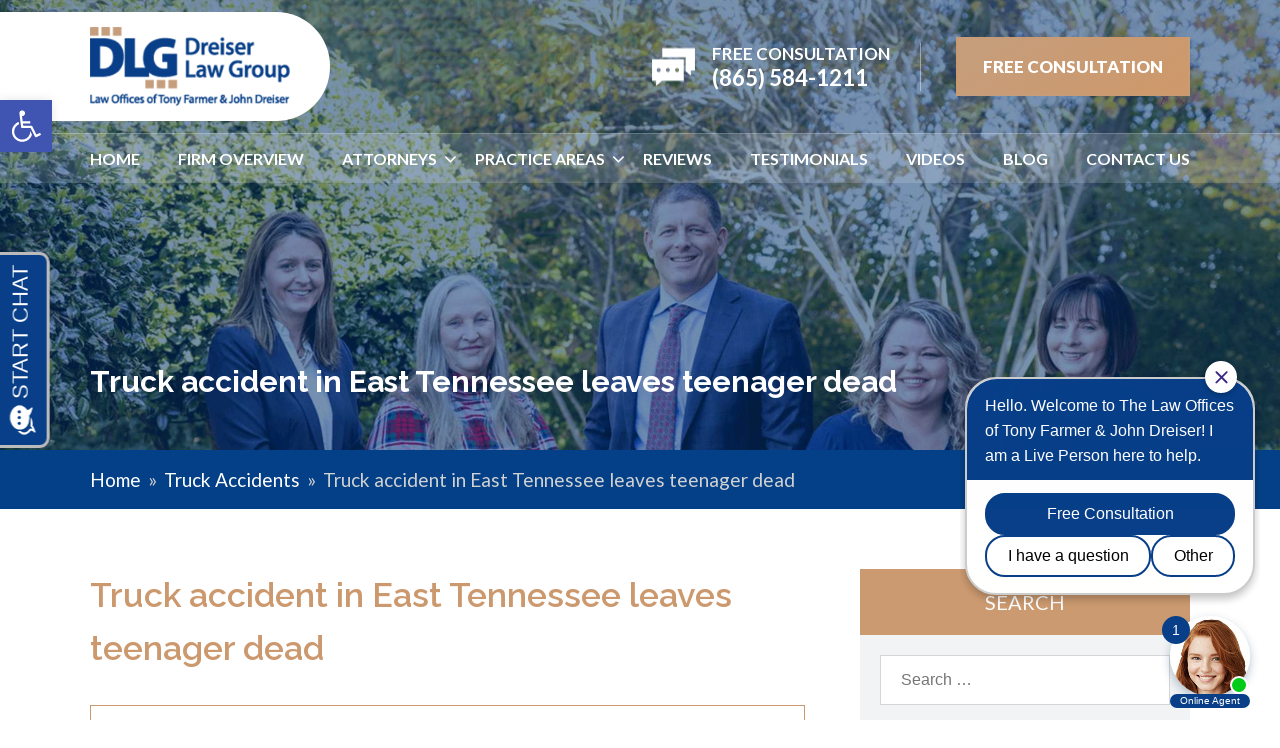

--- FILE ---
content_type: text/html; charset=UTF-8
request_url: https://www.farmerdreiser.com/truck-accident-in-east-tennessee-leaves-teenager-dead/
body_size: 25327
content:
<!doctype html>
<html lang="en-US">
<head>
	<meta charset="UTF-8">
<script>
var gform;gform||(document.addEventListener("gform_main_scripts_loaded",function(){gform.scriptsLoaded=!0}),document.addEventListener("gform/theme/scripts_loaded",function(){gform.themeScriptsLoaded=!0}),window.addEventListener("DOMContentLoaded",function(){gform.domLoaded=!0}),gform={domLoaded:!1,scriptsLoaded:!1,themeScriptsLoaded:!1,isFormEditor:()=>"function"==typeof InitializeEditor,callIfLoaded:function(o){return!(!gform.domLoaded||!gform.scriptsLoaded||!gform.themeScriptsLoaded&&!gform.isFormEditor()||(gform.isFormEditor()&&console.warn("The use of gform.initializeOnLoaded() is deprecated in the form editor context and will be removed in Gravity Forms 3.1."),o(),0))},initializeOnLoaded:function(o){gform.callIfLoaded(o)||(document.addEventListener("gform_main_scripts_loaded",()=>{gform.scriptsLoaded=!0,gform.callIfLoaded(o)}),document.addEventListener("gform/theme/scripts_loaded",()=>{gform.themeScriptsLoaded=!0,gform.callIfLoaded(o)}),window.addEventListener("DOMContentLoaded",()=>{gform.domLoaded=!0,gform.callIfLoaded(o)}))},hooks:{action:{},filter:{}},addAction:function(o,r,e,t){gform.addHook("action",o,r,e,t)},addFilter:function(o,r,e,t){gform.addHook("filter",o,r,e,t)},doAction:function(o){gform.doHook("action",o,arguments)},applyFilters:function(o){return gform.doHook("filter",o,arguments)},removeAction:function(o,r){gform.removeHook("action",o,r)},removeFilter:function(o,r,e){gform.removeHook("filter",o,r,e)},addHook:function(o,r,e,t,n){null==gform.hooks[o][r]&&(gform.hooks[o][r]=[]);var d=gform.hooks[o][r];null==n&&(n=r+"_"+d.length),gform.hooks[o][r].push({tag:n,callable:e,priority:t=null==t?10:t})},doHook:function(r,o,e){var t;if(e=Array.prototype.slice.call(e,1),null!=gform.hooks[r][o]&&((o=gform.hooks[r][o]).sort(function(o,r){return o.priority-r.priority}),o.forEach(function(o){"function"!=typeof(t=o.callable)&&(t=window[t]),"action"==r?t.apply(null,e):e[0]=t.apply(null,e)})),"filter"==r)return e[0]},removeHook:function(o,r,t,n){var e;null!=gform.hooks[o][r]&&(e=(e=gform.hooks[o][r]).filter(function(o,r,e){return!!(null!=n&&n!=o.tag||null!=t&&t!=o.priority)}),gform.hooks[o][r]=e)}});
</script>

	<meta name="viewport" content="width=device-width, initial-scale=1">
	<link rel="profile" href="https://gmpg.org/xfn/11">
	<link rel="stylesheet" href="https://cdnjs.cloudflare.com/ajax/libs/font-awesome/4.7.0/css/font-awesome.min.css">
	<link rel="stylesheet" href="https://cdnjs.cloudflare.com/ajax/libs/animate.css/4.1.1/animate.min.css" />
	<link rel="stylesheet" href="https://www.farmerdreiser.com/wp-content/themes/dreiserlawgroup/css/slick.css">
	<link rel="stylesheet" href="https://www.farmerdreiser.com/wp-content/themes/dreiserlawgroup/css/slick-theme.css">
	<link href="https://www.farmerdreiser.com/wp-content/themes/dreiserlawgroup/css/magnific-popup.css" type="text/css" rel="stylesheet">
	<meta name='robots' content='index, follow, max-image-preview:large, max-snippet:-1, max-video-preview:-1' />

	<!-- This site is optimized with the Yoast SEO plugin v26.6 - https://yoast.com/wordpress/plugins/seo/ -->
	<title>Truck accident in East Tennessee leaves teenager dead | The Law Offices of Tony Farmer and John Dreiser</title>
	<meta name="description" content="Around midday on a recent Monday in mid-January, the death of a teenager marked the first roadside fatality in Chattanooga. A ... Truck Accidents" />
	<link rel="canonical" href="https://www.farmerdreiser.com/truck-accident-in-east-tennessee-leaves-teenager-dead/" />
	<meta property="og:locale" content="en_US" />
	<meta property="og:type" content="article" />
	<meta property="og:title" content="Truck accident in East Tennessee leaves teenager dead | The Law Offices of Tony Farmer and John Dreiser" />
	<meta property="og:description" content="Around midday on a recent Monday in mid-January, the death of a teenager marked the first roadside fatality in Chattanooga. A ... Truck Accidents" />
	<meta property="og:url" content="https://www.farmerdreiser.com/truck-accident-in-east-tennessee-leaves-teenager-dead/" />
	<meta property="og:site_name" content="Dreiser Law Group" />
	<meta property="article:published_time" content="2014-01-21T11:25:15+00:00" />
	<meta property="article:modified_time" content="2021-12-15T11:26:01+00:00" />
	<meta name="author" content="dreiserlawgroup" />
	<meta name="twitter:card" content="summary_large_image" />
	<meta name="twitter:label1" content="Written by" />
	<meta name="twitter:data1" content="dreiserlawgroup" />
	<meta name="twitter:label2" content="Est. reading time" />
	<meta name="twitter:data2" content="1 minute" />
	<script type="application/ld+json" class="yoast-schema-graph">{"@context":"https://schema.org","@graph":[{"@type":"WebPage","@id":"https://www.farmerdreiser.com/truck-accident-in-east-tennessee-leaves-teenager-dead/","url":"https://www.farmerdreiser.com/truck-accident-in-east-tennessee-leaves-teenager-dead/","name":"Truck accident in East Tennessee leaves teenager dead | The Law Offices of Tony Farmer and John Dreiser","isPartOf":{"@id":"https://www.farmerdreiser.com/#website"},"datePublished":"2014-01-21T11:25:15+00:00","dateModified":"2021-12-15T11:26:01+00:00","author":{"@id":"https://www.farmerdreiser.com/#/schema/person/9f764cd9c71ad246273b56283a28aa1c"},"description":"Around midday on a recent Monday in mid-January, the death of a teenager marked the first roadside fatality in Chattanooga. A ... Truck Accidents","breadcrumb":{"@id":"https://www.farmerdreiser.com/truck-accident-in-east-tennessee-leaves-teenager-dead/#breadcrumb"},"inLanguage":"en-US","potentialAction":[{"@type":"ReadAction","target":["https://www.farmerdreiser.com/truck-accident-in-east-tennessee-leaves-teenager-dead/"]}]},{"@type":"BreadcrumbList","@id":"https://www.farmerdreiser.com/truck-accident-in-east-tennessee-leaves-teenager-dead/#breadcrumb","itemListElement":[{"@type":"ListItem","position":1,"name":"Home","item":"https://www.farmerdreiser.com/"},{"@type":"ListItem","position":2,"name":"Blog","item":"https://www.farmerdreiser.com/blog/"},{"@type":"ListItem","position":3,"name":"Truck accident in East Tennessee leaves teenager dead"}]},{"@type":"WebSite","@id":"https://www.farmerdreiser.com/#website","url":"https://www.farmerdreiser.com/","name":"Dreiser Law Group","description":"Just another WordPress site","potentialAction":[{"@type":"SearchAction","target":{"@type":"EntryPoint","urlTemplate":"https://www.farmerdreiser.com/?s={search_term_string}"},"query-input":{"@type":"PropertyValueSpecification","valueRequired":true,"valueName":"search_term_string"}}],"inLanguage":"en-US"},{"@type":"Person","@id":"https://www.farmerdreiser.com/#/schema/person/9f764cd9c71ad246273b56283a28aa1c","name":"dreiserlawgroup","image":{"@type":"ImageObject","inLanguage":"en-US","@id":"https://www.farmerdreiser.com/#/schema/person/image/","url":"https://secure.gravatar.com/avatar/0a6fb672c19fb9bd63028dba62f4871aa571963ab754a3af8135e9fd6d95440e?s=96&d=mm&r=g","contentUrl":"https://secure.gravatar.com/avatar/0a6fb672c19fb9bd63028dba62f4871aa571963ab754a3af8135e9fd6d95440e?s=96&d=mm&r=g","caption":"dreiserlawgroup"},"sameAs":["http://localhost/dreiserlawgroup"],"url":"https://www.farmerdreiser.com/author/dreiserlawgroup/"}]}</script>
	<!-- / Yoast SEO plugin. -->


<link rel='dns-prefetch' href='//blazeo.com' />

<link rel="alternate" type="application/rss+xml" title="Dreiser Law Group &raquo; Feed" href="https://www.farmerdreiser.com/feed/" />
<link rel="alternate" type="application/rss+xml" title="Dreiser Law Group &raquo; Comments Feed" href="https://www.farmerdreiser.com/comments/feed/" />
<link rel="alternate" title="oEmbed (JSON)" type="application/json+oembed" href="https://www.farmerdreiser.com/wp-json/oembed/1.0/embed?url=https%3A%2F%2Fwww.farmerdreiser.com%2Ftruck-accident-in-east-tennessee-leaves-teenager-dead%2F" />
<link rel="alternate" title="oEmbed (XML)" type="text/xml+oembed" href="https://www.farmerdreiser.com/wp-json/oembed/1.0/embed?url=https%3A%2F%2Fwww.farmerdreiser.com%2Ftruck-accident-in-east-tennessee-leaves-teenager-dead%2F&#038;format=xml" />
<style id='wp-img-auto-sizes-contain-inline-css'>
img:is([sizes=auto i],[sizes^="auto," i]){contain-intrinsic-size:3000px 1500px}
/*# sourceURL=wp-img-auto-sizes-contain-inline-css */
</style>
<style id='wp-emoji-styles-inline-css'>

	img.wp-smiley, img.emoji {
		display: inline !important;
		border: none !important;
		box-shadow: none !important;
		height: 1em !important;
		width: 1em !important;
		margin: 0 0.07em !important;
		vertical-align: -0.1em !important;
		background: none !important;
		padding: 0 !important;
	}
/*# sourceURL=wp-emoji-styles-inline-css */
</style>
<style id='wp-block-library-inline-css'>
:root{--wp-block-synced-color:#7a00df;--wp-block-synced-color--rgb:122,0,223;--wp-bound-block-color:var(--wp-block-synced-color);--wp-editor-canvas-background:#ddd;--wp-admin-theme-color:#007cba;--wp-admin-theme-color--rgb:0,124,186;--wp-admin-theme-color-darker-10:#006ba1;--wp-admin-theme-color-darker-10--rgb:0,107,160.5;--wp-admin-theme-color-darker-20:#005a87;--wp-admin-theme-color-darker-20--rgb:0,90,135;--wp-admin-border-width-focus:2px}@media (min-resolution:192dpi){:root{--wp-admin-border-width-focus:1.5px}}.wp-element-button{cursor:pointer}:root .has-very-light-gray-background-color{background-color:#eee}:root .has-very-dark-gray-background-color{background-color:#313131}:root .has-very-light-gray-color{color:#eee}:root .has-very-dark-gray-color{color:#313131}:root .has-vivid-green-cyan-to-vivid-cyan-blue-gradient-background{background:linear-gradient(135deg,#00d084,#0693e3)}:root .has-purple-crush-gradient-background{background:linear-gradient(135deg,#34e2e4,#4721fb 50%,#ab1dfe)}:root .has-hazy-dawn-gradient-background{background:linear-gradient(135deg,#faaca8,#dad0ec)}:root .has-subdued-olive-gradient-background{background:linear-gradient(135deg,#fafae1,#67a671)}:root .has-atomic-cream-gradient-background{background:linear-gradient(135deg,#fdd79a,#004a59)}:root .has-nightshade-gradient-background{background:linear-gradient(135deg,#330968,#31cdcf)}:root .has-midnight-gradient-background{background:linear-gradient(135deg,#020381,#2874fc)}:root{--wp--preset--font-size--normal:16px;--wp--preset--font-size--huge:42px}.has-regular-font-size{font-size:1em}.has-larger-font-size{font-size:2.625em}.has-normal-font-size{font-size:var(--wp--preset--font-size--normal)}.has-huge-font-size{font-size:var(--wp--preset--font-size--huge)}.has-text-align-center{text-align:center}.has-text-align-left{text-align:left}.has-text-align-right{text-align:right}.has-fit-text{white-space:nowrap!important}#end-resizable-editor-section{display:none}.aligncenter{clear:both}.items-justified-left{justify-content:flex-start}.items-justified-center{justify-content:center}.items-justified-right{justify-content:flex-end}.items-justified-space-between{justify-content:space-between}.screen-reader-text{border:0;clip-path:inset(50%);height:1px;margin:-1px;overflow:hidden;padding:0;position:absolute;width:1px;word-wrap:normal!important}.screen-reader-text:focus{background-color:#ddd;clip-path:none;color:#444;display:block;font-size:1em;height:auto;left:5px;line-height:normal;padding:15px 23px 14px;text-decoration:none;top:5px;width:auto;z-index:100000}html :where(.has-border-color){border-style:solid}html :where([style*=border-top-color]){border-top-style:solid}html :where([style*=border-right-color]){border-right-style:solid}html :where([style*=border-bottom-color]){border-bottom-style:solid}html :where([style*=border-left-color]){border-left-style:solid}html :where([style*=border-width]){border-style:solid}html :where([style*=border-top-width]){border-top-style:solid}html :where([style*=border-right-width]){border-right-style:solid}html :where([style*=border-bottom-width]){border-bottom-style:solid}html :where([style*=border-left-width]){border-left-style:solid}html :where(img[class*=wp-image-]){height:auto;max-width:100%}:where(figure){margin:0 0 1em}html :where(.is-position-sticky){--wp-admin--admin-bar--position-offset:var(--wp-admin--admin-bar--height,0px)}@media screen and (max-width:600px){html :where(.is-position-sticky){--wp-admin--admin-bar--position-offset:0px}}

/*# sourceURL=wp-block-library-inline-css */
</style><style id='global-styles-inline-css'>
:root{--wp--preset--aspect-ratio--square: 1;--wp--preset--aspect-ratio--4-3: 4/3;--wp--preset--aspect-ratio--3-4: 3/4;--wp--preset--aspect-ratio--3-2: 3/2;--wp--preset--aspect-ratio--2-3: 2/3;--wp--preset--aspect-ratio--16-9: 16/9;--wp--preset--aspect-ratio--9-16: 9/16;--wp--preset--color--black: #000000;--wp--preset--color--cyan-bluish-gray: #abb8c3;--wp--preset--color--white: #ffffff;--wp--preset--color--pale-pink: #f78da7;--wp--preset--color--vivid-red: #cf2e2e;--wp--preset--color--luminous-vivid-orange: #ff6900;--wp--preset--color--luminous-vivid-amber: #fcb900;--wp--preset--color--light-green-cyan: #7bdcb5;--wp--preset--color--vivid-green-cyan: #00d084;--wp--preset--color--pale-cyan-blue: #8ed1fc;--wp--preset--color--vivid-cyan-blue: #0693e3;--wp--preset--color--vivid-purple: #9b51e0;--wp--preset--gradient--vivid-cyan-blue-to-vivid-purple: linear-gradient(135deg,rgb(6,147,227) 0%,rgb(155,81,224) 100%);--wp--preset--gradient--light-green-cyan-to-vivid-green-cyan: linear-gradient(135deg,rgb(122,220,180) 0%,rgb(0,208,130) 100%);--wp--preset--gradient--luminous-vivid-amber-to-luminous-vivid-orange: linear-gradient(135deg,rgb(252,185,0) 0%,rgb(255,105,0) 100%);--wp--preset--gradient--luminous-vivid-orange-to-vivid-red: linear-gradient(135deg,rgb(255,105,0) 0%,rgb(207,46,46) 100%);--wp--preset--gradient--very-light-gray-to-cyan-bluish-gray: linear-gradient(135deg,rgb(238,238,238) 0%,rgb(169,184,195) 100%);--wp--preset--gradient--cool-to-warm-spectrum: linear-gradient(135deg,rgb(74,234,220) 0%,rgb(151,120,209) 20%,rgb(207,42,186) 40%,rgb(238,44,130) 60%,rgb(251,105,98) 80%,rgb(254,248,76) 100%);--wp--preset--gradient--blush-light-purple: linear-gradient(135deg,rgb(255,206,236) 0%,rgb(152,150,240) 100%);--wp--preset--gradient--blush-bordeaux: linear-gradient(135deg,rgb(254,205,165) 0%,rgb(254,45,45) 50%,rgb(107,0,62) 100%);--wp--preset--gradient--luminous-dusk: linear-gradient(135deg,rgb(255,203,112) 0%,rgb(199,81,192) 50%,rgb(65,88,208) 100%);--wp--preset--gradient--pale-ocean: linear-gradient(135deg,rgb(255,245,203) 0%,rgb(182,227,212) 50%,rgb(51,167,181) 100%);--wp--preset--gradient--electric-grass: linear-gradient(135deg,rgb(202,248,128) 0%,rgb(113,206,126) 100%);--wp--preset--gradient--midnight: linear-gradient(135deg,rgb(2,3,129) 0%,rgb(40,116,252) 100%);--wp--preset--font-size--small: 13px;--wp--preset--font-size--medium: 20px;--wp--preset--font-size--large: 36px;--wp--preset--font-size--x-large: 42px;--wp--preset--spacing--20: 0.44rem;--wp--preset--spacing--30: 0.67rem;--wp--preset--spacing--40: 1rem;--wp--preset--spacing--50: 1.5rem;--wp--preset--spacing--60: 2.25rem;--wp--preset--spacing--70: 3.38rem;--wp--preset--spacing--80: 5.06rem;--wp--preset--shadow--natural: 6px 6px 9px rgba(0, 0, 0, 0.2);--wp--preset--shadow--deep: 12px 12px 50px rgba(0, 0, 0, 0.4);--wp--preset--shadow--sharp: 6px 6px 0px rgba(0, 0, 0, 0.2);--wp--preset--shadow--outlined: 6px 6px 0px -3px rgb(255, 255, 255), 6px 6px rgb(0, 0, 0);--wp--preset--shadow--crisp: 6px 6px 0px rgb(0, 0, 0);}:where(.is-layout-flex){gap: 0.5em;}:where(.is-layout-grid){gap: 0.5em;}body .is-layout-flex{display: flex;}.is-layout-flex{flex-wrap: wrap;align-items: center;}.is-layout-flex > :is(*, div){margin: 0;}body .is-layout-grid{display: grid;}.is-layout-grid > :is(*, div){margin: 0;}:where(.wp-block-columns.is-layout-flex){gap: 2em;}:where(.wp-block-columns.is-layout-grid){gap: 2em;}:where(.wp-block-post-template.is-layout-flex){gap: 1.25em;}:where(.wp-block-post-template.is-layout-grid){gap: 1.25em;}.has-black-color{color: var(--wp--preset--color--black) !important;}.has-cyan-bluish-gray-color{color: var(--wp--preset--color--cyan-bluish-gray) !important;}.has-white-color{color: var(--wp--preset--color--white) !important;}.has-pale-pink-color{color: var(--wp--preset--color--pale-pink) !important;}.has-vivid-red-color{color: var(--wp--preset--color--vivid-red) !important;}.has-luminous-vivid-orange-color{color: var(--wp--preset--color--luminous-vivid-orange) !important;}.has-luminous-vivid-amber-color{color: var(--wp--preset--color--luminous-vivid-amber) !important;}.has-light-green-cyan-color{color: var(--wp--preset--color--light-green-cyan) !important;}.has-vivid-green-cyan-color{color: var(--wp--preset--color--vivid-green-cyan) !important;}.has-pale-cyan-blue-color{color: var(--wp--preset--color--pale-cyan-blue) !important;}.has-vivid-cyan-blue-color{color: var(--wp--preset--color--vivid-cyan-blue) !important;}.has-vivid-purple-color{color: var(--wp--preset--color--vivid-purple) !important;}.has-black-background-color{background-color: var(--wp--preset--color--black) !important;}.has-cyan-bluish-gray-background-color{background-color: var(--wp--preset--color--cyan-bluish-gray) !important;}.has-white-background-color{background-color: var(--wp--preset--color--white) !important;}.has-pale-pink-background-color{background-color: var(--wp--preset--color--pale-pink) !important;}.has-vivid-red-background-color{background-color: var(--wp--preset--color--vivid-red) !important;}.has-luminous-vivid-orange-background-color{background-color: var(--wp--preset--color--luminous-vivid-orange) !important;}.has-luminous-vivid-amber-background-color{background-color: var(--wp--preset--color--luminous-vivid-amber) !important;}.has-light-green-cyan-background-color{background-color: var(--wp--preset--color--light-green-cyan) !important;}.has-vivid-green-cyan-background-color{background-color: var(--wp--preset--color--vivid-green-cyan) !important;}.has-pale-cyan-blue-background-color{background-color: var(--wp--preset--color--pale-cyan-blue) !important;}.has-vivid-cyan-blue-background-color{background-color: var(--wp--preset--color--vivid-cyan-blue) !important;}.has-vivid-purple-background-color{background-color: var(--wp--preset--color--vivid-purple) !important;}.has-black-border-color{border-color: var(--wp--preset--color--black) !important;}.has-cyan-bluish-gray-border-color{border-color: var(--wp--preset--color--cyan-bluish-gray) !important;}.has-white-border-color{border-color: var(--wp--preset--color--white) !important;}.has-pale-pink-border-color{border-color: var(--wp--preset--color--pale-pink) !important;}.has-vivid-red-border-color{border-color: var(--wp--preset--color--vivid-red) !important;}.has-luminous-vivid-orange-border-color{border-color: var(--wp--preset--color--luminous-vivid-orange) !important;}.has-luminous-vivid-amber-border-color{border-color: var(--wp--preset--color--luminous-vivid-amber) !important;}.has-light-green-cyan-border-color{border-color: var(--wp--preset--color--light-green-cyan) !important;}.has-vivid-green-cyan-border-color{border-color: var(--wp--preset--color--vivid-green-cyan) !important;}.has-pale-cyan-blue-border-color{border-color: var(--wp--preset--color--pale-cyan-blue) !important;}.has-vivid-cyan-blue-border-color{border-color: var(--wp--preset--color--vivid-cyan-blue) !important;}.has-vivid-purple-border-color{border-color: var(--wp--preset--color--vivid-purple) !important;}.has-vivid-cyan-blue-to-vivid-purple-gradient-background{background: var(--wp--preset--gradient--vivid-cyan-blue-to-vivid-purple) !important;}.has-light-green-cyan-to-vivid-green-cyan-gradient-background{background: var(--wp--preset--gradient--light-green-cyan-to-vivid-green-cyan) !important;}.has-luminous-vivid-amber-to-luminous-vivid-orange-gradient-background{background: var(--wp--preset--gradient--luminous-vivid-amber-to-luminous-vivid-orange) !important;}.has-luminous-vivid-orange-to-vivid-red-gradient-background{background: var(--wp--preset--gradient--luminous-vivid-orange-to-vivid-red) !important;}.has-very-light-gray-to-cyan-bluish-gray-gradient-background{background: var(--wp--preset--gradient--very-light-gray-to-cyan-bluish-gray) !important;}.has-cool-to-warm-spectrum-gradient-background{background: var(--wp--preset--gradient--cool-to-warm-spectrum) !important;}.has-blush-light-purple-gradient-background{background: var(--wp--preset--gradient--blush-light-purple) !important;}.has-blush-bordeaux-gradient-background{background: var(--wp--preset--gradient--blush-bordeaux) !important;}.has-luminous-dusk-gradient-background{background: var(--wp--preset--gradient--luminous-dusk) !important;}.has-pale-ocean-gradient-background{background: var(--wp--preset--gradient--pale-ocean) !important;}.has-electric-grass-gradient-background{background: var(--wp--preset--gradient--electric-grass) !important;}.has-midnight-gradient-background{background: var(--wp--preset--gradient--midnight) !important;}.has-small-font-size{font-size: var(--wp--preset--font-size--small) !important;}.has-medium-font-size{font-size: var(--wp--preset--font-size--medium) !important;}.has-large-font-size{font-size: var(--wp--preset--font-size--large) !important;}.has-x-large-font-size{font-size: var(--wp--preset--font-size--x-large) !important;}
/*# sourceURL=global-styles-inline-css */
</style>

<style id='classic-theme-styles-inline-css'>
/*! This file is auto-generated */
.wp-block-button__link{color:#fff;background-color:#32373c;border-radius:9999px;box-shadow:none;text-decoration:none;padding:calc(.667em + 2px) calc(1.333em + 2px);font-size:1.125em}.wp-block-file__button{background:#32373c;color:#fff;text-decoration:none}
/*# sourceURL=/wp-includes/css/classic-themes.min.css */
</style>
<link rel='stylesheet' id='page-list-style-css' href='https://www.farmerdreiser.com/wp-content/plugins/sitemap/css/page-list.css?ver=4.4' media='all' />
<link rel='stylesheet' id='pojo-a11y-css' href='https://www.farmerdreiser.com/wp-content/plugins/pojo-accessibility/modules/legacy/assets/css/style.min.css?ver=1.0.0' media='all' />
<link rel='stylesheet' id='dreiserlawgroup-style-css' href='https://www.farmerdreiser.com/wp-content/themes/dreiserlawgroup/style.css?ver=1.0.0' media='all' />
<link rel='stylesheet' id='shiftnav-css' href='https://www.farmerdreiser.com/wp-content/plugins/shiftnav-responsive-mobile-menu/assets/css/shiftnav.min.css?ver=1.8.2' media='all' />
<link rel='stylesheet' id='shiftnav-font-awesome-css' href='https://www.farmerdreiser.com/wp-content/plugins/shiftnav-responsive-mobile-menu/assets/css/fontawesome/css/font-awesome.min.css?ver=1.8.2' media='all' />
<link rel='stylesheet' id='shiftnav-standard-dark-css' href='https://www.farmerdreiser.com/wp-content/plugins/shiftnav-responsive-mobile-menu/assets/css/skins/standard-dark.css?ver=1.8.2' media='all' />
<script src="https://www.farmerdreiser.com/wp-content/plugins/jquery-manager/assets/js/jquery-3.5.1.min.js" id="jquery-core-js"></script>
<script src="https://www.farmerdreiser.com/wp-content/plugins/jquery-manager/assets/js/jquery-migrate-3.3.0.min.js" id="jquery-migrate-js"></script>
<script async src="//blazeo.com/scripts/invitation.ashx?company=farmerdreiser" id="apexchat-js"></script>
<link rel="https://api.w.org/" href="https://www.farmerdreiser.com/wp-json/" /><link rel="alternate" title="JSON" type="application/json" href="https://www.farmerdreiser.com/wp-json/wp/v2/posts/1738" /><link rel="EditURI" type="application/rsd+xml" title="RSD" href="https://www.farmerdreiser.com/xmlrpc.php?rsd" />
<meta name="generator" content="WordPress 6.9" />
<link rel='shortlink' href='https://www.farmerdreiser.com/?p=1738' />

		<!-- ShiftNav CSS
	================================================================ -->
		<style type="text/css" id="shiftnav-dynamic-css">
			
/* Status: Loaded from Transient */
		</style>
		<!-- end ShiftNav CSS -->

	<style type="text/css">
#pojo-a11y-toolbar .pojo-a11y-toolbar-toggle a{ background-color: #4054b2;	color: #ffffff;}
#pojo-a11y-toolbar .pojo-a11y-toolbar-overlay, #pojo-a11y-toolbar .pojo-a11y-toolbar-overlay ul.pojo-a11y-toolbar-items.pojo-a11y-links{ border-color: #4054b2;}
body.pojo-a11y-focusable a:focus{ outline-style: solid !important;	outline-width: 1px !important;	outline-color: #FF0000 !important;}
#pojo-a11y-toolbar{ top: 100px !important;}
#pojo-a11y-toolbar .pojo-a11y-toolbar-overlay{ background-color: #ffffff;}
#pojo-a11y-toolbar .pojo-a11y-toolbar-overlay ul.pojo-a11y-toolbar-items li.pojo-a11y-toolbar-item a, #pojo-a11y-toolbar .pojo-a11y-toolbar-overlay p.pojo-a11y-toolbar-title{ color: #333333;}
#pojo-a11y-toolbar .pojo-a11y-toolbar-overlay ul.pojo-a11y-toolbar-items li.pojo-a11y-toolbar-item a.active{ background-color: #4054b2;	color: #ffffff;}
@media (max-width: 767px) { #pojo-a11y-toolbar { top: 50px !important; } }</style><link rel="icon" href="https://www.farmerdreiser.com/wp-content/uploads/2021/12/cropped-favicon-32x32.png" sizes="32x32" />
<link rel="icon" href="https://www.farmerdreiser.com/wp-content/uploads/2021/12/cropped-favicon-192x192.png" sizes="192x192" />
<link rel="apple-touch-icon" href="https://www.farmerdreiser.com/wp-content/uploads/2021/12/cropped-favicon-180x180.png" />
<meta name="msapplication-TileImage" content="https://www.farmerdreiser.com/wp-content/uploads/2021/12/cropped-favicon-270x270.png" />
		<style id="wp-custom-css">
			.page-left ol {
    padding-left: 30px;
}		</style>
		<link rel='stylesheet' id='gfGoogleCaptchaStylesFrontend-css' href='https://www.farmerdreiser.com/wp-content/plugins/Invisible-reCaptcha-addon-for-Gravity-Forms-master/css/frontend.css?ver=1.1.0' media='all' />
<link rel='stylesheet' id='gform_basic-css' href='https://www.farmerdreiser.com/wp-content/plugins/gravityforms/assets/css/dist/basic.min.css?ver=2.9.25' media='all' />
<link rel='stylesheet' id='gform_theme_components-css' href='https://www.farmerdreiser.com/wp-content/plugins/gravityforms/assets/css/dist/theme-components.min.css?ver=2.9.25' media='all' />
<link rel='stylesheet' id='gform_theme-css' href='https://www.farmerdreiser.com/wp-content/plugins/gravityforms/assets/css/dist/theme.min.css?ver=2.9.25' media='all' />
<meta name="generator" content="WP Rocket 3.20.2" data-wpr-features="wpr_preload_links wpr_desktop" /></head>

<body class="wp-singular post-template-default single single-post postid-1738 single-format-standard wp-theme-dreiserlawgroup hide-recaptcha">

	<!-- ShiftNav Main Toggle -->
	<div id="shiftnav-toggle-main" class="shiftnav-toggle-main-align-center shiftnav-toggle-style-full_bar shiftnav-togglebar-gap-auto shiftnav-toggle-edge-left shiftnav-toggle-icon-x"  		><button id="shiftnav-toggle-main-button" class="shiftnav-toggle shiftnav-toggle-shiftnav-main shiftnav-toggle-burger" tabindex="0" 	data-shiftnav-target="shiftnav-main"	aria-label="Toggle Menu"><i class="fa fa-bars"></i></button><div data-rocket-location-hash="7f017376922f0edbe347b5f0173a256e" class="shiftnav-main-toggle-content shiftnav-toggle-main-block"><a href="https://www.farmerdreiser.com">Dreiser Law Group</a></div></div>
	<!-- /#shiftnav-toggle-main -->

	
<header data-rocket-location-hash="74f960cb2781483028bdf93f398de221" id="masthead" class="header">
	<a href="tel:(865) 584-1211" class="responsive-header-button"></a>
	<div data-rocket-location-hash="4c0bf78c47c78da60d59ccfd9f86e974" class="wrapper">
		<div data-rocket-location-hash="499aae1161a004947ff209e2d8a0681c" class="top-header">
			<div class="logo">
				<a href="https://www.farmerdreiser.com">
					<img src="https://www.farmerdreiser.com/wp-content/uploads/2022/01/DLG-Law-final-OL-03-01.png">
				</a>
			</div>
			<div class="header-button">
				<div class="left-header-button">
					<a href="tel:(865) 584-1211">
						<p class="">Free Consultation</p>
						<h6 class="">(865) 584-1211</h6>
					</a>
				</div>
				<div class="right-header-button">
										    <a class="button" href="https://www.farmerdreiser.com/contact-us/" target="_self">FREE Consultation</a>
									</div>
			</div>
		</div>
	</div>
	<div data-rocket-location-hash="fedcd20bae8d5ac5a91068e27c348483" class="bottom-header">
		<div data-rocket-location-hash="02473277e8fdcd0552a0c87ad59d61bd" class="wrapper">
			<div class="menu-outer animate__animated animate__fadeIn">
				<ul id="menu-header-menu" class="menu"><li id="menu-item-27" class="menu-item menu-item-type-post_type menu-item-object-page menu-item-home menu-item-27"><a href="https://www.farmerdreiser.com/">Home</a></li>
<li id="menu-item-753" class="menu-item menu-item-type-post_type menu-item-object-page menu-item-753"><a href="https://www.farmerdreiser.com/firm-overview/">Firm Overview</a></li>
<li id="menu-item-754" class="menu-item menu-item-type-post_type menu-item-object-page menu-item-has-children menu-item-754"><a href="https://www.farmerdreiser.com/attorneys/">Attorneys</a>
<ul class="sub-menu">
	<li id="menu-item-2550" class="menu-item menu-item-type-post_type menu-item-object-page menu-item-2550"><a href="https://www.farmerdreiser.com/attorneys/john-paul-dreiser/">John Paul Dreiser</a></li>
	<li id="menu-item-2551" class="menu-item menu-item-type-post_type menu-item-object-page menu-item-2551"><a href="https://www.farmerdreiser.com/attorneys/tony-farmer/">Tony Farmer</a></li>
</ul>
</li>
<li id="menu-item-22" class="menu-item menu-item-type-custom menu-item-object-custom menu-item-has-children menu-item-22"><a href="#">PRACTICE AREAS</a>
<ul class="sub-menu">
	<li id="menu-item-897" class="menu-item menu-item-type-post_type menu-item-object-page menu-item-has-children menu-item-897"><a href="https://www.farmerdreiser.com/social-security-disability/">Social Security Disability</a>
	<ul class="sub-menu">
		<li id="menu-item-898" class="menu-item menu-item-type-post_type menu-item-object-page menu-item-898"><a href="https://www.farmerdreiser.com/social-security-disability/childhood-ssi/">Childhood SSI</a></li>
		<li id="menu-item-899" class="menu-item menu-item-type-post_type menu-item-object-page menu-item-899"><a href="https://www.farmerdreiser.com/social-security-disability/mental-impairments/">Mental Impairments</a></li>
		<li id="menu-item-900" class="menu-item menu-item-type-post_type menu-item-object-page menu-item-900"><a href="https://www.farmerdreiser.com/social-security-disability/physical-impairments/">Physical Impairments</a></li>
		<li id="menu-item-901" class="menu-item menu-item-type-post_type menu-item-object-page menu-item-901"><a href="https://www.farmerdreiser.com/social-security-disability/social-security-disability-appeals/">Social Security Disability Appeals</a></li>
		<li id="menu-item-902" class="menu-item menu-item-type-post_type menu-item-object-page menu-item-902"><a href="https://www.farmerdreiser.com/social-security-disability/social-security-disability-benefits/">Social Security Disability Benefits</a></li>
		<li id="menu-item-903" class="menu-item menu-item-type-post_type menu-item-object-page menu-item-903"><a href="https://www.farmerdreiser.com/social-security-disability/ssd-qualifying-impairments/">SSD Qualifying Impairments</a></li>
		<li id="menu-item-904" class="menu-item menu-item-type-post_type menu-item-object-page menu-item-904"><a href="https://www.farmerdreiser.com/social-security-disability/ssi/">SSI</a></li>
		<li id="menu-item-905" class="menu-item menu-item-type-post_type menu-item-object-page menu-item-905"><a href="https://www.farmerdreiser.com/social-security-disability/what-documents-are-needed-to-file-for-ssd/">What Documents Are Needed To File For SSD?</a></li>
	</ul>
</li>
	<li id="menu-item-906" class="menu-item menu-item-type-post_type menu-item-object-page menu-item-has-children menu-item-906"><a href="https://www.farmerdreiser.com/personal-injury/">Personal Injury</a>
	<ul class="sub-menu">
		<li id="menu-item-907" class="menu-item menu-item-type-post_type menu-item-object-page menu-item-907"><a href="https://www.farmerdreiser.com/personal-injury/car-accidents/">Car Accidents</a></li>
		<li id="menu-item-908" class="menu-item menu-item-type-post_type menu-item-object-page menu-item-908"><a href="https://www.farmerdreiser.com/personal-injury/catastrophic-injuries/">Catastrophic Injuries</a></li>
		<li id="menu-item-909" class="menu-item menu-item-type-post_type menu-item-object-page menu-item-909"><a href="https://www.farmerdreiser.com/personal-injury/dangerous-roadways/">Dangerous Roadways</a></li>
		<li id="menu-item-910" class="menu-item menu-item-type-post_type menu-item-object-page menu-item-910"><a href="https://www.farmerdreiser.com/personal-injury/distracted-drivers/">Distracted Drivers</a></li>
		<li id="menu-item-911" class="menu-item menu-item-type-post_type menu-item-object-page menu-item-911"><a href="https://www.farmerdreiser.com/personal-injury/drunk-driving-accidents/">Drunk Driving Accidents</a></li>
		<li id="menu-item-912" class="menu-item menu-item-type-post_type menu-item-object-page menu-item-912"><a href="https://www.farmerdreiser.com/personal-injury/fatal-accidents/">Fatal Accidents</a></li>
		<li id="menu-item-913" class="menu-item menu-item-type-post_type menu-item-object-page menu-item-913"><a href="https://www.farmerdreiser.com/personal-injury/motorcycle-accidents/">Motorcycle Accidents</a></li>
		<li id="menu-item-914" class="menu-item menu-item-type-post_type menu-item-object-page menu-item-914"><a href="https://www.farmerdreiser.com/personal-injury/premises-liability/">Premises Liability</a></li>
		<li id="menu-item-915" class="menu-item menu-item-type-post_type menu-item-object-page menu-item-915"><a href="https://www.farmerdreiser.com/personal-injury/truck-accidents/">Truck Accidents</a></li>
	</ul>
</li>
	<li id="menu-item-2557" class="menu-item menu-item-type-post_type menu-item-object-page menu-item-2557"><a href="https://www.farmerdreiser.com/workers-compensation/">Workers’ Compensation</a></li>
	<li id="menu-item-2616" class="menu-item menu-item-type-post_type menu-item-object-page menu-item-2616"><a href="https://www.farmerdreiser.com/railroad-and-retirement-board/">Railroad and Retirement Board</a></li>
	<li id="menu-item-2771" class="menu-item menu-item-type-custom menu-item-object-custom menu-item-2771"><a target="_blank" href="https://dlgmedicare.com/">Questions About Medicare?</a></li>
</ul>
</li>
<li id="menu-item-2671" class="menu-item menu-item-type-post_type menu-item-object-page menu-item-2671"><a href="https://www.farmerdreiser.com/reviews/">REVIEWS</a></li>
<li id="menu-item-759" class="menu-item menu-item-type-post_type menu-item-object-page menu-item-759"><a href="https://www.farmerdreiser.com/testimonials/">Testimonials</a></li>
<li id="menu-item-2614" class="menu-item menu-item-type-post_type menu-item-object-page menu-item-2614"><a href="https://www.farmerdreiser.com/videos/">Videos</a></li>
<li id="menu-item-762" class="menu-item menu-item-type-post_type menu-item-object-page current_page_parent menu-item-762"><a href="https://www.farmerdreiser.com/blog/">Blog</a></li>
<li id="menu-item-763" class="menu-item menu-item-type-post_type menu-item-object-page menu-item-763"><a href="https://www.farmerdreiser.com/contact-us/">Contact Us</a></li>
</ul>			</div>
		</div>
	</div>
</header>
<section data-rocket-location-hash="82ef65a8c1a8746e9426ddbb3b826c01" class="banner innerpage-banner" style="background: url(https://www.farmerdreiser.com/wp-content/uploads/2022/01/tab.png)no-repeat;">
	<div data-rocket-location-hash="1141456e3a14e1d6abc08bbcf501c846" class="wrapper">
		<div data-rocket-location-hash="d4059e580bbf573b96f410556d855593" class="banner-content">
			<div class="banner-content-left">
				<h1>Truck accident in East Tennessee leaves teenager dead</h1>
			</div>
			<div class="banner-content-right animate__animated animate__fadeIn">
				<img src="">
			</div>
		</div>
	</div>
</section>
<div data-rocket-location-hash="466ebbee70e191c47f160a03ae739860" class="breadcrumb">
	<div data-rocket-location-hash="ecac13dff917e14a675ae35cd95c0b23" class="wrapper">
		<a href="https://www.farmerdreiser.com" rel="nofollow">Home</a><span>&#187;</span><a href="https://www.farmerdreiser.com/category/truck-accidents/" rel="category tag">Truck Accidents</a><span>&#187;</span>Truck accident in East Tennessee leaves teenager dead	</div>
</div>
<div data-rocket-location-hash="a82d2ae2e4b2e641e7b37db657870d8c" id="content" class="site-content" role="main">
	<div data-rocket-location-hash="77ceab875ce9c4bc82e27ca5a91ae4dd" class="inner-page-content">
		<div data-rocket-location-hash="4d8b756df8912b4add8ff66128bf0acb" class="main-blog">
			<div data-rocket-location-hash="5da7c05f0cd286d169c25b8e6c2f9f83" class="wrapper">
				<div class="inner-content full-width-div">
					<div class="page-detail clear">
						<div class="page-left">
							<div id="primary" class="content-area">
								<div id="content" class="site-content" role="main">

								
<article id="post-1738" class="post-1738 post type-post status-publish format-standard hentry category-truck-accidents">
	<div class="entry-header">
		<h2 class="entry-title">Truck accident in East Tennessee leaves teenager dead</h2>			<div class="entry-meta">
			<div class="post-link-area">
				<span class="byline"> by <span class="author vcard"><a class="url fn n" href="https://www.farmerdreiser.com/author/dreiserlawgroup/">dreiserlawgroup</a></span></span>			</div><!-- .entry-meta -->
			</div><!-- .entry-meta -->
			</div><!-- .entry-header -->

	
	<div class="entry-content">
		
		<p>Around midday on a recent Monday in mid-January, the death of a teenager marked the first roadside fatality in Chattanooga. A boy of fifteen was killed in the Tennessee truck accident. His sister, aged 16, and a male teenager of 17 were both injured in the accident.</p>
<p>According to investigators, it appears as if the vehicle hit a tree and consequently overturned, landing on its side. Both the sister of the victim and the third teenager were transported to a medical facility in the area. The extent of their injuries is unknown.</p>
<p>Tennessee authorities are investigating the truck accident. At this point in time it is unclear who operated the vehicle at the time of the accident. It is also unclear what caused the accident. However, it appears as if none of the three teenagers were wearing their seat belts, according to an official. All three were flung from the vehicle, he stated.</p>
<p>In Tennessee, a victim of a truck accident who has suffered serious injuries may institute a personal injury claim. Should the investigation into this accident prove that the person operating the vehicle was negligent in a manner that caused the crash, the other party or parties may elect to institute a personal injury claim. Similarly, the legal estate of the deceased teenager has the right to pursue a wrongful death lawsuit. Claims for financial losses, such as funeral and burial costs, against the party whose negligent actions is deemed to have caused or contributed to the fatal accident may be made. Clearly, it will first be necessary to confirm which of the vehicle’s occupants was driving the truck, a finding that will have a bearing on any potential claims for financial damages.</p>
<p><b>Source: </b>timesfreepress.com, <a role="link" href="http://www.timesfreepress.com/news/2014/jan/20/juvenile-killed-hixson-car-accident/" target="_blank" rel="noopener noreferrer" data-wpel-link="external">3 teens ejected in Hixson crash, 15-year-old boy killed</a>, Beth Burger, Jan. 21, 2014</p>
		<!-- .entry-content -->

	<!--<footer class="entry-footer">
			</footer> .entry-footer -->
</article><!-- #post-1738 -->

	<nav class="navigation post-navigation" aria-label="Posts">
		<h2 class="screen-reader-text">Post navigation</h2>
		<div class="nav-links"><div class="nav-previous"><a href="https://www.farmerdreiser.com/1734-2/" rel="prev"><span class="nav-subtitle">Previous:</span> <span class="nav-title">Childhood SSI and Ichthyosis or Dermatitis</span></a></div><div class="nav-next"><a href="https://www.farmerdreiser.com/can-my-child-get-childhood-ssi-due-to-diabetes/" rel="next"><span class="nav-subtitle">Next:</span> <span class="nav-title">Can My Child Get Childhood SSI Due to Diabetes?</span></a></div></div>
	</nav>
								</div><!-- #main -->
							</div>
						</div>
						
<div  class="page-right">
	<section id="search-2" class="widget widget_search"><h2 class="widget-title">Search</h2><form role="search" method="get" class="search-form" action="https://www.farmerdreiser.com/">
				<label>
					<span class="screen-reader-text">Search for:</span>
					<input type="search" class="search-field" placeholder="Search &hellip;" value="" name="s" />
				</label>
				<input type="submit" class="search-submit" value="Search" />
			</form></section><section id="categories-2" class="widget widget_categories"><h2 class="widget-title">CATEGORIES</h2>
			<ul>
					<li class="cat-item cat-item-11"><a href="https://www.farmerdreiser.com/category/animal-bites/">Animal Bites</a>
</li>
	<li class="cat-item cat-item-7"><a href="https://www.farmerdreiser.com/category/blog/">Blog</a>
</li>
	<li class="cat-item cat-item-5"><a href="https://www.farmerdreiser.com/category/car-accidents/">Car Accidents</a>
</li>
	<li class="cat-item cat-item-9"><a href="https://www.farmerdreiser.com/category/dangerous-roads/">Dangerous Roads</a>
</li>
	<li class="cat-item cat-item-17"><a href="https://www.farmerdreiser.com/category/eeoicpa/">EEOICPA</a>
</li>
	<li class="cat-item cat-item-10"><a href="https://www.farmerdreiser.com/category/personal-injury/">Personal Injury</a>
</li>
	<li class="cat-item cat-item-16"><a href="https://www.farmerdreiser.com/category/railroad-retirement-board/">Railroad Retirement Board</a>
</li>
	<li class="cat-item cat-item-4"><a href="https://www.farmerdreiser.com/category/social-security-disability-insurance-ssdi/">Social Security Disability Insurance (SSDI)</a>
</li>
	<li class="cat-item cat-item-6"><a href="https://www.farmerdreiser.com/category/supplemental-security-income-ssi/">Supplemental Security Income (SSI)</a>
</li>
	<li class="cat-item cat-item-8"><a href="https://www.farmerdreiser.com/category/truck-accidents/">Truck Accidents</a>
</li>
	<li class="cat-item cat-item-1"><a href="https://www.farmerdreiser.com/category/uncategorized/">Uncategorized</a>
</li>
	<li class="cat-item cat-item-12"><a href="https://www.farmerdreiser.com/category/uninsured-underinsured-motorist-accidents/">Uninsured/Underinsured Motorist Accidents</a>
</li>
	<li class="cat-item cat-item-14"><a href="https://www.farmerdreiser.com/category/workers-compensation/">Workers’ Compensation</a>
</li>
			</ul>

			</section><section id="archives-2" class="widget widget_archive"><h2 class="widget-title">ARCHIVES</h2>
			<ul>
					<li><a href='https://www.farmerdreiser.com/2021/12/'>December 2021</a>&nbsp;(2)</li>
	<li><a href='https://www.farmerdreiser.com/2021/11/'>November 2021</a>&nbsp;(1)</li>
	<li><a href='https://www.farmerdreiser.com/2021/10/'>October 2021</a>&nbsp;(4)</li>
	<li><a href='https://www.farmerdreiser.com/2021/09/'>September 2021</a>&nbsp;(2)</li>
	<li><a href='https://www.farmerdreiser.com/2021/08/'>August 2021</a>&nbsp;(4)</li>
	<li><a href='https://www.farmerdreiser.com/2021/07/'>July 2021</a>&nbsp;(1)</li>
	<li><a href='https://www.farmerdreiser.com/2021/06/'>June 2021</a>&nbsp;(3)</li>
	<li><a href='https://www.farmerdreiser.com/2021/05/'>May 2021</a>&nbsp;(3)</li>
	<li><a href='https://www.farmerdreiser.com/2021/04/'>April 2021</a>&nbsp;(2)</li>
	<li><a href='https://www.farmerdreiser.com/2021/03/'>March 2021</a>&nbsp;(4)</li>
	<li><a href='https://www.farmerdreiser.com/2021/02/'>February 2021</a>&nbsp;(3)</li>
	<li><a href='https://www.farmerdreiser.com/2021/01/'>January 2021</a>&nbsp;(3)</li>
	<li><a href='https://www.farmerdreiser.com/2020/12/'>December 2020</a>&nbsp;(2)</li>
	<li><a href='https://www.farmerdreiser.com/2020/11/'>November 2020</a>&nbsp;(3)</li>
	<li><a href='https://www.farmerdreiser.com/2020/10/'>October 2020</a>&nbsp;(2)</li>
	<li><a href='https://www.farmerdreiser.com/2020/09/'>September 2020</a>&nbsp;(3)</li>
	<li><a href='https://www.farmerdreiser.com/2020/08/'>August 2020</a>&nbsp;(1)</li>
	<li><a href='https://www.farmerdreiser.com/2020/07/'>July 2020</a>&nbsp;(6)</li>
	<li><a href='https://www.farmerdreiser.com/2020/06/'>June 2020</a>&nbsp;(2)</li>
	<li><a href='https://www.farmerdreiser.com/2020/05/'>May 2020</a>&nbsp;(3)</li>
	<li><a href='https://www.farmerdreiser.com/2020/04/'>April 2020</a>&nbsp;(2)</li>
	<li><a href='https://www.farmerdreiser.com/2020/03/'>March 2020</a>&nbsp;(3)</li>
	<li><a href='https://www.farmerdreiser.com/2020/02/'>February 2020</a>&nbsp;(2)</li>
	<li><a href='https://www.farmerdreiser.com/2020/01/'>January 2020</a>&nbsp;(3)</li>
	<li><a href='https://www.farmerdreiser.com/2019/12/'>December 2019</a>&nbsp;(3)</li>
	<li><a href='https://www.farmerdreiser.com/2019/11/'>November 2019</a>&nbsp;(3)</li>
	<li><a href='https://www.farmerdreiser.com/2019/10/'>October 2019</a>&nbsp;(2)</li>
	<li><a href='https://www.farmerdreiser.com/2019/09/'>September 2019</a>&nbsp;(3)</li>
	<li><a href='https://www.farmerdreiser.com/2019/08/'>August 2019</a>&nbsp;(3)</li>
	<li><a href='https://www.farmerdreiser.com/2019/07/'>July 2019</a>&nbsp;(5)</li>
	<li><a href='https://www.farmerdreiser.com/2019/06/'>June 2019</a>&nbsp;(2)</li>
	<li><a href='https://www.farmerdreiser.com/2019/05/'>May 2019</a>&nbsp;(2)</li>
	<li><a href='https://www.farmerdreiser.com/2019/04/'>April 2019</a>&nbsp;(1)</li>
	<li><a href='https://www.farmerdreiser.com/2019/02/'>February 2019</a>&nbsp;(1)</li>
	<li><a href='https://www.farmerdreiser.com/2019/01/'>January 2019</a>&nbsp;(3)</li>
	<li><a href='https://www.farmerdreiser.com/2018/12/'>December 2018</a>&nbsp;(5)</li>
	<li><a href='https://www.farmerdreiser.com/2018/11/'>November 2018</a>&nbsp;(7)</li>
	<li><a href='https://www.farmerdreiser.com/2018/10/'>October 2018</a>&nbsp;(5)</li>
	<li><a href='https://www.farmerdreiser.com/2018/09/'>September 2018</a>&nbsp;(5)</li>
	<li><a href='https://www.farmerdreiser.com/2018/08/'>August 2018</a>&nbsp;(8)</li>
	<li><a href='https://www.farmerdreiser.com/2018/07/'>July 2018</a>&nbsp;(6)</li>
	<li><a href='https://www.farmerdreiser.com/2018/06/'>June 2018</a>&nbsp;(6)</li>
	<li><a href='https://www.farmerdreiser.com/2018/05/'>May 2018</a>&nbsp;(5)</li>
	<li><a href='https://www.farmerdreiser.com/2018/04/'>April 2018</a>&nbsp;(7)</li>
	<li><a href='https://www.farmerdreiser.com/2018/03/'>March 2018</a>&nbsp;(7)</li>
	<li><a href='https://www.farmerdreiser.com/2018/02/'>February 2018</a>&nbsp;(5)</li>
	<li><a href='https://www.farmerdreiser.com/2018/01/'>January 2018</a>&nbsp;(7)</li>
	<li><a href='https://www.farmerdreiser.com/2017/12/'>December 2017</a>&nbsp;(7)</li>
	<li><a href='https://www.farmerdreiser.com/2017/11/'>November 2017</a>&nbsp;(5)</li>
	<li><a href='https://www.farmerdreiser.com/2017/10/'>October 2017</a>&nbsp;(6)</li>
	<li><a href='https://www.farmerdreiser.com/2017/09/'>September 2017</a>&nbsp;(6)</li>
	<li><a href='https://www.farmerdreiser.com/2017/08/'>August 2017</a>&nbsp;(6)</li>
	<li><a href='https://www.farmerdreiser.com/2017/07/'>July 2017</a>&nbsp;(7)</li>
	<li><a href='https://www.farmerdreiser.com/2017/06/'>June 2017</a>&nbsp;(6)</li>
	<li><a href='https://www.farmerdreiser.com/2017/05/'>May 2017</a>&nbsp;(5)</li>
	<li><a href='https://www.farmerdreiser.com/2017/04/'>April 2017</a>&nbsp;(5)</li>
	<li><a href='https://www.farmerdreiser.com/2017/03/'>March 2017</a>&nbsp;(9)</li>
	<li><a href='https://www.farmerdreiser.com/2017/02/'>February 2017</a>&nbsp;(8)</li>
	<li><a href='https://www.farmerdreiser.com/2017/01/'>January 2017</a>&nbsp;(8)</li>
	<li><a href='https://www.farmerdreiser.com/2016/12/'>December 2016</a>&nbsp;(7)</li>
	<li><a href='https://www.farmerdreiser.com/2016/11/'>November 2016</a>&nbsp;(10)</li>
	<li><a href='https://www.farmerdreiser.com/2016/10/'>October 2016</a>&nbsp;(10)</li>
	<li><a href='https://www.farmerdreiser.com/2016/09/'>September 2016</a>&nbsp;(10)</li>
	<li><a href='https://www.farmerdreiser.com/2016/08/'>August 2016</a>&nbsp;(7)</li>
	<li><a href='https://www.farmerdreiser.com/2016/07/'>July 2016</a>&nbsp;(8)</li>
	<li><a href='https://www.farmerdreiser.com/2016/06/'>June 2016</a>&nbsp;(9)</li>
	<li><a href='https://www.farmerdreiser.com/2016/05/'>May 2016</a>&nbsp;(5)</li>
	<li><a href='https://www.farmerdreiser.com/2016/04/'>April 2016</a>&nbsp;(7)</li>
	<li><a href='https://www.farmerdreiser.com/2016/03/'>March 2016</a>&nbsp;(7)</li>
	<li><a href='https://www.farmerdreiser.com/2016/02/'>February 2016</a>&nbsp;(8)</li>
	<li><a href='https://www.farmerdreiser.com/2016/01/'>January 2016</a>&nbsp;(6)</li>
	<li><a href='https://www.farmerdreiser.com/2015/12/'>December 2015</a>&nbsp;(8)</li>
	<li><a href='https://www.farmerdreiser.com/2015/11/'>November 2015</a>&nbsp;(6)</li>
	<li><a href='https://www.farmerdreiser.com/2015/10/'>October 2015</a>&nbsp;(8)</li>
	<li><a href='https://www.farmerdreiser.com/2015/09/'>September 2015</a>&nbsp;(9)</li>
	<li><a href='https://www.farmerdreiser.com/2015/08/'>August 2015</a>&nbsp;(9)</li>
	<li><a href='https://www.farmerdreiser.com/2015/07/'>July 2015</a>&nbsp;(9)</li>
	<li><a href='https://www.farmerdreiser.com/2015/06/'>June 2015</a>&nbsp;(8)</li>
	<li><a href='https://www.farmerdreiser.com/2015/05/'>May 2015</a>&nbsp;(9)</li>
	<li><a href='https://www.farmerdreiser.com/2015/04/'>April 2015</a>&nbsp;(8)</li>
	<li><a href='https://www.farmerdreiser.com/2015/03/'>March 2015</a>&nbsp;(9)</li>
	<li><a href='https://www.farmerdreiser.com/2015/02/'>February 2015</a>&nbsp;(7)</li>
	<li><a href='https://www.farmerdreiser.com/2015/01/'>January 2015</a>&nbsp;(9)</li>
	<li><a href='https://www.farmerdreiser.com/2014/12/'>December 2014</a>&nbsp;(9)</li>
	<li><a href='https://www.farmerdreiser.com/2014/11/'>November 2014</a>&nbsp;(8)</li>
	<li><a href='https://www.farmerdreiser.com/2014/10/'>October 2014</a>&nbsp;(9)</li>
	<li><a href='https://www.farmerdreiser.com/2014/09/'>September 2014</a>&nbsp;(9)</li>
	<li><a href='https://www.farmerdreiser.com/2014/08/'>August 2014</a>&nbsp;(9)</li>
	<li><a href='https://www.farmerdreiser.com/2014/07/'>July 2014</a>&nbsp;(9)</li>
	<li><a href='https://www.farmerdreiser.com/2014/06/'>June 2014</a>&nbsp;(8)</li>
	<li><a href='https://www.farmerdreiser.com/2014/05/'>May 2014</a>&nbsp;(9)</li>
	<li><a href='https://www.farmerdreiser.com/2014/04/'>April 2014</a>&nbsp;(9)</li>
	<li><a href='https://www.farmerdreiser.com/2014/03/'>March 2014</a>&nbsp;(8)</li>
	<li><a href='https://www.farmerdreiser.com/2014/02/'>February 2014</a>&nbsp;(9)</li>
	<li><a href='https://www.farmerdreiser.com/2014/01/'>January 2014</a>&nbsp;(9)</li>
	<li><a href='https://www.farmerdreiser.com/2013/12/'>December 2013</a>&nbsp;(9)</li>
	<li><a href='https://www.farmerdreiser.com/2013/11/'>November 2013</a>&nbsp;(7)</li>
	<li><a href='https://www.farmerdreiser.com/2013/10/'>October 2013</a>&nbsp;(8)</li>
	<li><a href='https://www.farmerdreiser.com/2013/09/'>September 2013</a>&nbsp;(8)</li>
	<li><a href='https://www.farmerdreiser.com/2013/08/'>August 2013</a>&nbsp;(10)</li>
	<li><a href='https://www.farmerdreiser.com/2013/07/'>July 2013</a>&nbsp;(8)</li>
	<li><a href='https://www.farmerdreiser.com/2013/06/'>June 2013</a>&nbsp;(8)</li>
	<li><a href='https://www.farmerdreiser.com/2013/05/'>May 2013</a>&nbsp;(9)</li>
	<li><a href='https://www.farmerdreiser.com/2013/04/'>April 2013</a>&nbsp;(9)</li>
	<li><a href='https://www.farmerdreiser.com/2013/03/'>March 2013</a>&nbsp;(9)</li>
	<li><a href='https://www.farmerdreiser.com/2013/02/'>February 2013</a>&nbsp;(8)</li>
	<li><a href='https://www.farmerdreiser.com/2013/01/'>January 2013</a>&nbsp;(9)</li>
	<li><a href='https://www.farmerdreiser.com/2012/12/'>December 2012</a>&nbsp;(8)</li>
	<li><a href='https://www.farmerdreiser.com/2012/11/'>November 2012</a>&nbsp;(7)</li>
	<li><a href='https://www.farmerdreiser.com/2012/10/'>October 2012</a>&nbsp;(6)</li>
	<li><a href='https://www.farmerdreiser.com/2012/09/'>September 2012</a>&nbsp;(8)</li>
	<li><a href='https://www.farmerdreiser.com/2012/08/'>August 2012</a>&nbsp;(10)</li>
	<li><a href='https://www.farmerdreiser.com/2012/07/'>July 2012</a>&nbsp;(8)</li>
	<li><a href='https://www.farmerdreiser.com/2012/06/'>June 2012</a>&nbsp;(10)</li>
	<li><a href='https://www.farmerdreiser.com/2012/05/'>May 2012</a>&nbsp;(8)</li>
	<li><a href='https://www.farmerdreiser.com/2012/04/'>April 2012</a>&nbsp;(8)</li>
	<li><a href='https://www.farmerdreiser.com/2012/03/'>March 2012</a>&nbsp;(10)</li>
	<li><a href='https://www.farmerdreiser.com/2012/02/'>February 2012</a>&nbsp;(8)</li>
	<li><a href='https://www.farmerdreiser.com/2012/01/'>January 2012</a>&nbsp;(10)</li>
	<li><a href='https://www.farmerdreiser.com/2011/12/'>December 2011</a>&nbsp;(10)</li>
	<li><a href='https://www.farmerdreiser.com/2011/11/'>November 2011</a>&nbsp;(8)</li>
	<li><a href='https://www.farmerdreiser.com/2011/10/'>October 2011</a>&nbsp;(9)</li>
	<li><a href='https://www.farmerdreiser.com/2011/09/'>September 2011</a>&nbsp;(8)</li>
	<li><a href='https://www.farmerdreiser.com/2011/08/'>August 2011</a>&nbsp;(8)</li>
	<li><a href='https://www.farmerdreiser.com/2011/07/'>July 2011</a>&nbsp;(9)</li>
	<li><a href='https://www.farmerdreiser.com/2011/06/'>June 2011</a>&nbsp;(8)</li>
	<li><a href='https://www.farmerdreiser.com/2011/05/'>May 2011</a>&nbsp;(6)</li>
	<li><a href='https://www.farmerdreiser.com/2011/04/'>April 2011</a>&nbsp;(1)</li>
			</ul>

			</section>
		<section id="recent-posts-2" class="widget widget_recent_entries">
		<h2 class="widget-title">RECENT POST</h2>
		<ul>
											<li>
					<a href="https://www.farmerdreiser.com/how-to-drive-defensively-in-tennessee/">How to drive defensively in Tennessee</a>
									</li>
											<li>
					<a href="https://www.farmerdreiser.com/social-security-disability-appeals-process/">Social Security disability appeals process</a>
									</li>
											<li>
					<a href="https://www.farmerdreiser.com/move-over-laws-in-tennessee-often-ignored-causing-auto-accidents/">Move-over laws in Tennessee often ignored, causing auto accidents</a>
									</li>
											<li>
					<a href="https://www.farmerdreiser.com/how-the-social-security-administration-determines-eligibility/">How the Social Security Administration determines eligibility</a>
									</li>
											<li>
					<a href="https://www.farmerdreiser.com/can-i-expedite-my-claim-for-social-security-disability-benefits/">Can I expedite my claim for Social Security disability benefits?</a>
									</li>
					</ul>

		</section></div><!-- #secondary -->					</div>
				</div>
			</div>
		</div>
	</div>
</div>
<section data-rocket-location-hash="a65ff3b510e1e88d6972779a2183ed71" class="contact-form">
	<div data-rocket-location-hash="ebb6345ca8433823e36718140b99288d" class="wrapper">
		<div class="contact-form-inner">
			<div class="contact-form-inner-title">
				<h2></h2>
				<p></p>
			</div>
			<div class="contact-form-main">
				 
                <div class='gf_browser_unknown gform_wrapper gravity-theme gform-theme--no-framework' data-form-theme='gravity-theme' data-form-index='0' id='gform_wrapper_1' ><div id='gf_1' class='gform_anchor' tabindex='-1'></div><form method='post' enctype='multipart/form-data' target='gform_ajax_frame_1' id='gform_1'  action='/truck-accident-in-east-tennessee-leaves-teenager-dead/#gf_1' data-formid='1' novalidate><div class="gf-recaptcha-div"></div>
                        <div class='gform-body gform_body'><div id='gform_fields_1' class='gform_fields top_label form_sublabel_below description_below validation_below'><div id="field_1_8" class="gfield gfield--type-honeypot gform_validation_container field_sublabel_below gfield--has-description field_description_below field_validation_below gfield_visibility_visible"  ><label class='gfield_label gform-field-label' for='input_1_8'>URL</label><div class='ginput_container'><input name='input_8' id='input_1_8' type='text' value='' autocomplete='new-password'/></div><div class='gfield_description' id='gfield_description_1_8'>This field is for validation purposes and should be left unchanged.</div></div><div id="field_1_1" class="gfield gfield--type-text gfield--width-third field_sublabel_below gfield--no-description field_description_below field_validation_below gfield_visibility_visible"  ><label class='gfield_label gform-field-label' for='input_1_1'>Name</label><div class='ginput_container ginput_container_text'><input name='input_1' id='input_1_1' type='text' value='' class='large'   tabindex='1' placeholder='Enter your Name'  aria-invalid="false"   /></div></div><div id="field_1_2" class="gfield gfield--type-phone gfield--width-third field_sublabel_below gfield--no-description field_description_below field_validation_below gfield_visibility_visible"  ><label class='gfield_label gform-field-label' for='input_1_2'>Phone</label><div class='ginput_container ginput_container_phone'><input name='input_2' id='input_1_2' type='tel' value='' class='large' tabindex='2' placeholder='Enter your phone'  aria-invalid="false"   /></div></div><div id="field_1_3" class="gfield gfield--type-email gfield--width-third gfield_contains_required field_sublabel_below gfield--no-description field_description_below field_validation_below gfield_visibility_visible"  ><label class='gfield_label gform-field-label' for='input_1_3'>Email<span class="gfield_required"><span class="gfield_required gfield_required_text">(Required)</span></span></label><div class='ginput_container ginput_container_email'>
                            <input name='input_3' id='input_1_3' type='email' value='' class='large' tabindex='3'  placeholder='Enter your Email' aria-required="true" aria-invalid="false"  />
                        </div></div><div id="field_1_4" class="gfield gfield--type-textarea gfield--width-full message_area field_sublabel_below gfield--no-description field_description_below field_validation_below gfield_visibility_visible"  ><label class='gfield_label gform-field-label' for='input_1_4'>Brief Description</label><div class='ginput_container ginput_container_textarea'><textarea name='input_4' id='input_1_4' class='textarea small' tabindex='4'   placeholder='Brief description of your legal issue'  aria-invalid="false"   rows='10' cols='50'></textarea></div></div><fieldset id="field_1_5" class="gfield gfield--type-checkbox gfield--type-choice gfield--width-half field_sublabel_below gfield--no-description field_description_below hidden_label field_validation_below gfield_visibility_visible"  ><legend class='gfield_label gform-field-label gfield_label_before_complex' >I Have Read The Disclaimer *</legend><div class='ginput_container ginput_container_checkbox'><div class='gfield_checkbox ' id='input_1_5'><div class='gchoice gchoice_1_5_1'>
								<input class='gfield-choice-input' name='input_5.1' type='checkbox'  value='I Have Read The Disclaimer &lt;span&gt;*&lt;/span&gt;'  id='choice_1_5_1' tabindex='5'  />
								<label for='choice_1_5_1' id='label_1_5_1' class='gform-field-label gform-field-label--type-inline'>I Have Read The Disclaimer <span>*</span></label>
							</div></div></div></fieldset><div id="field_1_6" class="gfield gfield--type-html gfield--width-half gfield_html gfield_html_formatted gfield_no_follows_desc field_sublabel_below gfield--no-description field_description_below field_validation_below gfield_visibility_visible"  ><a href="https://www.farmerdreiser.com/disclaimer/">Disclaimer</a>    |    <a href="https://www.farmerdreiser.com/privacy-policy/">Privacy Policy</a></div><div id="field_1_7" class="gfield gfield--type-captcha gfield--width-full field_sublabel_below gfield--no-description field_description_below field_validation_below gfield_visibility_visible"  ><label class='gfield_label gform-field-label screen-reader-text' for='input_1_7'></label><div id='input_1_7' class='ginput_container ginput_recaptcha' data-sitekey='6LfCGFUeAAAAAMteah08KE24XHNC0vaKyXdtgnd3'  data-theme='light' data-tabindex='6'  data-badge=''></div></div></div></div>
        <div class='gform-footer gform_footer top_label'> <input type='submit' id='gform_submit_button_1' class='gform_button button' onclick='gform.submission.handleButtonClick(this);' data-submission-type='submit' value='Submit the form' tabindex='7' /> <input type='hidden' name='gform_ajax' value='form_id=1&amp;title=&amp;description=&amp;tabindex=1&amp;theme=gravity-theme&amp;styles=[]&amp;hash=6b410e22f6db66a92bbf008dc32baee8' />
            <input type='hidden' class='gform_hidden' name='gform_submission_method' data-js='gform_submission_method_1' value='iframe' />
            <input type='hidden' class='gform_hidden' name='gform_theme' data-js='gform_theme_1' id='gform_theme_1' value='gravity-theme' />
            <input type='hidden' class='gform_hidden' name='gform_style_settings' data-js='gform_style_settings_1' id='gform_style_settings_1' value='[]' />
            <input type='hidden' class='gform_hidden' name='is_submit_1' value='1' />
            <input type='hidden' class='gform_hidden' name='gform_submit' value='1' />
            
            <input type='hidden' class='gform_hidden' name='gform_unique_id' value='' />
            <input type='hidden' class='gform_hidden' name='state_1' value='WyJbXSIsImRjNjZiZGM3ZThlMmM2ZWZjZTNmYzIzZjI5ZmRhYzVkIl0=' />
            <input type='hidden' autocomplete='off' class='gform_hidden' name='gform_target_page_number_1' id='gform_target_page_number_1' value='0' />
            <input type='hidden' autocomplete='off' class='gform_hidden' name='gform_source_page_number_1' id='gform_source_page_number_1' value='1' />
            <input type='hidden' name='gform_field_values' value='' />
            
        </div>
                        </form>
                        </div>
		                <iframe style='display:none;width:0px;height:0px;' src='about:blank' name='gform_ajax_frame_1' id='gform_ajax_frame_1' title='This iframe contains the logic required to handle Ajax powered Gravity Forms.'></iframe>
		                <script>
gform.initializeOnLoaded( function() {gformInitSpinner( 1, 'https://www.farmerdreiser.com/wp-content/plugins/gravityforms/images/spinner.svg', true );jQuery('#gform_ajax_frame_1').on('load',function(){var contents = jQuery(this).contents().find('*').html();var is_postback = contents.indexOf('GF_AJAX_POSTBACK') >= 0;if(!is_postback){return;}var form_content = jQuery(this).contents().find('#gform_wrapper_1');var is_confirmation = jQuery(this).contents().find('#gform_confirmation_wrapper_1').length > 0;var is_redirect = contents.indexOf('gformRedirect(){') >= 0;var is_form = form_content.length > 0 && ! is_redirect && ! is_confirmation;var mt = parseInt(jQuery('html').css('margin-top'), 10) + parseInt(jQuery('body').css('margin-top'), 10) + 100;if(is_form){jQuery('#gform_wrapper_1').html(form_content.html());if(form_content.hasClass('gform_validation_error')){jQuery('#gform_wrapper_1').addClass('gform_validation_error');} else {jQuery('#gform_wrapper_1').removeClass('gform_validation_error');}setTimeout( function() { /* delay the scroll by 50 milliseconds to fix a bug in chrome */ jQuery(document).scrollTop(jQuery('#gform_wrapper_1').offset().top - mt); }, 50 );if(window['gformInitDatepicker']) {gformInitDatepicker();}if(window['gformInitPriceFields']) {gformInitPriceFields();}var current_page = jQuery('#gform_source_page_number_1').val();gformInitSpinner( 1, 'https://www.farmerdreiser.com/wp-content/plugins/gravityforms/images/spinner.svg', true );jQuery(document).trigger('gform_page_loaded', [1, current_page]);window['gf_submitting_1'] = false;}else if(!is_redirect){var confirmation_content = jQuery(this).contents().find('.GF_AJAX_POSTBACK').html();if(!confirmation_content){confirmation_content = contents;}jQuery('#gform_wrapper_1').replaceWith(confirmation_content);jQuery(document).scrollTop(jQuery('#gf_1').offset().top - mt);jQuery(document).trigger('gform_confirmation_loaded', [1]);window['gf_submitting_1'] = false;wp.a11y.speak(jQuery('#gform_confirmation_message_1').text());}else{jQuery('#gform_1').append(contents);if(window['gformRedirect']) {gformRedirect();}}jQuery(document).trigger("gform_pre_post_render", [{ formId: "1", currentPage: "current_page", abort: function() { this.preventDefault(); } }]);        if (event && event.defaultPrevented) {                return;        }        const gformWrapperDiv = document.getElementById( "gform_wrapper_1" );        if ( gformWrapperDiv ) {            const visibilitySpan = document.createElement( "span" );            visibilitySpan.id = "gform_visibility_test_1";            gformWrapperDiv.insertAdjacentElement( "afterend", visibilitySpan );        }        const visibilityTestDiv = document.getElementById( "gform_visibility_test_1" );        let postRenderFired = false;        function triggerPostRender() {            if ( postRenderFired ) {                return;            }            postRenderFired = true;            gform.core.triggerPostRenderEvents( 1, current_page );            if ( visibilityTestDiv ) {                visibilityTestDiv.parentNode.removeChild( visibilityTestDiv );            }        }        function debounce( func, wait, immediate ) {            var timeout;            return function() {                var context = this, args = arguments;                var later = function() {                    timeout = null;                    if ( !immediate ) func.apply( context, args );                };                var callNow = immediate && !timeout;                clearTimeout( timeout );                timeout = setTimeout( later, wait );                if ( callNow ) func.apply( context, args );            };        }        const debouncedTriggerPostRender = debounce( function() {            triggerPostRender();        }, 200 );        if ( visibilityTestDiv && visibilityTestDiv.offsetParent === null ) {            const observer = new MutationObserver( ( mutations ) => {                mutations.forEach( ( mutation ) => {                    if ( mutation.type === 'attributes' && visibilityTestDiv.offsetParent !== null ) {                        debouncedTriggerPostRender();                        observer.disconnect();                    }                });            });            observer.observe( document.body, {                attributes: true,                childList: false,                subtree: true,                attributeFilter: [ 'style', 'class' ],            });        } else {            triggerPostRender();        }    } );} );
</script>
 			
			</div>
		</div>
	</div>
</section>

<footer data-rocket-location-hash="6b9f4c930dbd164aee75dbd48d10e284" class="footer" style="background: url(https://www.farmerdreiser.com/wp-content/uploads/2021/12/footer-banner.jpg)no-repeat;">
    <div class="wrapper">
        <div class="footer-outer">
            <div class="footer-left">
                <div class="footer-logo">
                    <a href="https://www.farmerdreiser.com">
                        <img src="https://www.farmerdreiser.com/wp-content/uploads/2021/12/footer-logo-1.png">
                    </a>
                </div>
                <div class="footer-details">
                    <div class="footer-address footer-details-column">
                        <div class="footer-icon">
                            <img src="https://www.farmerdreiser.com/wp-content/uploads/2021/12/address.png">
                        </div>
                        <div class="footer-details-content">
                            <p>Address</p>
<p><strong>1356 Papermill Pointe Way Knoxville, TN 37909</strong></p>
                        </div>
                    </div>
                    <div class="footer-bottom-details">
                        <div class="footer-phone footer-details-column">
                            <div class="footer-icon">
                                <img src="https://www.farmerdreiser.com/wp-content/uploads/2021/12/phone-footer.png">
                            </div>
                            <div class="footer-details-content">
                                <p>Phone</p>
<p><a href="tel:(865) 584-1211">(865) 584-1211</a></p>
                            </div>
                        </div>
                        <div class="footer-fax footer-details-column">
                            <div class="footer-icon">
                                <img src="https://www.farmerdreiser.com/wp-content/uploads/2021/12/fax.png">
                            </div>
                            <div class="footer-details-content">
                                <p>Fax</p>
<p>865-584-1171</p>
                            </div>
                        </div>
                    </div>
                </div>
            </div>
            <div class="footer-right">
                            </div>
        </div>
        <div class="footer-bottom">
            <div class="footer-copyright">
                <p>© 2026 The Law Offices of Tony Farmer and John Dreiser • All Rights Reserved</p>
            </div>
            <div class="footer-social-media">
                <a href="https"><img src=""></a>
				 <a href="https"><img src=""></a>
				 <a href="https"><img src=""></a>
            </div>
        </div>
    </div>
</footer>
<div data-rocket-location-hash="77aa98892ff97b0f915d9ed2ff8fe0c3" class="bootom-fix-bar">
    <ul>
        <li class="ftr-menu">
            <a class="shiftnav-toggle shiftnav-toggle-shiftnav-main shiftnav-toggle-button" tabindex="0" data-shiftnav-target="shiftnav-main" >
                <i class="fa fa-bars"></i>
                <p>Menu</p>
            </a> 
        </li>
        <li>
            <a href="https://www.farmerdreiser.com/firm-overview/">
               <i class="fa fa-pencil" aria-hidden="true"></i>
               <p>Attorneys</p>
            </a>
        </li>
        <li>
            <a href="tel:865-584-1211">
               <i class="fas fa-phone"></i>
               <p>Call</p>
            </a>
        </li>
        <li><a class="search-popup" href="#search-box">
                <i class="fas fa-search"></i>
                <p>Search</p>
            </a>
        </li>
        <li>
            <a href="https://www.farmerdreiser.com/contact-us/">
                <i class="fas fa-user"></i>
                <p>Contact</p>
            </a>
        </li>
    </ul>
</div>
 <!-- Popup Area -->
    <div data-rocket-location-hash="3738eff87e27e92652e7f4f6a3838033" id="search-box" class="search-content zoom-anim-dialog mfp-hide">
       <div data-rocket-location-hash="d22c3ea77d16b0a11d383a7926ea1a05" class="search-inner-box">
            <form role="search" method="get" class="search-form" action="https://www.farmerdreiser.com/">
                <label class="services-boxes-inner-row">
                    <h6>Search:</h6>
                    <input type="search" class="search-field"
                        placeholder=""
                        value="" name="s"
                        title="Search for:" />
                    </label>
                <input type="submit" class="search-submit" value="Search" />
            </form>
        </div>
    </div>

<script type="speculationrules">
{"prefetch":[{"source":"document","where":{"and":[{"href_matches":"/*"},{"not":{"href_matches":["/wp-*.php","/wp-admin/*","/wp-content/uploads/*","/wp-content/*","/wp-content/plugins/*","/wp-content/themes/dreiserlawgroup/*","/*\\?(.+)"]}},{"not":{"selector_matches":"a[rel~=\"nofollow\"]"}},{"not":{"selector_matches":".no-prefetch, .no-prefetch a"}}]},"eagerness":"conservative"}]}
</script>



	<!-- ShiftNav #shiftnav-main -->
	<div data-rocket-location-hash="71cad4c6aef788fd8450241d79a830f2" class="shiftnav shiftnav-nojs shiftnav-shiftnav-main shiftnav-left-edge shiftnav-skin-standard-dark shiftnav-transition-standard" id="shiftnav-main" data-shiftnav-id="shiftnav-main">
		<div data-rocket-location-hash="6b62fb64ef8832853f0e5890a7a74e8d" class="shiftnav-inner">

							<button class="shiftnav-panel-close"><i class="fa fa-times"></i></button>
			
			<nav class="shiftnav-nav"><ul id="menu-header-menu-1" class="shiftnav-menu shiftnav-targets-default shiftnav-targets-text-default shiftnav-targets-icon-default"><li class="menu-item menu-item-type-post_type menu-item-object-page menu-item-home menu-item-27 shiftnav-depth-0"><a class="shiftnav-target"  href="https://www.farmerdreiser.com/">Home</a></li><li class="menu-item menu-item-type-post_type menu-item-object-page menu-item-753 shiftnav-depth-0"><a class="shiftnav-target"  href="https://www.farmerdreiser.com/firm-overview/">Firm Overview</a></li><li class="menu-item menu-item-type-post_type menu-item-object-page menu-item-has-children menu-item-754 shiftnav-sub-always shiftnav-depth-0"><a class="shiftnav-target"  href="https://www.farmerdreiser.com/attorneys/">Attorneys</a>
<ul class="sub-menu sub-menu-1">
<li class="menu-item menu-item-type-post_type menu-item-object-page menu-item-2550 shiftnav-depth-1"><a class="shiftnav-target"  href="https://www.farmerdreiser.com/attorneys/john-paul-dreiser/">John Paul Dreiser</a></li><li class="menu-item menu-item-type-post_type menu-item-object-page menu-item-2551 shiftnav-depth-1"><a class="shiftnav-target"  href="https://www.farmerdreiser.com/attorneys/tony-farmer/">Tony Farmer</a></li><li class="shiftnav-retract"><button tabindex="0" class="shiftnav-target"><i class="fa fa-chevron-left"></i> Back</button></li></ul>
</li><li class="menu-item menu-item-type-custom menu-item-object-custom menu-item-has-children menu-item-22 shiftnav-sub-always shiftnav-depth-0"><a class="shiftnav-target"  href="#">PRACTICE AREAS</a>
<ul class="sub-menu sub-menu-1">
<li class="menu-item menu-item-type-post_type menu-item-object-page menu-item-has-children menu-item-897 shiftnav-sub-always shiftnav-depth-1"><a class="shiftnav-target"  href="https://www.farmerdreiser.com/social-security-disability/">Social Security Disability</a>
	<ul class="sub-menu sub-menu-2">
<li class="menu-item menu-item-type-post_type menu-item-object-page menu-item-898 shiftnav-depth-2"><a class="shiftnav-target"  href="https://www.farmerdreiser.com/social-security-disability/childhood-ssi/">Childhood SSI</a></li><li class="menu-item menu-item-type-post_type menu-item-object-page menu-item-899 shiftnav-depth-2"><a class="shiftnav-target"  href="https://www.farmerdreiser.com/social-security-disability/mental-impairments/">Mental Impairments</a></li><li class="menu-item menu-item-type-post_type menu-item-object-page menu-item-900 shiftnav-depth-2"><a class="shiftnav-target"  href="https://www.farmerdreiser.com/social-security-disability/physical-impairments/">Physical Impairments</a></li><li class="menu-item menu-item-type-post_type menu-item-object-page menu-item-901 shiftnav-depth-2"><a class="shiftnav-target"  href="https://www.farmerdreiser.com/social-security-disability/social-security-disability-appeals/">Social Security Disability Appeals</a></li><li class="menu-item menu-item-type-post_type menu-item-object-page menu-item-902 shiftnav-depth-2"><a class="shiftnav-target"  href="https://www.farmerdreiser.com/social-security-disability/social-security-disability-benefits/">Social Security Disability Benefits</a></li><li class="menu-item menu-item-type-post_type menu-item-object-page menu-item-903 shiftnav-depth-2"><a class="shiftnav-target"  href="https://www.farmerdreiser.com/social-security-disability/ssd-qualifying-impairments/">SSD Qualifying Impairments</a></li><li class="menu-item menu-item-type-post_type menu-item-object-page menu-item-904 shiftnav-depth-2"><a class="shiftnav-target"  href="https://www.farmerdreiser.com/social-security-disability/ssi/">SSI</a></li><li class="menu-item menu-item-type-post_type menu-item-object-page menu-item-905 shiftnav-depth-2"><a class="shiftnav-target"  href="https://www.farmerdreiser.com/social-security-disability/what-documents-are-needed-to-file-for-ssd/">What Documents Are Needed To File For SSD?</a></li><li class="shiftnav-retract"><button tabindex="0" class="shiftnav-target"><i class="fa fa-chevron-left"></i> Back</button></li>	</ul>
</li><li class="menu-item menu-item-type-post_type menu-item-object-page menu-item-has-children menu-item-906 shiftnav-sub-always shiftnav-depth-1"><a class="shiftnav-target"  href="https://www.farmerdreiser.com/personal-injury/">Personal Injury</a>
	<ul class="sub-menu sub-menu-2">
<li class="menu-item menu-item-type-post_type menu-item-object-page menu-item-907 shiftnav-depth-2"><a class="shiftnav-target"  href="https://www.farmerdreiser.com/personal-injury/car-accidents/">Car Accidents</a></li><li class="menu-item menu-item-type-post_type menu-item-object-page menu-item-908 shiftnav-depth-2"><a class="shiftnav-target"  href="https://www.farmerdreiser.com/personal-injury/catastrophic-injuries/">Catastrophic Injuries</a></li><li class="menu-item menu-item-type-post_type menu-item-object-page menu-item-909 shiftnav-depth-2"><a class="shiftnav-target"  href="https://www.farmerdreiser.com/personal-injury/dangerous-roadways/">Dangerous Roadways</a></li><li class="menu-item menu-item-type-post_type menu-item-object-page menu-item-910 shiftnav-depth-2"><a class="shiftnav-target"  href="https://www.farmerdreiser.com/personal-injury/distracted-drivers/">Distracted Drivers</a></li><li class="menu-item menu-item-type-post_type menu-item-object-page menu-item-911 shiftnav-depth-2"><a class="shiftnav-target"  href="https://www.farmerdreiser.com/personal-injury/drunk-driving-accidents/">Drunk Driving Accidents</a></li><li class="menu-item menu-item-type-post_type menu-item-object-page menu-item-912 shiftnav-depth-2"><a class="shiftnav-target"  href="https://www.farmerdreiser.com/personal-injury/fatal-accidents/">Fatal Accidents</a></li><li class="menu-item menu-item-type-post_type menu-item-object-page menu-item-913 shiftnav-depth-2"><a class="shiftnav-target"  href="https://www.farmerdreiser.com/personal-injury/motorcycle-accidents/">Motorcycle Accidents</a></li><li class="menu-item menu-item-type-post_type menu-item-object-page menu-item-914 shiftnav-depth-2"><a class="shiftnav-target"  href="https://www.farmerdreiser.com/personal-injury/premises-liability/">Premises Liability</a></li><li class="menu-item menu-item-type-post_type menu-item-object-page menu-item-915 shiftnav-depth-2"><a class="shiftnav-target"  href="https://www.farmerdreiser.com/personal-injury/truck-accidents/">Truck Accidents</a></li><li class="shiftnav-retract"><button tabindex="0" class="shiftnav-target"><i class="fa fa-chevron-left"></i> Back</button></li>	</ul>
</li><li class="menu-item menu-item-type-post_type menu-item-object-page menu-item-2557 shiftnav-depth-1"><a class="shiftnav-target"  href="https://www.farmerdreiser.com/workers-compensation/">Workers’ Compensation</a></li><li class="menu-item menu-item-type-post_type menu-item-object-page menu-item-2616 shiftnav-depth-1"><a class="shiftnav-target"  href="https://www.farmerdreiser.com/railroad-and-retirement-board/">Railroad and Retirement Board</a></li><li class="menu-item menu-item-type-custom menu-item-object-custom menu-item-2771 shiftnav-depth-1"><a class="shiftnav-target"  target="_blank" href="https://dlgmedicare.com/">Questions About Medicare?</a></li><li class="shiftnav-retract"><button tabindex="0" class="shiftnav-target"><i class="fa fa-chevron-left"></i> Back</button></li></ul>
</li><li class="menu-item menu-item-type-post_type menu-item-object-page menu-item-2671 shiftnav-depth-0"><a class="shiftnav-target"  href="https://www.farmerdreiser.com/reviews/">REVIEWS</a></li><li class="menu-item menu-item-type-post_type menu-item-object-page menu-item-759 shiftnav-depth-0"><a class="shiftnav-target"  href="https://www.farmerdreiser.com/testimonials/">Testimonials</a></li><li class="menu-item menu-item-type-post_type menu-item-object-page menu-item-2614 shiftnav-depth-0"><a class="shiftnav-target"  href="https://www.farmerdreiser.com/videos/">Videos</a></li><li class="menu-item menu-item-type-post_type menu-item-object-page current_page_parent menu-item-762 shiftnav-depth-0"><a class="shiftnav-target"  href="https://www.farmerdreiser.com/blog/">Blog</a></li><li class="menu-item menu-item-type-post_type menu-item-object-page menu-item-763 shiftnav-depth-0"><a class="shiftnav-target"  href="https://www.farmerdreiser.com/contact-us/">Contact Us</a></li></ul></nav>
			<button class="shiftnav-sr-close shiftnav-sr-only shiftnav-sr-only-focusable">
				&times; Close Panel			</button>

		</div><!-- /.shiftnav-inner -->
	</div><!-- /.shiftnav #shiftnav-main -->


	<script id="pojo-a11y-js-extra">
var PojoA11yOptions = {"focusable":"","remove_link_target":"","add_role_links":"","enable_save":"","save_expiration":""};
//# sourceURL=pojo-a11y-js-extra
</script>
<script src="https://www.farmerdreiser.com/wp-content/plugins/pojo-accessibility/modules/legacy/assets/js/app.min.js?ver=1.0.0" id="pojo-a11y-js"></script>
<script id="rocket-browser-checker-js-after">
"use strict";var _createClass=function(){function defineProperties(target,props){for(var i=0;i<props.length;i++){var descriptor=props[i];descriptor.enumerable=descriptor.enumerable||!1,descriptor.configurable=!0,"value"in descriptor&&(descriptor.writable=!0),Object.defineProperty(target,descriptor.key,descriptor)}}return function(Constructor,protoProps,staticProps){return protoProps&&defineProperties(Constructor.prototype,protoProps),staticProps&&defineProperties(Constructor,staticProps),Constructor}}();function _classCallCheck(instance,Constructor){if(!(instance instanceof Constructor))throw new TypeError("Cannot call a class as a function")}var RocketBrowserCompatibilityChecker=function(){function RocketBrowserCompatibilityChecker(options){_classCallCheck(this,RocketBrowserCompatibilityChecker),this.passiveSupported=!1,this._checkPassiveOption(this),this.options=!!this.passiveSupported&&options}return _createClass(RocketBrowserCompatibilityChecker,[{key:"_checkPassiveOption",value:function(self){try{var options={get passive(){return!(self.passiveSupported=!0)}};window.addEventListener("test",null,options),window.removeEventListener("test",null,options)}catch(err){self.passiveSupported=!1}}},{key:"initRequestIdleCallback",value:function(){!1 in window&&(window.requestIdleCallback=function(cb){var start=Date.now();return setTimeout(function(){cb({didTimeout:!1,timeRemaining:function(){return Math.max(0,50-(Date.now()-start))}})},1)}),!1 in window&&(window.cancelIdleCallback=function(id){return clearTimeout(id)})}},{key:"isDataSaverModeOn",value:function(){return"connection"in navigator&&!0===navigator.connection.saveData}},{key:"supportsLinkPrefetch",value:function(){var elem=document.createElement("link");return elem.relList&&elem.relList.supports&&elem.relList.supports("prefetch")&&window.IntersectionObserver&&"isIntersecting"in IntersectionObserverEntry.prototype}},{key:"isSlowConnection",value:function(){return"connection"in navigator&&"effectiveType"in navigator.connection&&("2g"===navigator.connection.effectiveType||"slow-2g"===navigator.connection.effectiveType)}}]),RocketBrowserCompatibilityChecker}();
//# sourceURL=rocket-browser-checker-js-after
</script>
<script id="rocket-preload-links-js-extra">
var RocketPreloadLinksConfig = {"excludeUris":"/(?:.+/)?feed(?:/(?:.+/?)?)?$|/(?:.+/)?embed/|/(index.php/)?(.*)wp-json(/.*|$)|/refer/|/go/|/recommend/|/recommends/","usesTrailingSlash":"1","imageExt":"jpg|jpeg|gif|png|tiff|bmp|webp|avif|pdf|doc|docx|xls|xlsx|php","fileExt":"jpg|jpeg|gif|png|tiff|bmp|webp|avif|pdf|doc|docx|xls|xlsx|php|html|htm","siteUrl":"https://www.farmerdreiser.com","onHoverDelay":"100","rateThrottle":"3"};
//# sourceURL=rocket-preload-links-js-extra
</script>
<script id="rocket-preload-links-js-after">
(function() {
"use strict";var r="function"==typeof Symbol&&"symbol"==typeof Symbol.iterator?function(e){return typeof e}:function(e){return e&&"function"==typeof Symbol&&e.constructor===Symbol&&e!==Symbol.prototype?"symbol":typeof e},e=function(){function i(e,t){for(var n=0;n<t.length;n++){var i=t[n];i.enumerable=i.enumerable||!1,i.configurable=!0,"value"in i&&(i.writable=!0),Object.defineProperty(e,i.key,i)}}return function(e,t,n){return t&&i(e.prototype,t),n&&i(e,n),e}}();function i(e,t){if(!(e instanceof t))throw new TypeError("Cannot call a class as a function")}var t=function(){function n(e,t){i(this,n),this.browser=e,this.config=t,this.options=this.browser.options,this.prefetched=new Set,this.eventTime=null,this.threshold=1111,this.numOnHover=0}return e(n,[{key:"init",value:function(){!this.browser.supportsLinkPrefetch()||this.browser.isDataSaverModeOn()||this.browser.isSlowConnection()||(this.regex={excludeUris:RegExp(this.config.excludeUris,"i"),images:RegExp(".("+this.config.imageExt+")$","i"),fileExt:RegExp(".("+this.config.fileExt+")$","i")},this._initListeners(this))}},{key:"_initListeners",value:function(e){-1<this.config.onHoverDelay&&document.addEventListener("mouseover",e.listener.bind(e),e.listenerOptions),document.addEventListener("mousedown",e.listener.bind(e),e.listenerOptions),document.addEventListener("touchstart",e.listener.bind(e),e.listenerOptions)}},{key:"listener",value:function(e){var t=e.target.closest("a"),n=this._prepareUrl(t);if(null!==n)switch(e.type){case"mousedown":case"touchstart":this._addPrefetchLink(n);break;case"mouseover":this._earlyPrefetch(t,n,"mouseout")}}},{key:"_earlyPrefetch",value:function(t,e,n){var i=this,r=setTimeout(function(){if(r=null,0===i.numOnHover)setTimeout(function(){return i.numOnHover=0},1e3);else if(i.numOnHover>i.config.rateThrottle)return;i.numOnHover++,i._addPrefetchLink(e)},this.config.onHoverDelay);t.addEventListener(n,function e(){t.removeEventListener(n,e,{passive:!0}),null!==r&&(clearTimeout(r),r=null)},{passive:!0})}},{key:"_addPrefetchLink",value:function(i){return this.prefetched.add(i.href),new Promise(function(e,t){var n=document.createElement("link");n.rel="prefetch",n.href=i.href,n.onload=e,n.onerror=t,document.head.appendChild(n)}).catch(function(){})}},{key:"_prepareUrl",value:function(e){if(null===e||"object"!==(void 0===e?"undefined":r(e))||!1 in e||-1===["http:","https:"].indexOf(e.protocol))return null;var t=e.href.substring(0,this.config.siteUrl.length),n=this._getPathname(e.href,t),i={original:e.href,protocol:e.protocol,origin:t,pathname:n,href:t+n};return this._isLinkOk(i)?i:null}},{key:"_getPathname",value:function(e,t){var n=t?e.substring(this.config.siteUrl.length):e;return n.startsWith("/")||(n="/"+n),this._shouldAddTrailingSlash(n)?n+"/":n}},{key:"_shouldAddTrailingSlash",value:function(e){return this.config.usesTrailingSlash&&!e.endsWith("/")&&!this.regex.fileExt.test(e)}},{key:"_isLinkOk",value:function(e){return null!==e&&"object"===(void 0===e?"undefined":r(e))&&(!this.prefetched.has(e.href)&&e.origin===this.config.siteUrl&&-1===e.href.indexOf("?")&&-1===e.href.indexOf("#")&&!this.regex.excludeUris.test(e.href)&&!this.regex.images.test(e.href))}}],[{key:"run",value:function(){"undefined"!=typeof RocketPreloadLinksConfig&&new n(new RocketBrowserCompatibilityChecker({capture:!0,passive:!0}),RocketPreloadLinksConfig).init()}}]),n}();t.run();
}());

//# sourceURL=rocket-preload-links-js-after
</script>
<script src="https://www.farmerdreiser.com/wp-content/themes/dreiserlawgroup/js/navigation.js?ver=1.0.0" id="dreiserlawgroup-navigation-js"></script>
<script id="shiftnav-js-extra">
var shiftnav_data = {"shift_body":"off","shift_body_wrapper":"","lock_body":"on","lock_body_x":"off","open_current":"off","collapse_accordions":"off","scroll_panel":"on","breakpoint":"","v":"1.8.2","pro":"0","touch_off_close":"on","scroll_offset":"100","disable_transforms":"off","close_on_target_click":"off","scroll_top_boundary":"50","scroll_tolerance":"10","process_uber_segments":"on"};
//# sourceURL=shiftnav-js-extra
</script>
<script src="https://www.farmerdreiser.com/wp-content/plugins/shiftnav-responsive-mobile-menu/assets/js/shiftnav.min.js?ver=1.8.2" id="shiftnav-js"></script>
<script src="https://www.farmerdreiser.com/wp-includes/js/dist/dom-ready.min.js?ver=f77871ff7694fffea381" id="wp-dom-ready-js"></script>
<script src="https://www.farmerdreiser.com/wp-includes/js/dist/hooks.min.js?ver=dd5603f07f9220ed27f1" id="wp-hooks-js"></script>
<script src="https://www.farmerdreiser.com/wp-includes/js/dist/i18n.min.js?ver=c26c3dc7bed366793375" id="wp-i18n-js"></script>
<script id="wp-i18n-js-after">
wp.i18n.setLocaleData( { 'text direction\u0004ltr': [ 'ltr' ] } );
//# sourceURL=wp-i18n-js-after
</script>
<script src="https://www.farmerdreiser.com/wp-includes/js/dist/a11y.min.js?ver=cb460b4676c94bd228ed" id="wp-a11y-js"></script>
<script defer='defer' src="https://www.farmerdreiser.com/wp-content/plugins/gravityforms/js/jquery.json.min.js?ver=2.9.25" id="gform_json-js"></script>
<script id="gform_gravityforms-js-extra">
var gform_i18n = {"datepicker":{"days":{"monday":"Mo","tuesday":"Tu","wednesday":"We","thursday":"Th","friday":"Fr","saturday":"Sa","sunday":"Su"},"months":{"january":"January","february":"February","march":"March","april":"April","may":"May","june":"June","july":"July","august":"August","september":"September","october":"October","november":"November","december":"December"},"firstDay":1,"iconText":"Select date"}};
var gf_legacy_multi = [];
var gform_gravityforms = {"strings":{"invalid_file_extension":"This type of file is not allowed. Must be one of the following:","delete_file":"Delete this file","in_progress":"in progress","file_exceeds_limit":"File exceeds size limit","illegal_extension":"This type of file is not allowed.","max_reached":"Maximum number of files reached","unknown_error":"There was a problem while saving the file on the server","currently_uploading":"Please wait for the uploading to complete","cancel":"Cancel","cancel_upload":"Cancel this upload","cancelled":"Cancelled","error":"Error","message":"Message"},"vars":{"images_url":"https://www.farmerdreiser.com/wp-content/plugins/gravityforms/images"}};
var gf_global = {"gf_currency_config":{"name":"U.S. Dollar","symbol_left":"$","symbol_right":"","symbol_padding":"","thousand_separator":",","decimal_separator":".","decimals":2,"code":"USD"},"base_url":"https://www.farmerdreiser.com/wp-content/plugins/gravityforms","number_formats":[],"spinnerUrl":"https://www.farmerdreiser.com/wp-content/plugins/gravityforms/images/spinner.svg","version_hash":"e38d96a1dae4bacc18b9b98af316e69f","strings":{"newRowAdded":"New row added.","rowRemoved":"Row removed","formSaved":"The form has been saved.  The content contains the link to return and complete the form."}};
//# sourceURL=gform_gravityforms-js-extra
</script>
<script defer='defer' src="https://www.farmerdreiser.com/wp-content/plugins/gravityforms/js/gravityforms.min.js?ver=2.9.25" id="gform_gravityforms-js"></script>
<script defer='defer' src="https://www.google.com/recaptcha/api.js?hl=en&amp;ver=6.9#038;render=explicit" id="gform_recaptcha-js"></script>
<script defer='defer' src="https://www.farmerdreiser.com/wp-content/plugins/gravityforms/js/jquery.maskedinput.min.js?ver=2.9.25" id="gform_masked_input-js"></script>
<script defer='defer' src="https://www.farmerdreiser.com/wp-content/plugins/gravityforms/js/placeholders.jquery.min.js?ver=2.9.25" id="gform_placeholder-js"></script>
<script defer='defer' src="https://www.farmerdreiser.com/wp-content/plugins/gravityforms/assets/js/dist/utils.min.js?ver=48a3755090e76a154853db28fc254681" id="gform_gravityforms_utils-js"></script>
<script defer='defer' src="https://www.farmerdreiser.com/wp-content/plugins/gravityforms/assets/js/dist/vendor-theme.min.js?ver=4f8b3915c1c1e1a6800825abd64b03cb" id="gform_gravityforms_theme_vendors-js"></script>
<script id="gform_gravityforms_theme-js-extra">
var gform_theme_config = {"common":{"form":{"honeypot":{"version_hash":"e38d96a1dae4bacc18b9b98af316e69f"},"ajax":{"ajaxurl":"https://www.farmerdreiser.com/wp-admin/admin-ajax.php","ajax_submission_nonce":"0ff69fbab6","i18n":{"step_announcement":"Step %1$s of %2$s, %3$s","unknown_error":"There was an unknown error processing your request. Please try again."}}}},"hmr_dev":"","public_path":"https://www.farmerdreiser.com/wp-content/plugins/gravityforms/assets/js/dist/","config_nonce":"11d1ae5f5c"};
//# sourceURL=gform_gravityforms_theme-js-extra
</script>
<script defer='defer' src="https://www.farmerdreiser.com/wp-content/plugins/gravityforms/assets/js/dist/scripts-theme.min.js?ver=244d9e312b90e462b62b2d9b9d415753" id="gform_gravityforms_theme-js"></script>
<script src="https://www.google.com/recaptcha/api.js?render=6LcRMT4eAAAAAPuK7MbUraMw7LkeD88rxcpxk7nx" id="googleRecaptcha-js"></script>
<script src="https://unpkg.com/axios/dist/axios.min.js?ver=1.1.0" id="axios-js"></script>
<script src="https://unpkg.com/qs/dist/qs.js?ver=1.1.0" id="qs-script-js"></script>
<script id="gfGoogleCaptchaScriptFrontend-js-extra">
var gfGoogleCaptchaScriptFrontend_strings = {"key":"6LcRMT4eAAAAAPuK7MbUraMw7LkeD88rxcpxk7nx","ajaxurl":"https://www.farmerdreiser.com/wp-admin/admin-ajax.php","security":"f56749e7c7"};
//# sourceURL=gfGoogleCaptchaScriptFrontend-js-extra
</script>
<script src="https://www.farmerdreiser.com/wp-content/plugins/Invisible-reCaptcha-addon-for-Gravity-Forms-master/js/frontend.js?ver=1.1.0" id="gfGoogleCaptchaScriptFrontend-js"></script>
		<a id="pojo-a11y-skip-content" class="pojo-skip-link pojo-skip-content" tabindex="1" accesskey="s" href="#content">Skip to content</a>
				<nav id="pojo-a11y-toolbar" class="pojo-a11y-toolbar-left pojo-a11y-" role="navigation">
			<div class="pojo-a11y-toolbar-toggle">
				<a class="pojo-a11y-toolbar-link pojo-a11y-toolbar-toggle-link" href="javascript:void(0);" title="Accessibility Tools" role="button">
					<span class="pojo-sr-only sr-only">Open toolbar</span>
					<svg xmlns="http://www.w3.org/2000/svg" viewBox="0 0 100 100" fill="currentColor" width="1em">
						<title>Accessibility Tools</title>
						<g><path d="M60.4,78.9c-2.2,4.1-5.3,7.4-9.2,9.8c-4,2.4-8.3,3.6-13,3.6c-6.9,0-12.8-2.4-17.7-7.3c-4.9-4.9-7.3-10.8-7.3-17.7c0-5,1.4-9.5,4.1-13.7c2.7-4.2,6.4-7.2,10.9-9.2l-0.9-7.3c-6.3,2.3-11.4,6.2-15.3,11.8C7.9,54.4,6,60.6,6,67.3c0,5.8,1.4,11.2,4.3,16.1s6.8,8.8,11.7,11.7c4.9,2.9,10.3,4.3,16.1,4.3c7,0,13.3-2.1,18.9-6.2c5.7-4.1,9.6-9.5,11.7-16.2l-5.7-11.4C63.5,70.4,62.5,74.8,60.4,78.9z"/><path d="M93.8,71.3l-11.1,5.5L70,51.4c-0.6-1.3-1.7-2-3.2-2H41.3l-0.9-7.2h22.7v-7.2H39.6L37.5,19c2.5,0.3,4.8-0.5,6.7-2.3c1.9-1.8,2.9-4,2.9-6.6c0-2.5-0.9-4.6-2.6-6.3c-1.8-1.8-3.9-2.6-6.3-2.6c-2,0-3.8,0.6-5.4,1.8c-1.6,1.2-2.7,2.7-3.2,4.6c-0.3,1-0.4,1.8-0.3,2.3l5.4,43.5c0.1,0.9,0.5,1.6,1.2,2.3c0.7,0.6,1.5,0.9,2.4,0.9h26.4l13.4,26.7c0.6,1.3,1.7,2,3.2,2c0.6,0,1.1-0.1,1.6-0.4L97,77.7L93.8,71.3z"/></g>					</svg>
				</a>
			</div>
			<div class="pojo-a11y-toolbar-overlay">
				<div class="pojo-a11y-toolbar-inner">
					<p class="pojo-a11y-toolbar-title">Accessibility Tools</p>

					<ul class="pojo-a11y-toolbar-items pojo-a11y-tools">
																			<li class="pojo-a11y-toolbar-item">
								<a href="#" class="pojo-a11y-toolbar-link pojo-a11y-btn-resize-font pojo-a11y-btn-resize-plus" data-action="resize-plus" data-action-group="resize" tabindex="-1" role="button">
									<span class="pojo-a11y-toolbar-icon"><svg version="1.1" xmlns="http://www.w3.org/2000/svg" width="1em" viewBox="0 0 448 448"><title>Increase Text</title><path fill="currentColor" d="M256 200v16c0 4.25-3.75 8-8 8h-56v56c0 4.25-3.75 8-8 8h-16c-4.25 0-8-3.75-8-8v-56h-56c-4.25 0-8-3.75-8-8v-16c0-4.25 3.75-8 8-8h56v-56c0-4.25 3.75-8 8-8h16c4.25 0 8 3.75 8 8v56h56c4.25 0 8 3.75 8 8zM288 208c0-61.75-50.25-112-112-112s-112 50.25-112 112 50.25 112 112 112 112-50.25 112-112zM416 416c0 17.75-14.25 32-32 32-8.5 0-16.75-3.5-22.5-9.5l-85.75-85.5c-29.25 20.25-64.25 31-99.75 31-97.25 0-176-78.75-176-176s78.75-176 176-176 176 78.75 176 176c0 35.5-10.75 70.5-31 99.75l85.75 85.75c5.75 5.75 9.25 14 9.25 22.5z"></path></svg></span><span class="pojo-a11y-toolbar-text">Increase Text</span>								</a>
							</li>

							<li class="pojo-a11y-toolbar-item">
								<a href="#" class="pojo-a11y-toolbar-link pojo-a11y-btn-resize-font pojo-a11y-btn-resize-minus" data-action="resize-minus" data-action-group="resize" tabindex="-1" role="button">
									<span class="pojo-a11y-toolbar-icon"><svg version="1.1" xmlns="http://www.w3.org/2000/svg" width="1em" viewBox="0 0 448 448"><title>Decrease Text</title><path fill="currentColor" d="M256 200v16c0 4.25-3.75 8-8 8h-144c-4.25 0-8-3.75-8-8v-16c0-4.25 3.75-8 8-8h144c4.25 0 8 3.75 8 8zM288 208c0-61.75-50.25-112-112-112s-112 50.25-112 112 50.25 112 112 112 112-50.25 112-112zM416 416c0 17.75-14.25 32-32 32-8.5 0-16.75-3.5-22.5-9.5l-85.75-85.5c-29.25 20.25-64.25 31-99.75 31-97.25 0-176-78.75-176-176s78.75-176 176-176 176 78.75 176 176c0 35.5-10.75 70.5-31 99.75l85.75 85.75c5.75 5.75 9.25 14 9.25 22.5z"></path></svg></span><span class="pojo-a11y-toolbar-text">Decrease Text</span>								</a>
							</li>
						
													<li class="pojo-a11y-toolbar-item">
								<a href="#" class="pojo-a11y-toolbar-link pojo-a11y-btn-background-group pojo-a11y-btn-grayscale" data-action="grayscale" data-action-group="schema" tabindex="-1" role="button">
									<span class="pojo-a11y-toolbar-icon"><svg version="1.1" xmlns="http://www.w3.org/2000/svg" width="1em" viewBox="0 0 448 448"><title>Grayscale</title><path fill="currentColor" d="M15.75 384h-15.75v-352h15.75v352zM31.5 383.75h-8v-351.75h8v351.75zM55 383.75h-7.75v-351.75h7.75v351.75zM94.25 383.75h-7.75v-351.75h7.75v351.75zM133.5 383.75h-15.5v-351.75h15.5v351.75zM165 383.75h-7.75v-351.75h7.75v351.75zM180.75 383.75h-7.75v-351.75h7.75v351.75zM196.5 383.75h-7.75v-351.75h7.75v351.75zM235.75 383.75h-15.75v-351.75h15.75v351.75zM275 383.75h-15.75v-351.75h15.75v351.75zM306.5 383.75h-15.75v-351.75h15.75v351.75zM338 383.75h-15.75v-351.75h15.75v351.75zM361.5 383.75h-15.75v-351.75h15.75v351.75zM408.75 383.75h-23.5v-351.75h23.5v351.75zM424.5 383.75h-8v-351.75h8v351.75zM448 384h-15.75v-352h15.75v352z"></path></svg></span><span class="pojo-a11y-toolbar-text">Grayscale</span>								</a>
							</li>
						
													<li class="pojo-a11y-toolbar-item">
								<a href="#" class="pojo-a11y-toolbar-link pojo-a11y-btn-background-group pojo-a11y-btn-high-contrast" data-action="high-contrast" data-action-group="schema" tabindex="-1" role="button">
									<span class="pojo-a11y-toolbar-icon"><svg version="1.1" xmlns="http://www.w3.org/2000/svg" width="1em" viewBox="0 0 448 448"><title>High Contrast</title><path fill="currentColor" d="M192 360v-272c-75 0-136 61-136 136s61 136 136 136zM384 224c0 106-86 192-192 192s-192-86-192-192 86-192 192-192 192 86 192 192z"></path></svg></span><span class="pojo-a11y-toolbar-text">High Contrast</span>								</a>
							</li>
						
													<li class="pojo-a11y-toolbar-item">
								<a href="#" class="pojo-a11y-toolbar-link pojo-a11y-btn-background-group pojo-a11y-btn-negative-contrast" data-action="negative-contrast" data-action-group="schema" tabindex="-1" role="button">

									<span class="pojo-a11y-toolbar-icon"><svg version="1.1" xmlns="http://www.w3.org/2000/svg" width="1em" viewBox="0 0 448 448"><title>Negative Contrast</title><path fill="currentColor" d="M416 240c-23.75-36.75-56.25-68.25-95.25-88.25 10 17 15.25 36.5 15.25 56.25 0 61.75-50.25 112-112 112s-112-50.25-112-112c0-19.75 5.25-39.25 15.25-56.25-39 20-71.5 51.5-95.25 88.25 42.75 66 111.75 112 192 112s149.25-46 192-112zM236 144c0-6.5-5.5-12-12-12-41.75 0-76 34.25-76 76 0 6.5 5.5 12 12 12s12-5.5 12-12c0-28.5 23.5-52 52-52 6.5 0 12-5.5 12-12zM448 240c0 6.25-2 12-5 17.25-46 75.75-130.25 126.75-219 126.75s-173-51.25-219-126.75c-3-5.25-5-11-5-17.25s2-12 5-17.25c46-75.5 130.25-126.75 219-126.75s173 51.25 219 126.75c3 5.25 5 11 5 17.25z"></path></svg></span><span class="pojo-a11y-toolbar-text">Negative Contrast</span>								</a>
							</li>
						
													<li class="pojo-a11y-toolbar-item">
								<a href="#" class="pojo-a11y-toolbar-link pojo-a11y-btn-background-group pojo-a11y-btn-light-background" data-action="light-background" data-action-group="schema" tabindex="-1" role="button">
									<span class="pojo-a11y-toolbar-icon"><svg version="1.1" xmlns="http://www.w3.org/2000/svg" width="1em" viewBox="0 0 448 448"><title>Light Background</title><path fill="currentColor" d="M184 144c0 4.25-3.75 8-8 8s-8-3.75-8-8c0-17.25-26.75-24-40-24-4.25 0-8-3.75-8-8s3.75-8 8-8c23.25 0 56 12.25 56 40zM224 144c0-50-50.75-80-96-80s-96 30-96 80c0 16 6.5 32.75 17 45 4.75 5.5 10.25 10.75 15.25 16.5 17.75 21.25 32.75 46.25 35.25 74.5h57c2.5-28.25 17.5-53.25 35.25-74.5 5-5.75 10.5-11 15.25-16.5 10.5-12.25 17-29 17-45zM256 144c0 25.75-8.5 48-25.75 67s-40 45.75-42 72.5c7.25 4.25 11.75 12.25 11.75 20.5 0 6-2.25 11.75-6.25 16 4 4.25 6.25 10 6.25 16 0 8.25-4.25 15.75-11.25 20.25 2 3.5 3.25 7.75 3.25 11.75 0 16.25-12.75 24-27.25 24-6.5 14.5-21 24-36.75 24s-30.25-9.5-36.75-24c-14.5 0-27.25-7.75-27.25-24 0-4 1.25-8.25 3.25-11.75-7-4.5-11.25-12-11.25-20.25 0-6 2.25-11.75 6.25-16-4-4.25-6.25-10-6.25-16 0-8.25 4.5-16.25 11.75-20.5-2-26.75-24.75-53.5-42-72.5s-25.75-41.25-25.75-67c0-68 64.75-112 128-112s128 44 128 112z"></path></svg></span><span class="pojo-a11y-toolbar-text">Light Background</span>								</a>
							</li>
						
													<li class="pojo-a11y-toolbar-item">
								<a href="#" class="pojo-a11y-toolbar-link pojo-a11y-btn-links-underline" data-action="links-underline" data-action-group="toggle" tabindex="-1" role="button">
									<span class="pojo-a11y-toolbar-icon"><svg version="1.1" xmlns="http://www.w3.org/2000/svg" width="1em" viewBox="0 0 448 448"><title>Links Underline</title><path fill="currentColor" d="M364 304c0-6.5-2.5-12.5-7-17l-52-52c-4.5-4.5-10.75-7-17-7-7.25 0-13 2.75-18 8 8.25 8.25 18 15.25 18 28 0 13.25-10.75 24-24 24-12.75 0-19.75-9.75-28-18-5.25 5-8.25 10.75-8.25 18.25 0 6.25 2.5 12.5 7 17l51.5 51.75c4.5 4.5 10.75 6.75 17 6.75s12.5-2.25 17-6.5l36.75-36.5c4.5-4.5 7-10.5 7-16.75zM188.25 127.75c0-6.25-2.5-12.5-7-17l-51.5-51.75c-4.5-4.5-10.75-7-17-7s-12.5 2.5-17 6.75l-36.75 36.5c-4.5 4.5-7 10.5-7 16.75 0 6.5 2.5 12.5 7 17l52 52c4.5 4.5 10.75 6.75 17 6.75 7.25 0 13-2.5 18-7.75-8.25-8.25-18-15.25-18-28 0-13.25 10.75-24 24-24 12.75 0 19.75 9.75 28 18 5.25-5 8.25-10.75 8.25-18.25zM412 304c0 19-7.75 37.5-21.25 50.75l-36.75 36.5c-13.5 13.5-31.75 20.75-50.75 20.75-19.25 0-37.5-7.5-51-21.25l-51.5-51.75c-13.5-13.5-20.75-31.75-20.75-50.75 0-19.75 8-38.5 22-52.25l-22-22c-13.75 14-32.25 22-52 22-19 0-37.5-7.5-51-21l-52-52c-13.75-13.75-21-31.75-21-51 0-19 7.75-37.5 21.25-50.75l36.75-36.5c13.5-13.5 31.75-20.75 50.75-20.75 19.25 0 37.5 7.5 51 21.25l51.5 51.75c13.5 13.5 20.75 31.75 20.75 50.75 0 19.75-8 38.5-22 52.25l22 22c13.75-14 32.25-22 52-22 19 0 37.5 7.5 51 21l52 52c13.75 13.75 21 31.75 21 51z"></path></svg></span><span class="pojo-a11y-toolbar-text">Links Underline</span>								</a>
							</li>
						
													<li class="pojo-a11y-toolbar-item">
								<a href="#" class="pojo-a11y-toolbar-link pojo-a11y-btn-readable-font" data-action="readable-font" data-action-group="toggle" tabindex="-1" role="button">
									<span class="pojo-a11y-toolbar-icon"><svg version="1.1" xmlns="http://www.w3.org/2000/svg" width="1em" viewBox="0 0 448 448"><title>Readable Font</title><path fill="currentColor" d="M181.25 139.75l-42.5 112.5c24.75 0.25 49.5 1 74.25 1 4.75 0 9.5-0.25 14.25-0.5-13-38-28.25-76.75-46-113zM0 416l0.5-19.75c23.5-7.25 49-2.25 59.5-29.25l59.25-154 70-181h32c1 1.75 2 3.5 2.75 5.25l51.25 120c18.75 44.25 36 89 55 133 11.25 26 20 52.75 32.5 78.25 1.75 4 5.25 11.5 8.75 14.25 8.25 6.5 31.25 8 43 12.5 0.75 4.75 1.5 9.5 1.5 14.25 0 2.25-0.25 4.25-0.25 6.5-31.75 0-63.5-4-95.25-4-32.75 0-65.5 2.75-98.25 3.75 0-6.5 0.25-13 1-19.5l32.75-7c6.75-1.5 20-3.25 20-12.5 0-9-32.25-83.25-36.25-93.5l-112.5-0.5c-6.5 14.5-31.75 80-31.75 89.5 0 19.25 36.75 20 51 22 0.25 4.75 0.25 9.5 0.25 14.5 0 2.25-0.25 4.5-0.5 6.75-29 0-58.25-5-87.25-5-3.5 0-8.5 1.5-12 2-15.75 2.75-31.25 3.5-47 3.5z"></path></svg></span><span class="pojo-a11y-toolbar-text">Readable Font</span>								</a>
							</li>
																		<li class="pojo-a11y-toolbar-item">
							<a href="#" class="pojo-a11y-toolbar-link pojo-a11y-btn-reset" data-action="reset" tabindex="-1" role="button">
								<span class="pojo-a11y-toolbar-icon"><svg version="1.1" xmlns="http://www.w3.org/2000/svg" width="1em" viewBox="0 0 448 448"><title>Reset</title><path fill="currentColor" d="M384 224c0 105.75-86.25 192-192 192-57.25 0-111.25-25.25-147.75-69.25-2.5-3.25-2.25-8 0.5-10.75l34.25-34.5c1.75-1.5 4-2.25 6.25-2.25 2.25 0.25 4.5 1.25 5.75 3 24.5 31.75 61.25 49.75 101 49.75 70.5 0 128-57.5 128-128s-57.5-128-128-128c-32.75 0-63.75 12.5-87 34.25l34.25 34.5c4.75 4.5 6 11.5 3.5 17.25-2.5 6-8.25 10-14.75 10h-112c-8.75 0-16-7.25-16-16v-112c0-6.5 4-12.25 10-14.75 5.75-2.5 12.75-1.25 17.25 3.5l32.5 32.25c35.25-33.25 83-53 132.25-53 105.75 0 192 86.25 192 192z"></path></svg></span>
								<span class="pojo-a11y-toolbar-text">Reset</span>
							</a>
						</li>
					</ul>
									</div>
			</div>
		</nav>
		<script>
gform.initializeOnLoaded( function() { jQuery(document).on('gform_post_render', function(event, formId, currentPage){if(formId == 1) {if(typeof Placeholders != 'undefined'){
                        Placeholders.enable();
                    }jQuery('#input_1_2').mask('(999) 999-9999').bind('keypress', function(e){if(e.which == 13){jQuery(this).blur();} } );} } );jQuery(document).on('gform_post_conditional_logic', function(event, formId, fields, isInit){} ) } );
</script>
<script>
gform.initializeOnLoaded( function() {jQuery(document).trigger("gform_pre_post_render", [{ formId: "1", currentPage: "1", abort: function() { this.preventDefault(); } }]);        if (event && event.defaultPrevented) {                return;        }        const gformWrapperDiv = document.getElementById( "gform_wrapper_1" );        if ( gformWrapperDiv ) {            const visibilitySpan = document.createElement( "span" );            visibilitySpan.id = "gform_visibility_test_1";            gformWrapperDiv.insertAdjacentElement( "afterend", visibilitySpan );        }        const visibilityTestDiv = document.getElementById( "gform_visibility_test_1" );        let postRenderFired = false;        function triggerPostRender() {            if ( postRenderFired ) {                return;            }            postRenderFired = true;            gform.core.triggerPostRenderEvents( 1, 1 );            if ( visibilityTestDiv ) {                visibilityTestDiv.parentNode.removeChild( visibilityTestDiv );            }        }        function debounce( func, wait, immediate ) {            var timeout;            return function() {                var context = this, args = arguments;                var later = function() {                    timeout = null;                    if ( !immediate ) func.apply( context, args );                };                var callNow = immediate && !timeout;                clearTimeout( timeout );                timeout = setTimeout( later, wait );                if ( callNow ) func.apply( context, args );            };        }        const debouncedTriggerPostRender = debounce( function() {            triggerPostRender();        }, 200 );        if ( visibilityTestDiv && visibilityTestDiv.offsetParent === null ) {            const observer = new MutationObserver( ( mutations ) => {                mutations.forEach( ( mutation ) => {                    if ( mutation.type === 'attributes' && visibilityTestDiv.offsetParent !== null ) {                        debouncedTriggerPostRender();                        observer.disconnect();                    }                });            });            observer.observe( document.body, {                attributes: true,                childList: false,                subtree: true,                attributeFilter: [ 'style', 'class' ],            });        } else {            triggerPostRender();        }    } );
</script>


<script src="https://www.farmerdreiser.com/wp-content/themes/dreiserlawgroup/js/magnific-popup.js"></script>
<script src="https://www.farmerdreiser.com/wp-content/themes/dreiserlawgroup/js/slick.min.js"></script>
<script src="https://www.farmerdreiser.com/wp-content/themes/dreiserlawgroup/js/general.js"></script>
<link rel="stylesheet" href="https://www.farmerdreiser.com/wp-content/themes/dreiserlawgroup/css/media.css">

<script>var rocket_beacon_data = {"ajax_url":"https:\/\/www.farmerdreiser.com\/wp-admin\/admin-ajax.php","nonce":"710da826b0","url":"https:\/\/www.farmerdreiser.com\/truck-accident-in-east-tennessee-leaves-teenager-dead","is_mobile":false,"width_threshold":1600,"height_threshold":700,"delay":500,"debug":null,"status":{"atf":true,"lrc":true,"preconnect_external_domain":true},"elements":"img, video, picture, p, main, div, li, svg, section, header, span","lrc_threshold":1800,"preconnect_external_domain_elements":["link","script","iframe"],"preconnect_external_domain_exclusions":["static.cloudflareinsights.com","rel=\"profile\"","rel=\"preconnect\"","rel=\"dns-prefetch\"","rel=\"icon\""]}</script><script data-name="wpr-wpr-beacon" src='https://www.farmerdreiser.com/wp-content/plugins/wp-rocket/assets/js/wpr-beacon.min.js' async></script></body>
</html>

<!-- This website is like a Rocket, isn't it? Performance optimized by WP Rocket. Learn more: https://wp-rocket.me - Debug: cached@1768807215 -->

--- FILE ---
content_type: text/html; charset=utf-8
request_url: https://www.google.com/recaptcha/api2/anchor?ar=1&k=6LcRMT4eAAAAAPuK7MbUraMw7LkeD88rxcpxk7nx&co=aHR0cHM6Ly93d3cuZmFybWVyZHJlaXNlci5jb206NDQz&hl=en&v=PoyoqOPhxBO7pBk68S4YbpHZ&size=invisible&anchor-ms=20000&execute-ms=30000&cb=wcg7ie2a6glt
body_size: 48775
content:
<!DOCTYPE HTML><html dir="ltr" lang="en"><head><meta http-equiv="Content-Type" content="text/html; charset=UTF-8">
<meta http-equiv="X-UA-Compatible" content="IE=edge">
<title>reCAPTCHA</title>
<style type="text/css">
/* cyrillic-ext */
@font-face {
  font-family: 'Roboto';
  font-style: normal;
  font-weight: 400;
  font-stretch: 100%;
  src: url(//fonts.gstatic.com/s/roboto/v48/KFO7CnqEu92Fr1ME7kSn66aGLdTylUAMa3GUBHMdazTgWw.woff2) format('woff2');
  unicode-range: U+0460-052F, U+1C80-1C8A, U+20B4, U+2DE0-2DFF, U+A640-A69F, U+FE2E-FE2F;
}
/* cyrillic */
@font-face {
  font-family: 'Roboto';
  font-style: normal;
  font-weight: 400;
  font-stretch: 100%;
  src: url(//fonts.gstatic.com/s/roboto/v48/KFO7CnqEu92Fr1ME7kSn66aGLdTylUAMa3iUBHMdazTgWw.woff2) format('woff2');
  unicode-range: U+0301, U+0400-045F, U+0490-0491, U+04B0-04B1, U+2116;
}
/* greek-ext */
@font-face {
  font-family: 'Roboto';
  font-style: normal;
  font-weight: 400;
  font-stretch: 100%;
  src: url(//fonts.gstatic.com/s/roboto/v48/KFO7CnqEu92Fr1ME7kSn66aGLdTylUAMa3CUBHMdazTgWw.woff2) format('woff2');
  unicode-range: U+1F00-1FFF;
}
/* greek */
@font-face {
  font-family: 'Roboto';
  font-style: normal;
  font-weight: 400;
  font-stretch: 100%;
  src: url(//fonts.gstatic.com/s/roboto/v48/KFO7CnqEu92Fr1ME7kSn66aGLdTylUAMa3-UBHMdazTgWw.woff2) format('woff2');
  unicode-range: U+0370-0377, U+037A-037F, U+0384-038A, U+038C, U+038E-03A1, U+03A3-03FF;
}
/* math */
@font-face {
  font-family: 'Roboto';
  font-style: normal;
  font-weight: 400;
  font-stretch: 100%;
  src: url(//fonts.gstatic.com/s/roboto/v48/KFO7CnqEu92Fr1ME7kSn66aGLdTylUAMawCUBHMdazTgWw.woff2) format('woff2');
  unicode-range: U+0302-0303, U+0305, U+0307-0308, U+0310, U+0312, U+0315, U+031A, U+0326-0327, U+032C, U+032F-0330, U+0332-0333, U+0338, U+033A, U+0346, U+034D, U+0391-03A1, U+03A3-03A9, U+03B1-03C9, U+03D1, U+03D5-03D6, U+03F0-03F1, U+03F4-03F5, U+2016-2017, U+2034-2038, U+203C, U+2040, U+2043, U+2047, U+2050, U+2057, U+205F, U+2070-2071, U+2074-208E, U+2090-209C, U+20D0-20DC, U+20E1, U+20E5-20EF, U+2100-2112, U+2114-2115, U+2117-2121, U+2123-214F, U+2190, U+2192, U+2194-21AE, U+21B0-21E5, U+21F1-21F2, U+21F4-2211, U+2213-2214, U+2216-22FF, U+2308-230B, U+2310, U+2319, U+231C-2321, U+2336-237A, U+237C, U+2395, U+239B-23B7, U+23D0, U+23DC-23E1, U+2474-2475, U+25AF, U+25B3, U+25B7, U+25BD, U+25C1, U+25CA, U+25CC, U+25FB, U+266D-266F, U+27C0-27FF, U+2900-2AFF, U+2B0E-2B11, U+2B30-2B4C, U+2BFE, U+3030, U+FF5B, U+FF5D, U+1D400-1D7FF, U+1EE00-1EEFF;
}
/* symbols */
@font-face {
  font-family: 'Roboto';
  font-style: normal;
  font-weight: 400;
  font-stretch: 100%;
  src: url(//fonts.gstatic.com/s/roboto/v48/KFO7CnqEu92Fr1ME7kSn66aGLdTylUAMaxKUBHMdazTgWw.woff2) format('woff2');
  unicode-range: U+0001-000C, U+000E-001F, U+007F-009F, U+20DD-20E0, U+20E2-20E4, U+2150-218F, U+2190, U+2192, U+2194-2199, U+21AF, U+21E6-21F0, U+21F3, U+2218-2219, U+2299, U+22C4-22C6, U+2300-243F, U+2440-244A, U+2460-24FF, U+25A0-27BF, U+2800-28FF, U+2921-2922, U+2981, U+29BF, U+29EB, U+2B00-2BFF, U+4DC0-4DFF, U+FFF9-FFFB, U+10140-1018E, U+10190-1019C, U+101A0, U+101D0-101FD, U+102E0-102FB, U+10E60-10E7E, U+1D2C0-1D2D3, U+1D2E0-1D37F, U+1F000-1F0FF, U+1F100-1F1AD, U+1F1E6-1F1FF, U+1F30D-1F30F, U+1F315, U+1F31C, U+1F31E, U+1F320-1F32C, U+1F336, U+1F378, U+1F37D, U+1F382, U+1F393-1F39F, U+1F3A7-1F3A8, U+1F3AC-1F3AF, U+1F3C2, U+1F3C4-1F3C6, U+1F3CA-1F3CE, U+1F3D4-1F3E0, U+1F3ED, U+1F3F1-1F3F3, U+1F3F5-1F3F7, U+1F408, U+1F415, U+1F41F, U+1F426, U+1F43F, U+1F441-1F442, U+1F444, U+1F446-1F449, U+1F44C-1F44E, U+1F453, U+1F46A, U+1F47D, U+1F4A3, U+1F4B0, U+1F4B3, U+1F4B9, U+1F4BB, U+1F4BF, U+1F4C8-1F4CB, U+1F4D6, U+1F4DA, U+1F4DF, U+1F4E3-1F4E6, U+1F4EA-1F4ED, U+1F4F7, U+1F4F9-1F4FB, U+1F4FD-1F4FE, U+1F503, U+1F507-1F50B, U+1F50D, U+1F512-1F513, U+1F53E-1F54A, U+1F54F-1F5FA, U+1F610, U+1F650-1F67F, U+1F687, U+1F68D, U+1F691, U+1F694, U+1F698, U+1F6AD, U+1F6B2, U+1F6B9-1F6BA, U+1F6BC, U+1F6C6-1F6CF, U+1F6D3-1F6D7, U+1F6E0-1F6EA, U+1F6F0-1F6F3, U+1F6F7-1F6FC, U+1F700-1F7FF, U+1F800-1F80B, U+1F810-1F847, U+1F850-1F859, U+1F860-1F887, U+1F890-1F8AD, U+1F8B0-1F8BB, U+1F8C0-1F8C1, U+1F900-1F90B, U+1F93B, U+1F946, U+1F984, U+1F996, U+1F9E9, U+1FA00-1FA6F, U+1FA70-1FA7C, U+1FA80-1FA89, U+1FA8F-1FAC6, U+1FACE-1FADC, U+1FADF-1FAE9, U+1FAF0-1FAF8, U+1FB00-1FBFF;
}
/* vietnamese */
@font-face {
  font-family: 'Roboto';
  font-style: normal;
  font-weight: 400;
  font-stretch: 100%;
  src: url(//fonts.gstatic.com/s/roboto/v48/KFO7CnqEu92Fr1ME7kSn66aGLdTylUAMa3OUBHMdazTgWw.woff2) format('woff2');
  unicode-range: U+0102-0103, U+0110-0111, U+0128-0129, U+0168-0169, U+01A0-01A1, U+01AF-01B0, U+0300-0301, U+0303-0304, U+0308-0309, U+0323, U+0329, U+1EA0-1EF9, U+20AB;
}
/* latin-ext */
@font-face {
  font-family: 'Roboto';
  font-style: normal;
  font-weight: 400;
  font-stretch: 100%;
  src: url(//fonts.gstatic.com/s/roboto/v48/KFO7CnqEu92Fr1ME7kSn66aGLdTylUAMa3KUBHMdazTgWw.woff2) format('woff2');
  unicode-range: U+0100-02BA, U+02BD-02C5, U+02C7-02CC, U+02CE-02D7, U+02DD-02FF, U+0304, U+0308, U+0329, U+1D00-1DBF, U+1E00-1E9F, U+1EF2-1EFF, U+2020, U+20A0-20AB, U+20AD-20C0, U+2113, U+2C60-2C7F, U+A720-A7FF;
}
/* latin */
@font-face {
  font-family: 'Roboto';
  font-style: normal;
  font-weight: 400;
  font-stretch: 100%;
  src: url(//fonts.gstatic.com/s/roboto/v48/KFO7CnqEu92Fr1ME7kSn66aGLdTylUAMa3yUBHMdazQ.woff2) format('woff2');
  unicode-range: U+0000-00FF, U+0131, U+0152-0153, U+02BB-02BC, U+02C6, U+02DA, U+02DC, U+0304, U+0308, U+0329, U+2000-206F, U+20AC, U+2122, U+2191, U+2193, U+2212, U+2215, U+FEFF, U+FFFD;
}
/* cyrillic-ext */
@font-face {
  font-family: 'Roboto';
  font-style: normal;
  font-weight: 500;
  font-stretch: 100%;
  src: url(//fonts.gstatic.com/s/roboto/v48/KFO7CnqEu92Fr1ME7kSn66aGLdTylUAMa3GUBHMdazTgWw.woff2) format('woff2');
  unicode-range: U+0460-052F, U+1C80-1C8A, U+20B4, U+2DE0-2DFF, U+A640-A69F, U+FE2E-FE2F;
}
/* cyrillic */
@font-face {
  font-family: 'Roboto';
  font-style: normal;
  font-weight: 500;
  font-stretch: 100%;
  src: url(//fonts.gstatic.com/s/roboto/v48/KFO7CnqEu92Fr1ME7kSn66aGLdTylUAMa3iUBHMdazTgWw.woff2) format('woff2');
  unicode-range: U+0301, U+0400-045F, U+0490-0491, U+04B0-04B1, U+2116;
}
/* greek-ext */
@font-face {
  font-family: 'Roboto';
  font-style: normal;
  font-weight: 500;
  font-stretch: 100%;
  src: url(//fonts.gstatic.com/s/roboto/v48/KFO7CnqEu92Fr1ME7kSn66aGLdTylUAMa3CUBHMdazTgWw.woff2) format('woff2');
  unicode-range: U+1F00-1FFF;
}
/* greek */
@font-face {
  font-family: 'Roboto';
  font-style: normal;
  font-weight: 500;
  font-stretch: 100%;
  src: url(//fonts.gstatic.com/s/roboto/v48/KFO7CnqEu92Fr1ME7kSn66aGLdTylUAMa3-UBHMdazTgWw.woff2) format('woff2');
  unicode-range: U+0370-0377, U+037A-037F, U+0384-038A, U+038C, U+038E-03A1, U+03A3-03FF;
}
/* math */
@font-face {
  font-family: 'Roboto';
  font-style: normal;
  font-weight: 500;
  font-stretch: 100%;
  src: url(//fonts.gstatic.com/s/roboto/v48/KFO7CnqEu92Fr1ME7kSn66aGLdTylUAMawCUBHMdazTgWw.woff2) format('woff2');
  unicode-range: U+0302-0303, U+0305, U+0307-0308, U+0310, U+0312, U+0315, U+031A, U+0326-0327, U+032C, U+032F-0330, U+0332-0333, U+0338, U+033A, U+0346, U+034D, U+0391-03A1, U+03A3-03A9, U+03B1-03C9, U+03D1, U+03D5-03D6, U+03F0-03F1, U+03F4-03F5, U+2016-2017, U+2034-2038, U+203C, U+2040, U+2043, U+2047, U+2050, U+2057, U+205F, U+2070-2071, U+2074-208E, U+2090-209C, U+20D0-20DC, U+20E1, U+20E5-20EF, U+2100-2112, U+2114-2115, U+2117-2121, U+2123-214F, U+2190, U+2192, U+2194-21AE, U+21B0-21E5, U+21F1-21F2, U+21F4-2211, U+2213-2214, U+2216-22FF, U+2308-230B, U+2310, U+2319, U+231C-2321, U+2336-237A, U+237C, U+2395, U+239B-23B7, U+23D0, U+23DC-23E1, U+2474-2475, U+25AF, U+25B3, U+25B7, U+25BD, U+25C1, U+25CA, U+25CC, U+25FB, U+266D-266F, U+27C0-27FF, U+2900-2AFF, U+2B0E-2B11, U+2B30-2B4C, U+2BFE, U+3030, U+FF5B, U+FF5D, U+1D400-1D7FF, U+1EE00-1EEFF;
}
/* symbols */
@font-face {
  font-family: 'Roboto';
  font-style: normal;
  font-weight: 500;
  font-stretch: 100%;
  src: url(//fonts.gstatic.com/s/roboto/v48/KFO7CnqEu92Fr1ME7kSn66aGLdTylUAMaxKUBHMdazTgWw.woff2) format('woff2');
  unicode-range: U+0001-000C, U+000E-001F, U+007F-009F, U+20DD-20E0, U+20E2-20E4, U+2150-218F, U+2190, U+2192, U+2194-2199, U+21AF, U+21E6-21F0, U+21F3, U+2218-2219, U+2299, U+22C4-22C6, U+2300-243F, U+2440-244A, U+2460-24FF, U+25A0-27BF, U+2800-28FF, U+2921-2922, U+2981, U+29BF, U+29EB, U+2B00-2BFF, U+4DC0-4DFF, U+FFF9-FFFB, U+10140-1018E, U+10190-1019C, U+101A0, U+101D0-101FD, U+102E0-102FB, U+10E60-10E7E, U+1D2C0-1D2D3, U+1D2E0-1D37F, U+1F000-1F0FF, U+1F100-1F1AD, U+1F1E6-1F1FF, U+1F30D-1F30F, U+1F315, U+1F31C, U+1F31E, U+1F320-1F32C, U+1F336, U+1F378, U+1F37D, U+1F382, U+1F393-1F39F, U+1F3A7-1F3A8, U+1F3AC-1F3AF, U+1F3C2, U+1F3C4-1F3C6, U+1F3CA-1F3CE, U+1F3D4-1F3E0, U+1F3ED, U+1F3F1-1F3F3, U+1F3F5-1F3F7, U+1F408, U+1F415, U+1F41F, U+1F426, U+1F43F, U+1F441-1F442, U+1F444, U+1F446-1F449, U+1F44C-1F44E, U+1F453, U+1F46A, U+1F47D, U+1F4A3, U+1F4B0, U+1F4B3, U+1F4B9, U+1F4BB, U+1F4BF, U+1F4C8-1F4CB, U+1F4D6, U+1F4DA, U+1F4DF, U+1F4E3-1F4E6, U+1F4EA-1F4ED, U+1F4F7, U+1F4F9-1F4FB, U+1F4FD-1F4FE, U+1F503, U+1F507-1F50B, U+1F50D, U+1F512-1F513, U+1F53E-1F54A, U+1F54F-1F5FA, U+1F610, U+1F650-1F67F, U+1F687, U+1F68D, U+1F691, U+1F694, U+1F698, U+1F6AD, U+1F6B2, U+1F6B9-1F6BA, U+1F6BC, U+1F6C6-1F6CF, U+1F6D3-1F6D7, U+1F6E0-1F6EA, U+1F6F0-1F6F3, U+1F6F7-1F6FC, U+1F700-1F7FF, U+1F800-1F80B, U+1F810-1F847, U+1F850-1F859, U+1F860-1F887, U+1F890-1F8AD, U+1F8B0-1F8BB, U+1F8C0-1F8C1, U+1F900-1F90B, U+1F93B, U+1F946, U+1F984, U+1F996, U+1F9E9, U+1FA00-1FA6F, U+1FA70-1FA7C, U+1FA80-1FA89, U+1FA8F-1FAC6, U+1FACE-1FADC, U+1FADF-1FAE9, U+1FAF0-1FAF8, U+1FB00-1FBFF;
}
/* vietnamese */
@font-face {
  font-family: 'Roboto';
  font-style: normal;
  font-weight: 500;
  font-stretch: 100%;
  src: url(//fonts.gstatic.com/s/roboto/v48/KFO7CnqEu92Fr1ME7kSn66aGLdTylUAMa3OUBHMdazTgWw.woff2) format('woff2');
  unicode-range: U+0102-0103, U+0110-0111, U+0128-0129, U+0168-0169, U+01A0-01A1, U+01AF-01B0, U+0300-0301, U+0303-0304, U+0308-0309, U+0323, U+0329, U+1EA0-1EF9, U+20AB;
}
/* latin-ext */
@font-face {
  font-family: 'Roboto';
  font-style: normal;
  font-weight: 500;
  font-stretch: 100%;
  src: url(//fonts.gstatic.com/s/roboto/v48/KFO7CnqEu92Fr1ME7kSn66aGLdTylUAMa3KUBHMdazTgWw.woff2) format('woff2');
  unicode-range: U+0100-02BA, U+02BD-02C5, U+02C7-02CC, U+02CE-02D7, U+02DD-02FF, U+0304, U+0308, U+0329, U+1D00-1DBF, U+1E00-1E9F, U+1EF2-1EFF, U+2020, U+20A0-20AB, U+20AD-20C0, U+2113, U+2C60-2C7F, U+A720-A7FF;
}
/* latin */
@font-face {
  font-family: 'Roboto';
  font-style: normal;
  font-weight: 500;
  font-stretch: 100%;
  src: url(//fonts.gstatic.com/s/roboto/v48/KFO7CnqEu92Fr1ME7kSn66aGLdTylUAMa3yUBHMdazQ.woff2) format('woff2');
  unicode-range: U+0000-00FF, U+0131, U+0152-0153, U+02BB-02BC, U+02C6, U+02DA, U+02DC, U+0304, U+0308, U+0329, U+2000-206F, U+20AC, U+2122, U+2191, U+2193, U+2212, U+2215, U+FEFF, U+FFFD;
}
/* cyrillic-ext */
@font-face {
  font-family: 'Roboto';
  font-style: normal;
  font-weight: 900;
  font-stretch: 100%;
  src: url(//fonts.gstatic.com/s/roboto/v48/KFO7CnqEu92Fr1ME7kSn66aGLdTylUAMa3GUBHMdazTgWw.woff2) format('woff2');
  unicode-range: U+0460-052F, U+1C80-1C8A, U+20B4, U+2DE0-2DFF, U+A640-A69F, U+FE2E-FE2F;
}
/* cyrillic */
@font-face {
  font-family: 'Roboto';
  font-style: normal;
  font-weight: 900;
  font-stretch: 100%;
  src: url(//fonts.gstatic.com/s/roboto/v48/KFO7CnqEu92Fr1ME7kSn66aGLdTylUAMa3iUBHMdazTgWw.woff2) format('woff2');
  unicode-range: U+0301, U+0400-045F, U+0490-0491, U+04B0-04B1, U+2116;
}
/* greek-ext */
@font-face {
  font-family: 'Roboto';
  font-style: normal;
  font-weight: 900;
  font-stretch: 100%;
  src: url(//fonts.gstatic.com/s/roboto/v48/KFO7CnqEu92Fr1ME7kSn66aGLdTylUAMa3CUBHMdazTgWw.woff2) format('woff2');
  unicode-range: U+1F00-1FFF;
}
/* greek */
@font-face {
  font-family: 'Roboto';
  font-style: normal;
  font-weight: 900;
  font-stretch: 100%;
  src: url(//fonts.gstatic.com/s/roboto/v48/KFO7CnqEu92Fr1ME7kSn66aGLdTylUAMa3-UBHMdazTgWw.woff2) format('woff2');
  unicode-range: U+0370-0377, U+037A-037F, U+0384-038A, U+038C, U+038E-03A1, U+03A3-03FF;
}
/* math */
@font-face {
  font-family: 'Roboto';
  font-style: normal;
  font-weight: 900;
  font-stretch: 100%;
  src: url(//fonts.gstatic.com/s/roboto/v48/KFO7CnqEu92Fr1ME7kSn66aGLdTylUAMawCUBHMdazTgWw.woff2) format('woff2');
  unicode-range: U+0302-0303, U+0305, U+0307-0308, U+0310, U+0312, U+0315, U+031A, U+0326-0327, U+032C, U+032F-0330, U+0332-0333, U+0338, U+033A, U+0346, U+034D, U+0391-03A1, U+03A3-03A9, U+03B1-03C9, U+03D1, U+03D5-03D6, U+03F0-03F1, U+03F4-03F5, U+2016-2017, U+2034-2038, U+203C, U+2040, U+2043, U+2047, U+2050, U+2057, U+205F, U+2070-2071, U+2074-208E, U+2090-209C, U+20D0-20DC, U+20E1, U+20E5-20EF, U+2100-2112, U+2114-2115, U+2117-2121, U+2123-214F, U+2190, U+2192, U+2194-21AE, U+21B0-21E5, U+21F1-21F2, U+21F4-2211, U+2213-2214, U+2216-22FF, U+2308-230B, U+2310, U+2319, U+231C-2321, U+2336-237A, U+237C, U+2395, U+239B-23B7, U+23D0, U+23DC-23E1, U+2474-2475, U+25AF, U+25B3, U+25B7, U+25BD, U+25C1, U+25CA, U+25CC, U+25FB, U+266D-266F, U+27C0-27FF, U+2900-2AFF, U+2B0E-2B11, U+2B30-2B4C, U+2BFE, U+3030, U+FF5B, U+FF5D, U+1D400-1D7FF, U+1EE00-1EEFF;
}
/* symbols */
@font-face {
  font-family: 'Roboto';
  font-style: normal;
  font-weight: 900;
  font-stretch: 100%;
  src: url(//fonts.gstatic.com/s/roboto/v48/KFO7CnqEu92Fr1ME7kSn66aGLdTylUAMaxKUBHMdazTgWw.woff2) format('woff2');
  unicode-range: U+0001-000C, U+000E-001F, U+007F-009F, U+20DD-20E0, U+20E2-20E4, U+2150-218F, U+2190, U+2192, U+2194-2199, U+21AF, U+21E6-21F0, U+21F3, U+2218-2219, U+2299, U+22C4-22C6, U+2300-243F, U+2440-244A, U+2460-24FF, U+25A0-27BF, U+2800-28FF, U+2921-2922, U+2981, U+29BF, U+29EB, U+2B00-2BFF, U+4DC0-4DFF, U+FFF9-FFFB, U+10140-1018E, U+10190-1019C, U+101A0, U+101D0-101FD, U+102E0-102FB, U+10E60-10E7E, U+1D2C0-1D2D3, U+1D2E0-1D37F, U+1F000-1F0FF, U+1F100-1F1AD, U+1F1E6-1F1FF, U+1F30D-1F30F, U+1F315, U+1F31C, U+1F31E, U+1F320-1F32C, U+1F336, U+1F378, U+1F37D, U+1F382, U+1F393-1F39F, U+1F3A7-1F3A8, U+1F3AC-1F3AF, U+1F3C2, U+1F3C4-1F3C6, U+1F3CA-1F3CE, U+1F3D4-1F3E0, U+1F3ED, U+1F3F1-1F3F3, U+1F3F5-1F3F7, U+1F408, U+1F415, U+1F41F, U+1F426, U+1F43F, U+1F441-1F442, U+1F444, U+1F446-1F449, U+1F44C-1F44E, U+1F453, U+1F46A, U+1F47D, U+1F4A3, U+1F4B0, U+1F4B3, U+1F4B9, U+1F4BB, U+1F4BF, U+1F4C8-1F4CB, U+1F4D6, U+1F4DA, U+1F4DF, U+1F4E3-1F4E6, U+1F4EA-1F4ED, U+1F4F7, U+1F4F9-1F4FB, U+1F4FD-1F4FE, U+1F503, U+1F507-1F50B, U+1F50D, U+1F512-1F513, U+1F53E-1F54A, U+1F54F-1F5FA, U+1F610, U+1F650-1F67F, U+1F687, U+1F68D, U+1F691, U+1F694, U+1F698, U+1F6AD, U+1F6B2, U+1F6B9-1F6BA, U+1F6BC, U+1F6C6-1F6CF, U+1F6D3-1F6D7, U+1F6E0-1F6EA, U+1F6F0-1F6F3, U+1F6F7-1F6FC, U+1F700-1F7FF, U+1F800-1F80B, U+1F810-1F847, U+1F850-1F859, U+1F860-1F887, U+1F890-1F8AD, U+1F8B0-1F8BB, U+1F8C0-1F8C1, U+1F900-1F90B, U+1F93B, U+1F946, U+1F984, U+1F996, U+1F9E9, U+1FA00-1FA6F, U+1FA70-1FA7C, U+1FA80-1FA89, U+1FA8F-1FAC6, U+1FACE-1FADC, U+1FADF-1FAE9, U+1FAF0-1FAF8, U+1FB00-1FBFF;
}
/* vietnamese */
@font-face {
  font-family: 'Roboto';
  font-style: normal;
  font-weight: 900;
  font-stretch: 100%;
  src: url(//fonts.gstatic.com/s/roboto/v48/KFO7CnqEu92Fr1ME7kSn66aGLdTylUAMa3OUBHMdazTgWw.woff2) format('woff2');
  unicode-range: U+0102-0103, U+0110-0111, U+0128-0129, U+0168-0169, U+01A0-01A1, U+01AF-01B0, U+0300-0301, U+0303-0304, U+0308-0309, U+0323, U+0329, U+1EA0-1EF9, U+20AB;
}
/* latin-ext */
@font-face {
  font-family: 'Roboto';
  font-style: normal;
  font-weight: 900;
  font-stretch: 100%;
  src: url(//fonts.gstatic.com/s/roboto/v48/KFO7CnqEu92Fr1ME7kSn66aGLdTylUAMa3KUBHMdazTgWw.woff2) format('woff2');
  unicode-range: U+0100-02BA, U+02BD-02C5, U+02C7-02CC, U+02CE-02D7, U+02DD-02FF, U+0304, U+0308, U+0329, U+1D00-1DBF, U+1E00-1E9F, U+1EF2-1EFF, U+2020, U+20A0-20AB, U+20AD-20C0, U+2113, U+2C60-2C7F, U+A720-A7FF;
}
/* latin */
@font-face {
  font-family: 'Roboto';
  font-style: normal;
  font-weight: 900;
  font-stretch: 100%;
  src: url(//fonts.gstatic.com/s/roboto/v48/KFO7CnqEu92Fr1ME7kSn66aGLdTylUAMa3yUBHMdazQ.woff2) format('woff2');
  unicode-range: U+0000-00FF, U+0131, U+0152-0153, U+02BB-02BC, U+02C6, U+02DA, U+02DC, U+0304, U+0308, U+0329, U+2000-206F, U+20AC, U+2122, U+2191, U+2193, U+2212, U+2215, U+FEFF, U+FFFD;
}

</style>
<link rel="stylesheet" type="text/css" href="https://www.gstatic.com/recaptcha/releases/PoyoqOPhxBO7pBk68S4YbpHZ/styles__ltr.css">
<script nonce="ICX2DnmisotlWnXhr3gfSg" type="text/javascript">window['__recaptcha_api'] = 'https://www.google.com/recaptcha/api2/';</script>
<script type="text/javascript" src="https://www.gstatic.com/recaptcha/releases/PoyoqOPhxBO7pBk68S4YbpHZ/recaptcha__en.js" nonce="ICX2DnmisotlWnXhr3gfSg">
      
    </script></head>
<body><div id="rc-anchor-alert" class="rc-anchor-alert"></div>
<input type="hidden" id="recaptcha-token" value="[base64]">
<script type="text/javascript" nonce="ICX2DnmisotlWnXhr3gfSg">
      recaptcha.anchor.Main.init("[\x22ainput\x22,[\x22bgdata\x22,\x22\x22,\[base64]/[base64]/[base64]/[base64]/[base64]/[base64]/[base64]/[base64]/[base64]/[base64]\\u003d\x22,\[base64]\x22,\x22RsKDfUbCiipawoJZw4zCh2RKQiRHw67Cg2AswoBPA8OPGcOOBSgyCyBqwrfCp2B3wr7Cq1fCu2PDkcK2XVDCuk9WEcOlw7F+w6kCHsOxL1sYRsOJR8KYw6xdw4cvNi9xa8O1w4DCt8OxL8KSKC/CqsKBIcKMwp3DisOlw4YYw6XDvMO2wqpoHCoxwrvDpsOnTUnDn8O8TcOUwq80UMOhaVNZXDbDm8K7asKkwqfCkMOfWm/CgRnDr2nCpwZiX8OAL8OrwozDj8OPwoVewqp7XHhuEMO+wo0RHcOxSwPCucK+bkLDtR0HVEBkNVzCh8K0wpQvOhzCicKCW1TDjg/[base64]/EHHCocKvw6cCw5xew7kOIMKkw5B9w4N/LjnDux7Ci8KFw6Utw7Mow53Cj8KqD8KbXyTDqMOCFsONGXrCmsKXHhDDtml0fRPDgjvDu1k4a8OFGcK0wrPDssK0RsK0wro7w44AUmEpwrEhw5DCnMOBYsKLw5g4wrY9H8KdwqXCjcOiwp0SHcKDw45mwp3ChELCtsO5w7rCscK/w4h8JMKcV8KrwoLDrBXCicKawrEwPjEQfWjCjcK9QmIpMMKIaFPCi8Ohwo/[base64]/CgMOqW8OWOMKgX8OUasOSwrpSbsKyew8swq/DkFPDtsKJS8Ouw5wmdsOBa8O5w7xpw5kkwovCssKFRC7DmSjCjxArwpDCilvCuMOvdcOIwpU7csK4DQJ5w54yQMOcBBgyXUl6wonCr8Kuw53Dt2AiZMKmwrZDN3DDrRAjYMOffsKHwqtewrV9w79cwrLDj8KvFMO5aMK/wpDDq2PDvGQ0wobCpsK2D8OhWMOnW8OfX8OUJMK5VMOELRJMR8OpKQV1Gnhpw7ZPHcOgw7rChsOKwp3CmGDDtB/[base64]/woLDnWB7w6pTacKpw6FLVFLCksKmXsKKwpkBwp8BVUJoFsOQw7/DrMOhcMK3CMOfw6nCtxkww6vDoMKHJMK4JzrDtEErwrTDmcKXwqTDpcKQwrg+FMOTw7QjNMKVP2Uxwr/[base64]/CnsK2w5oSw6B4w7nCnkQYw63CqCLDmcKcw7XCv1bDgj7CpsOaAA5HKMOqw6JGwqnCnMO+wr8iw6dBw4orX8OewrvDrsKIGHLCisK4w7cDwpnDkXRawqnDs8OhcwcmeU/Dsx9vQcKGU2bDr8OVwoLCqC7CncO2w7/ClsKqwrwBbcKENsOCAcOewq/[base64]/CiCokAgrDrD15NsKiVcKLfwPDg8Owwo4yAMKvGAN2w4MXw5PDlcO8GxnDqm3Du8KhMEoqw7jCtsKvw5vCtcOgwpPCjFMXwpnCvjHCjsOiG350Yykmwp3Cv8OSw6TCvcK+w54zXCBze1QgwqXCuXPCuWzDt8O2w73DiMKLZFLDpEfCs8Omw6fDr8KhwrEqNz/CoCk5MRbCisOYKU7CplDCrMO/wr3CklgVTxpQwqTDsXHCkD5ZE35cw6LDnDxNdGNHOMKNSMONLjjDvMKvbsOew4URTXtkwpnChcOVDcKqLBwlIsO5w7LCox7ClUQbwpPDv8OuwqvCh8OJw6bCnsKLwo0hwobClcK1Z8KMwobCpBVQwpQrX17CssKIw7/Dt8KaAMOcRX/Dv8OccyvDpUjDhsKlw7lxLcK8w5nDgH7DhsKDQyt2OMK0UcObwoPDtcKVwrs1wpLDmEQHwobDhsKRw6oAN8O4XcO3TmfCj8ORIsKSwqIIGWomTcKhw5dBw7haI8KeMsKIw7DCn0/Ch8KSF8OeTlDDt8KkScKzLcO4w6F7wr3CrsKFdTgoU8OEQVstw49mw5R5cgQjOsOYYx1GWMKsJQLDh2jCq8KDw61ww6/[base64]/[base64]/CugUAwpIuwqrDlXNUw7LDgcKqwrxBQX3DvnoDwpXClUfDviDDrMKINcK3S8KNwpzClMKvwo/[base64]/CmcKefTfCp8KuTwHDisKoCAB9XsKcPcKiwqvDkRHCncKpw6vDqcK9wqXDtVYcIRsIw5IiVAnCjsKUw4BqwpR5w6g/[base64]/wq/[base64]/[base64]/BFPDpcKpw5dKwqxyU2HDn2kjWsKQw5RCBsOWN0/Cq8KDwoDDqQHDksOCwp5ww5xmRcOrTcKyw43DucKVSRvCnsO8w5TClcKIHHbCqnLDlwZCw7odwonChMK6S2HDji/ClcOwKm/[base64]/[base64]/enbDnC4hwqnCiwzCr25Vw4Rxw5zDolcODMOoc8KkwowPwqhOwpIawrfDvsKiwoTCnDbDvsOzYAvCrsOVP8KKNWjDsxpyw4kqK8Odw6bCsMOJwqx8wqkJw40OZW/CtUPCoBJQw4TCmMOiNsO5Ykdtw40gwoHDtcKGwoDCq8O7wr7CkcO0wqlMw6YEOiovwoQMaMOkw6bDtShFCRIAW8O+wq/DisONFB7DhVPDqVFoHsK2w4XDqsKqwqnCsnkowo7CgsOSVcOaw7ABbwrDh8K6SjxEw7jDijjDlwR7wr1YBkx4amnDrm3CnMKkAQvDksKnwpAOZcOdwqPDm8Olw6zCh8K/wrPCuFTCsnfDgsOLVHTCgMOeUTXDhsOywq7Cgm/DqcKlAz/CnsOEb8KWwqjCqg/CjCRnw7APC0XChMOJPcKFb8O9fcObUsK5wqMUQETCiy7Dn8ODOcKLw7HCkSbDg2Vkw4PCgMOWwr7Cj8KdPjfCp8OXwrhNWhXCnsKVKVJxFmrDlsKKRB4xb8KxCMKcasKPw4DDt8OUZcOBZ8OewpYKYUjCt8ORw4nCj8KYw7sSwpzCsx1QJ8OVET/Cn8Ojdx5Jwo1jwrpJD8KVw4Ejw5twwqDChGXDhsKYAsKfw4lTw6NGw6HCmHlyw4zDj03Cu8Kbw4x9SwBJwqfCk0kBwrxRSMOLwqDDq09YwoTCm8KGFsO1ASzCo3fCryYvw5xpwrw4C8OTTWF5w77CpsOSwp/CsMOTwoXDmMOHNMKge8KcwprCn8Kdwo3Dn8OCKMOXwrUxwp05JcOEwqnDsMO2w7TCrMKxw5jCtFQxwrzCpCRGABvDtyfCsjtWwrzDlMOBHMOXwqvDkMOMwokxYBXCvULCgsOvwrbCvzBKwrU/X8Kyw7LCvMKIwpzDkcKZL8KAHcOhw4PCkcOxw5/CpV/CjlMww4rCvDbCjEl1w7TCvwwAwp/DikB2wrDCp2TDukDCksKPCMOWFMKiTMOow6ZqwoLDsU7CmsOLw5Yxw74vOBIrwrdYE3J4w784wpJqw70yw4XChsOyb8OYwoPDncKGK8OWAF1uGMKtKgnDr23DgiHCn8KtBsOoH8OcwowIw4zChE3CvMOswpHDg8O5IGJPwrUjwo/[base64]/CpcOXwoLDpsOEw5TDlMKxwpJmOVbDq8O/csOvw4jCtmtlccKmw4ReDzjCvsOawo/Cmy/[base64]/w75TwrTCr8OfOcKIS8OSZ3JrAD0+esK/w48Ww7hYORNrFsOiFVM2eBHDvTFRR8OIEUo7DcKmMFbCrnHChyAGw4l5w7HCoMOiw6tPwobDrTxKeTZPwqrCksO9w4LCp3/DiQ3ClsOMw7BcwqDCuCNSw6LCjFnDtsKow77Dq1tTwqAKwqBxwrnDv0/[base64]/DilfCk8OVw7LDrxRLw4zCnsO4JMOyLcKVakAsPsKRQQV5EyDCmkt9w6lUOB5bCsOJwp/DnnPDulHDpsOILsOzS8O1wpLCkcK1wqnCrilQw7FWw7sdQn8hwpXDpsK0GksyVMOIwoN5UcKOwoXCrHPDkMO3NsOQcMKSZsOIZMKlw7wUwp5xwpZMw6hfwpRIUh3DjlTCi3x6wrMBw7oZfyrDkMO1w4HCkMOsT0LDnynDt8OkwqjCuiBmw7TDp8KeaMOOYMOjw6/[base64]/WgvDi8KXw6gkBELDscO4HXDDuB3Dqm3ClEsObjrDtwTDm2JUCklrZ8OnbcOZw65bPS/Chw9eFMK0c2IHwpgZw6zDrMO4L8K/w6/CkcKPw6Zfw55yZsKadm/[base64]/Ct8OWdsKCwpIVUi3DmMK0a2Mnw7LDvsOFw7TCvcKmUMOlwoMGGAHCtMKXSEEnwqXCvmHDlsK7w7LDiT/DgmvCmMOyemNcb8OIw5UOEBTDvMKqwqg4N0/CtMO2QsOTG0QYCsKqNh4IEsOnRcKKN14wRsK8w4LDnsK0OsKoMg4vwqnDoyBWw5zChRPCgMKHw7gOUlXCuMO3acK5OMOyZMKfKSJsw5MWw4nDqD/DqMOmTVPCrsK1w5bChcOuKsKgU0E+E8Krw5nDmBx5bVESw4PDiMK5OMOsEH1mVsOMwp7CgcKvw5VZwo/[base64]/XsOUwrTDnsOGDMKAwpnDs8Ofw70SA8OBwoQRwoDCoDNcwqwow4AXwpIRWwzDtx9Fw7EOQsOqRMOiQcKgw4ZiO8KpfsKswprCjcOFXMKcw4XCsAwRQD/DrFHDth7DisK5woZNwrUGw448V8KVwrdMw4RvFlPDj8OYwpXCuMO8wrvDq8OewqfDqXbCm8KNw61ww61ww57Ci0vCsD/[base64]/DpsOJeMOIw4cmw7/[base64]/woEcMmMiw5jDn0XCtQ/Cg8Kowpcew60KWsO4w7k3wpHDpMKuNnnDhcO2CMKJPMKiw4jDj8Oow4/CqRXDhB8pMz7CoSBeBUvCtMOiw6tvwpPCisKEw43CnDYAwqUjF1DDuxIkwpnDpR7DgRFVwoLDhGPDgC/[base64]/DhE4awod6w6LDv3LConbCusKRUsKuThTDpcOgKMKaTsO3DALChsOow6LDglgRKcOxCMK+w67DsDvDs8OVw4vCisK/aMKcw4rCtMOCw4fDsRouL8KwV8OAKAYMYMOfWgLDsTLDi8OUdMKUGcKRwrjCsMO8ACbCj8Oiw6zCuyAZw6vDqFBsRcOaT31ywp/DmxrDj8O2w7rCpMK5w7smMMOcw6fCnMKmGcOMw74+wqPDpMOLwp3CgcKHEgM3wpxvfDDDjkDCsDLCpiDDrmbDk8O/XCgpwqPCtW7Dukw2LSPCrMOgGcOBw7rCrMKfEMOTw73DqcOfw7RINmMQSUcIG1wow4XDqsKHwrjDulFxXDRGw5PCniRvDsO7Rxg/GsO2Yw4UUirDmsO5wpYLbm7DllfChl/CvMO9BsO0w4kSJ8Onw4LDlHDCqiLCnCHDrcKwXF8ywrM8wpjCtXjDnSAZw7VANg4dXcOJDMO2wojDpMO8U2DCjcKGecOVw4cOR8K2w5ISw5XDqwINecKvWzVgSsKvw5FbwozDnS/Dil08d2XDkcKzwpYfwoLCnAbCtsKpwr8Ow69VJiTClSNowo/[base64]/DnD5sw4IbfAx1w5fCgFZ/w6ZLw6bCr8K7w4LDmcOHOxAQwrRpwpl+F8K+Z1LCoiTChhhZwq/CjMKDGMKGT3JjwoFgwo/Chx8wRh4yJwV1wrTCn8KUO8O6w7DCj8KYNhx6JjVXS07Dp1PCn8OFa3jDl8OFCsO1Y8Ofw6s8w6Y8wrDCqGRZAsOEw7IhcMOowoPCuMOSA8KybDDCr8O/MkzDgMK/P8O6w4bCkUDCgMO6woPDuB/Cu1PCo2/Ctmohwo4twoUYS8O7w6VuZh1swqXClQfDhcOwT8OsNU3Dp8Kdw5fCuUICwqMxeMO9w68Sw6VbMcKhUcO5wpVaHW0FZMOuw5haScKCw7HCjMOnJsOtNsO1wpvCu04rIAwIw6V+U0XDuy3DsnJfwq/Dv0VkXcOww57DjcOZwq1hworDmGkDT8KLU8OAwpFgw47Dr8ObwoTClsKQw5vCn8KHRFDCkiVYb8KGI1A+TcOVP8K8wozDhcO3YS/ClHXDky7Csz9twqNqw78cLcOIwpnDsUJSJHtaw7o5Hi5CwpXCnnhow7ICw5x2wqNEDMOBfUEAwpvDsBrDksO/wpzCkMO2wqBnGizClWc+w47CusOowokewqUAwq7DlmHDgg/CqcOpWcKHwpxJeRRUWMOiXcK+RQxNfFZ2d8KRFMOMdMO1w7RWLidKwoLDrcOHacOPW8OMwpTCr8Kjw6jCuWXDtWwqWsO4UMKhBcOjJsO0AsKZw7kZwrtxwrvDnsOpaxR/ZMKrw7rCo2jDqXVHO8KsGGJeVRLDqTw7GRnCiQXDvsORworCgRhbw5bClmUMH0h8ScKvwoQmw4sAwrxbJWvDsVcqwpYfdELCvUrDsR/[base64]/w45xw7VVasOrw4oMIMOuaDBJTcO0woc2w4/Cmg4QTA1JwotDwp3CqRJ+w4PDuMOGYi0EDcKcHFDCkD7ChMKhccOuBmTDpHHChMK9QsKZwrBJw4DCgsKiNx7CrcOwQUBlwohaexXDvn3DoQ7DmH/[base64]/DuEYgwpItwq5Xw4bCjE/Cg8K5VHEUWcOnSnQOZnLCpghlL8KPwrYLOMKrfBTChjEqCwnDpsOTw7fDrcKQw6jDqG7CjMKwBXLCm8OWw6PCs8KUw51lAFobw55qIcKfw458w6owIcKHLjTDuMKew5HDgMOPw5XDvhdaw64PIsKgw53DvijDjcOZE8Ouw6dpwp4kwod/woBFY3rDklAJw6Edd8KQw6ZdJcKWQMKcMS1nw7bDqzTCsXjCrXDChknCp23DtF4DTgDCuU3CqmllScO7woQKw5V/wrg+w5Zsw6E+TsOABgTCg2ZTAcKxw5kITFdCwpJnb8Kgw5Q3wpHChcOwwoAbPsOXwoZZScKQwqHDrcOdw4nCqChtwr/CqSs3KcKsAsKUasO/w6N5wrQnw6d/QVnCusOzPHLCg8KYH35bwoLDrioDdAjClcOOw6ghwrcoVShJbMKOwpzDhX7DpsOgRsKORMK6BsOmblLDpsOpw5PDnSsiwqjDj8OYwoPDqR52wpzCssKrwpFgw41dw6PDkVs0GlvDh8KPFsOFw7dOw5/[base64]/[base64]/C8OZbg5TwpfDqcOZwrbDnjdRIsK/D8O1wp59WMOybXJqwr1/VMOnw5sMw4Ufw7jCgHgTw4vDqcK4w7zCl8OMAmEiVMOKCRnCrWbDnhdRw6fCvsKOwqrDqBzDkcK4YynDnMKFwrnCmsOWbwfCrH/Cmk81wrvDjMKie8KmAMKcw6cAwrzDusOBwpk+w6HCkcKJw4LCjx/DlBJMSMO/w55MLirDk8KIw5XDn8K3wqTDg1HDssOXw6bDpFTDvcKMw5PDpMKOwrJcSiB3d8KYwo9Gwq8nJsK3OWgGd8KGWE3DgcKUcsKEw7bCoXjCvkRaG35DwqbCjSkNZAnCiMKibHjDssODw7YpIzfCuCjDisKmw5Yaw5HDisOafh7CnMO1w5E3WcKgwpzDqcK/EyErSUTDnFUgwp1MPcKWdsOgw6QAwqwAw5rCisOgI8KTw4hEwqbCksOvwpgPw6PCuynDscODJQdowqPCiUIjNMKTW8OLwo/DrsKxwqbDk3HCv8OCfWQRw6zDhnvCnGLDunDDvcKAwpkLwoDDhsOxwolwOQUWOcKgRhJXw5HDti0zNgIkHMK3QsO8wrXCoQkNwofCqQl8w4DCg8Ouwrx1wrXCnkbCrlzClsKnZcKkKsOLw7QLwrYuwoHDlcKlS0EyKh/CpMOYwoBhw5LCrF8Fw75nO8K9wr/DgsKRRMK7wrDDlcKXw4wVw7NQEXlawqU4Cw7Cj1rDvcO8FV3CiFHDmx1GPcOswq7DsEUgwo/CksKcJlJywqXDqcODe8KoPiHDjxjCvxMPwpBZSRvCusOBw6k4fVbDrjzDvsOXO1rDtcKbBgJTCMK0Njt1wrbDnsO/[base64]/WsKIw7nCs3F+wqVDw7Q7wovCq8Otw5Z8cE7Dp2jDjQrCmsKJCcKtwoQXw4DDusOUOCfDtWDCg2vCkF3CoMOHAsOvbMK5flDDpMO/w7rChMOUcsOww7XDo8OCZ8KdAcK7NMOMw5xFFsOvGcOCw4DCp8KHw74ewqNZwr0ow7IFw5TDrMK/w5HCr8KcEX4efhMRdkxWw5gOw53CrMKww4XColHDsMO7aCpmwrJlLBQtw4FcFXvDmirDsnwiwo8nw7MwwqQvw7YCwq7DiQJ/f8Orw7fDnCB6wpvCgmvDjsKxQsK5w5vDrsKQwqrDl8Ocw6TDgBXCmHBCw7TClWd2C8Orw6MawovCryLCvMK2V8Kkw7DDj8OkDMKQwpUqNRHDgcOQO11fe3FtFw5eD1zDnsOjAG8hw41/wrQHHBF9wpbDksKdT0ZYbMKDIGJ9JjYTRsK/[base64]/DpcOnwpMUw6BZPXPDgsKpwpcCw6Y+IMKUw6zDvsO1wrnCuisFwq/ClcK/fsODwrbDkMO5w7hlwo3CgMKUw4hBwo7Cm8OHwqAuw4jDs38Iwq3ClcKWw4ohw50Qw5cbDcK0JzrDtCvDnsKywogBwobDrsO3SUXCn8K9wrnCihdWLMOUw7p0w6/CjcKbd8K/AjDCmzHCqjnDkGQ8QcKLfSnCn8Kvwo92wp8ZacOAwp/CpDHDusOQKUfDrlU9CMKKRcKdNmTCrB7CqXjDgWdoOMK1wpPDtCBgSWFfciNkQEVlw5ZhLFbDh3TDm8Ktw6nDnkxaaFDDgSMmZF/CksOmwqwFaMKXcVAOwqFFXixjw4nDvsOWw6PCgykQwp94dmEaw4Baw5nChjB2wqlJf8KNwqHCoMKIw4YIw7kNDMOrwq7Ds8OlBMOuwpjDsn/[base64]/DsTJxw7DDu8K2TMOFw5bDqALCusO2VsO0EiFGDMKMXTJ8wrtxwpYHw402w4grw50OTsO0wrkjw5jDhsOVwqAIwqDDomAkN8KmbcOpHcKTw7zDmXwAbcKwEcKsVmrCknHDu3/Dql1iQQnCsXcbw5LDklPChlkzfcK1w6zDn8OLw6fCojZpIMOgEHI9w4JEwrPDtw7CqMKGw7cew7PDq8OTWsORF8KKSMKbVMOEwpMLdcOtNmx6WMKcw6fCvMOfw6HCosOOw7PCvsKDRU88M0TCusOxDl5CdQBkQDlFw4/Co8K7HgTCmcOqH0vCpnNkwpMYw7XCicKdw593CcKxwrUMASnCtcOOw5h/LBrDmmFKw43ClsO/[base64]/[base64]/ZB/CoxUkw4HDocKzwrTCqEbDkHfDmsKcw60Bwp7DimdUX8O4w5sZw4vCk0zDrRTDlMOCwrfCnBnCusOZwp/[base64]/DhA7DkVDCvSwewoTDmxk2w5fCtwXClcOlw7o4bVIlFMKDel/[base64]/CpsOOCsOqOsOQNcKoc8KpBXB+awtfTGnDusO5w5DCqyBiwr9lwqjCpsORa8Oiwr/CrSU8wqB/[base64]/CuyXChXPDs8OwYxQpHcKXEMO3wolNDcOrw7DDpQfDlQ7CkTfCh1h9woRqaERTw6PCrcKWUxLDuMKyw6/CvGxQwrYnw5PDpiLCrcKWO8Kmwq3DhMKJw7/[base64]/CkiJpf8Kew79PdAVLw4J3PyXCiDU4TMOWwqLCkRdEw7fCvhzDmMKbwrbDnWrDtcOyMcOWw7PDphvDn8OSw4/CuWrChAxjwro+wp8UHlXCkMO+w7nDmMOAXsOBFSjCksORVx80w4JddjTDjSPDhVYRTcOFWFTCqHLCrcKOwp/[base64]/CtMKnYMOMwo8+w7l0w5Rqw63Cq8Kcwq54wq/[base64]/DicOOMcKPO8OEGD3CiD/[base64]/CtMOOwo5SRy4ZQcO3dn7CisObMTUUw5obwqrDicOlw5TCkcOiwrLCoBx6w7bDocKdwpVXwr/[base64]/CmMKobcKXwr0Sw5FXwqzCvcKPCsK1KB/CisKkw6bChDHCo2PCqsK3w4NvEcOiQXg3ccKZLcKrD8KzMGggPcK3wpAsAXbCkMKkRsK0woxZwrkdekZcw4FDw4rDisK/cMKuwpkXw7DDu8Kowo7Dkl4VWMKqwprCoVDDnMO0w68Qwp51wpbCuMO9w4nCvi1Pw69nw4Jzw4fChx3DnSF1R3V7TcKIwqEqfMOgw63DsELDl8OZw5RnW8O6BnvCvsO1XBIdEzEWwronwpBLdB/Cv8OgXxDDrMKmcwN5wpBCEMKKw4bCiyTCi3vCkizDocK+wqDCusOpYMKTUm3DnV1gw6NTQMOTw61sw6wgLsOsJRLCt8K3WMKcw7HDisKtQV06I8KgwrTDrEZewq/Cl2/CqcOyGMOcNAHDpgrDuHPDtcK/cXrDng87wqxMD14LGMObw7liMsKGw6LCmE/CtHbDlcKNw4DDtilRw5nDuB5fC8ORwpTDginChz1dw6XCvWYNwofCscKBT8OMScOvw6PCkEQ9WTrDonRxwqRrcynChw0KwpfDlsO/e2kvw51Nwqgkw7gcwq8/c8OIcMOuw7Bxw7wRHGPDoGx9AcOvwpPDrWxewrdvwrnDisOzXsO5HcO1WR9MwqkSwrbCr8OULsKxBGN/NsOtDWbDp2PDkzzDisKqasKHw6YRE8KLwo3Cr11DwpDCuMO9NcKrwq7CqlbDr1pvw70/woc7w6BWw6w8wqJ2RMKfFcKhw5HDucK6JsKrIGLDpCMJAcOdw7TDqMKiw7UoFcKdGcOOwpvCu8OaV28GwrTCgw/Cg8O6JsOvwpjCoUrCsDIrQsOMF2ZzbcOGw5lrw5EdwpDCmcK0KHkiwrHDmy/[base64]/Cl3gZwonCqMOrYAEPIwTDl8KMAUtYIcKgahnCuMKaPyZcwrhjw6jCpMKZRG3CuhrDt8KwwpLDhsKLPx/CokXDj2TDhcOxRVjCiUcPekvChRALwpTDvcOFX07DrTQNw47CvMKnw4zCicKnRHBUPCdJHcOFwpdzPsO4MUx/w5oHw5fCkHbDuMOtw7M8aUlrwrl/w6Rrw67DlxbCn8Omw4R6wrkzw5zDiW5CGFfDnDrCk3NnNAcuDMKbwrB6E8OkwpbCksOuDsOawr7DlsORB0Z9JAXDs8K3w7EjbzfDlWUIfyokXMKNKSbClsOxwqg0SGQYSwPCvcO+DsKgQcKGwpLDl8OWOGbDo2DDtBEnw4HDsMO8RDrCpApcOn/Duzdyw6F/O8K6DGLDvkLDnsOUVUwPP2LCmj4Uw5gzQH0Xwod4w6k4d0PDqMOLwrbCm1Q6bMKFH8KFSMK/[base64]/[base64]/CjMKMbDAbVxjCpsO3UMOIwqx/WMO/wrbCsxHCp8KpHcOtLTHCiC8/wozCpgPCqyFqScK/[base64]/CiUrCucKQG8OywqFmWmnDlHLDugwvH8O+w7MrZ8OWBjbCmwHDuxFWwqlVAQ/[base64]/Cv0DDlMKfw4PCr8OowoM+ccO2ScOuQ8OkWMKuwrczcsOZKwRFw7jCnikyw6Fiw4XDiTjDhMO4AMKJRzjCt8Odw6TCk1RDwrInaUMPw7FFAcK2IcKdw5dkIFhmw51jJQzCiU9gK8OzZxctSsKZw5zCtFpLf8KrecKGU8OBJznDqXfCh8Oawp/CjMK7wq7DvsOndMKPwrlca8Kkw7V9wojCszwzwqBtw7TDrQ7Doj4zN8OSF8OscwRuwpEiQcKeHsOJax5TJi3DuQ/Dqk/CnzfDk8OHc8Owwr3DnBFwwq99Q8KuISbCocKKw7RafBFNw74Aw5pgdMO0wq0wCmnDmxg7wp0rwohnWn0Zw77DksKIf1HCsQ/CiMKnVcKdG8KyEAhvcMKGw4DCkcO1woxkY8Kiw7FDKgYGWyHDncOWwqBbwrFoKcKWw7VGKxhDeQHCowgswojCksKgwoDCg2NUwqMmdhvDisKZAwllwq7CssKrfx1lNkrDpMOAw5sIw6vDjcK4BFsYwphAWcOMV8K6HRfDjCwdw5hBw6nDq8KUOMOaWzdJw6/Cok0xw6bDqsOYwqHCu2sFPwvCqMKIw7NhAlhFJMK3OCpBw6RzwqcJXVHDpMOeR8OTwqF3w6dwwrc8w5tkw4kxw6XCk3HClmkCNcORQTs3acKICcOhEgPCrQkUakcHI0AXVsKswo9Iw4kDwpPDtsOxOsOhCMO/w5zCr8OrWWbDrMKbw4TDpAQiwoBgw4XCk8Ovb8OzAsOGbDhewpszTcO/TCwCwqLDmEHDrEBXw60/bD/DkMKCKGp7CjzDk8OOwrs+P8KTw5fCmcOVw5jDrh4FW1DCq8KswqfDlH8gwonDuMOqwpc2wrnDkMK+wrbDqcKUcCgswpLChUXDpVw9w7jCpcKnwqhsHMKzw5kJAcKPwqMeEMK0wrDCtsKPZcO6GMKdw7DCg0LDusKrw7o0OMO8EcKzYcKGwqfDvsOjSMOuMFXCvzt/wqNlw4LCu8OiN8O6Q8OTY8OMTHceXVDCv1zCs8KzPxx4w7IHw73Dg2dtFS/[base64]/WsONw7nDnMOUMMKVw6FXeMOzaMKcFcK0FXAcwplnw7VGwqBcwr3Cg2kRwq5hYj3CplIzw53DkcOaEl8ER2wqQSDCkcKjwqrDsG0vw4olEBNQA31/wpMCVFgwZUkQFnPCgCtPw53DqzfDo8Kbw47CpThPf0g0wqTDgHzDoMOXw6law6ZPw6vCjMKTw5k8CwTCmcKgw5EVwpJsw7nCq8K+wpTCmXdza2N2w6p/SHtgXXDDo8KawpZlFHZIf0IuwqPCkxHDqmPDnTvCuS/DtsKsXzQJw6jDnQNaw5rDj8OGCWvDhsOKdsKBwpdpQ8KQw6lLODvDg3DDk0zDp0VZw6xww7k5A8K8w6YMw41mLRsHw6TCpijDskQww7l/cTbCgcK0SSwBwoMVVcOUR8ORwo3Dq8OMcmlkwqMzwogKLMOjw60dJ8Omw4V/LsKtwrVAQcOiwps+QcKCV8OFGMKFEMOMZsOVMTTDpcKTw6BLwp/DqT7CimXCl8KswpU0fGg3M3XCtsOmwqXDri/CpsKmQsK1PzdTb8OZw4F8RcKkwrYoZ8Kowqt7c8KFa8OFw4YTE8KuIsOywqHCqWxyw5wkSTrDoV3CrsOewrfDpjRYG23DscK9wqU7w4XDicOfw4zDmyTCqR0tRxsqW8Kdwq9XPcKcw4bCqsKjOcK6C8O9w7F/[base64]/CkiBAeH4wDlLCksKGwoRlw5hJwq41bMKMI8K0wo7DoQrCkA4+w7NbS37DpsKQw7ZBd11sOMKKwpAPXMOYVxNow78Bwpt4BSbCj8KRw4HCt8OUBgJDw7XDlMKAwpzDklLDk2vDgnLCv8OMwpJrw6E/[base64]/DsMOBwovDv8O/w57Cq0kpTcKEwo05WRkQw77DrAXDvMOxw7vDl8OJbcOUwo/CnMK9w5DCkyVowq02dsONwoMkwq4Hw7rCr8O9GGHCikjCuwRuwoUVP8OFwpHCssKYWsK4w4rClMKDwq1/OnHCk8Knwq/DrcO4fXnDrEFvwqbDrDBmw7vChnLCnnd0eXxTQsOQBnVPdmnCvk3Cn8O2wrDCi8OyEUPDixLCmxcnDDLClMOBw6Rdwox0wphMwoNYRgnCjEjDsMOfUsOjJsKvRTMnwoXChkgHw4nDtSjDvcOaQ8O2Pg/DlcOQw63DmMKEw6JSw5fCqsKRwpfCjl5ZwqdoE3zDocK9w6rCl8ODbU0DKjobwrYia8KOwoxbOsOIwrXDt8OZwr7DrcKFw6Bkw5PDkMOvw6I+wpVdwpXCjg9RSMKgZURpwqXDoMKUw6p5w5xHw5DCpzwTR8KCTsO5CkEkL3J6OFEkXQ/CtyjDvBHCgcKrwrc3wq/[base64]/CtVnCoAstUsKbwqkWWXYRST3CocK0w742B8KuZ8OWTjZtw4Z7wp3CgAzCi8K6w4TDucKywobDtjY6w6nClUk5w57DjcKpHMOXwo3CpcKnIxHDocKJE8KuEMKLwo8iP8OMNWXDt8KDVh7DjcOHw7LDgcKcAcO7w4/Dt1rDh8KYXsKjw6YIRyTChsOXCMO9w7V9woVqw7gEM8K2X195wpV6w5s3EMKjw4jDkGkEIcOjSjJkwp7Dr8Oewp8Aw6c/w7o8wrzDrcK9YcO8EsObwoRvwr/CqlLDgMOeHEx9S8OHO8OjU3d2TWTCjsOmZMK6wqANAcKewrlGwrxLwq5NfcKXwqjCnMOEwrMRFsOUZsOUSTzDg8K/wqPDgcKCwrPCiGlfQsKTwqDCs1URw6TDocOTJ8Ouw6PCvMOhdHINw7jCjT8DwoTCvcKpXFkgTcKtFw3CpMOHwqnDjFxBbcKIHmDDmcKWWzwLS8OTdm9Fw4zCpmYOw5Z2C3LDkcK8wrvDs8Oew67DosOidcOPw6LCuMKIVcKLw7/DrsKgw6XDrkUOPsOHwo/DtMO7w6wKKhcKRMOAw4XDnzpww618w77DrRF5wqPDrWXCmMK6w4rDlsOBwpzCkcKQTMOKLsOydsKfw7B5wrMzw7dKw7nDisO/w6MeU8KQb1HDpxzCmBPDhMKnwrrCqCrCuMOrdG8vSyfCuW/DvcOyHMOlH33CusOiNHIpb8OxdUXCosKOPsOEw5t8YGIFw5rDr8K0wo3DuwsowqTDlcKUNcKaPsOlRxvDv2x1bzfDgHDCjSTDmzYNwo1qJsOtwoVbEsKRTMK3B8OewqVLPDvDmMKZw40KPcORwplhwpDCvA8uw7TDoy8bSXNfUyfCj8KjwrRLwqbDtMKPw4V/w5rDt2cuw5gWacKjY8ODSsKDwp7CicKnCgDDlBY8wrQKwokawrAPw4FmFcOPw6HCiSAJE8OsGnrDtMKqLnfCrH51fxDDsCzCh3rDm8K2wrlPwqZ8IQ/DkhsYwrfCgMKFw4JsZsKyPwvDuD3DocOww4EGa8KWw4lYY8ODwqfCkcK/w6XDtsKTwoJRw4svUsOKwp0Vwp7CiThDL8OQw6/ClQVjwrnCn8O+FwpFw7hlwr3CusKcwrQQI8Oywpg3wozDlMO9BMK2CMO3w5AzADXCpcOqw5d1LQzCnF3CrjwJw7nCrUwSwozCo8OrccKpIiETwqbDicK3B2fDhsKjPUvDiVTCqhDDpiY0csO0GMKBaMOww6VDw5sowpLDj8OEwq/CkjjCr8OTwqALw7XDi1HDhFJhaA0ERyTChMKrwqkqPMOSwoR6wr8PwoIlccKUw6HChMOyfTxzfsKQwppDw4nCqCdbAMOaSmfClMOYNsK3IcOHw5VWwpNxX8OaDcKIEsOIw7LDi8Kvw5HChsObFy7CksOCwrAMw6LDs25zwrpWwrXDjxMuwrvCuiBXw57DqsKfGQc/FcKBw5IzLAjCswrDl8KLwr4Vwq/ClGHCsMKPw5QBZAklwpkfw7jCpMK3XMK9wpHDqsK+w5EMw5nCgsKHwpYaMMK4wr0Iw4nCqxwKHScDw5HDl1gow7HCjcOkD8OJwo93M8OabcO5w4gPwrvDiMO9wq/DiUDDrjrDsDbDuijCgsOJdUDDqsOYw7l1ZXfDqBDCmCLDp2/[base64]/[base64]/DhHEWHMOPGsK+wrsCwrfDuHXDnzcSw4HDncKedcOLHcOPw5ZIw6QVV8KFAg4NwolkNx7DncOqwqVXBMORwp/Dnk4eCMOAwpvDhcOow6DDrEMFZ8KxDMK3wqUlYl0ow5MBwpjClMK0w7Y6cTnCpSXDisKAw5FXwrtEwoHCgiFXQcOdSRBKwprCkAnDhsKuw5wRwovDucOLf3F9O8KfwrDCo8OsYMO+w7s+wpsyw7NbasOxw7/CrsKMw6/[base64]/Ch8Kbw7NUTMOzW8Kfw4p8VMK0wqFUw4rCpcOAUcOQw6jDjMK8FzrDoivDpMKSw4zCo8KsZ3dgNsOKesOfwqxgwqgNF14QAmkuwrrDk33Cg8KLR1HDh1/Ckm0yanXCp3MXD8OBacKfQDvDqmzDvsKowq14wr0XJz/CucKow4ECAmfCrVbDt3MkC8Oxw4TDkwtPw6XCt8O4OV8Xw5/CmcOTcH7CvEQaw4dUVcKNacKdw47DvXzDscKvw7vCk8KxwqN5KsOAwojClhgHw4PCicO3ITDDmTQ/BS7CtHDDs8OOw5tcMybDpEXDmsO6wrIiwq7Dk37DjQ1HwrPCiibCh8OiE0FiMjrCgh/Dt8OZwrfDvMOobivCsizDv8K7UMOew63DgUMXw4o7AMKkV1h8a8Oow7Uwwo/DinJHWcKFBkgMw4TDqcK5wrPDtMKpwrnCvMKvw6x2DcK9wohQwoXCqcKMOx8+w5vDosK/wq/CvcKaZ8KSw6hWCnJ+w6Azwo5PPEJUw6IqLcKmwok1KiTDiwBUS1XCncKtwpHDh8OKw6wZLmbCtFvDqx/DnsKBch/ChgHCkcKcw7l8w7jDjMKuUMK1wrsfJhlywr/Dn8KBWC5nOMKETsOzIRPCu8O0wo46L8O8HG4ww5/CiMOJYsKEw7bCiFjCpW4SYS0OcnrDkMKAw43CkHkHJsOLEcOewqrDjsKOMMOqw5QJOsOTwpkwwp8PwpnCnsK7BsKdwq/DgsO1KMOPw4rCg8OYwoLDrEHDmx9qw69oA8KcwpfCsMKRYsO6w6nCvMOkOzI8w6LDvsO9KsKycsKgwrYRRcOFAsKRw5tqfcKfVh57woXDjsOrNzd+L8K2wonCvjRwWS/CpsKERMOubF9RQjPCkcO0HyF/PXMXWsKtfmzDgsOgScOBMsOTwp3CmcOBcAzCkU1uw4HDjcO9wqvCrsOdRQrCq2/DkMOAwocUVBrCrMOew7jCgsK/[base64]/[base64]/DrWHCi8KmSsKcwqLCvmhaw4HCocOiw699XMKrG17DqcOnVXgow7PChAcbYsO0wrIFZsKSw7wLw4spw75BwoA/RcKGw7nCqMONwqzCjcKDFx7DpnrDvBLDgj9Qw7PCsTkkOsKSw5NuOcO7MC87CiFMEsKhwr7DhMKhw6LCssKuScO4EmM/[base64]/Dh0DDqcKuwq47SWzDr8KVd0cOKznChMOzwppvwpHDrcO/[base64]/CrsODwoDCon4PVsOtNsKxw4x2JMO2w7XDtklvwprCmMOOHBzDkhDCn8Kjw5DDkAzDpm85S8KyESPDgVzCr8OXwp8iU8KeKT0cScKow4fCs3HDm8OYVsKHw5nDmcObwpV6ZTDCqGHDuCAZwr4BwpDDjsKsw43DpsKvwpLDhD5pEsOwaBd2UG/CukoIwqrDl3PChFXCmcOywohUw4RCHMKhf8OYaMK+w6sjaA7DlMKmw615W8K6eyDCtMK7wqzCrsK1dU/CnWcIasK+wrrCqUXCkC/CoRHCmsOeLsK/w79rBcO7dxMcasOHw6zCq8KBwphrcFLDm8Oxw6vCum7Dkj7DhVo+MsO9SsOZwpbCgcOIwpvDvibDt8KZTcKvDl3CpsKswrJSTUTDvh3DtMK9TxJqw6JTw74Tw6cTw6/CtsOsWMK0w6bCuMKtCAkrwq55w6chUcKJIktJw41PwqXCscKTIzx9csOVwo3ClsOWwrbCjxEkAMODCsKYVyA/V1XCiVcbwq3CscOxwqXCmsKDw43Dg8KvwrQ0wpDDtDgHwosZOkBiVsKnw5bDuiLCmQbCq3Ncw67CjMOXHEbCohdTdFXDq37CuE0gwo1Ywp3Cn8K1w77CrnHCnsKawq/ChMKrw78RasKjMsKlIBdQa2cEXsOmw4B6wpAhwrcUwrNsw5x3w6EDw4vDvMOkNzFCwpdGcybDm8OEO8Kcw5TDrMKMZMOISDzDkhw\\u003d\x22],null,[\x22conf\x22,null,\x226LcRMT4eAAAAAPuK7MbUraMw7LkeD88rxcpxk7nx\x22,0,null,null,null,0,[21,125,63,73,95,87,41,43,42,83,102,105,109,121],[1017145,710],0,null,null,null,null,0,null,0,null,700,1,null,0,\[base64]/76lBhnEnQkZnOKMAhk\\u003d\x22,0,0,null,null,1,null,0,1,null,null,null,0],\x22https://www.farmerdreiser.com:443\x22,null,[3,1,1],null,null,null,1,3600,[\x22https://www.google.com/intl/en/policies/privacy/\x22,\x22https://www.google.com/intl/en/policies/terms/\x22],\x22Mr9zmyjHGgHTMQa8WCGx2SEz0zW7ePNaMYuvbe4KimA\\u003d\x22,1,0,null,1,1768827899901,0,0,[66,73,92],null,[66,3,232,123],\x22RC-4xNXKPFkuO_kUQ\x22,null,null,null,null,null,\x220dAFcWeA7QSzXfZKwDs11TvEzvcs-bGQnZAhtEVr-ZozALJ7BVEorINQmbayHv7j34Egm0AMPI8agEE-Oylpi5GZfKH9J0-9vp2g\x22,1768910699974]");
    </script></body></html>

--- FILE ---
content_type: text/html; charset=utf-8
request_url: https://www.google.com/recaptcha/api2/anchor?ar=1&k=6LcRMT4eAAAAAPuK7MbUraMw7LkeD88rxcpxk7nx&co=aHR0cHM6Ly93d3cuZmFybWVyZHJlaXNlci5jb206NDQz&hl=en&v=PoyoqOPhxBO7pBk68S4YbpHZ&size=invisible&badge=inline&anchor-ms=20000&execute-ms=30000&cb=n1pcbq2i9g
body_size: 49474
content:
<!DOCTYPE HTML><html dir="ltr" lang="en"><head><meta http-equiv="Content-Type" content="text/html; charset=UTF-8">
<meta http-equiv="X-UA-Compatible" content="IE=edge">
<title>reCAPTCHA</title>
<style type="text/css">
/* cyrillic-ext */
@font-face {
  font-family: 'Roboto';
  font-style: normal;
  font-weight: 400;
  font-stretch: 100%;
  src: url(//fonts.gstatic.com/s/roboto/v48/KFO7CnqEu92Fr1ME7kSn66aGLdTylUAMa3GUBHMdazTgWw.woff2) format('woff2');
  unicode-range: U+0460-052F, U+1C80-1C8A, U+20B4, U+2DE0-2DFF, U+A640-A69F, U+FE2E-FE2F;
}
/* cyrillic */
@font-face {
  font-family: 'Roboto';
  font-style: normal;
  font-weight: 400;
  font-stretch: 100%;
  src: url(//fonts.gstatic.com/s/roboto/v48/KFO7CnqEu92Fr1ME7kSn66aGLdTylUAMa3iUBHMdazTgWw.woff2) format('woff2');
  unicode-range: U+0301, U+0400-045F, U+0490-0491, U+04B0-04B1, U+2116;
}
/* greek-ext */
@font-face {
  font-family: 'Roboto';
  font-style: normal;
  font-weight: 400;
  font-stretch: 100%;
  src: url(//fonts.gstatic.com/s/roboto/v48/KFO7CnqEu92Fr1ME7kSn66aGLdTylUAMa3CUBHMdazTgWw.woff2) format('woff2');
  unicode-range: U+1F00-1FFF;
}
/* greek */
@font-face {
  font-family: 'Roboto';
  font-style: normal;
  font-weight: 400;
  font-stretch: 100%;
  src: url(//fonts.gstatic.com/s/roboto/v48/KFO7CnqEu92Fr1ME7kSn66aGLdTylUAMa3-UBHMdazTgWw.woff2) format('woff2');
  unicode-range: U+0370-0377, U+037A-037F, U+0384-038A, U+038C, U+038E-03A1, U+03A3-03FF;
}
/* math */
@font-face {
  font-family: 'Roboto';
  font-style: normal;
  font-weight: 400;
  font-stretch: 100%;
  src: url(//fonts.gstatic.com/s/roboto/v48/KFO7CnqEu92Fr1ME7kSn66aGLdTylUAMawCUBHMdazTgWw.woff2) format('woff2');
  unicode-range: U+0302-0303, U+0305, U+0307-0308, U+0310, U+0312, U+0315, U+031A, U+0326-0327, U+032C, U+032F-0330, U+0332-0333, U+0338, U+033A, U+0346, U+034D, U+0391-03A1, U+03A3-03A9, U+03B1-03C9, U+03D1, U+03D5-03D6, U+03F0-03F1, U+03F4-03F5, U+2016-2017, U+2034-2038, U+203C, U+2040, U+2043, U+2047, U+2050, U+2057, U+205F, U+2070-2071, U+2074-208E, U+2090-209C, U+20D0-20DC, U+20E1, U+20E5-20EF, U+2100-2112, U+2114-2115, U+2117-2121, U+2123-214F, U+2190, U+2192, U+2194-21AE, U+21B0-21E5, U+21F1-21F2, U+21F4-2211, U+2213-2214, U+2216-22FF, U+2308-230B, U+2310, U+2319, U+231C-2321, U+2336-237A, U+237C, U+2395, U+239B-23B7, U+23D0, U+23DC-23E1, U+2474-2475, U+25AF, U+25B3, U+25B7, U+25BD, U+25C1, U+25CA, U+25CC, U+25FB, U+266D-266F, U+27C0-27FF, U+2900-2AFF, U+2B0E-2B11, U+2B30-2B4C, U+2BFE, U+3030, U+FF5B, U+FF5D, U+1D400-1D7FF, U+1EE00-1EEFF;
}
/* symbols */
@font-face {
  font-family: 'Roboto';
  font-style: normal;
  font-weight: 400;
  font-stretch: 100%;
  src: url(//fonts.gstatic.com/s/roboto/v48/KFO7CnqEu92Fr1ME7kSn66aGLdTylUAMaxKUBHMdazTgWw.woff2) format('woff2');
  unicode-range: U+0001-000C, U+000E-001F, U+007F-009F, U+20DD-20E0, U+20E2-20E4, U+2150-218F, U+2190, U+2192, U+2194-2199, U+21AF, U+21E6-21F0, U+21F3, U+2218-2219, U+2299, U+22C4-22C6, U+2300-243F, U+2440-244A, U+2460-24FF, U+25A0-27BF, U+2800-28FF, U+2921-2922, U+2981, U+29BF, U+29EB, U+2B00-2BFF, U+4DC0-4DFF, U+FFF9-FFFB, U+10140-1018E, U+10190-1019C, U+101A0, U+101D0-101FD, U+102E0-102FB, U+10E60-10E7E, U+1D2C0-1D2D3, U+1D2E0-1D37F, U+1F000-1F0FF, U+1F100-1F1AD, U+1F1E6-1F1FF, U+1F30D-1F30F, U+1F315, U+1F31C, U+1F31E, U+1F320-1F32C, U+1F336, U+1F378, U+1F37D, U+1F382, U+1F393-1F39F, U+1F3A7-1F3A8, U+1F3AC-1F3AF, U+1F3C2, U+1F3C4-1F3C6, U+1F3CA-1F3CE, U+1F3D4-1F3E0, U+1F3ED, U+1F3F1-1F3F3, U+1F3F5-1F3F7, U+1F408, U+1F415, U+1F41F, U+1F426, U+1F43F, U+1F441-1F442, U+1F444, U+1F446-1F449, U+1F44C-1F44E, U+1F453, U+1F46A, U+1F47D, U+1F4A3, U+1F4B0, U+1F4B3, U+1F4B9, U+1F4BB, U+1F4BF, U+1F4C8-1F4CB, U+1F4D6, U+1F4DA, U+1F4DF, U+1F4E3-1F4E6, U+1F4EA-1F4ED, U+1F4F7, U+1F4F9-1F4FB, U+1F4FD-1F4FE, U+1F503, U+1F507-1F50B, U+1F50D, U+1F512-1F513, U+1F53E-1F54A, U+1F54F-1F5FA, U+1F610, U+1F650-1F67F, U+1F687, U+1F68D, U+1F691, U+1F694, U+1F698, U+1F6AD, U+1F6B2, U+1F6B9-1F6BA, U+1F6BC, U+1F6C6-1F6CF, U+1F6D3-1F6D7, U+1F6E0-1F6EA, U+1F6F0-1F6F3, U+1F6F7-1F6FC, U+1F700-1F7FF, U+1F800-1F80B, U+1F810-1F847, U+1F850-1F859, U+1F860-1F887, U+1F890-1F8AD, U+1F8B0-1F8BB, U+1F8C0-1F8C1, U+1F900-1F90B, U+1F93B, U+1F946, U+1F984, U+1F996, U+1F9E9, U+1FA00-1FA6F, U+1FA70-1FA7C, U+1FA80-1FA89, U+1FA8F-1FAC6, U+1FACE-1FADC, U+1FADF-1FAE9, U+1FAF0-1FAF8, U+1FB00-1FBFF;
}
/* vietnamese */
@font-face {
  font-family: 'Roboto';
  font-style: normal;
  font-weight: 400;
  font-stretch: 100%;
  src: url(//fonts.gstatic.com/s/roboto/v48/KFO7CnqEu92Fr1ME7kSn66aGLdTylUAMa3OUBHMdazTgWw.woff2) format('woff2');
  unicode-range: U+0102-0103, U+0110-0111, U+0128-0129, U+0168-0169, U+01A0-01A1, U+01AF-01B0, U+0300-0301, U+0303-0304, U+0308-0309, U+0323, U+0329, U+1EA0-1EF9, U+20AB;
}
/* latin-ext */
@font-face {
  font-family: 'Roboto';
  font-style: normal;
  font-weight: 400;
  font-stretch: 100%;
  src: url(//fonts.gstatic.com/s/roboto/v48/KFO7CnqEu92Fr1ME7kSn66aGLdTylUAMa3KUBHMdazTgWw.woff2) format('woff2');
  unicode-range: U+0100-02BA, U+02BD-02C5, U+02C7-02CC, U+02CE-02D7, U+02DD-02FF, U+0304, U+0308, U+0329, U+1D00-1DBF, U+1E00-1E9F, U+1EF2-1EFF, U+2020, U+20A0-20AB, U+20AD-20C0, U+2113, U+2C60-2C7F, U+A720-A7FF;
}
/* latin */
@font-face {
  font-family: 'Roboto';
  font-style: normal;
  font-weight: 400;
  font-stretch: 100%;
  src: url(//fonts.gstatic.com/s/roboto/v48/KFO7CnqEu92Fr1ME7kSn66aGLdTylUAMa3yUBHMdazQ.woff2) format('woff2');
  unicode-range: U+0000-00FF, U+0131, U+0152-0153, U+02BB-02BC, U+02C6, U+02DA, U+02DC, U+0304, U+0308, U+0329, U+2000-206F, U+20AC, U+2122, U+2191, U+2193, U+2212, U+2215, U+FEFF, U+FFFD;
}
/* cyrillic-ext */
@font-face {
  font-family: 'Roboto';
  font-style: normal;
  font-weight: 500;
  font-stretch: 100%;
  src: url(//fonts.gstatic.com/s/roboto/v48/KFO7CnqEu92Fr1ME7kSn66aGLdTylUAMa3GUBHMdazTgWw.woff2) format('woff2');
  unicode-range: U+0460-052F, U+1C80-1C8A, U+20B4, U+2DE0-2DFF, U+A640-A69F, U+FE2E-FE2F;
}
/* cyrillic */
@font-face {
  font-family: 'Roboto';
  font-style: normal;
  font-weight: 500;
  font-stretch: 100%;
  src: url(//fonts.gstatic.com/s/roboto/v48/KFO7CnqEu92Fr1ME7kSn66aGLdTylUAMa3iUBHMdazTgWw.woff2) format('woff2');
  unicode-range: U+0301, U+0400-045F, U+0490-0491, U+04B0-04B1, U+2116;
}
/* greek-ext */
@font-face {
  font-family: 'Roboto';
  font-style: normal;
  font-weight: 500;
  font-stretch: 100%;
  src: url(//fonts.gstatic.com/s/roboto/v48/KFO7CnqEu92Fr1ME7kSn66aGLdTylUAMa3CUBHMdazTgWw.woff2) format('woff2');
  unicode-range: U+1F00-1FFF;
}
/* greek */
@font-face {
  font-family: 'Roboto';
  font-style: normal;
  font-weight: 500;
  font-stretch: 100%;
  src: url(//fonts.gstatic.com/s/roboto/v48/KFO7CnqEu92Fr1ME7kSn66aGLdTylUAMa3-UBHMdazTgWw.woff2) format('woff2');
  unicode-range: U+0370-0377, U+037A-037F, U+0384-038A, U+038C, U+038E-03A1, U+03A3-03FF;
}
/* math */
@font-face {
  font-family: 'Roboto';
  font-style: normal;
  font-weight: 500;
  font-stretch: 100%;
  src: url(//fonts.gstatic.com/s/roboto/v48/KFO7CnqEu92Fr1ME7kSn66aGLdTylUAMawCUBHMdazTgWw.woff2) format('woff2');
  unicode-range: U+0302-0303, U+0305, U+0307-0308, U+0310, U+0312, U+0315, U+031A, U+0326-0327, U+032C, U+032F-0330, U+0332-0333, U+0338, U+033A, U+0346, U+034D, U+0391-03A1, U+03A3-03A9, U+03B1-03C9, U+03D1, U+03D5-03D6, U+03F0-03F1, U+03F4-03F5, U+2016-2017, U+2034-2038, U+203C, U+2040, U+2043, U+2047, U+2050, U+2057, U+205F, U+2070-2071, U+2074-208E, U+2090-209C, U+20D0-20DC, U+20E1, U+20E5-20EF, U+2100-2112, U+2114-2115, U+2117-2121, U+2123-214F, U+2190, U+2192, U+2194-21AE, U+21B0-21E5, U+21F1-21F2, U+21F4-2211, U+2213-2214, U+2216-22FF, U+2308-230B, U+2310, U+2319, U+231C-2321, U+2336-237A, U+237C, U+2395, U+239B-23B7, U+23D0, U+23DC-23E1, U+2474-2475, U+25AF, U+25B3, U+25B7, U+25BD, U+25C1, U+25CA, U+25CC, U+25FB, U+266D-266F, U+27C0-27FF, U+2900-2AFF, U+2B0E-2B11, U+2B30-2B4C, U+2BFE, U+3030, U+FF5B, U+FF5D, U+1D400-1D7FF, U+1EE00-1EEFF;
}
/* symbols */
@font-face {
  font-family: 'Roboto';
  font-style: normal;
  font-weight: 500;
  font-stretch: 100%;
  src: url(//fonts.gstatic.com/s/roboto/v48/KFO7CnqEu92Fr1ME7kSn66aGLdTylUAMaxKUBHMdazTgWw.woff2) format('woff2');
  unicode-range: U+0001-000C, U+000E-001F, U+007F-009F, U+20DD-20E0, U+20E2-20E4, U+2150-218F, U+2190, U+2192, U+2194-2199, U+21AF, U+21E6-21F0, U+21F3, U+2218-2219, U+2299, U+22C4-22C6, U+2300-243F, U+2440-244A, U+2460-24FF, U+25A0-27BF, U+2800-28FF, U+2921-2922, U+2981, U+29BF, U+29EB, U+2B00-2BFF, U+4DC0-4DFF, U+FFF9-FFFB, U+10140-1018E, U+10190-1019C, U+101A0, U+101D0-101FD, U+102E0-102FB, U+10E60-10E7E, U+1D2C0-1D2D3, U+1D2E0-1D37F, U+1F000-1F0FF, U+1F100-1F1AD, U+1F1E6-1F1FF, U+1F30D-1F30F, U+1F315, U+1F31C, U+1F31E, U+1F320-1F32C, U+1F336, U+1F378, U+1F37D, U+1F382, U+1F393-1F39F, U+1F3A7-1F3A8, U+1F3AC-1F3AF, U+1F3C2, U+1F3C4-1F3C6, U+1F3CA-1F3CE, U+1F3D4-1F3E0, U+1F3ED, U+1F3F1-1F3F3, U+1F3F5-1F3F7, U+1F408, U+1F415, U+1F41F, U+1F426, U+1F43F, U+1F441-1F442, U+1F444, U+1F446-1F449, U+1F44C-1F44E, U+1F453, U+1F46A, U+1F47D, U+1F4A3, U+1F4B0, U+1F4B3, U+1F4B9, U+1F4BB, U+1F4BF, U+1F4C8-1F4CB, U+1F4D6, U+1F4DA, U+1F4DF, U+1F4E3-1F4E6, U+1F4EA-1F4ED, U+1F4F7, U+1F4F9-1F4FB, U+1F4FD-1F4FE, U+1F503, U+1F507-1F50B, U+1F50D, U+1F512-1F513, U+1F53E-1F54A, U+1F54F-1F5FA, U+1F610, U+1F650-1F67F, U+1F687, U+1F68D, U+1F691, U+1F694, U+1F698, U+1F6AD, U+1F6B2, U+1F6B9-1F6BA, U+1F6BC, U+1F6C6-1F6CF, U+1F6D3-1F6D7, U+1F6E0-1F6EA, U+1F6F0-1F6F3, U+1F6F7-1F6FC, U+1F700-1F7FF, U+1F800-1F80B, U+1F810-1F847, U+1F850-1F859, U+1F860-1F887, U+1F890-1F8AD, U+1F8B0-1F8BB, U+1F8C0-1F8C1, U+1F900-1F90B, U+1F93B, U+1F946, U+1F984, U+1F996, U+1F9E9, U+1FA00-1FA6F, U+1FA70-1FA7C, U+1FA80-1FA89, U+1FA8F-1FAC6, U+1FACE-1FADC, U+1FADF-1FAE9, U+1FAF0-1FAF8, U+1FB00-1FBFF;
}
/* vietnamese */
@font-face {
  font-family: 'Roboto';
  font-style: normal;
  font-weight: 500;
  font-stretch: 100%;
  src: url(//fonts.gstatic.com/s/roboto/v48/KFO7CnqEu92Fr1ME7kSn66aGLdTylUAMa3OUBHMdazTgWw.woff2) format('woff2');
  unicode-range: U+0102-0103, U+0110-0111, U+0128-0129, U+0168-0169, U+01A0-01A1, U+01AF-01B0, U+0300-0301, U+0303-0304, U+0308-0309, U+0323, U+0329, U+1EA0-1EF9, U+20AB;
}
/* latin-ext */
@font-face {
  font-family: 'Roboto';
  font-style: normal;
  font-weight: 500;
  font-stretch: 100%;
  src: url(//fonts.gstatic.com/s/roboto/v48/KFO7CnqEu92Fr1ME7kSn66aGLdTylUAMa3KUBHMdazTgWw.woff2) format('woff2');
  unicode-range: U+0100-02BA, U+02BD-02C5, U+02C7-02CC, U+02CE-02D7, U+02DD-02FF, U+0304, U+0308, U+0329, U+1D00-1DBF, U+1E00-1E9F, U+1EF2-1EFF, U+2020, U+20A0-20AB, U+20AD-20C0, U+2113, U+2C60-2C7F, U+A720-A7FF;
}
/* latin */
@font-face {
  font-family: 'Roboto';
  font-style: normal;
  font-weight: 500;
  font-stretch: 100%;
  src: url(//fonts.gstatic.com/s/roboto/v48/KFO7CnqEu92Fr1ME7kSn66aGLdTylUAMa3yUBHMdazQ.woff2) format('woff2');
  unicode-range: U+0000-00FF, U+0131, U+0152-0153, U+02BB-02BC, U+02C6, U+02DA, U+02DC, U+0304, U+0308, U+0329, U+2000-206F, U+20AC, U+2122, U+2191, U+2193, U+2212, U+2215, U+FEFF, U+FFFD;
}
/* cyrillic-ext */
@font-face {
  font-family: 'Roboto';
  font-style: normal;
  font-weight: 900;
  font-stretch: 100%;
  src: url(//fonts.gstatic.com/s/roboto/v48/KFO7CnqEu92Fr1ME7kSn66aGLdTylUAMa3GUBHMdazTgWw.woff2) format('woff2');
  unicode-range: U+0460-052F, U+1C80-1C8A, U+20B4, U+2DE0-2DFF, U+A640-A69F, U+FE2E-FE2F;
}
/* cyrillic */
@font-face {
  font-family: 'Roboto';
  font-style: normal;
  font-weight: 900;
  font-stretch: 100%;
  src: url(//fonts.gstatic.com/s/roboto/v48/KFO7CnqEu92Fr1ME7kSn66aGLdTylUAMa3iUBHMdazTgWw.woff2) format('woff2');
  unicode-range: U+0301, U+0400-045F, U+0490-0491, U+04B0-04B1, U+2116;
}
/* greek-ext */
@font-face {
  font-family: 'Roboto';
  font-style: normal;
  font-weight: 900;
  font-stretch: 100%;
  src: url(//fonts.gstatic.com/s/roboto/v48/KFO7CnqEu92Fr1ME7kSn66aGLdTylUAMa3CUBHMdazTgWw.woff2) format('woff2');
  unicode-range: U+1F00-1FFF;
}
/* greek */
@font-face {
  font-family: 'Roboto';
  font-style: normal;
  font-weight: 900;
  font-stretch: 100%;
  src: url(//fonts.gstatic.com/s/roboto/v48/KFO7CnqEu92Fr1ME7kSn66aGLdTylUAMa3-UBHMdazTgWw.woff2) format('woff2');
  unicode-range: U+0370-0377, U+037A-037F, U+0384-038A, U+038C, U+038E-03A1, U+03A3-03FF;
}
/* math */
@font-face {
  font-family: 'Roboto';
  font-style: normal;
  font-weight: 900;
  font-stretch: 100%;
  src: url(//fonts.gstatic.com/s/roboto/v48/KFO7CnqEu92Fr1ME7kSn66aGLdTylUAMawCUBHMdazTgWw.woff2) format('woff2');
  unicode-range: U+0302-0303, U+0305, U+0307-0308, U+0310, U+0312, U+0315, U+031A, U+0326-0327, U+032C, U+032F-0330, U+0332-0333, U+0338, U+033A, U+0346, U+034D, U+0391-03A1, U+03A3-03A9, U+03B1-03C9, U+03D1, U+03D5-03D6, U+03F0-03F1, U+03F4-03F5, U+2016-2017, U+2034-2038, U+203C, U+2040, U+2043, U+2047, U+2050, U+2057, U+205F, U+2070-2071, U+2074-208E, U+2090-209C, U+20D0-20DC, U+20E1, U+20E5-20EF, U+2100-2112, U+2114-2115, U+2117-2121, U+2123-214F, U+2190, U+2192, U+2194-21AE, U+21B0-21E5, U+21F1-21F2, U+21F4-2211, U+2213-2214, U+2216-22FF, U+2308-230B, U+2310, U+2319, U+231C-2321, U+2336-237A, U+237C, U+2395, U+239B-23B7, U+23D0, U+23DC-23E1, U+2474-2475, U+25AF, U+25B3, U+25B7, U+25BD, U+25C1, U+25CA, U+25CC, U+25FB, U+266D-266F, U+27C0-27FF, U+2900-2AFF, U+2B0E-2B11, U+2B30-2B4C, U+2BFE, U+3030, U+FF5B, U+FF5D, U+1D400-1D7FF, U+1EE00-1EEFF;
}
/* symbols */
@font-face {
  font-family: 'Roboto';
  font-style: normal;
  font-weight: 900;
  font-stretch: 100%;
  src: url(//fonts.gstatic.com/s/roboto/v48/KFO7CnqEu92Fr1ME7kSn66aGLdTylUAMaxKUBHMdazTgWw.woff2) format('woff2');
  unicode-range: U+0001-000C, U+000E-001F, U+007F-009F, U+20DD-20E0, U+20E2-20E4, U+2150-218F, U+2190, U+2192, U+2194-2199, U+21AF, U+21E6-21F0, U+21F3, U+2218-2219, U+2299, U+22C4-22C6, U+2300-243F, U+2440-244A, U+2460-24FF, U+25A0-27BF, U+2800-28FF, U+2921-2922, U+2981, U+29BF, U+29EB, U+2B00-2BFF, U+4DC0-4DFF, U+FFF9-FFFB, U+10140-1018E, U+10190-1019C, U+101A0, U+101D0-101FD, U+102E0-102FB, U+10E60-10E7E, U+1D2C0-1D2D3, U+1D2E0-1D37F, U+1F000-1F0FF, U+1F100-1F1AD, U+1F1E6-1F1FF, U+1F30D-1F30F, U+1F315, U+1F31C, U+1F31E, U+1F320-1F32C, U+1F336, U+1F378, U+1F37D, U+1F382, U+1F393-1F39F, U+1F3A7-1F3A8, U+1F3AC-1F3AF, U+1F3C2, U+1F3C4-1F3C6, U+1F3CA-1F3CE, U+1F3D4-1F3E0, U+1F3ED, U+1F3F1-1F3F3, U+1F3F5-1F3F7, U+1F408, U+1F415, U+1F41F, U+1F426, U+1F43F, U+1F441-1F442, U+1F444, U+1F446-1F449, U+1F44C-1F44E, U+1F453, U+1F46A, U+1F47D, U+1F4A3, U+1F4B0, U+1F4B3, U+1F4B9, U+1F4BB, U+1F4BF, U+1F4C8-1F4CB, U+1F4D6, U+1F4DA, U+1F4DF, U+1F4E3-1F4E6, U+1F4EA-1F4ED, U+1F4F7, U+1F4F9-1F4FB, U+1F4FD-1F4FE, U+1F503, U+1F507-1F50B, U+1F50D, U+1F512-1F513, U+1F53E-1F54A, U+1F54F-1F5FA, U+1F610, U+1F650-1F67F, U+1F687, U+1F68D, U+1F691, U+1F694, U+1F698, U+1F6AD, U+1F6B2, U+1F6B9-1F6BA, U+1F6BC, U+1F6C6-1F6CF, U+1F6D3-1F6D7, U+1F6E0-1F6EA, U+1F6F0-1F6F3, U+1F6F7-1F6FC, U+1F700-1F7FF, U+1F800-1F80B, U+1F810-1F847, U+1F850-1F859, U+1F860-1F887, U+1F890-1F8AD, U+1F8B0-1F8BB, U+1F8C0-1F8C1, U+1F900-1F90B, U+1F93B, U+1F946, U+1F984, U+1F996, U+1F9E9, U+1FA00-1FA6F, U+1FA70-1FA7C, U+1FA80-1FA89, U+1FA8F-1FAC6, U+1FACE-1FADC, U+1FADF-1FAE9, U+1FAF0-1FAF8, U+1FB00-1FBFF;
}
/* vietnamese */
@font-face {
  font-family: 'Roboto';
  font-style: normal;
  font-weight: 900;
  font-stretch: 100%;
  src: url(//fonts.gstatic.com/s/roboto/v48/KFO7CnqEu92Fr1ME7kSn66aGLdTylUAMa3OUBHMdazTgWw.woff2) format('woff2');
  unicode-range: U+0102-0103, U+0110-0111, U+0128-0129, U+0168-0169, U+01A0-01A1, U+01AF-01B0, U+0300-0301, U+0303-0304, U+0308-0309, U+0323, U+0329, U+1EA0-1EF9, U+20AB;
}
/* latin-ext */
@font-face {
  font-family: 'Roboto';
  font-style: normal;
  font-weight: 900;
  font-stretch: 100%;
  src: url(//fonts.gstatic.com/s/roboto/v48/KFO7CnqEu92Fr1ME7kSn66aGLdTylUAMa3KUBHMdazTgWw.woff2) format('woff2');
  unicode-range: U+0100-02BA, U+02BD-02C5, U+02C7-02CC, U+02CE-02D7, U+02DD-02FF, U+0304, U+0308, U+0329, U+1D00-1DBF, U+1E00-1E9F, U+1EF2-1EFF, U+2020, U+20A0-20AB, U+20AD-20C0, U+2113, U+2C60-2C7F, U+A720-A7FF;
}
/* latin */
@font-face {
  font-family: 'Roboto';
  font-style: normal;
  font-weight: 900;
  font-stretch: 100%;
  src: url(//fonts.gstatic.com/s/roboto/v48/KFO7CnqEu92Fr1ME7kSn66aGLdTylUAMa3yUBHMdazQ.woff2) format('woff2');
  unicode-range: U+0000-00FF, U+0131, U+0152-0153, U+02BB-02BC, U+02C6, U+02DA, U+02DC, U+0304, U+0308, U+0329, U+2000-206F, U+20AC, U+2122, U+2191, U+2193, U+2212, U+2215, U+FEFF, U+FFFD;
}

</style>
<link rel="stylesheet" type="text/css" href="https://www.gstatic.com/recaptcha/releases/PoyoqOPhxBO7pBk68S4YbpHZ/styles__ltr.css">
<script nonce="TMr5d5CjqfME70_BZt2S4A" type="text/javascript">window['__recaptcha_api'] = 'https://www.google.com/recaptcha/api2/';</script>
<script type="text/javascript" src="https://www.gstatic.com/recaptcha/releases/PoyoqOPhxBO7pBk68S4YbpHZ/recaptcha__en.js" nonce="TMr5d5CjqfME70_BZt2S4A">
      
    </script></head>
<body><div id="rc-anchor-alert" class="rc-anchor-alert"></div>
<input type="hidden" id="recaptcha-token" value="[base64]">
<script type="text/javascript" nonce="TMr5d5CjqfME70_BZt2S4A">
      recaptcha.anchor.Main.init("[\x22ainput\x22,[\x22bgdata\x22,\x22\x22,\[base64]/[base64]/[base64]/[base64]/[base64]/[base64]/KGcoTywyNTMsTy5PKSxVRyhPLEMpKTpnKE8sMjUzLEMpLE8pKSxsKSksTykpfSxieT1mdW5jdGlvbihDLE8sdSxsKXtmb3IobD0odT1SKEMpLDApO08+MDtPLS0pbD1sPDw4fFooQyk7ZyhDLHUsbCl9LFVHPWZ1bmN0aW9uKEMsTyl7Qy5pLmxlbmd0aD4xMDQ/[base64]/[base64]/[base64]/[base64]/[base64]/[base64]/[base64]\\u003d\x22,\[base64]\\u003d\\u003d\x22,\x22w4zDr1PDm0LDo10fwp9zwrgEw61NwoHCrz3ChjPDgSlPw6Uww4Qgw5HDjsKewoTCg8OwI0fDvcO+djYfw6Buwoh7woJnw6sVOnlbw5HDgsO1w4nCjcKRwpVjakZCwrRDc3TCvsOmwqHCj8K4wrwJw68WH1hqMjd9b2ZJw45/wofCmcKSwqvCjBbDmsKOw4nDhXVTw6pyw4d7w5PDiCrDsMKww7rCssONw7LCoQ0zXcK6WMK/w6VJd8KfwrvDi8ODB8OxVMKTwq/Ck2cpw4BSw6HDl8K7AsOxGFzCkcOFwp9Dw5nDhMOww5fDkGYUw5HDhMOgw4IYwoLChl5iwqRuD8Ouwp7Dk8KVASbDpcOgwrV2W8O/X8OXwofDi0jDvjg+wrPDgGZ0w4l5C8KIwp0KC8K+VsOvHUdVw652R8O0eMK3O8KvfcKHdsK1ThNDwoB2woTCjcOgwrvCncOMOsOUUcKsa8KIwqXDiQ4iDcOlNMKCC8Kmwqgiw6jDpUHCrzNSwqNYcX/DunJOVGnCvcKaw7QMwowUAsOCa8K3w4PCkcKTNk7CosOzasO/fSkEBMOrQzxyOcOcw7YBw6LDlArDlyzDhR9jAnUQZcKqwoDDs8K0Rk3DpMKiM8OjCcOxwobDowgnVi5Awp/Dp8OPwpFMw5XDqlDCvTHDlEESwqbCj3/DlxfChVkKw68+O3ltwpTDmjvChsOHw4LCthXDmMOUAMOJNsKkw4M/VX8Pw51FwqoyRhLDpHnCs1HDjj/[base64]/[base64]/Cu8KOwpjDkX/DmXvDoHFSw77CvMKaB8OsYsKIY2nDu8OXT8OnwprDgjLCoRsdwpfCmMKpw6/[base64]/[base64]/CmGnCtwh/[base64]/[base64]/CrcKHwrLCilrCvGsKwpBLw4xWw5bCk23CpsOlQMKXw4YuPMKPR8KcwqpeI8OUw4Z/[base64]/CuzPDiMOWETE1w63CscOGwoLCsTx3w7YTwqfDrSLDkRsowqXCpsOfLsONZcK0w4ZIWMKwwo5Iwr/DscKYMxhES8OeNsOhw5bDpUwrwoptwrTCqE3Do1F0Z8KMw78gwpkjAF/[base64]/DjE/Di8KIUsKIaSQFIMKAw51zwpDDtSHCi8K1cMOAe03DgsK/XMKhw5UmVxUZAl9zRsOWX3PCscOTS8OKw6HDrsOyFMOZw7h8wr7CgMKBw6sbw5YuHcOUKi1iwrVCQ8Oiw69pwoMNwpTDvsKBw5PCtCjChcKEYcOJPCdBLh9rYsO8VsK+wo1yw6bDmsKiwr7CkMKhw5DCk1VWXxY9RCRGYV5kw5rCjMKcUcOCUifCnEfDi8OVwp/Dvx/Dt8KLwrEqK0TDsFdkwrd1CsODw48Ewp5MNU3DlsOaOsO8wq5RTWkEw4TCisKSGBLCtsO9w7/Dj3TDqMK5GlUZwqkMw60CasOWwo5cTVPCoSN/w5NFWcKnYnzCoRXCkhvCt3t/BMKuFsKNL8OrJsKFSsOew5FTLHtvG2bCpMO0fQ3Dv8KBw7zDiBPCgcOGw7J/QTPDr27Cow5Dwo88X8OUQsOswp1rYFQDYsO9wqE6BMKbczvDr3fDoEo2D2xjSsK+wo9GVcKLwpliwrNQw5vCpmV2woBxAhzDkMO0a8OQHwbDnhFKDmXDtXLDmcK7esO/ChISZl7DvcOdwq3DoX/CmSMRw7rCvD7CmcK+w4/DrMOENMO+w4XCrMKKdgo6E8KYw7DDm1lew5vDpkHDrcKMbnjDgFRBcU01w5jCm07Dk8KiwpLDvD1Bwo8iwohuwqkHL1jDgivCnMKKw5nCqcOyW8K0RTs7PxrCmcKjIUrCvEwzwrzDs3ZUw7VqElJmTxt3wr/CpsOUBCo5wovCpnpEw5wvwqHClcORVRbDjMKWwr/CsHbDtTFHw47DlsKzUsKcwovCucOKw5VQwr5uNsOKA8KzYMO4wqPCs8Oww7TDoRHDuADDrsOJE8Khw7TCpMOYYMOYwoF4czzChE/CmlZXwrLDph59wo3DiMOkJMOOYsO1HQ/[base64]/ck4Xw7Agw493CBzDgBvCicO+w6fCnH/DqcKiccOjXRErOMOWJsOCwqXCtnrCo8OcZcKzGQDDhsKiwq7DoMKsLk7Cp8OMQ8K5w6dpwoPDscOywrvCoMO3QijDn1bCk8Kowq4+wobCtcOwGzMMBXBJwqzCuldAKXDCp1pvwpPCssKVw50iI8KPw69Zwp5dwrUVZSbCk8K1wp5NcMOPwqcuQcKQwp5fwo/Clgx8I8KIwoXCkMOVw7h6wrXDvAbDvFIsJEExfUvDhsKnwpNmUFpEw63DgMK6wrHCqGXCi8KhbksFw6vCgU8ER8K6wonCp8KYfcOwNsKewrXDoWoCPyzDo0XDq8Otw6TCimjCtMOBfSPCuMKEw7gcdU/CjWfDkQvDlwLCgQ07w5zDslhfSBNGUcO1ZgQecQrCu8KgZXIkbsOPEMOlwo8kw4pQVcKPQltpwrLCt8KUGSjDmcKsFcKLw6pXwp0yQyNZwoDCuxTDuQJxw7dCw5g6KcO1w4VvaSnCmMKkYlwQw6XDt8Kfw4vCkMOuwrfCqg/Dnw7DolLDqXPDlMK/WnLCp348AMOswoNfw57CrG7Dt8OYOVzDu23Dq8OcfMO3HMKrwovCjx4Gw4ghwrc8JcKsw4R/wpvConPDgsKNOVTCmj87X8OOGlDDkiodRVsDQMOuwrrCisOMwoBnc3jCtMKQYQd3w7IYKHrDj0bCi8KfYMK8QsO2W8KZw7bClyjCqV/Co8Krw75Hw4kmCsKWwo7CkyzDpGPDkk7Dp2fDsA/[base64]/P2MtcsKfB8KVIgDCq8KUNsOqwrPDlsKAHTZJwqZ4NBd8w55/[base64]/Cj80P8K8ecOfMcKZUMO6fiQ8w6MYwpDCq8KeFsOkfMONwpVhEMOUwpgGw4XCjcKYw6RVw6czw7LDgBgcZwbDocOvUsK+wpXDocKpGMKYZ8OnBBvDpMK5w7jDkzJiwp/CtMK1G8O+woo4GsOKwozCmAByYHo5wq5gVkrDnAh5w7jDlcO/woV0wqLCi8OIwr3Ct8OBN1DCiDTCgTvDisO+w7JjZsKBBMKIwqd/JC/ChG3Cqn83wrhCQznChMO5wpzDtBZyJyBAwqx4wqF5w5pZOjHDt2fDu0M3wq97w74nw6h+w5TDjy/DucK2wqHDk8OxcBgew57DmSjDl8KswrPCrRrChlYOdUVMw73DnTvDtCJ0LMO3W8OfwrYuOMOhw5vCtcOjBMO0c0xyF10nDsKaMsKPwrdXaHPCkcO1w75xAR5Zw5g0fVPChm3DrCwiwo/Cg8ODGm/ClXtybMOuM8Oiw5LDuBQYw4ZHw57Cr0FoF8O4wpDCgMOIwrPDncK4wrIjHcK/[base64]/woDDjsOqwpXCocKHDsOewq3Cmw/[base64]/Du0MHMQbCjSE4w5dxwovDtsOJacO9w4PChsOTwo/CnFhbBcKTa2vCgys7w5TCpcK5Y30fRcKYwrYhw44ZCS/DosKwUcKkT0/CokLDtcOFw5hKanwmVmA2w6RYwrpYwp7DnsKIw5PCmTPCiS1rFsKow5gsCTLCnMOgw5V8BCkYwrhRNsO+QzbClVkqw4/DplDDokcrJ00jEizCtCwtwonDhcOMIQxbMsK1wox1acK9w4HDvEgDNGFCUcONScO2wpnDmcOrwq80w7PDpCLCu8KMw5ENw41xw4QvaELDm1okw6zCik/DqMOVXcKUwqURwq3CicKlOsOkfMKowq1IWm3DoRpRfcOpS8OJGcO6wq4SMTDClsOuQ8OpwobDmcOwwr8WDhZbw4nCksKBCMOLwoc+OmvDnCzDnsOAd8KgLlkmw5/CuMKQw5k2YcO1wrxeasOwwpIJfsKtw7pGU8OBWDovwrh9w4TCmMKuw5zCm8K0TsOSwobCjWJUw7rCkW3CnMKXe8KSEsOJwpE9JsKvAcOOw5ksTsOyw5TCp8K9WWp7w6s6JcOSwpdbw7F+wrDDnzLCtFzCgcKLwp/CqsKHw43ChAjDhcKPw5DDrMOxacK+BG4oIhFMDkXDomILw53Cq1fCoMOCWg4Kd8KJSQnDlhzDk0XDp8OEcsKpeR/[base64]/[base64]/w7UUUcO0wpFLe04mek7CjMOXKzDCshHDt1DDkDLDvmlldMKTdFdOw4jDo8KOwpJQw6xuTcKhVzXCpBDCtsKOwqtIe1/Cj8Ozw61mMcO9wpXDj8OlXsKQw5vDggMRw43ClhpDI8Kpwp/CkcO+YsKMaMOUwpUZUcKZwoNtI8OSw6DDrhHCn8OdIFzCo8OqA8KhHcKDw5vDkcOHcxLCu8OrwoHCmsKGcsK9wrPDuMOCw49Hwq88Ax07w4VBFkA+QwTDn3/DgsO+EsKcZcOrw6gUBsOvMcKQw55WwqTCksK7wqrCsifDgcOdfMKBSgpOQT/DscOZHsOLwr/CicKwwogowq7DuREKGU3Cm3cWbnI1En03w4s/FMObwpdZDxrDkRjDm8OawqBYwr1sZsKCNFPDiCgBfsKsUDVFw57CscKKNMKNXSIHw4VqNSzCgsORU1/Dqg5kw6/CvsK/w7V5w7/DuMK+esOBQmbDpmXCvsOCw5TCs0QWw5/[base64]/CvWDDr3/Ds8Kiw4Qhwq8ERmRuwo1MGcKRwqx2YXrCtgzCp25awpVBwpNuKUTDpDvDh8KTwoV/[base64]/dhlSP8KjBzrCinzDnsOVDMK/FhHCjcO7wp7DpkTCksK3NEQGw61JayHCt0EbwrZCLcK8wphCEMKmRD/Cpjl2wqt4wrfCmG4sw51LJsOrCXLCoBjDrmhMehFZwpc/w4PCkWlawpVmw7ZJRjfCgMODBsOXw5XCuhMqIQkxFwXDmsODw5bDucKxw4JvSMO3R1R1wrLDrAFtw4fDocK9BC/[base64]/CpMKBwpEcPsK8wqbCn1DCvcKzRCsVwqPCv0lWMsObw5M5w7kRbMKeWS9KZnFPw4VNwqDDvw0Tw43DisK9Bm/Cm8K4w5PDp8KBwpvCkcKvw5Z0wol3wqTDlVR0w7bDjU4FwqHDssKawro+w6XCtSR+wrzDinHDh8OXwqw9wpVbBsOXXitOw4bCmCPDv2vCrEbDkXvDuMKaJlcFwpoUw6DClDnCh8O3w4wHwqNlO8K/wpTDk8KaworCojwowpzDh8OtCV4cwoLCqT8Ma1JSw7nCn0o1NWjCkiDCm23Cm8K9woTDinXCsyPDkcKABnpRwqPDs8KgwoXDh8OzCcKXwrQ7ZDnDgTMWwr7DqU0MUsKJUcKVcxrDv8OVNcO4FsKnwoFfw7DCkUPCtsKRdcKYfMO5wowON8OCw4xYw4XDssOEUjA/acKIwop4UsOzK3vDv8OVw6tLf8O6wprChALCj1oPwrsXwrknUMKHacKpDSrDhENEdcO/wpzDv8KuwrDDjcKcwoLCmjPDtmbChsKawr7Cn8KPw6jCmCbDh8KCBsKPbnzDrsO6wrHCrsOqw7DCgMOewp4JdMOOw615Vy1ywqssw70EC8K8w5TDqE/Dl8OnwpLCkcOQEXJJwotAwp7CssKxwoMwKMKhBwXDg8KkwrfDscOiw5HCkRnDt1zDpMKEw4LDtcO8w58KwrJlYMOfwoFTwotTRMOqwpsRXMOJwptGcMK7wo5gw6JPw4TCkh/Dlw/Cs3PCv8O6EMKaw610wrzDs8OcJ8KeHzRNF8OqWSp1LsOsIMKqFcO6EcO6w4DDmUXDlcORw7/DmCzDuiNqdTzCjgYaw6s2w4Uewo3CgyzCtQ7DosKxKMOkwrZkw7zDvsKnw7/CumViTMOqPMK9w5LCncO8Kz1VPEfCrW8Kw4LDsmEPw7jCgWzDo2d3wodsAxnCrcKpwpEuw7fCs2x7L8OYCMKNWsOlVCl5TMKJL8OLw5sxeQbDk23CpcKubUhtJSpzwoYYB8Kew4Ftw5/Cv0hHw6rDtibDo8OOw5PCuyzDkx/DrwV4wobDjzYuWMO+fkDClB7DksKew74dMDN0w6UKOsOpVMK+HUIhNhrCkFXCr8KoI8OOBcO5W0/CicKaJ8O/T1nDhU/CrsOJGcOowrzCsyAGSEYCwrbCgcK6w5HCssOIw4HCrMOpSg1Pw47DtVXDtsOpwrQPS1HCo8OQEBJkwqrDnsKcw4g/w5zCkzMww4pSwpNpT3/Dph1Gw5zDpsOwFcKOw55BJiNvOxfDm8OEEXHCgsOMH35xwpHCgVtow6TDqsOJf8OVw7LCtsOKDzobAsK5w6EzU8OhNXsnKcKfw5rCncOxw4PClcKKC8KBwqIEF8KRwqvCtDHDusOLQWnDgF86wqZ/[base64]/[base64]/SnDDlMOaBRLCksOLOBbCtlcRwprCqiLDr0d9w41BZMKOBU0gwpvCrsOLw6zDjsKPw43DhXxKdcKsw4nCqMKAExBSw6DDhFhdw5nDtEN1w6PDv8O3Vz/[base64]/wrzCgsKtw5jDhCrCl8Oow75Fw6jCmMKmw4RiUMO/[base64]/DjmTDgsK4wrZPTMKow7s6w6rDhsOHwpXCgizDoQ8DJ8KDwoFnEsObEcKnUGhfRm9Vw7bDh8KSFEcaXcOMwpwvw7Flw4QgODFQdTMRU8Kja8OJwq3DosKowrnCjkjDtsOyIMKhGMKfH8Kiw43DgMKiw4XCsSnCpCsCPXdEWl/DhsOpHsOnMMKnPsKlwpESPn9RdjnDmBjChXIPwonDomU9csKpwr7DmMKfw4Jvw4E3woPDocKPwp/DhsOmGcKow7zDnMO8wosDdhbCkMO2w7LCp8OaJWfDtMOVwpjDnsKTfwHDowACwpRQOsO9wpjDvj5jw4MPX8OuX3okZFlEwpXDvGAhCMOVSsKRJCoUQGEPGsOew6zCnsKdUsKPOmhrXCLCjAQ+Sh/ClcOHwpHCi07Dm2/DlMOzw6LCmx/Dhh/[base64]/DtsO4wqklw4fDvDROLMK9w4Yww6jDtMKYw5/[base64]/CmcKzIEVtwr7CtGDCuAEaEi3CsXxhZxXCoUvChBJ4J0DDisOKw4nCmSrChmozBMO4woMXCMOUwrlyw5PCgsOHJQ9CwrvDs0/CnRLDgUvCjhkEcsOKOMOnwp4Iw7/[base64]/w5ouwovDp8KDw4TDuFXDl8K2wrTDrA/ChsK4w4/DvMOBHVzDjcK1FsOKw5A9RsKoMcOoE8KMHRgIwrMdY8OxDzPDjmjDmV7CrsOmeSDDnF/Cs8OnwrXDrG3CuMOGw7M9DHYbwoh2w6AZwo3Cq8KYVMK3dcKcLw/DqMO2QsOHfklMwpHCosKQwqXDucKAw7XDrsKDw7xHwrfCg8OwVMOsFMOww7tNwqMVwpUnCWDDp8OEcMKxw4scw6BwwrUjNm9gw7hdw4tUN8OdCHVrwqzCscOTwq/DvsKdRxHDvyfDgDnDmHXCkcKgFMOnYiDDu8OHXMKBw5Y4OHDDjWLDixnCpVBHwq/CtzEcwrvCtcKGwrRZwqpWMVzDq8KkwoQPEm4kSMKowq/DnsK6e8OuIsOowo0OC8Otw5fCssKKFgNrw6LDtzhBUQ1lw7/[base64]/[base64]/UxcXw7V7asKMw5HDhcKPIcK/[base64]/DgsKdw75Uw63DvxbDnW9GwoQ/w6ILLcKLUsKdwq1Ywr8owqjCll3DqTFPw6vDv3vDjnPDizkgwpjDrcKfw6BeCDDDnRDDv8OIw6AEwojDtMK1wpTDhGTCh8O7wqnDn8OSw7ILKy/Cq2vDhiUGFkrCvEI/w4gFw4rCnUzCkGHCqcKswqzCpSwMwrbCs8Kyw4UZRMKuwqteEF3DvkovXcOXw5pWw6PCsMOVwpzDocKsBB7DhMO5woHDtBvDusKDIsKfw5rCssKhwp/CtToDPsKYQHRuwqR8wo12woAYw5xdw5PDsFERB8Oawqt1w5RyCWwXwq/DmkjDgcO+w6rDpDXDscOMwrjDqsOWYS9+FhAXK2EBbcOqw7XDksOuw4JICAcIEcK/w4IsV1LDrnVfYlrDmH1uNFoEwpfDp8OoLTJvw45Kw6p4wrTDvkrDqMKzFVfCmMOYw7hGw5UQw6QMwrzCsCJaLcK9bMKOwqUGw6wRHcOHaQopZ1HClizDtsO4wprDv2F1w7fCtnHDv8KZFW3Co8OhKcO1w70pGHvCinkXY3TDvMKXO8OYwo4/wrFzLSdiw7TCvcKHJ8KAwoRYwpDCnMK6SsO4eyIqw7IDb8KNwovChBDCr8OpNcOJUFjDhHlxdsOFwp0GwqPDhsOEJU10EnZZwpgiwqloM8KQw4Q7wqXDsUFFwqXCqEpCwqHCngxGY8Ozw77CkcKDw7/DuwZ5G0/[base64]/wojCujTCgmHCusOBGMO6ScORwp52SxrDq8KXLn7DmMOWwrDDqDDDigJLwqrCkTkTw4bDoxTDpMOtw4xGwpvDo8O1w6B/[base64]/DrHI5wrFTw5pGwrIRTcKHY8KNHy3DpMKdw4FCJRhyasOFKBQFf8KOw5tKQ8OWesOQb8KdXDvDrFh0L8Klw6FtwpPDtMKXw7bDvsKRbnwhwrRLYsOKwqPDv8K5F8KoOMKRw5Rjw49rwqnDmlfDu8OoEGACVCfDqWPClEMhdiJYWH3Dl0rDr0/DmMOQVhQOUcK3wqfCoXPDlQLDhMK6w67CpsOOw4llw7lOLUzDo2bCgTbDnRjDuR7DmMKCfMK7RMKMw7HDqnxrFn/CpMO3wpN/[base64]/CrzoAw5zDixXDvmbCnCLDnDrDkEg1wq3DuzHDtcO4Ph08KMKNwrtgw7kmw4fDsxg/wqlyEMKmfRTDs8KWKMOjZj7CohvDjlYxETlQCsOgOcKZw7MSw6h1IcOJwqDDkUUHMHrDl8KawqkGEsOcRSPDv8O5w4jDiMKuwqF7w5BfASUcVwTCuSrCh0rDnl/[base64]/Ch8OYITtsw51DwqjDuGkQXsOswpvCgDMRw49Kw7UXFsO6wovDoDseTnAYbMKjI8OlwrM/HcOhfXzDp8KiA8O7S8OjwrYKa8OGbsKyw4dKUA/[base64]/[base64]/CvivDgmJswozDqMOww5EGOsO1w63CpcKyw6QUf8O0wpTCr8KWZcOgQcObw5NpGz9GwrnDh2jDh8O3e8O1wpANwohvAMOpU8OLwqknw7E1RxbDrQ5xw5TCixoFw70AESDCgcOPw6/CkXXCkxdETcOhVR/ChMOBwrrCoMOlwqbCilwGHsOqwoInQy7CksONwpAmPw8cw43CtcKbPMOhw652TjrCmcKSwqQTw6poUsKgwofDucKawpHDkcOrRlfDuXtSOgPDnGxKRGkEV8OlwrYWRcKCFMKeY8OywpgOScKXw70oMsKnLMKkWQh/wpDCq8OxM8OwejEMYMOlZ8OywonCizgEUxZHw6dlwqTCocKVw4ghDMOkGsO0w6w5w4XCj8OTwpdOT8OXYsKdBnLCu8Kjw4Qbw6pmbmZha8K0wqEmw5oowpoMKsKCwqouwq9nAcOyZcODw6UYwpbChF7CocKxw5nDiMOCHA4/XcO/Sy3CsMKowoJhwqDClsOLN8K6wo7CmMOmwosDSsKtw6Yjdz3DuBNZIMOgw4LCp8ORwoguGXjCvy3DtcOOAlbDhxopQsKHCDrDmsKeTMO0J8OZwpBQF8OTw5fCi8Oqwr/DiXVJdVXCsjY5w7B+w6o6QcKhwo7CgcKDw4wFw6fCmQwCw53CicKFwrHDr28UwrppwpdLKMKmw4rCvxDCkl3Ci8OJTMKcw4PCqcKDKcOxwrHCo8Kkwocww51uSFDDk8KgHjpeworCn8OVwqXDk8Ktw4N1w7/DncOCw6M/wrjCr8OnwojDoMOdeBdYFHTDncOhG8K0d3PDsQUra1/Chz81w5bCug3DksOTwqZ/w7s5YEE4e8KHw4lyI1Naw7fChBYDwo3Dm8OLZ2Yuw7sHwo7CpcKSH8K/[base64]/w6XCkMK2Q8KAw6tzwpVXw6vCrxDCinbDtMKrK8OhfsKJwonCpFYBVSpgwrXCqMKDR8O5wq1fO8O7XGrCusK1w6TClTjClcOsw4PCvcOjPsOWeBANY8KVJT0cwqxvw53Dog52wo5KwrJDTjzCrsKpw4F/DcKpwrLCpmV/acO6w6LDomLCiyENw5kDwrYICcOUW1gfwp/DsMOvEn1Iw50cw6LDnWtuw7LCmCpJc0vClxEBasKZw7TDhxBbIsKFaWQgScOhKCZRw6/[base64]/DrsOZw7XDoF3CvT3CuwHDpsOeQlXDkBLCucOlw4rCkMOibcK0RMKgUcO1NMOaw7HCqsOqwqbClUYbDjRdTHREUcKFAsOowqrDjMOvwohrwrfDqHARAsKMRQBiCcOiYGJmw7gPwq8BdsK8J8OoLMK/X8OGBcKOw7AQZFPDmcOzw5cDYsKvwoFFw7TCiGPClMOlw47CtcKFw7PDn8Ozw5o7wpNaVcKuwp1rWEjDocOcAMOSwoswwpTCkgPCkMKbw4DDmRjCj8KDMxEgw4fCgQoRd2JLOioXQy4Dwo/[base64]/CjMKFwrhqV1kpK8KnX8KJwqZIw59BwqsTFMKswr8Ww5howp8Fw4fDucOVOcOPcA91w6zCssORPMOgGE3CmsOcw7fCscKtw6EFB8KpwpjCrn3DucKrw7DCh8OwXcKNw4TDr8OqRsK4wpXDgMO9csO0wpJvEsKKw4rCjsOxYMO5C8O3Wi7DqHsJw6lww6/Cr8OYOMKSw7XDmVlcw77CnsKfwpFlSh7CqMOzbcKUwobCqC7CsTNuwpMPw78Yw515eDnCllxXwpDCq8KoRsKkNFbDh8KgwoU/w53DsQp6w6xhLDLDpHvCgig/wrFEw6Ijw4BBbCHCjMKEw61hbDx9Dlw0OnRTRMOyJxw8w5Vzw4/[base64]/CkynCksOcw75EIlPCvAbCuEd8wrxmw7V6wrZBM05ywptuBsOrw7sAwrFIPQLDjMOSw7vCmMO2wpgldl/DvRIyHcODRMOrw6YswrrCtMOAEMOew5HDsHvDvwvCgBLCu07DjsKHLnfDpTZQJGbCusOzwqPDocKZwoTCgcOBwqbDhBgXWCcSwpDCrhczUi8mZ1AJGMKLwonCm0ZXwr3DgQ80w4cGdMOOBcO9wrvCk8OBdD/CvsKzL1Q2wq3Dt8OwAjgHwoUnaMOOwqzCrsOhwr0Swopww4HCu8OKR8K1G0ogH8OSw6EHwp7Cv8KFdsOpwrrCq2PDjsKpXcKBRMK0w61Uw5DDijhhw5fDkMOIw7LDh17CqMK4Z8K0GE8QPTE1VBN7w65TfMKQO8K2w4/[base64]/Cq8K7woPCvypvw41qFMKIw6DCuU8JwqXDisKHwodowoHDhCvDrQjCsjLCuMO7w5/[base64]/Cp8KoK1EFH8Omw77DqTnCiUEjN8KTTkPCm8O0WjwSb8OZw7zCpMOTDE9/wrfDkBnDn8K7wqbCq8O8w44dwqrCtgQKw7JKw4JAw6w+eArCqMKdw6MSwrdhFWsCw74GFcKNw7zDtQtCIsORecKrK8Kew4/[base64]/M2BIw6YbwpvCg8OzwqhoEcK1wpfDnCLDsA9DAMOEwqR6J8KGSkzDpsKqwpVzwrrCssKBHC7Ch8OOw4Ufw6kCwpvCrXIqT8KlPw0tfnbClsKdOj0Tw4PDvMK+I8KTw6rDsw5MIcOpeMKVw4rCpHEKB2XCiD9EOsKoDcKTwr11OlrCpMOKGC1DdCpOWBJrE8OTP0/Dgx/Dul8Jwr7Ds3BUw69GwqbCrE/[base64]/CsjhvUE4CemdtwqHDisO8wphRdMOjTcKlw7nDt3LCksKVwocrEcKZUE1nw5sNw5sZccOcHChuwrIyPMKLZcOBURnCpmxafMOPMTvDrTN/f8OVNMOqwpJUB8OwSsOPT8OGw4E7dw0TNBbCq0rClRDCsGFLFlPDvMKMwpLDvcOADR7CujDCscOjw7LDrzPDgsObw45MIS7ChUtICEPCpcKoKGN8w5DCgcKMcWdDYcKvZm/DvsKUZETDscKrw5xZNHt7DMOVbcKTP0paF2DCg2fCkAZNw47DhsOVw7BfWT/ClAh9GsKOw7fCuhjConbCqMKsXMKPwowmMMKqBXJxwqZPL8OfJT9ewrHDmHo9I2BIw4rCvREewqhmw7sSIgEHVMK8wqZBwphCDsKew7Iua8OOKMKOazfDvsOCPwZxw6TCjcOrRwAdOGzDtMOjw7xuKDV/w7I4wq7DnMKPc8Onw7sZw6DDpXrDscKIwrLDqcO5WsOtesK5wpLCmcKGTMKBN8O1woDCnBbDnkvClUh9NyHDiMOfwpfDrGnCuMOtw5ABwrbCj1Ndw4LDlAtlXsOlc2DDh0/[base64]/TWElW8OjwpTDnwZzw68xIMKWBsO5w47Dmk/DkXPCksObYsK2Vg3Cv8OpwqjDv1Mdwqxuw4gCDsKCwq0mcjXCpExmdhJNaMKnwqfCsmNICVpAwojCncKBd8OcwqrCvmTDtR/[base64]/G0wbw7YYwrl5DBbCoEdQw6l6wp/CocKOw5zCt3FsecKcwqnCpMKeOcOsMMO7w4g1wr3ChMOoRsOUacONesOFay7CkEp5w7zDvsOxwqXDuCTDnsONw6VWJErDiktpw4kubnvCrQbDo8KlUV42CMOUHcK3w4zDvGZ/wq/Cr23CpV/DjsOCw5lxaFnDrsOpSUtwwro/[base64]/CjMOgFMOsOsKPDg84ZmXCp8KMdMKZw5l4w4fCsl4IwqAPwo7Cm8Kadz5DSAFZwqTCty/DpHvDr17Cn8O4QsKTwrHDiw7DnsODGyjCj0dSwpMjGsKHwr/DhsKaFsOmwqnDu8KJI0fDnTrDlBTDp0bDqlhzwoMOb8KjQMKkw7R5I8KBwrPCvcKrw4s/DXTDksOBAmplB8OPecOJBiLCi0PCl8OLw7wpK1jCgilxwpU8O8OrbwVVw7/[base64]/e8Ouw4nCpU3DjsONfHcNClvDnMKGOVNRIG4gJ8OOw4jDogrCvh3DrBZ2wqsywrzChC3DlyprU8Oew5rDkhjDn8K0KAPCtgN1wpLDq8KAwpN/[base64]/Dv8ORwr/[base64]/DlsKjw6fCgHHDrMKwP8KlwqXClsK3Zw7DqcK/wobDiSLCsGRCworDiQNcwod3ez3Cp8Kcwp7DnmvCkGjCpMK8wqhtw4Qsw4U0wrsewrbDuS42JcKWZMO3wr/DoSN9w5Vsw486LcOnwrLCvTPCg8OCCcO9YsKuwpjDsVDCqiZGwpzChsO6w4MPwrtOw7DCrsO1RFrDhFdxJ1HCkh/DngvCqR1bJgDClMKWJDRSwpnCml/DgsO5GcKXOHd1YcOjHsKVw7PCnHrCisK4NMKow7vCu8Khw6hbAnbCiMKtwrt/w4PDg8O/O8KDcsOQwr3DmcOwwo8cNcOofcK5Q8OKwoQ6w7d+WGhoQDHCq8KYEF3DjsOxw5x/w43DtMO1VUzDnkpvwpfClQ4wGEkCaMKPZ8KAZUNBw6DDjlhsw7rCnAxIIcODMjrCk8OUwqIQw5pmwpMtwrbDh8KIwqPDom3Cu394w7tuZMKYaHbDusK+bMOoN1XDihdCwq7CiWbCl8Kgw6/Du0MaAAPCgcKyw4pxasOUwpBBwovCqGDDmxoLw6dFw7o4wo7Dgw1mw7QgC8KLYS99SWHDvMOJe0fChsOwwqZLwqFyw6jDr8OUwqQ3bsOrw6tfYS/Dp8Ovw7Avwql+acOOwqsCHsKtwoTDn3jDjEnDtsOJwpFgJEcqw4gjWcK5aHxcwpgQFsKlwrXComZuDsKAQ8KUJsKlDcOXPy7Di3rDtsKjYMKTFmpAw6VXeA7DssKswrMQUsK5PMK4w7LCpALCogjDkQRCEcKnO8KRw5/DiX3ClyJWdDrCkBc7w71tw7Rhw6nDsU/DmsOCNA/DmMONw7JJH8Kvw7XDikPCiMKrwpFXw6JPX8KrB8OdOMKzfsOpKMOxahTCu0vCjcOLwr/Dpz3DtGcxw50BMlzDscKcw5HDmcO8Sm3DrxrCk8Kkw5zDq0lFY8KtwrsGw5bDviLDiMKBw700wpAxdTnCvRMgcy7DpcO/VcOQAsKLwq/[base64]/[base64]/[base64]/[base64]/CkcKBRHTDp8ObT8KtwpzDvDUlIMKBwqh6JcOYw5UCasKRKMOGVXVUw7bCksOwwrfCmg8KwodDwrPCuSXDtMKcS1x0wp9dw54VCS3DhcK0UVbCqmgqwqBMwq0SR8O0ETZIw7zDssK0GsO/wpZmwpB5WQ8vRG7Do38iKMO4RQ7ChcOQcsKHClAJacKbFcKew4TDhmzDtsOrwrgww5tFPncCw4bChhEYS8O/wqI/wqrCr8KUHEoywprDhDJmw67Dnht6OkXCtm7Dt8OGY21pw4fDs8Odw6ouwp7DlWHCjWrCvCHCoEA0PybCmMKvwqFzKcOeJhRgwq4nw7U8w7vDvzETQcOmw7XCmcKYwpjDisKDZcKaEcOPIcOQT8KsRcKew7XCisKyRsKIfX41w4/[base64]/CvcKZLU/Cn8OwD8KlwqN0EcKGQsOxw5Ygw4I/[base64]/HhZ8wqjDtcKBdsKww5TDowpiR8K1RVHCs2vCukchw7YqEMOGYcO4w73DojbDg1YSP8O3wrVFNMO+w6PDmMKBwqBgCzkMwpLCnsOHYBFGZT7CljQ8T8OHNcKsFEQXw4bDjAbDs8OiI8K2UsKDZ8KKUsKSc8O6w6IJwpNiADPDjhlGMWnDigvDhSAKwqkSByBLeRQFEi/DqcOOT8OZBsOGw4XDsAzCvwDDnMOywoTDiilxw6bCucOJw7JfHMKkYMOOwo/Cng/Dsz7CgRtSbMO1YE7DhTFxAMKqw4Yfw7VAOcK6eCkTw6rClxNHSi47w5/DscK3JzvCiMOqworDt8OSw5ZZJ2JlwrTCiMKsw4RSD8KJw7nDj8KwMMKrw67CncK0wqzClGkhPsO4wr59w792FsK7wonDncKqGyLDncOveSXDhMKPDi3CicKcwqHCt1DDkAbCoMKNwqEZw6PDmcOaE2nClR7DqH7ChsORwo/DlVPDjlwRw6wQcsO4G8OewrvDoyfDhC/[base64]/w59rOxgZwrfDmhbDjRlhw6fDlmvDt1XDqVFjwqEwwq7DnDplAkvCjWXCpcKKwqlqw6JlAcOrw6fDmHvDtMOlwqdAw4vDp8O0w6zCuA7DlMKzw6M4UMOrYAPDs8OQw6FbY3tVw6QAUMK1wqrCunnDp8O8woXClRrCkMOmcU/Dv1DDpxrCqUkxDsKTX8KZWMKmasOHw7BgRMKTdW97w5lKYsK7wofDkgcKQlIkRAJjwpTDsMKqw5kRdsOtYxIaazlbfcKwOHhcLQ91CwhhwrcwWMOEw4ggwr/CkMO2wqJjOnpFIsKsw6NBwr/Du8OEaMOQZcKmw7TCpMKcO1YswpXCn8KkOcOeR8K0wrfCvsOqw7JtVVcTd8O/[base64]/Ds8KvOyjCvQ/DqSTCph7DknDDtRouwrvCgcOEZ8Klw6Atw5M+wpDDucOTSmJHFXBSwp3Ck8Odw48CwoTCkVrCsid6DF7CjMK+ZD7DusOOH1rDrMKFHHDDny7DrcO+KiHCiy3DqMKiwptSYsORQnNaw7dQwr/[base64]/bmnDiQIuFGrCp8KuSMObw4zDvFYuw5gnw7ITwrnDgjIGwofDqcOuw797wrPCs8Kew7YeYMO9wpnDpBEkZMKaFMODBBkJw58BZS/Ch8KpQMKKw70Kc8KoWnjDrU3CqsK9wq/CssK+wrooLcKVTsKpwqDDmcKSwqNew6fCuzPCq8O9w7w0RH8QDzo4w5TCoMKhUcKdacOwAW/[base64]/Cm8K6wqzCh8OHw5nDoMKpw4zDgsOdwrV9b3XCu8OTaEs+DMK/w5Zfw6TDisOfw4XDn1fDhsKMwpXCpsKdwrEYfcKfB17DjsK1UsK/[base64]/[base64]/CqcKvTXXCiiTDsVsqF8OTcMOvw4Q7w6TCoMKAwoTCs8OUwpg+QMKVw6poJMKDwrLCsh3CisKJwrXCg39Mw6vCuk7Cr3fChMOcYnjDq2tDwrHCvyY5woXDnMKzw5/DhBXChcOMw69ww4TDgkrCgcK5LyUJwoHDljrDicKve8KHWcO4aiHCuWgyVMKQasK2DhDCosKdw6pwFSHDq0BzGsKBwrDDrsOEL8OMOcK4b8K3w6vCo1TDuRLDpsK1T8Kmwohhw4PDkQw4dEHDvVHCnA5TWHdZwp7DiH7CocOgIxvCksKnMcKhbMO/ZCHCpcO5worDlcKCUBnCqGHCr1wyw43DvsKWw6bCmsOiwodYGVvCpsKWw6YuL8Ocw7nCkhbCpMOpw4fDv1gsFMOlw5QOUsKVwqjCsydvPHfCoE56w73Cg8KPw7RfBwLCiBwlw6HCtV1aP0DDtDpvRcK0wrZVKsObbjJCw5XCtsKzw7rDgsOjw5vDpHzDj8OUwo/Ck03DscO4w6PCnMOmw6B2FgHDqsKlw5PDssO7Az86Wm7DtMOlw7ZBcMOMXcOcw69tV8Kyw5gmwrLCosO5w53Do8KGwpHDh1/Dij7CpXjDo8O6T8K5MMOueMOdwrDDmMOvCFnCswdDw60qwp45w7rCm8K+wp1Hw6PCnHUNLXE7wrEZw7TDnj3Cjl93wrPClBVSCAHDllNWw7fCrjzDpMK2HGlj\x22],null,[\x22conf\x22,null,\x226LcRMT4eAAAAAPuK7MbUraMw7LkeD88rxcpxk7nx\x22,0,null,null,null,0,[21,125,63,73,95,87,41,43,42,83,102,105,109,121],[1017145,710],0,null,null,null,null,0,null,0,null,700,1,null,0,\[base64]/76lBhnEnQkZnOKMAhk\\u003d\x22,0,0,null,null,1,null,0,1,null,null,null,0],\x22https://www.farmerdreiser.com:443\x22,null,[3,1,3],null,null,null,1,3600,[\x22https://www.google.com/intl/en/policies/privacy/\x22,\x22https://www.google.com/intl/en/policies/terms/\x22],\x224b6VaCj6eXD2FTRp/BhOSvwS9jTnyy5yvmEaQRX0J94\\u003d\x22,1,0,null,1,1768827899897,0,0,[128,169,241,230],null,[155,130,97],\x22RC-7Mr5m09mQ6yK5Q\x22,null,null,null,null,null,\x220dAFcWeA7g9SCbKSnIEcqjAdxzHcSI2_HxRfsJLHu0D-doEI3rDGTXJBwBjSIMEOjL43ZgAs5sbsAaSi1imtOxMlYnVOUXkzKiOQ\x22,1768910699813]");
    </script></body></html>

--- FILE ---
content_type: text/html; charset=utf-8
request_url: https://www.google.com/recaptcha/api2/anchor?ar=1&k=6LfCGFUeAAAAAMteah08KE24XHNC0vaKyXdtgnd3&co=aHR0cHM6Ly93d3cuZmFybWVyZHJlaXNlci5jb206NDQz&hl=en&v=PoyoqOPhxBO7pBk68S4YbpHZ&theme=light&size=normal&anchor-ms=20000&execute-ms=30000&cb=5gqcb1q3ny5o
body_size: 49439
content:
<!DOCTYPE HTML><html dir="ltr" lang="en"><head><meta http-equiv="Content-Type" content="text/html; charset=UTF-8">
<meta http-equiv="X-UA-Compatible" content="IE=edge">
<title>reCAPTCHA</title>
<style type="text/css">
/* cyrillic-ext */
@font-face {
  font-family: 'Roboto';
  font-style: normal;
  font-weight: 400;
  font-stretch: 100%;
  src: url(//fonts.gstatic.com/s/roboto/v48/KFO7CnqEu92Fr1ME7kSn66aGLdTylUAMa3GUBHMdazTgWw.woff2) format('woff2');
  unicode-range: U+0460-052F, U+1C80-1C8A, U+20B4, U+2DE0-2DFF, U+A640-A69F, U+FE2E-FE2F;
}
/* cyrillic */
@font-face {
  font-family: 'Roboto';
  font-style: normal;
  font-weight: 400;
  font-stretch: 100%;
  src: url(//fonts.gstatic.com/s/roboto/v48/KFO7CnqEu92Fr1ME7kSn66aGLdTylUAMa3iUBHMdazTgWw.woff2) format('woff2');
  unicode-range: U+0301, U+0400-045F, U+0490-0491, U+04B0-04B1, U+2116;
}
/* greek-ext */
@font-face {
  font-family: 'Roboto';
  font-style: normal;
  font-weight: 400;
  font-stretch: 100%;
  src: url(//fonts.gstatic.com/s/roboto/v48/KFO7CnqEu92Fr1ME7kSn66aGLdTylUAMa3CUBHMdazTgWw.woff2) format('woff2');
  unicode-range: U+1F00-1FFF;
}
/* greek */
@font-face {
  font-family: 'Roboto';
  font-style: normal;
  font-weight: 400;
  font-stretch: 100%;
  src: url(//fonts.gstatic.com/s/roboto/v48/KFO7CnqEu92Fr1ME7kSn66aGLdTylUAMa3-UBHMdazTgWw.woff2) format('woff2');
  unicode-range: U+0370-0377, U+037A-037F, U+0384-038A, U+038C, U+038E-03A1, U+03A3-03FF;
}
/* math */
@font-face {
  font-family: 'Roboto';
  font-style: normal;
  font-weight: 400;
  font-stretch: 100%;
  src: url(//fonts.gstatic.com/s/roboto/v48/KFO7CnqEu92Fr1ME7kSn66aGLdTylUAMawCUBHMdazTgWw.woff2) format('woff2');
  unicode-range: U+0302-0303, U+0305, U+0307-0308, U+0310, U+0312, U+0315, U+031A, U+0326-0327, U+032C, U+032F-0330, U+0332-0333, U+0338, U+033A, U+0346, U+034D, U+0391-03A1, U+03A3-03A9, U+03B1-03C9, U+03D1, U+03D5-03D6, U+03F0-03F1, U+03F4-03F5, U+2016-2017, U+2034-2038, U+203C, U+2040, U+2043, U+2047, U+2050, U+2057, U+205F, U+2070-2071, U+2074-208E, U+2090-209C, U+20D0-20DC, U+20E1, U+20E5-20EF, U+2100-2112, U+2114-2115, U+2117-2121, U+2123-214F, U+2190, U+2192, U+2194-21AE, U+21B0-21E5, U+21F1-21F2, U+21F4-2211, U+2213-2214, U+2216-22FF, U+2308-230B, U+2310, U+2319, U+231C-2321, U+2336-237A, U+237C, U+2395, U+239B-23B7, U+23D0, U+23DC-23E1, U+2474-2475, U+25AF, U+25B3, U+25B7, U+25BD, U+25C1, U+25CA, U+25CC, U+25FB, U+266D-266F, U+27C0-27FF, U+2900-2AFF, U+2B0E-2B11, U+2B30-2B4C, U+2BFE, U+3030, U+FF5B, U+FF5D, U+1D400-1D7FF, U+1EE00-1EEFF;
}
/* symbols */
@font-face {
  font-family: 'Roboto';
  font-style: normal;
  font-weight: 400;
  font-stretch: 100%;
  src: url(//fonts.gstatic.com/s/roboto/v48/KFO7CnqEu92Fr1ME7kSn66aGLdTylUAMaxKUBHMdazTgWw.woff2) format('woff2');
  unicode-range: U+0001-000C, U+000E-001F, U+007F-009F, U+20DD-20E0, U+20E2-20E4, U+2150-218F, U+2190, U+2192, U+2194-2199, U+21AF, U+21E6-21F0, U+21F3, U+2218-2219, U+2299, U+22C4-22C6, U+2300-243F, U+2440-244A, U+2460-24FF, U+25A0-27BF, U+2800-28FF, U+2921-2922, U+2981, U+29BF, U+29EB, U+2B00-2BFF, U+4DC0-4DFF, U+FFF9-FFFB, U+10140-1018E, U+10190-1019C, U+101A0, U+101D0-101FD, U+102E0-102FB, U+10E60-10E7E, U+1D2C0-1D2D3, U+1D2E0-1D37F, U+1F000-1F0FF, U+1F100-1F1AD, U+1F1E6-1F1FF, U+1F30D-1F30F, U+1F315, U+1F31C, U+1F31E, U+1F320-1F32C, U+1F336, U+1F378, U+1F37D, U+1F382, U+1F393-1F39F, U+1F3A7-1F3A8, U+1F3AC-1F3AF, U+1F3C2, U+1F3C4-1F3C6, U+1F3CA-1F3CE, U+1F3D4-1F3E0, U+1F3ED, U+1F3F1-1F3F3, U+1F3F5-1F3F7, U+1F408, U+1F415, U+1F41F, U+1F426, U+1F43F, U+1F441-1F442, U+1F444, U+1F446-1F449, U+1F44C-1F44E, U+1F453, U+1F46A, U+1F47D, U+1F4A3, U+1F4B0, U+1F4B3, U+1F4B9, U+1F4BB, U+1F4BF, U+1F4C8-1F4CB, U+1F4D6, U+1F4DA, U+1F4DF, U+1F4E3-1F4E6, U+1F4EA-1F4ED, U+1F4F7, U+1F4F9-1F4FB, U+1F4FD-1F4FE, U+1F503, U+1F507-1F50B, U+1F50D, U+1F512-1F513, U+1F53E-1F54A, U+1F54F-1F5FA, U+1F610, U+1F650-1F67F, U+1F687, U+1F68D, U+1F691, U+1F694, U+1F698, U+1F6AD, U+1F6B2, U+1F6B9-1F6BA, U+1F6BC, U+1F6C6-1F6CF, U+1F6D3-1F6D7, U+1F6E0-1F6EA, U+1F6F0-1F6F3, U+1F6F7-1F6FC, U+1F700-1F7FF, U+1F800-1F80B, U+1F810-1F847, U+1F850-1F859, U+1F860-1F887, U+1F890-1F8AD, U+1F8B0-1F8BB, U+1F8C0-1F8C1, U+1F900-1F90B, U+1F93B, U+1F946, U+1F984, U+1F996, U+1F9E9, U+1FA00-1FA6F, U+1FA70-1FA7C, U+1FA80-1FA89, U+1FA8F-1FAC6, U+1FACE-1FADC, U+1FADF-1FAE9, U+1FAF0-1FAF8, U+1FB00-1FBFF;
}
/* vietnamese */
@font-face {
  font-family: 'Roboto';
  font-style: normal;
  font-weight: 400;
  font-stretch: 100%;
  src: url(//fonts.gstatic.com/s/roboto/v48/KFO7CnqEu92Fr1ME7kSn66aGLdTylUAMa3OUBHMdazTgWw.woff2) format('woff2');
  unicode-range: U+0102-0103, U+0110-0111, U+0128-0129, U+0168-0169, U+01A0-01A1, U+01AF-01B0, U+0300-0301, U+0303-0304, U+0308-0309, U+0323, U+0329, U+1EA0-1EF9, U+20AB;
}
/* latin-ext */
@font-face {
  font-family: 'Roboto';
  font-style: normal;
  font-weight: 400;
  font-stretch: 100%;
  src: url(//fonts.gstatic.com/s/roboto/v48/KFO7CnqEu92Fr1ME7kSn66aGLdTylUAMa3KUBHMdazTgWw.woff2) format('woff2');
  unicode-range: U+0100-02BA, U+02BD-02C5, U+02C7-02CC, U+02CE-02D7, U+02DD-02FF, U+0304, U+0308, U+0329, U+1D00-1DBF, U+1E00-1E9F, U+1EF2-1EFF, U+2020, U+20A0-20AB, U+20AD-20C0, U+2113, U+2C60-2C7F, U+A720-A7FF;
}
/* latin */
@font-face {
  font-family: 'Roboto';
  font-style: normal;
  font-weight: 400;
  font-stretch: 100%;
  src: url(//fonts.gstatic.com/s/roboto/v48/KFO7CnqEu92Fr1ME7kSn66aGLdTylUAMa3yUBHMdazQ.woff2) format('woff2');
  unicode-range: U+0000-00FF, U+0131, U+0152-0153, U+02BB-02BC, U+02C6, U+02DA, U+02DC, U+0304, U+0308, U+0329, U+2000-206F, U+20AC, U+2122, U+2191, U+2193, U+2212, U+2215, U+FEFF, U+FFFD;
}
/* cyrillic-ext */
@font-face {
  font-family: 'Roboto';
  font-style: normal;
  font-weight: 500;
  font-stretch: 100%;
  src: url(//fonts.gstatic.com/s/roboto/v48/KFO7CnqEu92Fr1ME7kSn66aGLdTylUAMa3GUBHMdazTgWw.woff2) format('woff2');
  unicode-range: U+0460-052F, U+1C80-1C8A, U+20B4, U+2DE0-2DFF, U+A640-A69F, U+FE2E-FE2F;
}
/* cyrillic */
@font-face {
  font-family: 'Roboto';
  font-style: normal;
  font-weight: 500;
  font-stretch: 100%;
  src: url(//fonts.gstatic.com/s/roboto/v48/KFO7CnqEu92Fr1ME7kSn66aGLdTylUAMa3iUBHMdazTgWw.woff2) format('woff2');
  unicode-range: U+0301, U+0400-045F, U+0490-0491, U+04B0-04B1, U+2116;
}
/* greek-ext */
@font-face {
  font-family: 'Roboto';
  font-style: normal;
  font-weight: 500;
  font-stretch: 100%;
  src: url(//fonts.gstatic.com/s/roboto/v48/KFO7CnqEu92Fr1ME7kSn66aGLdTylUAMa3CUBHMdazTgWw.woff2) format('woff2');
  unicode-range: U+1F00-1FFF;
}
/* greek */
@font-face {
  font-family: 'Roboto';
  font-style: normal;
  font-weight: 500;
  font-stretch: 100%;
  src: url(//fonts.gstatic.com/s/roboto/v48/KFO7CnqEu92Fr1ME7kSn66aGLdTylUAMa3-UBHMdazTgWw.woff2) format('woff2');
  unicode-range: U+0370-0377, U+037A-037F, U+0384-038A, U+038C, U+038E-03A1, U+03A3-03FF;
}
/* math */
@font-face {
  font-family: 'Roboto';
  font-style: normal;
  font-weight: 500;
  font-stretch: 100%;
  src: url(//fonts.gstatic.com/s/roboto/v48/KFO7CnqEu92Fr1ME7kSn66aGLdTylUAMawCUBHMdazTgWw.woff2) format('woff2');
  unicode-range: U+0302-0303, U+0305, U+0307-0308, U+0310, U+0312, U+0315, U+031A, U+0326-0327, U+032C, U+032F-0330, U+0332-0333, U+0338, U+033A, U+0346, U+034D, U+0391-03A1, U+03A3-03A9, U+03B1-03C9, U+03D1, U+03D5-03D6, U+03F0-03F1, U+03F4-03F5, U+2016-2017, U+2034-2038, U+203C, U+2040, U+2043, U+2047, U+2050, U+2057, U+205F, U+2070-2071, U+2074-208E, U+2090-209C, U+20D0-20DC, U+20E1, U+20E5-20EF, U+2100-2112, U+2114-2115, U+2117-2121, U+2123-214F, U+2190, U+2192, U+2194-21AE, U+21B0-21E5, U+21F1-21F2, U+21F4-2211, U+2213-2214, U+2216-22FF, U+2308-230B, U+2310, U+2319, U+231C-2321, U+2336-237A, U+237C, U+2395, U+239B-23B7, U+23D0, U+23DC-23E1, U+2474-2475, U+25AF, U+25B3, U+25B7, U+25BD, U+25C1, U+25CA, U+25CC, U+25FB, U+266D-266F, U+27C0-27FF, U+2900-2AFF, U+2B0E-2B11, U+2B30-2B4C, U+2BFE, U+3030, U+FF5B, U+FF5D, U+1D400-1D7FF, U+1EE00-1EEFF;
}
/* symbols */
@font-face {
  font-family: 'Roboto';
  font-style: normal;
  font-weight: 500;
  font-stretch: 100%;
  src: url(//fonts.gstatic.com/s/roboto/v48/KFO7CnqEu92Fr1ME7kSn66aGLdTylUAMaxKUBHMdazTgWw.woff2) format('woff2');
  unicode-range: U+0001-000C, U+000E-001F, U+007F-009F, U+20DD-20E0, U+20E2-20E4, U+2150-218F, U+2190, U+2192, U+2194-2199, U+21AF, U+21E6-21F0, U+21F3, U+2218-2219, U+2299, U+22C4-22C6, U+2300-243F, U+2440-244A, U+2460-24FF, U+25A0-27BF, U+2800-28FF, U+2921-2922, U+2981, U+29BF, U+29EB, U+2B00-2BFF, U+4DC0-4DFF, U+FFF9-FFFB, U+10140-1018E, U+10190-1019C, U+101A0, U+101D0-101FD, U+102E0-102FB, U+10E60-10E7E, U+1D2C0-1D2D3, U+1D2E0-1D37F, U+1F000-1F0FF, U+1F100-1F1AD, U+1F1E6-1F1FF, U+1F30D-1F30F, U+1F315, U+1F31C, U+1F31E, U+1F320-1F32C, U+1F336, U+1F378, U+1F37D, U+1F382, U+1F393-1F39F, U+1F3A7-1F3A8, U+1F3AC-1F3AF, U+1F3C2, U+1F3C4-1F3C6, U+1F3CA-1F3CE, U+1F3D4-1F3E0, U+1F3ED, U+1F3F1-1F3F3, U+1F3F5-1F3F7, U+1F408, U+1F415, U+1F41F, U+1F426, U+1F43F, U+1F441-1F442, U+1F444, U+1F446-1F449, U+1F44C-1F44E, U+1F453, U+1F46A, U+1F47D, U+1F4A3, U+1F4B0, U+1F4B3, U+1F4B9, U+1F4BB, U+1F4BF, U+1F4C8-1F4CB, U+1F4D6, U+1F4DA, U+1F4DF, U+1F4E3-1F4E6, U+1F4EA-1F4ED, U+1F4F7, U+1F4F9-1F4FB, U+1F4FD-1F4FE, U+1F503, U+1F507-1F50B, U+1F50D, U+1F512-1F513, U+1F53E-1F54A, U+1F54F-1F5FA, U+1F610, U+1F650-1F67F, U+1F687, U+1F68D, U+1F691, U+1F694, U+1F698, U+1F6AD, U+1F6B2, U+1F6B9-1F6BA, U+1F6BC, U+1F6C6-1F6CF, U+1F6D3-1F6D7, U+1F6E0-1F6EA, U+1F6F0-1F6F3, U+1F6F7-1F6FC, U+1F700-1F7FF, U+1F800-1F80B, U+1F810-1F847, U+1F850-1F859, U+1F860-1F887, U+1F890-1F8AD, U+1F8B0-1F8BB, U+1F8C0-1F8C1, U+1F900-1F90B, U+1F93B, U+1F946, U+1F984, U+1F996, U+1F9E9, U+1FA00-1FA6F, U+1FA70-1FA7C, U+1FA80-1FA89, U+1FA8F-1FAC6, U+1FACE-1FADC, U+1FADF-1FAE9, U+1FAF0-1FAF8, U+1FB00-1FBFF;
}
/* vietnamese */
@font-face {
  font-family: 'Roboto';
  font-style: normal;
  font-weight: 500;
  font-stretch: 100%;
  src: url(//fonts.gstatic.com/s/roboto/v48/KFO7CnqEu92Fr1ME7kSn66aGLdTylUAMa3OUBHMdazTgWw.woff2) format('woff2');
  unicode-range: U+0102-0103, U+0110-0111, U+0128-0129, U+0168-0169, U+01A0-01A1, U+01AF-01B0, U+0300-0301, U+0303-0304, U+0308-0309, U+0323, U+0329, U+1EA0-1EF9, U+20AB;
}
/* latin-ext */
@font-face {
  font-family: 'Roboto';
  font-style: normal;
  font-weight: 500;
  font-stretch: 100%;
  src: url(//fonts.gstatic.com/s/roboto/v48/KFO7CnqEu92Fr1ME7kSn66aGLdTylUAMa3KUBHMdazTgWw.woff2) format('woff2');
  unicode-range: U+0100-02BA, U+02BD-02C5, U+02C7-02CC, U+02CE-02D7, U+02DD-02FF, U+0304, U+0308, U+0329, U+1D00-1DBF, U+1E00-1E9F, U+1EF2-1EFF, U+2020, U+20A0-20AB, U+20AD-20C0, U+2113, U+2C60-2C7F, U+A720-A7FF;
}
/* latin */
@font-face {
  font-family: 'Roboto';
  font-style: normal;
  font-weight: 500;
  font-stretch: 100%;
  src: url(//fonts.gstatic.com/s/roboto/v48/KFO7CnqEu92Fr1ME7kSn66aGLdTylUAMa3yUBHMdazQ.woff2) format('woff2');
  unicode-range: U+0000-00FF, U+0131, U+0152-0153, U+02BB-02BC, U+02C6, U+02DA, U+02DC, U+0304, U+0308, U+0329, U+2000-206F, U+20AC, U+2122, U+2191, U+2193, U+2212, U+2215, U+FEFF, U+FFFD;
}
/* cyrillic-ext */
@font-face {
  font-family: 'Roboto';
  font-style: normal;
  font-weight: 900;
  font-stretch: 100%;
  src: url(//fonts.gstatic.com/s/roboto/v48/KFO7CnqEu92Fr1ME7kSn66aGLdTylUAMa3GUBHMdazTgWw.woff2) format('woff2');
  unicode-range: U+0460-052F, U+1C80-1C8A, U+20B4, U+2DE0-2DFF, U+A640-A69F, U+FE2E-FE2F;
}
/* cyrillic */
@font-face {
  font-family: 'Roboto';
  font-style: normal;
  font-weight: 900;
  font-stretch: 100%;
  src: url(//fonts.gstatic.com/s/roboto/v48/KFO7CnqEu92Fr1ME7kSn66aGLdTylUAMa3iUBHMdazTgWw.woff2) format('woff2');
  unicode-range: U+0301, U+0400-045F, U+0490-0491, U+04B0-04B1, U+2116;
}
/* greek-ext */
@font-face {
  font-family: 'Roboto';
  font-style: normal;
  font-weight: 900;
  font-stretch: 100%;
  src: url(//fonts.gstatic.com/s/roboto/v48/KFO7CnqEu92Fr1ME7kSn66aGLdTylUAMa3CUBHMdazTgWw.woff2) format('woff2');
  unicode-range: U+1F00-1FFF;
}
/* greek */
@font-face {
  font-family: 'Roboto';
  font-style: normal;
  font-weight: 900;
  font-stretch: 100%;
  src: url(//fonts.gstatic.com/s/roboto/v48/KFO7CnqEu92Fr1ME7kSn66aGLdTylUAMa3-UBHMdazTgWw.woff2) format('woff2');
  unicode-range: U+0370-0377, U+037A-037F, U+0384-038A, U+038C, U+038E-03A1, U+03A3-03FF;
}
/* math */
@font-face {
  font-family: 'Roboto';
  font-style: normal;
  font-weight: 900;
  font-stretch: 100%;
  src: url(//fonts.gstatic.com/s/roboto/v48/KFO7CnqEu92Fr1ME7kSn66aGLdTylUAMawCUBHMdazTgWw.woff2) format('woff2');
  unicode-range: U+0302-0303, U+0305, U+0307-0308, U+0310, U+0312, U+0315, U+031A, U+0326-0327, U+032C, U+032F-0330, U+0332-0333, U+0338, U+033A, U+0346, U+034D, U+0391-03A1, U+03A3-03A9, U+03B1-03C9, U+03D1, U+03D5-03D6, U+03F0-03F1, U+03F4-03F5, U+2016-2017, U+2034-2038, U+203C, U+2040, U+2043, U+2047, U+2050, U+2057, U+205F, U+2070-2071, U+2074-208E, U+2090-209C, U+20D0-20DC, U+20E1, U+20E5-20EF, U+2100-2112, U+2114-2115, U+2117-2121, U+2123-214F, U+2190, U+2192, U+2194-21AE, U+21B0-21E5, U+21F1-21F2, U+21F4-2211, U+2213-2214, U+2216-22FF, U+2308-230B, U+2310, U+2319, U+231C-2321, U+2336-237A, U+237C, U+2395, U+239B-23B7, U+23D0, U+23DC-23E1, U+2474-2475, U+25AF, U+25B3, U+25B7, U+25BD, U+25C1, U+25CA, U+25CC, U+25FB, U+266D-266F, U+27C0-27FF, U+2900-2AFF, U+2B0E-2B11, U+2B30-2B4C, U+2BFE, U+3030, U+FF5B, U+FF5D, U+1D400-1D7FF, U+1EE00-1EEFF;
}
/* symbols */
@font-face {
  font-family: 'Roboto';
  font-style: normal;
  font-weight: 900;
  font-stretch: 100%;
  src: url(//fonts.gstatic.com/s/roboto/v48/KFO7CnqEu92Fr1ME7kSn66aGLdTylUAMaxKUBHMdazTgWw.woff2) format('woff2');
  unicode-range: U+0001-000C, U+000E-001F, U+007F-009F, U+20DD-20E0, U+20E2-20E4, U+2150-218F, U+2190, U+2192, U+2194-2199, U+21AF, U+21E6-21F0, U+21F3, U+2218-2219, U+2299, U+22C4-22C6, U+2300-243F, U+2440-244A, U+2460-24FF, U+25A0-27BF, U+2800-28FF, U+2921-2922, U+2981, U+29BF, U+29EB, U+2B00-2BFF, U+4DC0-4DFF, U+FFF9-FFFB, U+10140-1018E, U+10190-1019C, U+101A0, U+101D0-101FD, U+102E0-102FB, U+10E60-10E7E, U+1D2C0-1D2D3, U+1D2E0-1D37F, U+1F000-1F0FF, U+1F100-1F1AD, U+1F1E6-1F1FF, U+1F30D-1F30F, U+1F315, U+1F31C, U+1F31E, U+1F320-1F32C, U+1F336, U+1F378, U+1F37D, U+1F382, U+1F393-1F39F, U+1F3A7-1F3A8, U+1F3AC-1F3AF, U+1F3C2, U+1F3C4-1F3C6, U+1F3CA-1F3CE, U+1F3D4-1F3E0, U+1F3ED, U+1F3F1-1F3F3, U+1F3F5-1F3F7, U+1F408, U+1F415, U+1F41F, U+1F426, U+1F43F, U+1F441-1F442, U+1F444, U+1F446-1F449, U+1F44C-1F44E, U+1F453, U+1F46A, U+1F47D, U+1F4A3, U+1F4B0, U+1F4B3, U+1F4B9, U+1F4BB, U+1F4BF, U+1F4C8-1F4CB, U+1F4D6, U+1F4DA, U+1F4DF, U+1F4E3-1F4E6, U+1F4EA-1F4ED, U+1F4F7, U+1F4F9-1F4FB, U+1F4FD-1F4FE, U+1F503, U+1F507-1F50B, U+1F50D, U+1F512-1F513, U+1F53E-1F54A, U+1F54F-1F5FA, U+1F610, U+1F650-1F67F, U+1F687, U+1F68D, U+1F691, U+1F694, U+1F698, U+1F6AD, U+1F6B2, U+1F6B9-1F6BA, U+1F6BC, U+1F6C6-1F6CF, U+1F6D3-1F6D7, U+1F6E0-1F6EA, U+1F6F0-1F6F3, U+1F6F7-1F6FC, U+1F700-1F7FF, U+1F800-1F80B, U+1F810-1F847, U+1F850-1F859, U+1F860-1F887, U+1F890-1F8AD, U+1F8B0-1F8BB, U+1F8C0-1F8C1, U+1F900-1F90B, U+1F93B, U+1F946, U+1F984, U+1F996, U+1F9E9, U+1FA00-1FA6F, U+1FA70-1FA7C, U+1FA80-1FA89, U+1FA8F-1FAC6, U+1FACE-1FADC, U+1FADF-1FAE9, U+1FAF0-1FAF8, U+1FB00-1FBFF;
}
/* vietnamese */
@font-face {
  font-family: 'Roboto';
  font-style: normal;
  font-weight: 900;
  font-stretch: 100%;
  src: url(//fonts.gstatic.com/s/roboto/v48/KFO7CnqEu92Fr1ME7kSn66aGLdTylUAMa3OUBHMdazTgWw.woff2) format('woff2');
  unicode-range: U+0102-0103, U+0110-0111, U+0128-0129, U+0168-0169, U+01A0-01A1, U+01AF-01B0, U+0300-0301, U+0303-0304, U+0308-0309, U+0323, U+0329, U+1EA0-1EF9, U+20AB;
}
/* latin-ext */
@font-face {
  font-family: 'Roboto';
  font-style: normal;
  font-weight: 900;
  font-stretch: 100%;
  src: url(//fonts.gstatic.com/s/roboto/v48/KFO7CnqEu92Fr1ME7kSn66aGLdTylUAMa3KUBHMdazTgWw.woff2) format('woff2');
  unicode-range: U+0100-02BA, U+02BD-02C5, U+02C7-02CC, U+02CE-02D7, U+02DD-02FF, U+0304, U+0308, U+0329, U+1D00-1DBF, U+1E00-1E9F, U+1EF2-1EFF, U+2020, U+20A0-20AB, U+20AD-20C0, U+2113, U+2C60-2C7F, U+A720-A7FF;
}
/* latin */
@font-face {
  font-family: 'Roboto';
  font-style: normal;
  font-weight: 900;
  font-stretch: 100%;
  src: url(//fonts.gstatic.com/s/roboto/v48/KFO7CnqEu92Fr1ME7kSn66aGLdTylUAMa3yUBHMdazQ.woff2) format('woff2');
  unicode-range: U+0000-00FF, U+0131, U+0152-0153, U+02BB-02BC, U+02C6, U+02DA, U+02DC, U+0304, U+0308, U+0329, U+2000-206F, U+20AC, U+2122, U+2191, U+2193, U+2212, U+2215, U+FEFF, U+FFFD;
}

</style>
<link rel="stylesheet" type="text/css" href="https://www.gstatic.com/recaptcha/releases/PoyoqOPhxBO7pBk68S4YbpHZ/styles__ltr.css">
<script nonce="Mx-qFFtmoO0hBYNGr3WjGA" type="text/javascript">window['__recaptcha_api'] = 'https://www.google.com/recaptcha/api2/';</script>
<script type="text/javascript" src="https://www.gstatic.com/recaptcha/releases/PoyoqOPhxBO7pBk68S4YbpHZ/recaptcha__en.js" nonce="Mx-qFFtmoO0hBYNGr3WjGA">
      
    </script></head>
<body><div id="rc-anchor-alert" class="rc-anchor-alert"></div>
<input type="hidden" id="recaptcha-token" value="[base64]">
<script type="text/javascript" nonce="Mx-qFFtmoO0hBYNGr3WjGA">
      recaptcha.anchor.Main.init("[\x22ainput\x22,[\x22bgdata\x22,\x22\x22,\[base64]/[base64]/[base64]/[base64]/[base64]/[base64]/KGcoTywyNTMsTy5PKSxVRyhPLEMpKTpnKE8sMjUzLEMpLE8pKSxsKSksTykpfSxieT1mdW5jdGlvbihDLE8sdSxsKXtmb3IobD0odT1SKEMpLDApO08+MDtPLS0pbD1sPDw4fFooQyk7ZyhDLHUsbCl9LFVHPWZ1bmN0aW9uKEMsTyl7Qy5pLmxlbmd0aD4xMDQ/[base64]/[base64]/[base64]/[base64]/[base64]/[base64]/[base64]\\u003d\x22,\[base64]\x22,\x22wpLDrcOgwqvCrsOew6XDp8O/[base64]/VsKZB8OFw4nDkyvDnU4TZsO5wrnCkhfDizEOwqfDrcONw7LCuMK1AkTCl8Kewoo+w5LCkMOBw4TDuEzDgMKHwrzDrBzCtcK7w5nDl2zDisKSbA3CpMKwwp/DtHXDlDHDqwgSw6llHsOrSsOzwqfCijPCk8Onw49GXcK0woLCt8KMQ2kPwprDmnnCtsK2wqhTwqEHMcK8LMK8DsO0SzsVwq97FMKWwp/Cn3DCkjh+woPCoMKfJ8Osw68Zf8KvdgEIwqd9wrsofMKPJ8KYYMOIZkRiwpnCgcOXIkAxSE1aPWBCZVjDmmMMB8ONTMO7wq/Ds8KEbCd9QsOtKRg+e8Kow5/DtilswrVJdCnChld+U3/Dm8Oaw7/DosK7DSjCgmpSGjLCmnbDscKGIl7CtFklwq3CpcKQw5LDrjLDnVcgw7nCgsOnwq8xw6/CnsOzXcOuEMKPw4/CgcOZGQ8hEEzCsMOQO8OhwoEdP8KgGk3DpsOxOsKIMRjDgX3CgMOSw5zCiHDCgsKTH8Oiw7XCqDwJBzvCjTAmwqvDiMKZa8OiYcKJEMKXw6DDp3XCscOkwqfCv8KVL3Nqw7XCg8OSwqXCqSAwSMOfw7/CoRlVwojDucKIw5LDjcOzwqbDgcOpDMOLwrrCtnnDpEfDnAQDw51pwpbCq00/[base64]/[base64]/DiMOjLMKAwrnCmnzDv8KjwqlIw43CjWDCiWPCn8OBV8O1w4UKSsOOwoHDrsKJw6dRwoTDjETCkVlMZDMXJScjX8OgXkbCpxzDhcO1wqDDr8ODw4Mlw5/DqipGwo90woDDrsKmcD0zEsKIe8OeRsKPwqXDtcKdw47Cv1HDoyFdPsOWIMK2T8KuFMKsw47DtWkNwoDCu1ZRwrkAw4U8w7PDtMKQwofDpXDCgkfDgsO1ZjfDmgbChMOCLkhOw5tSw6nDlcOrw6hzMBzCr8OgNkNJI0J5GcKswqhuwpxJBgtxw7Rywo/CnsO7w4LDlcOxwpY8dcKPw6F3w5TDi8Ozw4pAQcOQaAzDtMOow5JkE8Kpw5zCssOsRcKvw75aw517w41FwoLDqcK6w6ILw6TCqXzDq1o2wr/[base64]/DhR3CpsKXw4xFNMKBw4dNWMOeJMOBOg7CkMKxGMKtScOiwohOQ8KGwqnDpmpnwrAqDSkcAcO+TRbCpVwMR8OATMO5wrbDqCnCmRzDiVgew7vCmlQqwoHCmjFwHjfDssOIw4EGwpxvHxvDk3FhwrfCrXoZOEzDnsOaw5rDoTBTRcKMw4A/w7HCk8KDwqnDkMOVIMOswpYwIsOSdcK/b8OfE34xwonCtcKvKsKjWx1YSMOeNDbDlcOPw5UlfhPCl1PCtxTCgsO4w7HDmQHCpgrCg8OHwqIFw5xfwrp7wpzCtMK5wrXCmT1ewrR/PGrDi8KNwqJoRVIsVkNPYE/DtMKuUwYjKS9mWcO1McO6HMKzWjHCosOPJCbDsMKjHcKbw7jDghBfHx03woIfa8OSwp7Cqh9GIsKqUi7DqsO3wo9ww5sAB8O1JTnDvzXCqC4Aw7INw6zDicKqw5LCo0QXCEpQdcOoIsONDsOHw4LDqwtgwq/[base64]/K8OTw7sXwqPDpXzClh8hKMORw7JCwphPdsKEwo3DvgDDtifDu8Kjw6DDtVVvTRpTwoHDkTUNw7vCpy/CjHTCvm0rw7tWXcOUwoMnwrcGwqEiOsKEwpDCv8KYw5kdXmbDoMOjJzIDAMOYasOjMV3CtsO9LsOSDgVZRMK6aE/CtcOew57DvcOoCQ/[base64]/DvW3DnMOiEU8CMlU8woxkwrEqwpdfdg5Qw53Co8Oqw5/DmBBIwrI6wq/DtsOKw4YSw5jDvcOfd1crwrhxNy1+woTDl20/WsKhwprCoHhRdnLCoVFKw4XCo2pew57Cm8OfUCo6eRPDhz3CkSEmQz9+w7xVwphgOsOLw4jCk8KHV0omwqtQRjLCtcO8wr8+wo95wp7CoFLCi8OuQQXCqTxBRsOseCPDliodf8KCw79yKCRnW8ORw5lCPcOcKMOjASZxDUjCksKhY8OHTwLChsOwJB7CrSzCvR4Ew4/[base64]/Dq8KYUx1Sw6R9S8KaPFfCgDtqBcOqw716wpHDs8K9QjHDm8Kbwo5VBMOFdHrCpR5Ywrxqw59CE3Vbw6nDsMOVwo84KE08IBXCgsOndsKPTMKgw6NzK3oZwoA5w57CqGkUw63Do8K2IsOtH8KrH8OaWXDCtTBJbHzDuMKZwopkBMK9w63DqcK7S3jCmD/Dr8OqX8KnwpIpwpfCt8O7wq/[base64]/CrsKbwptHdzfCvMK1woDCkwvDhh3CrsOqCsKawr/Dl0HDqV7DqULCtFsSwp8rQsOcw5bCjMOkwpsfwqXDpMK8aSZawrsvX8OLIjt7wq97w7zCvGIGak7CiC7CgsOLw6VDI8ODwpwww6Uvw4XDmMOeP3BYwqzClW8TeMKlBMK9FsORwqvCghAqWcKjwrzCnMOOH2dQw7fDm8O6wpVOQcOhw6/ClmE6WXXDug3DvMOHw4kAw7XDnMKGwozDoBjDsl3CnyXDosO8woNTw4lHXMKuwoxKfCMqL8K9JmdNCsKkwpFAw4HCow7DonLDk2/DlMKbwrjCiF/Dm8K9wo/DuX/DtcOQw5rCniMhw5QOw61kw6opeHVUI8KLw61wwoPDh8O9w63DqMKvZjzCoMK0ek81XsKybMOdXsKhw4FJE8KJwp0UDhjDoMOKwqzCgE1vwoTDo3HDgwzCumkYJnNmwp3CuErCscKLXcO+wp8+D8K4E8Ouwp3Cm2toRnM6F8K+w7AgwphgwrFOw7/[base64]/DicO2wrAYwpTDlFsUJiZwwq3Cm2AWNDBFDhnCrcKaw7Y3wrxmw4xLOsOUOsKFwphew5cnSSLDrcOIw6oYw7XCoBduwrgvP8Kew7jDscKzQcKAMGTDgcKIw6nDvzs+fmYqw40gF8KVQMKBVQDCtsOSw4vDi8O3HsOZc1c2EWF+wqPCjRoPw4fDoX/CnHY3wprCmsKSw7/DiAXDtsKRHWwlG8K2w4PDs1FJw77DqcOUwpbDgsKpGyjCqGIZdj0ZclHDi1rCkjTDjWIVw7Yhw6rDjsOLfmsfw5fDi8Otw7EVX3fDp8OkWMK3UMKuL8O9wq4mLUsDwo1Sw63DgGnDhMKrTsKbw7jDjMKaw7vDky5dMmZuw4hABsKUw6UoIA/DkDPClMOAw7rDkcK5w73Cn8KZO13DjsK5wrHCuETCpsOOKFfCp8OswqvDqg/Ckz4vwoc4w5vDrsOSZXlDLH/Cn8OSwqbCu8K1XcOlZMOPKsKpXsKWM8OHSSrCkyF0OcKjwqnDqMKqwprDhnsDY8OOwoHDicOxGlk0w5LCnsKnBHrDoEZDcXHCmCQKQMO8UQvDpzQyWlfCk8K7eW7Chk0dw6xtCsK+IMKvw7HDucO+wrlZwovCqD/[base64]/[base64]/CjcO+w7PDnFVQw54zw6nChMOJw4V5OVXCnsKTBsOAw74hw6rCgMKaFMKyb2pmw6BOD1Emw4/[base64]/JAtubTbDlsOjQMOWQnPCh8KxwrJGJR83LsOawpURIUA/w7kAJsKpwo87Mg7CtEfCr8KZw5hqcsKDFMOlwpvCqsKkwoUaEMKbc8OUPMKTw4dBAcOxJRh9HcKMD0/[base64]/[base64]/CsHp0wrbDh8OEKxrCpMOVOcOBwoAKwrbDlAk9wp9vBWYhwovDolnClcOJJ8OYw5LDlsOiwpjCqC7DmMKfS8Ktw6A2wrfDkcKgw5fCmcKfc8KJdVxYSMKZJRTDqD7Cu8KHOcOTwrHDuMOJFyc/wqXDusOKwoIAw5TCuzfDtMOvw4DCtMOIwofCsMOew6RpHS14YSTDsTAAw5wCwqhTMVp7H1zDm8Obw5XCoG7CscOzNx7CmhrDvMKOBsKgNE/ClsOsJcKGwr56LEx9GMKnwohCwqTDtydmw7nDs8KBEsOKw7Qjw4xDJsOqKVnCpsKQcMOOCwhrw43CqcK3DMOlw7kJwoEpeiICwrXCuy0IdsK0CcKucE0Xw6oKw4LCucOZJMOPw61pEcONMsKibTYgwoHCrsOaKMK8F8KGesKMSMO1SsKPR3ReK8Kpwp8vw4/CicKzw6ZCABzCr8OVw5/CogBUCU8fwrTCk0IHw4HDtkrDksK8wr1bXifCvsKeBR3Du8O/fVzCllnCk0VFS8KHw7fDtcKqwo0CD8KnQMK+wp1lw6nCgWAHSsOOUsO7SwEuw57DunVOwoAIBsKEb8OGN1DDqGZ3CMKOwonCnCnCgsODW8KJbC4QXncewrAGdiLDjDhow6bDrj/ChXkPSCvDgjfCmcOew6gSwobDiMKoG8KVTT5CAsOIwoAUHX/DucKLNcK3wonDgS9IDMOHw7BtaMKxw74Tax9rwqtTw5HDqW5racOzwrjDnsOUMMKiw5dHwoNMwosvw6RwAz8Iwq/CjMOMVg/CqUkEcMORCsOqPMKIw6gWLDLDh8OQw47CksKvw73CnRrDrS3DoSPDkmjDsAjClMO7wrPDg1zDnFlVY8KzwqjCn0XDsGXDu0tiw50dwpvCu8KSw5/DrWU3W8O/wq3Dl8KZccKIwp/DmsKIwpTCqSYCwpNpwrpzw6dawqrCrCgxwox1C37Dt8OKDADDpkfDs8OeB8OMw49+w6IZI8OswqDDmsOWLGXCtyQ/JyvDk0dxwr08wp/DkkMJO1XDnGg4HsKjY35Nw4NRNyBqw6LDhMOzXhZAwp1Vw5puw44qZMOif8OlwofCscKbwpbDssOmw4UZw5zCkBNjwo/DiA/CgcK/[base64]/DscKISzPDucOEw6nDj8Kre3Y+FMKkwq3ClVMedBUdw5RJXE/DpGLDnyF3e8O1w5gAw7jCvmrDi3HCkQDDvWTCuhLDr8Kyd8KTPyEcw71fJi1Bw6IDw6cTIcKzNykMfVo3JjIJw7TCuXDDlSLCscKCw7xlwocgw6vDiMKpw4xyRMOiwqrDicOqWQ/CrmjDr8K1wp0uwow1w5kXLl3CrUh7w6gQNTfCrMOrOsOac3rCkkI9JsOIwrcqbSUgN8Oaw4TCvwEwwqzClcKrwojDssOBMVhrY8Kcw7/[base64]/DuXXDhgfDpC0/BMKzHMKnXDPDhMK2flwdw5rCmj/[base64]/DikXDrjjDlw/Cp8O/[base64]/DlBt/wrfDlk9Kwo/CgG9Cw4nCmAczwqwQwoRawqcVwoxKw606DcKDwrLDoG7DocO7PcOUOcKYwqfClE14VzQcWcKAw5PCi8OXHcK7wqJiwpksHS5YwqLCu3kYw5/CuRlBw7nCsRlMw4MewqrDkgYrwpBaw4jDpsKoLS/[base64]/CuMK6ezvDsQvCgMKIwrDCvsO2e8O7w4gUwqvChMKLMU0vFiFND8KNwrXDmnLDunTDsiNpw5p/wpvCtsOmVsKeOFTCr10Vf8K8wpLCtEJtT0oiwpHCtit4w5cQeWPDv0DDnX4Gf8K1w4zDgMOrw5I3DHrDk8OBwpvCmsOiAMORdsOLK8Kgw6vDoGnDon7DjcOvF8KmEDXCsw9KHsOTwqkXQ8Ojw68cFcK/w4Z2wrpWNcOowrXCosKmR2hww5jDlMKFXAfChnfDu8O9KT/CmSpqG1x/w4XDg0DDlBjDtWgLewnCvCvCpHIXfj4LwrfDscO0aB3DtwR/[base64]/DmsOaw4c4c8KVbMKhInbCoCkewpLCjMOAwrwgw73DscKWw4PDgxAdOMOGwoHClMK4w5hEWsOmbnDCicOjDy3Dm8KVLcK7V0RlRUdaw5wUBmFyYMOITMKUw5jCgcKlw5kjT8K4VcK+D2ENAMKswo/DrnnDjALCkjPChCkzQ8KFUMOow7Jhw44fwp9jEyfCucKEKhLDh8KNKcKow6lMwrs+LcKowoLClcO6wr3DvDfDo8K0w5HCocOvek7CnFYNKcKQwrHDtsOswrxLCFscPTDClQFKworCj0gDw7vDqcOpw7jCjcOuwpXDt3HDrMOQw4LDrE/CtX7CgMKdFy1WwqdBeWrCpsK/w7XCmlfDoH3DjMK+DTRJw74mw5AiHxAneikBNzEHLsKeGcOzAsK6wovCoTbCv8O9w5dlRkFYHlvCq1Mjw4bCrcOqwqfClXdiw5TDqS14w7nDmAFuw5gKZMKfwohwPsK0w4Y+agwsw6/CqkdPAWcPfcOPw6lBVTciI8KEXDjDgsKYPVTCqMKeG8OBJQPCn8KNw71ICMKYw641wp/[base64]/CuxvDujbDrcOwwp9/wqMaw63CpCvCrMKifcOAw6wueC4TwqVNw6NJFUwIP8Ksw64BwofCoCFkwrvCm1HDhkvCuk84wqnCqMKawqrCjQE+w5d5w4xfPMO7wo/[base64]/L3Zmw54sXsKXwrc+w5DDnUB9PB7Du8OtwqnCt8OXLQvCqcOgwr0OwrkDw4RQKsO4dklfJ8OBNcK9C8OCJSLCsGtgw7XDtHI0w6Ngwp0/w7jCoWomNMO5woXCkW86w5nCm2/CksK+SUrDmcO6PHd8f2kqA8KTwprDuH3CqcOww77DvH/DgcONdS3DvyhswqQlw5ZAwoDDlMK8woAQPMKlWRHCuh/CkhDCoDLDrHESwpzDvMKmOQAQw4hDTMO0woxuX8O8QWpXeMOpC8O1V8OpwpLCoDvCrXAaUMOsNzzCu8KFw5zDg2t5wrhNG8O4IcOrw6HDhFpcw6LDoDR2w5jCscKawoDDu8O8wq/CqVDDiA57w7XClRLCg8KUEH4zw6/CtMKLDHDCm8K9w7shVF3DvHzDo8KkwpLCpUwEwrHCpUHChsOFw5JXwrszw7vDuCssIMO4w7jDrW4MFcOhV8OyISrDgsOxahDCtsOAw7UtwppTNjnChMK8wo96dcK8wrsfRsKUUMOOGcOAGAVew7kgwplUw7vDikjDtBLCnMOgwpXCssKMN8KKw6/Ci0nDlsOAA8OkdlNxMw4GHMKxwojCmyVDw7/ClXTCvQjCmSBUwrfDtsODw6ZjKlMJwpPCiQ7DsMKle0QKwq8ZQ8Khw7hswolOw5jDixPDpmd0w6AQwqY7w7DDh8Ozwo/Dh8K2w6s6PMK1w6DChnzDh8OMV27DpXzCrsOBPg7Ci8KsflLCqsOIwr4pIh8ewpzDiG86UsOyZMOTwofCpjXChMKZX8Owwr/Dhw51JRrCgAnDhMOfwrBQwojCucOqw7jDn2vDnsKqw7bCnDgQwpPCkSXDjcK5Ayo3AwLCjMO3dHbCqsKtwo8Rw5LCtmpXw41+w4rDjxPCoMOWwr/Cq8OtOMOuH8OxAMOdCcK9w68MSsOXw6rDnmF5c8OOKsKlTMOeNcODLy7CiMKBwrUPcBnCvyDDusOpw6fChDtJwokLwpjDojbCgWNEwpjCsMKUw5LDtFl/[base64]/TB0Aw7vDvsK5wrhiPMOIwpNMbgTClF4Kw7nCn8OLw5jDiFICRTPCs253wpUmNMOewrXDkDfDjMO8w5QBw748w61pw7oswp7DkMOEwqbCj8OsLMKiw4lgwo3CmiAffcOfWcKMw4HDl8KZwobDusKlScKEw7zCiydIwptHwr5PZD/CrlvDvRtOUAskw61pN8KgO8KDw51oNsOSKcOVbFkjw7zCvsOYw5LDnkPCvyHDvnwCw4xAwqgUwpPCgwVSwqXCtCkHGcK3wrVKwpXCi8KTwp85wpB/fsK3RmDCmTNfN8OZNGZ9w5/CqcOLT8KLAmcvw6hrPMKTJMK6w6Vrw7jCs8KCUjM9w5A4wrvDvCbCssOSTcOKLRLDlsO9wrJww6ZGw6/DkWLDrURpwoYKKCHDtGcOHcKYw6rDv1Avw5LCnsOCSH8Iw6XCr8Ocw6fDucOYcBxOwrcrwqrCtCAZahTDuR3Dq8KTw7XCoRlQAcK6B8OXwp3DqHXCtgHCpMKvIU04w7NkHlDDhsOOZMK5w5bDtkbCgsO7wrE5QVFMw7rCr8OAwrYVw53Dt0jDrAnDu1Jqw6fDr8KCwo/Du8Kfw6/Duxgqw6wZSsKzBkrCjxbDiks5woAGYlEeFcK+wrlsAHMwWnrDqi3CoMKlH8K+ZHvCiC5jwolcw6zCtmd2w7Y+TRjCg8KUwo13w6jCocO5PwATwpfDj8KDw75DC8OFw7Vcw63DucOSwqwVwoRaw4PCgsOecw/[base64]/Dg8KBFV3DmsKUw44lfQbDhMKuw5hYUMKiXxTDgUVGwotfwoLCiMOyQ8O0wrLCiMKOwpPCnGxaw6DCkMKeFxfDm8Ojw794JcKzSjUSAMKkXMORw6jDpG8zEsKMaMOqw6nChBjCnMO4JMOIZiHCjcK/LMK5wpUCegRHcMKDFcOyw5TCmcO8wplDd8KTd8Oow7plw67DgsOMIFbClCMjwqdhBVBxw6LDsA7CqcOQR3JowpAOOH3DqcOTwqjCo8ObwrLCscKOwo7DqnE/w6HClizCh8O1woIyfVLDu8Kfwr/[base64]/[base64]/DmV7DgsO0w5bDjSfDqU/CkcOFNsKvw4c9UyhVwpFNChoUw7fDgcKSw5/DmMKZwp7Dh8K3woRRf8Oxw4LCiMOkw5ISTDLDulU3DVsow48qwp1UwqHCq03DmmQcCzjDgMOYYkzCjC/DicKJExjCncOCw6XCuMO5DWpqZl58PMKzw6IHHAfCniQOw5DDuE0LwpQRwp7Cs8OiB8KmwpLDvMOvGirDmcO/HsONwohaw7fChsKTN2XCnXsHw4bDlGkARcKhe35tw5LCtcOlw63DksKOIEvCuTEHcMOgS8KaT8OYw6pEPDXDmcOow5LCvMOuwp/[base64]/CicKpwo8Mwolwwp3CqsKtQXzDiMOFIxpow7MrXggPw4zCnFTCskDClMO3w4E9bEDCnRRuw4nCglTDkMK/ScKgIcKYRyDDmsKeCi7CmlYPDcKba8OXw4Umw61HOA5pwrFow6FubMOmCsKEwop4E8Ksw4rCqcK/PyNew7ovw4/DszBfw7rDjsKtABDDgcKfw5lkPcO0IsK+wo7DicKMMMOjYxl9wpEeIcOLYsKUw5TDiAp+wp1MGydiwrbDrMKBD8OAwp8Fw7rDlMOywp3CpxZfM8KeZ8O/Lj3CuljCscKTwrvDosK1wrvDq8OlBS9RwrplehNkX8OBUCHCm8Ode8O3T8Kjw5DCtHDDryoZwrRYw4powozDtjZCMcOdwrLDqAhdw64IQ8KvwpTCqMKjw6BXLcOlGDpWw7jDrMKZWMO8dMKuE8OxwqFqw63CiCQMw74rU14dw6HDjcObwr7CgGZ1d8O2w7zDk8KGPcO/QsO2BB9mw4MWw5DCksK+wpXCvMOmLMKswr9WwqUIXcKmwrHCo2xreMO0H8OuwpZAC0/[base64]/DvVBzw6/DrcKfb8Ozw7/DuMKbwp7DnsKbw5/Dq8Kbw5jDn8ONE3NyblE3woLCgxNDXMKZOsOIAMK2wrM0wqjDgQx9wrUMwqFfwrZGZU4BwowTd1gZHcKHB8O4Jk0Dw63DssO6w5LDjRAdWMOXRibCiMO8CMKFfH/Cv8OEwq4KOsKTb8K+wqF1fcO8LMK7w4U6woxcw7TDqsOOwqbCuQ/Dq8KRw7N6CMK3HsK7dMKVXmTDmMO6cwVTayQGw49/w63DosO9wpg2w4PCnyAGw5/Ck8O7worDp8Oywr/CtcKuEsOGOsKHS30cV8OEE8KwSsKnw7cNwrJnUAMWccKyw7oYX8ONwrnDlcO8w7tePBDCn8OhUsOtwoTDkl/DgClTwqlhwrxpwrolCsOTQ8K+w5c9QGXDsWTCgW3Cl8OGVTtGawsHw5PDiXhqM8Kpw4RcwrQ3wqDDkU3Dg8KqK8KibcKMJ8OUw5ACwq4/WF0GGnRzwrA8w54lwqAgckfCksKKdcK5wotsw4/Cv8Omw4jCuGMXwqnDmMKMe8KzwpfCucKZM1nCrUDDuMKAwrfDmsKUQ8O1Dy3Cg8KiwoXDlxnCm8OqEDDClcK9SWoVw4Qzw6/[base64]/DkcOgRsKnwr1saVzCrcKUTTkBwqMMPDI8NVgWw7XCp8Onwq5TwqXCncOPMcOEGMKGCjHDisO1DMOCA8OBw75OXgPCgcO8AMOZDsKdwoBrAhFWwrXDklcNM8O8w7LDkMKZwr4rw63CkhZrBzJnMMK9BMK6w48Nwo1TM8KtSnVywp/Cti3DhSDChsKEw5rDisKzwqYmwod5D8Ojw6zCr8KJYXbCqzBAwoPDqHF9wqYpfsOlCcKkc15QwrB/RcOMwojCmMKZJcOXIsKtwoB/[base64]/[base64]/JMKEw6HDumMTFMOba2DCqA7CrxMEW8OKw4bDinxoVMKbwrpoCsOjTArCkMKhJsKkbMK9SBXCqMOdSMK/[base64]/wq5bDMKNRcKHw6nCqDkzwpkPdMOyN8O0w5nDqMOEwqNuZMOUw5Q9fsK7TjkHw5bCpcOkw5LCiSgFFHcxdsO1woTDjCUHwqAvecOxwoNEX8Ktw4/Dk01kwqAfwoZTwoAmwpHCiGfCpMOnHUHCj17DqMO5PB3CpMKWQiTCuMOLR3tVw4rCqmfCosKNEsKGHAnCusKiwrzDtsKDwojDqX8+c2JacsKiDU9EwrplZMKYwpNnCnhOw63CnDIHDz9xw5fDoMO/H8O9w7Nqw4J4w4Akwq/DnW1/Dx99Hxh/[base64]/DmcOpd8Kvw7vDhTtCw5QWPCwdwrbDvMK1w5vCicKWBl7CuX3CscOROxsMFyLDgcK2DsKFSS1FEjwYLyfDpsOjEFwlLFwrwpbDuhTCv8KQw4Rzwr3CuU5lw64Iw5FYBFXCq8OvUMOtw7rCsMObfMOBUcOxKzBnICs8JRpswp3Ct0DCkF4pGA/Dh8KiJmPCqcKEYzTCiQIjFsKYSAjCm8KGwqTDtGAKecKRfsKzwo0PwonCscODegwlwrnCuMKywqgtcyPCqsKuw4lUwpHCgcOIPMOAeBJtwovCtMO/w654wr7Cv1vDiBIRKMKewqo7BUMkG8OQScOQwonCi8K/[base64]/Di8KFw6jClEzDmsOPwrxlTAASwqPCtcKSwrHDkS0JZgDCrVwfHsKVCMK5w7TCjcKCw7BdwotoUMOCZQPDiTzDlFTDmMKLKsOowqI8IMOLH8OCwr7CvMK5AMOuQ8K2wqrCgEUpPcKvbDXDqX3DsWfDq1Erw5U8MlrDo8Ofwq/Do8KoKcKxBsKlR8KIYcKnRkJYw5MaYEw4w53ClsOMLT3DlMKqFcOJwo4owqMNWMOXwrLDusKqJMOTEwzDucK9OCJVYUzCp20yw70uwrnDpsKXVsKCdsOrwpBXwqEwF1FNLw/DocO+wqjDosKIa3toEsO+GSAIw6d0InVxOsOKQ8OREzHCqDvCuShmwrfCizHDix/[base64]/wrLDpi3CoDfCmktQMcO0wpwvLwEoP8KpwpgQw5XDtMONw5p2wqfDjD0jwpnCmxPCs8KDwp16RV/CjQPDn1TCvzXCtcOgw4IMwqDCknImBsK6U1jDlz9iQAzCmT3CpsOZwrjCtsOewpXCvAnCmUYVUcOgwr/Dk8OYeMKXw7VMw5fDo8KzwoJ/wqw5w7p/K8O5wq5rdMKDwq8Iw7hjZMKqw6N6w4jDjxF5wr7DocOtUSnCriBCHUHClsOQZsKOw7fDrMOAw5IZK27Cp8OOwoHCicO/[base64]/w5jCk8KgM0VZwptdOjHChi7Dv8KWw74zwr5Uw4nDlUvDjcOrwqHDpMOdXSYcw7rCjkPCv8OMfQvDhsO9EMKfwqnCuQrCs8O1CcOVO0HDlF5dwqrDrMKpcMOUwrnCjsO4woTDhUwaw5DCrDgbwqEPwoRJwo/CqMO+LWLDjwxmT3caZyZqCsO3wqYJKMOiw696w4XDl8KtJcOawpdeERsHw4YFGT9Jw6AQKMOJJQ81wqjDm8KIwrQydsOPZMOkw7zCg8KAwqkhwonDiMKiI8KRwo/DrUHCuQtOLMOAPEbCmHfDhB0mUHDCksKpwocvwoBsZMOSYT3CpcOewpzDucOmGBvDi8KTwqkBwptcEQBiBcOnIwo9woTCusOZbAowAlwEGsKJaMOVBifChjcdYsKmFsOLbWM6w47Do8KxNMOCw4xjUVnDg0khYUjDiMOYw73DrAnCjQfDsW/[base64]/w51awr5yw6vCjMKXT3fCvXg9w5Q4wrrDh3HCl0hww5NPwqBmw480wr7DhwkPbsK6fcOKw63Cu8OAw6t6w6PDmcOnwpfDmlsrwpMUw43DlSLCklXDhHjCuF7CjMKxw4TDscOdGGdfwrV4wpLDrUHDkcO6wpDDt0Z/[base64]/wpPDpUAlSBHCvcOUJcKpwrB1XXjCq8K+wr3Dkg8RZUvDqsOPc8OewovCnzUdwoVawr7Do8O2UsOSwpzCpU7DhmIYwqvDtk9Gwq3DpcKZwoPCocKMQsOzwrjCjGfCvWrCpjJYw4/DiWXCkMOKIGBGYsOuw5/DlABfOhHDt8OLPsK4woHDoATDvsOPNcO6DUxYUcO/dcOzZzUcTMOVIcOUwp3Dm8KawofDhRpAw6dUw7nDqsO9FsKRc8KmMMOGXcOGZMKow5XDk23CjUvDgGFlKcKgw6nCscOawoDDhMKQcsO/wp3DkQkReDbChgvDrjFrP8Ktw7bDtwbDqVl2PMO1wr4wwq14ARTConpqVcKwwq/ClcOmw4JEe8K6AMKmw6pjwrYgwq3Dv8KlwpANcmHCv8K/wp4/wpMDFsOjUcKXw6rDiAsNfMOYQ8KEw4jDpMKBYi1Mw5fDjVLDtzjDjlB4HhAkSwvCnMOvCQVQwoPCiGzDmH3CusK/w5nDjsKIaGzCogvCimB3F3DDulTCkh3Dv8OYMRDCpsKsw4rDlCNuw4tMwrHDkS7CocKdQ8K2w5bDv8O/[base64]/DpRfCusODwqtoScONdVRJIsKof8KXHChxIQLCgQ/DmMOKwovCkC4JwoIyYSM1w64pw61xw6TCij/DinkdwoAwT0PDhsOKwpjCr8KhPnZHS8KtMEE8wq9MYcKyc8OTfsO7wrprwpbCicKLw4Zdw6YqX8KLw4vCmE3DrRg4w7DChMOkZMK8wqdzPFDCjhjCg8K8EsOtPcKYExzCsWBiCMK/w4HDoMOxwrhjw5nClMKaJsOzEnNpBMKDGQBxSljCvcK/w50mwpzDmgTDkcKgKMKuw7kyZMK7w5TCoMKdXA/DvB/CscKbV8OtwpLCtR/[base64]/CphHCgsOiH3LCs8Odwq3Co8KhW2DCvsKTw70sOh/CtMOhwpkNwoLCnncgSHXDhgTChsO5TR/[base64]/DsgvCicOkCMOJZcOjwrrCrBN/FS89dBHCql3DmQDDjmbDpU4VRhcjQMKdHxvCpn7ClmDDmMOJwoTCt8Oze8O4wrVSPsKbL8ODwonDmW3Cqw1QNMKFwoEHJFlgWEYmIMOeBEjCuMOWw78bw7BNw75vNSzDow/Cl8O4w47ClWUNw4PCumJiw6XDuwvDi0oObjvClMKsw6PCvcOrwrxZw6DDtAzCiMOgw6jCjl3ChBfChsOkVA9DScOUw559wonDmQdqw5NLwrlOE8OKw7YdZCLCo8KwwoBmwoU+ScOBHcKPwotKw702w41Aw6DCvlbDsMKfaVHCozFGw77CgcOOw7J8VQ/DhsKGwrhQw49TUyDDiEdcw7vCvWErwrw0w4rCnhDDt8KkYAQwwrgiwoIWeMOXw55xw5TDosKKICs0NWZeQQwiJW/[base64]/fA/CnlXDigQmWl7DuQIiw5guwr45LywrVU7Dr8OywoEUY8O2HVlSAMKAJD9vw71WwoLDhlQCQ3DDtV7DmcKTHMO1worCsiYzfsKGw5kPa8KPLXvDg0wQY01XBgLCjMOBw4vCpMK3wr7CvsKUUMKWBBcDw7bCuzZ7wrc/GcOgbnLCn8KVwoLChcOEw67CqMOxMcKZL8Oww4DClwvDs8KHw5NwTEpiwqLDpsOSfsO1ZMKXEsKfwq0gDm41R0RgU1nDoCHDhknCvcKBwqnDlHHDjMO2H8KAecOYay9BwqwDO2gFwosUwoLCjsO4wqstSl/DssOowrXCkWPDi8OrwqZpQMOUwpliLcKeaXvChRNCwqFVEkDDngLClhvCrcONK8OYVi/DksOxwrrDm0lew53ClcOzwrDCg8OTAcKANlFTNcKlw4toHz3CnnzCilDDkcK6FhkWwrRVPjlJXMKAwq3CnMO0TWDDjSkhZHwfHE/[base64]/CicOAw43DrcO5wonDgQJHw416w7HDv2bCg8O1Y8KRwp3DmsKaRsOODkkRAcOkw4/DoCbDoMO4a8Kgw79owo8dwpjDp8Osw6LDnmLCl8K8MMKvwpTDvsKXZcKcw6crw5ERw69iHcKlwoBuwqorbEnDsW3Du8OfdsKOw7PDhnXCkSl3YnLDmcOEw7jCv8OQw7DCvMOfwoTDrxjCo0s/wpdBw7XDq8KuwpfDncOVwqLCpSbDksOnK31JbQNew5HDpRnDkMKqeMK8D8K4w77CqsOOScKiwpzCggvCmMO0Y8K3Jk7Dkw5Dw7pZw4Z5DcOvw73Cm00ew5ZJOQMxwqvDkFHCiMKncMO0wr/Dlg4ZDQHDizYWMUTDgwhnwqN6MMOHwqlMMcODw48Xw6wcIcKRXMO2wqDDhsOQwrERI13DtnPCrXgLUVQQw5AwwqXDsMKow741esKNw63CmSvCuhrDs3HCjMKxwrxAw5fDpcOBd8OyYsK3wrUpwoIwMVHDhMKhwqPDjMKtMWXDgcKMw6bDrg85w4Q3w5Iaw6Z/DnxJw6rDicKlRSR8w68Iezh4CMKVZMOTwoMWaUfDrcOmXFjCnGQ0D8OLIELCu8OILMKWZgdKQUbDssKWTVh9w6nCsCjCq8OgBS/CvsKZEl43w4p7wrMSw6kww6ROWcOKDUTDlMKHFsOpB0xLwrzDuxDCusOIw7FfwosuIcO3w6ZOwqNJwp7DlsK1wp8WFiBow6/DocOgTcKZRlHChG4Uwq3CsMKlw4IBKBhXwobDrcO0ck9awr/Dq8K2bcKow6rDjCFbekLCpMKJcMKzw4vDgybClcOewq/[base64]/Dg04FDcKnH8KUWsKnw6NLwp9Ww4hhwqdjAlZdeDHClyAJwpXDocO5WQDDq1/DhMO0w4g5wpDDmF3CrMO/McKfFCUlOMKVc8KxOxHDp0TDmwtCT8KFwqHDj8OKwozClBfDqsOCwo3DlErCpl9UwqUBwqEMwo1nwq3CvsKYw6/CiMOCw4wmbyMCAFLCm8K1woslUcOSTltNw5hnw7rDoMKHwpUcw5l0w6fCjMOjw7LCocORwo8HAUjDgGbCjgIQw7gOw6J+w6rDlkc+w6gfFMKqfcO6w7/CgQp5A8KGMsOnwog9w6VVw79Ow4vDq0ULwohuNGdeKcOoOcOfwrjDq1g+eMOOJEtTP0JxPQAnw4LCr8K1w7tyw6RMDhU/WsKNw4Nlw7RSw5nCgVx8w4/CqGM+w77CmjM4IA8zRRd0fhhlw74yCsKJasKHMD3DrnfCjsKMw402TRbDm11uwpDCpMKPw4XDtsKNw5HDvMKJw7YBw5HCijjChcKjb8OEwoAww650w41rLcOVYV7DvTVUw4zCsMOoVkTCiDxew7opNsOkw43DrhDCqMKqQi/DiMKdDEfDrsOuPgvCqHnDgU86KcKmwrg/w4nDqA/CqMK5wozDgcKEd8OpwrZxwovDjMKbw4V6w4LCosOwb8Osw6A4YcOORl1Sw5nCkMKDwosNHibDvR/CgXEAIXgaw5fCgMOiwoXDrMOoVMKMw4PDl0AkE8K5wrtnwp7CosKJOx3CjsKaw7PCowklw7HCjnVBwqkDC8KfwrsbVcOJYsK+DMO0esKWw6zDixfCkcKzUnJOEV7Dq8OZacKPCFsXaDY3w6FQwoV+csODw6E8RBR/YsONQcOMw7XDlSvClMOzwrTCtB3DmzDDqsKJCcOVwoxLasK5UcKvWSHDr8OJwrjDi1JZwr/DoMKDQCDDl8OowozCkSXDtsKGQ1cLw6NGBsOXwqMewo7DomDDtDAefsORwqkjJ8OxbknCqjhOw6nCvMOfIcKmwoXCoXnDusOaCyzDhA/Di8ObAsOoUMOFwoPDp8OjB8OHwqvCi8KNw7XCgj3DhcOoEkJZVBXCrGZ8wr5kwr49w5DCmF1rM8OhX8ODF8O/[base64]/Cs2PDucKfw7dbwoHDjsO/[base64]/wooqE2jDsMKxNMKNwp3ClyETw47DhMKSRhhhwpYLUsKvwptxw7rDo2DDm0rDmzbDrT88wptnABHCkXXDgsK1w6F3eTTDpsKtaAQEw6HDmMKIw7/CrT1nVsKpwrJ8w6kbBcOoJMKLScKsw4FJN8OCMMKJQ8OgwqPChcKQRTc6eTxbAC5Wwp98wpXDtMKvQcOaZwfDoMKxfUoQScORCMO8w77Ct8KXeDMhw5HCtA7CmE/CrsObwq7Djzd9wrULDzLCp2DDpMK0w75/Dyc7KD/DgUXChSPCrsKeLMKDwq7ClDMEwrzCiMKZbcODCcOpw5FlS8OuREtYOsOMwpkeMCVeWMOdwpl9CXxww5rDvVU6w57DusOfUsOvFlvCpH1gZT/Ck0B7V8OMJcKhEsK6wpbDssKEfGo9HMKMIzPDrsObw4FBRlBHbMOyMlRvwqbCm8OdGcOwAsKOw7vDqsO5MMOIb8Kxw4DCu8OSwq5gw6zCo2wPaxtddsK7Y8K6akXDsMOnw48EETgKw6vCusKDWcK+AGjCscOoV3Itw4AhdcOeD8OPwoY/w702N8OFw6lOwpwjwofDv8OkPy4xAcOwPDDCrmLCtMOnwqFowoY6wo8bw4HDtMOcw7/ClX/[base64]/DqcO2J8OBE1/Ck8OQJsOXYRDDtsKQMMOZw7otw7Nfw6fCpsOsBsKfw48Nw7xvXVHCmcOgaMKwwo7CtcOXwo14wpDCkMOvZ2EMwpzDhsOKwoJQw5bDssKcw4QDwq7CilXDuT1KFAV7w7MQwqrCs1nCqhbCp0BqRU8sYsOnE8KgwpjDlwLDqTvDncOuY1l/[base64]/CS3DqMO/[base64]/CvMOAw5DDqgZXw4/CqsOTw6fCtzIsT3VGwq7DqHxYwrU2CsK6XsO0ARR0w5vDk8OAVhIzZwbClMOnRwDCq8O9eShwaA0xwoVKKVnCtcKkb8KUwqpcwqbDhcKHRk3CoHlnVS12AMK0w7vCgHrClMKSw7EXbxZdw5plXcOMVMO/w5ZnUEhLdcKRwop4QXktZirDkyDCpMOREcOmwoU2w7o9FsOCw6ExdMONwpoDR27Ck8KSAcOXw7nDq8KfwrfDk27CqcOCw7t0XMOEbMO3P13Cr2vDg8KGbHbCl8ObY8KaB2TDg8OYOzkAw5LDisKyfsOcIBzClSHDlMOpwpfDk1gPVzY+wpEswrgzw7TCm3rDv8K2wp/DphwAIxUKwrcqBQweVGnChMOZFMOoOQ9DJSHCiMKvBlrDm8K7b0XCtMOgPcKqwr4PwpFZSRnCvsOVw6LCscOAw7zCvMOdw63Cg8O+woLCmsOSaMObbQ7CkH/Cq8OVYcOIwqkccQtKFifDkAklMkXCqzUsw4UZYnB/fMKEw5vDisO8wq3Cg0bDhnLDhllaW8OtWsKywp9OGlzCn14EwpZkwqLCozhowq7Cpy7Dn2U8RjXDpBXDkCAnw5shfMKoIMKCO03DlMOJwpHCvcKvwqfDi8KPCMK1eMOSwpxuwozDnsKLwoIHwo3DlcKXCFjCihcyw5DDkg7Ct03Cs8KEwrhgw67CvjfCsQl2dsO1w7/CpcKNBRjCisOHwqMLw5fCjg3ClMOUaMOowofDrMK9wocBPcOQKsO8wqTDuCDCjsOHwrLChVHDnjIuUsOnRsKKdMK/w5EKwqjDvC4qIMOow4DClHojFMKQwpnDpcOFPMKrw4PDh8Onw453Y1ZdwrsNAsKVw7jDvQMWwpHDl23CmSrDvsKQw6ETNMK9w4REdTZZw5zCt0c/fzYiTcKLAsOtSlfDlUTDvF14DTFXwqvCkXAvcMKHH8OhN0/Dk1EAKsOMw5V/fsObw6YhXMK5wprDkFlSfAxZEAleEMK4w4LCuMKaZ8Kzw5VRw57CoyLCuhFQw5LCpVvCtMKfwqA3wrXDkGvCmER5woEQwq7DsjYPw4M4w5vCtQvCqQ93cXp+Zzd1wqjCo8KIKcKNUggWQ8ObwpjCkMOuw4fDrsOGw50RIHrDrWQow40rVMOAwprDh1/Dg8Kgwrsjw4/ClMKZex7CusO0wrXDp2AVJGXCkMO5w6ZdAUQdTMOMwpLCpsODDnkswonCt8Kjw4zDr8KqwogTPMOvQMOew5gUwrbDjGVxbQ5wBsODbm7Cs8KEVnwvw4/ClsOdw45Ifx7CthbCoMOII8K2Uy/DjBFEw6BzF2/DgcKJbsK1Rx9lPcOET2R9wpRvw4HCpsO1FyHCoH5bw4PDjsOcwqRBwpHDlMOZwoHDn3vDpQQNwojDuMOwwqcXGDhiw79zw44cw73Cv29tdkXCsj/DlitrHwIwIcOvS3tQwrNpcyJLQCLDi1IkwpXDpcKMw4EsAVDDk1V5wqQUw4PDrCBmQMODaDdkwoZpMsO3w4sJw4zClH4mwqTDmcKYGRDDrg3DgWFswq0EKMKFwpUBwoPDosOow57ClmdPPsKjQ8OTCCjCnS3Dv8KLwqw6QMO8w6kqRMOfw593wqVZLcKLNk/DinPCnMKJEhcrw7ceGTTCmyFgwoLDgsKRYcKuQ8KvfcKuw6DDisOLwoN/woZ5BS3Cg0pkZDgRw4c9DsKQwqgIwq3DrT4aJMOKPCRPRcOiwoLDt3x3wp5UJRPDgnfCkgzCpEDDhMK9TsKNwrAtGxRpw75awqskwrh7FQrDpsORGQTCiGo\\u003d\x22],null,[\x22conf\x22,null,\x226LfCGFUeAAAAAMteah08KE24XHNC0vaKyXdtgnd3\x22,0,null,null,null,0,[21,125,63,73,95,87,41,43,42,83,102,105,109,121],[1017145,768],0,null,null,null,null,0,null,0,1,700,1,null,0,\[base64]/76lBhnEnQkZnOKMAhnM8xEZ\x22,0,0,null,null,1,null,0,1,null,null,null,0],\x22https://www.farmerdreiser.com:443\x22,null,[1,1,1],null,null,null,0,3600,[\x22https://www.google.com/intl/en/policies/privacy/\x22,\x22https://www.google.com/intl/en/policies/terms/\x22],\x22nqfCcdwbLqDpElejTZUcZYXHhM4oX2LdO2XtEdDvrPM\\u003d\x22,0,0,null,1,1768827900111,0,0,[130,8,79,248,10],null,[160,14,80,223],\x22RC-2a0IrEhoVA2-MQ\x22,null,null,null,null,null,\x220dAFcWeA77fWt5t3BQhLOePBHB7I1qXDBnYkWrL7TPAmOMD4uJEHNdHr00p3RQsqekrrHL_g5szddETpB7eVKSpm2K9De6R9y3og\x22,1768910700258]");
    </script></body></html>

--- FILE ---
content_type: text/css; charset=utf-8
request_url: https://www.farmerdreiser.com/wp-content/themes/dreiserlawgroup/style.css?ver=1.0.0
body_size: 10488
content:
/*!
Theme Name: dreiserlawgroup
Theme URI: http://underscores.me/
Author: Underscores.me
Author URI: http://underscores.me/
Description: Description
Version: 1.0.0
Tested up to: 5.4
Requires PHP: 5.6
License: GNU General Public License v2 or later
License URI: LICENSE
Text Domain: dreiserlawgroup
Tags: custom-background, custom-logo, custom-menu, featured-images, threaded-comments, translation-ready

This theme, like WordPress, is licensed under the GPL.
Use it to make something cool, have fun, and share what you've learned.

dreiserlawgroup is based on Underscores https://underscores.me/, (C) 2012-2020 Automattic, Inc.
Underscores is distributed under the terms of the GNU GPL v2 or later.

Normalizing styles have been helped along thanks to the fine work of
Nicolas Gallagher and Jonathan Neal https://necolas.github.io/normalize.css/
*/

/*--------------------------------------------------------------
>>> TABLE OF CONTENTS:
----------------------------------------------------------------
# Generic
	- Normalize
	- Box sizing
# Base
	- Typography
	- Elements
	- Links
	- Forms
## Layouts
# Components
	- Navigation
	- Posts and pages
	- Comments
	- Widgets
	- Media
	- Captions
	- Galleries
# plugins
	- Jetpack infinite scroll
# Utilities
	- Accessibility
	- Alignments

--------------------------------------------------------------*/

/*--------------------------------------------------------------
# Generic
--------------------------------------------------------------*/

/* Normalize
--------------------------------------------- */

/*! normalize.css v8.0.1 | MIT License | github.com/necolas/normalize.css */

/* Document
	 ========================================================================== */

/**
 * 1. Correct the line height in all browsers.
 * 2. Prevent adjustments of font size after orientation changes in iOS.
 */

@import url('https://fonts.googleapis.com/css2?family=Lato:ital,wght@0,300;0,400;0,700;0,900;1,300;1,400&family=Raleway:ital,wght@0,100;0,300;0,400;0,500;0,600;0,700;0,800;0,900;1,300;1,400;1,500&display=swap');
@import url('https://fonts.googleapis.com/css2?family=Noto+Sans:wght@400;700&display=swap');

html {margin-top: 0px !important;font-family: 'Lato', sans-serif;}
*{margin: 0;padding: 0;box-sizing: border-box;}
a {text-decoration: none;}
.clear {clear: both;}
.wrapper {max-width: 1410px;width: 100%;margin: 0 auto;}
a.button {display: inline-flex;background-image: -moz-linear-gradient( -53deg, rgb(197,158,125) 0%, rgb(206,152,106) 100%);background-image: -webkit-linear-gradient( -53deg, rgb(197,158,125) 0%, rgb(206,152,106) 100%);background-image: -ms-linear-gradient( -53deg, rgb(197,158,125) 0%, rgb(206,152,106) 100%);color: #ffffff;font-family: 'Lato';font-size: 17px;text-transform: uppercase;line-height: 1;padding: 19px 25px;font-weight: 900;border: 2px solid transparent;transition: 0.3s ease-out all;}
a.button:hover {background-image: none;color: #c59e7d;transition: 0.3s ease-out all;border: 2px solid #c59e7d;}
ul {list-style-type: none;padding: 0;margin: 0;}
img {display: block;height: auto;}
.section-title {font-size: 50px;color: #282728;font-family: Raleway;line-height: 1.2;position: relative;margin-top: 25px;font-weight: 400;}
.section-title:before {position: absolute;content: '';height: 2px;width: 60px;background-color: #c59e7d;left: 0;top: -25px;}
.border-para {font-size: 23px;font-family: "Lato";color: rgb(97, 97, 97);line-height: 1.636;padding-left: 22px;position: relative;margin: 40px 0 50px;}
.border-para strong {color: #c59e7d;}
.border-para:before {position: absolute;left: 0px;height: 100%;width: 2px;background-color: #044087;top: 0;content: '';}

header {position: absolute;z-index: 1;left: 0;right: 0;top: 0;}
header .top-header {display: flex;justify-content: space-between;align-items: center;padding: 25px 0;}
header .top-header .logo {padding: 15px 0;position: relative;background-color: #fff;border-radius: 100px;padding-right: 40px;}
header .top-header .logo img {width: 250px;}
header .top-header .logo:before {position: absolute;content: '';height: 100%;top: 0;background: #ffffff;right: 90px;width: 4000px;z-index: -1;}
header .top-header .header-button .left-header-button p {font-size: 17px;color: #fff;font-family: 'Lato';font-weight: 700;text-transform: uppercase;}
header .top-header .logo, header .top-header .header-button {animation-duration: 2s;}
header .top-header .header-button .left-header-button h6 {font-size: 22px;color: #fff;font-family: 'Lato';font-weight: 700;}
header .header-button {display: flex;align-items: center;}
header .header-button .left-header-button {padding: 0 0 0 66px;position: relative;margin-right: 66px;}
header .header-button .left-header-button p, header .header-button .left-header-button h6{animation-delay:5s;}
header .header-button .left-header-button:before {position: absolute;content: '';background-color: #fff;height: 2px;width: 0%;left: 0;right: 0;margin: 0 auto;transition: 0.3s ease-out all;bottom: -10px;}
header .header-button .left-header-button:hover:before {transition: 0.3s ease-out all;width: 100%;}
header .header-button .left-header-button a {position: relative;display: block;}
header .header-button .left-header-button a:before {position: absolute;content: '';height: 100%;width: 1px;background-color: #ffffff;right: -31px;top: 0;opacity: 0.4;}
header .header-button .left-header-button a:after {position: absolute;content: '';background: url(images/consultation-icon.png)no-repeat;left: -60px;top: 50%;transform: translateY(-50%);height: 39px;width: 43px;}
header .bottom-header {background-color: rgba(255, 255, 255, 0.15);border-top: 1px solid rgba(255, 255, 255, 0.2);}
header .bottom-header .menu-outer {animation-duration: 3s;}
header .bottom-header .menu-outer ul {display: flex;justify-content: space-between;align-items: center;}
header .bottom-header .menu-outer ul li {position: relative;}
header .bottom-header .menu-outer ul li.current-menu-item a {color: #cc996e;}
header .bottom-header .menu-outer ul li.current-menu-item a:before{width: 100%;}
header .bottom-header .menu-outer ul li.current-menu-item a:after{width: 100%;}
header .bottom-header .menu-outer ul li ul.sub-menu {display: none;position: absolute;left: 0;top: 66px;background-color: #fff;width: 300px;}
header .bottom-header .menu-outer ul li .sub-menu li a {font-size: 17px;padding: 13px;color: #c59e7d;font-weight: 600;text-transform: capitalize;transition: 0.3s ease-out all;}
header .bottom-header .menu-outer ul li .sub-menu li a:hover {background-color: #c59e7d;color: #fff;transition: 0.3s ease-out all;}
header .bottom-header .menu-outer ul li .sub-menu li a:before{height: 2px;background-color: #fff;background-image: none;display: none;}
header .bottom-header .menu-outer ul li .sub-menu li a:after{height: 2px;background-color: #fff;background-image: none;display: none;}
header .bottom-header .menu-outer ul li ul.sub-menu li {position: relative;}
header .bottom-header .menu-outer ul li ul.sub-menu li ul.sub-menu {display: none;position: absolute;top: 0;width: 100%;left: 100%;transition: 0.3s ease-out all;}
header .bottom-header .menu-outer ul li.menu-item-has-children:before {position: absolute;content: '\f107 ';right: -20px;top: 50%;transform: translateY(-50%);font-size: 20px;font-family: FontAwesome;color: #fff;transition: 0.3s ease-out all;}
header .bottom-header .menu-outer ul li.menu-item-has-children:hover:before {transform: rotate(180deg);transition: 0.3s ease-out all;top: 40%;}
header .bottom-header .menu-outer ul li ul.sub-menu li:before {right: 15px;color: #c59e7d;transform: rotate(270deg);top: 30%;}
header .bottom-header .menu-outer ul li ul.sub-menu li:hover ul.sub-menu{display: block;transition: 0.3s ease-out all;}
header .bottom-header .menu-outer ul li:hover ul.sub-menu{transition: 0.3s ease-out all;display: block;}
header .bottom-header .menu-outer ul li.menu-item-has-children .sub-menu li:hover:before {transform: rotate(90deg);top: 30%;color: #fff;z-index: 1111;}
header .bottom-header .menu-outer ul li a {font-size: 17px;color: #fff;text-transform: uppercase;padding: 22px 0;display: block;font-family: 'Lato';font-weight: 600;position: relative;z-index: 1;}
header .bottom-header .menu-outer ul li a:before {position: absolute;content: '';left: 0;top: 0;width: 0%;height: 4px;background-image: -moz-linear-gradient( -53deg, rgb(197,158,125) 0%, rgb(206,152,106) 100%);background-image: -webkit-linear-gradient( -53deg, rgb(197,158,125) 0%, rgb(206,152,106) 100%);background-image: -ms-linear-gradient( -53deg, rgb(197,158,125) 0%, rgb(206,152,106) 100%);z-index: -1;transition: 0.5s linear all;}
header .bottom-header .menu-outer ul li a:after {position: absolute;content: '';right: 0;bottom: 0;width: 0%;height: 4px;background-image: -moz-linear-gradient( -53deg, rgb(197,158,125) 0%, rgb(206,152,106) 100%);background-image: -webkit-linear-gradient( -53deg, rgb(197,158,125) 0%, rgb(206,152,106) 100%);background-image: -ms-linear-gradient( -53deg, rgb(197,158,125) 0%, rgb(206,152,106) 100%);z-index: -1;transition: 0.5s linear all;}
header .bottom-header .menu-outer ul li a:hover:before {transition: 0.5s linear all;width: 100%;}
header .bottom-header .menu-outer ul li a:hover:after {transition: 0.5s linear all;width: 100%;}

.banner {height: 850px;position: relative;background-size: cover!important;position: relative;}
.banner .wrapper {position: relative;height: 850px;}
.banner:before {position: absolute;content: '';left: 0;top: 0;height: 100%;width: 100%;background-color: #003370;opacity: 0.73;}
.banner-content {position: absolute;bottom: 0;display: flex;justify-content: space-between;align-items: flex-start;left: 0;right: 0;margin: 0 auto;}
.banner-content h2{color: #fff;font-family: Raleway;font-size: 67px;line-height: 1.2;font-weight: bold;}
.banner-content p{color: #fff;font-family: Lato;font-size: 25px;line-height: 1.2;font-weight: bold;margin: 15px 0 35px;}
.banner-content-left a.button {background-image: none;border: 2px solid #fff;font-family: 'Noto Sans';font-size: 25px;font-weight: 700;}
.banner-content-left a.button:hover {background-color: #c59e7d;transition: 0.3s ease-out all;border-color: #c59e7d;color: #fff;}
.banner-content-left h2, .banner-content-left p, .banner-content-left a {animation-duration: 1s;}
.banner-content-left p {animation-delay: 1s;}
.banner-content-left a {animation-delay: 2s;}
.banner-content-right {animation-delay: 1s;animation-duration: 2s;}
.banner-bottom-bar {position: absolute;left: 0;right: 0;margin: 0 auto;bottom: -28px;display: flex;padding: 20px 0;background-color: #c59e7d;justify-content: space-between;align-items: center;animation-delay: 3s;}
.banner-bottom-bar .banner-bottom-bar-inner {display: flex;align-items: center;flex: 33% 0 0;justify-content: center;}
.banner-bottom-bar .banner-bottom-bar-inner:nth-child(2) {border-left: 1px solid #9e7e64;border-right: 1px solid #9e7e64;text-align: center;}
.banner-bottom-bar .banner-bottom-bar-inner h5 {color: #fff;font-family: Lato;font-size: 17px;font-weight: bold;margin-left: 10px;line-height: 1;}

.common-two-row-section {padding: 120px 0;}
.common-two-row-section-outer {display: flex;justify-content: space-between;align-items: center;}
.about-us-logos {display: flex;justify-content: space-between;align-items: center;margin-bottom: 58px;}
.common-two-row-section-content {flex: 51% 0 0;animation-duration: 2s;}
.common-two-row-section-content h6{font-size: 23px;font-family: "Lato";color: rgb(97, 97, 97);line-height: 1.636;margin: 0 0 50px;font-weight: 400;}
.common-two-row-section-content a,.about-us-image-main a  {font-size: 21px;color: #044087;font-family: 'Noto Sans';font-weight: 700;position: relative;text-transform: uppercase;}
.common-two-row-section-content a:before,.about-us-image-main a:before{position: absolute;content: '';background: url(images/button-right.png)no-repeat;right: -25px;top: 56%;transform: translateY(-50%);width: 17px;height: 17px;transition: 0.3s ease-out all;}
.common-two-row-section-content a:after{position: absolute;content: '';height: 2px;width: 0%;background-color: #044087;left: 0;bottom: -10px;transition: 0.3s ease-out all;}
.common-two-row-section-content a:hover:after {width: 100%;transition: 0.3s ease-out all;}
.common-two-row-section-content a:hover:before {right: -30px;transition: 0.3s ease-out all;}
.about-us-image-main {flex: 45% 0 0;}
.about-us-image-main a {display: block;width: max-content;margin: 40px auto 0;}
.about-us-image.common-two-row-section-image {position: relative;cursor: pointer;}
.about-us-image.common-two-row-section-image:before {position: absolute;content: '\f04b';font-family: FontAwesome;font-size: 35px;color: #fff;left: 0;right: 0;margin: 0 auto;width: max-content;top: 50%;transform: translateY(-50%);cursor: pointer;z-index: 111;}
.about-us-image.common-two-row-section-image:after {position: absolute;content: '';height: 70px;width: 70px;background-color: transparent;border: 3px solid #fff;border-radius: 50%;left: 0;top: 50%;transform: translateY(-50%);right: 0;margin: 0 auto;}
.about-us-image.common-two-row-section-image:hover:after {z-index: 111111;}
.about-us-image.active:before, .about-us-image.active:after {display: none;}
.about-video {position: relative;}
.vid-bg:before{position: absolute;content: '';background: url(images/video_bg.png)no-repeat;height: 100%;width: 100%;background-size: cover;left: 0;top: 0;z-index: 9;}
.vid-bg:after {position: absolute;content: '';background-color: #000;height: 100%;width: 100%;left: 0;right: 0;z-index: 11;opacity: 0.3;}
.vid-bg.active-video:before, .vid-bg.active-video:after {display: none;}
.vid-bg-sec:before{position: absolute;content: '';background: url(images/video_bg.png)no-repeat;height: 100%;width: 100%;background-size: cover;left: 0;top: 0;z-index: 9;}
.vid-bg-sec:after {position: absolute;content: '';background-color: #000;height: 100%;width: 100%;left: 0;right: 0;z-index: 11;opacity: 0.3;}
.vid-bg-sec.active-video:before, .vid-bg-sec.active-video:after {display: none;}

.services {height: 837px;position: relative;background-size: cover!important;padding: 74px 0;z-index: 1;overflow: hidden;}
.services:before {position: absolute;content: '';left: 0;top: 0;width: 247px;height: 100%;opacity: 0.95;background-color: #282728;}
.services:after {position: absolute;content: '';right: 0;top: 0;width: 60%;height: 100%;opacity: 0.9;background-color: #282728;z-index: -1;}
.services-outer {display: flex;justify-content: space-between;align-items: center;}
.services-outer .services-left-empty {flex: auto;}
.services-outer .services-right {flex: 60% 0 0;}
.services-right h2.section-title {color: #fff;font-weight: 400;font-size: 42px;}
.services-inner-boxes h5{color: #fff;font-family: Raleway;font-size: 25px;font-weight: 400;margin-top: 30px;transition: 0.1s ease-out all;}
.services-inner-boxes:hover img {filter: invert(55%) sepia(30%) saturate(469%) hue-rotate(346deg) brightness(89%) contrast(88%);}
.services-inner-boxes:hover h5{font-weight: 700;transition: 0.1s ease-out all;color: #c59e7d;}
.services-boxes {margin-top: 40px;display: flex;justify-content: flex-start;flex-wrap: wrap;}
.services-inner-boxes {flex: 33.33% 0 0;text-align: left;padding: 42px 20px 60px 42px;position: relative;overflow: hidden;}
.services-inner-boxes:before {position: absolute;content: '';right: 80px;bottom: -40px;background: url(images/services-arrow.png)no-repeat;height: 19px;width: 19px;opacity: 0;transition: 0.3s ease-out all;}
.services-inner-boxes:after {position: absolute;content: '';background-color: #fff;opacity: 0.05;left: 0;top: 0;height: 100%;width: 100%;transition: 0.3s ease-out all;display: none;}
.services-inner-boxes:hover:after {display: block;transition: 0.3s ease-out all;}
.services-inner-boxes:hover:before {opacity: 1;transition: 0.3s ease-out all;right: 25px;bottom: 20px;}
.services-inner-boxes:first-child {border-top: 1px solid rgba(255,255,255,0.3);border-bottom: 1px solid rgba(255,255,255,0.3);border-left: 1px solid rgba(255,255,255,0.3);}
.services-inner-boxes:nth-child(2) {border: 1px solid rgba(255,255,255,0.3);}
.services-inner-boxes:nth-child(3) {border-top: 1px solid rgba(255,255,255,0.3);border-bottom: 1px solid rgba(255,255,255,0.3);border-right: 1px solid rgba(255,255,255,0.3);}
.services-inner-boxes:nth-child(4) {border-bottom: 1px solid rgba(255,255,255,0.3);border-left: 1px solid rgba(255,255,255,0.3);}
.services-inner-boxes:nth-child(5) {border-left: 1px solid rgba(255,255,255,0.3);border-bottom: 1px solid rgba(255,255,255,0.3);border-right: 1px solid rgba(255,255,255,0.3);}
.services-inner-boxes:last-child {border-bottom: 1px solid rgba(255,255,255,0.3);border-right: 1px solid rgba(255,255,255,0.3);}

.lawyers-consultation {position: relative;}
.lawyers-consultation:before {position: absolute;content: '';background: url(images/lawyers-bg.png);width: 100%;height: 100%;background-size: cover;left: 0;top: 0;}
.lawyers-consultation-image-inner img{position: inherit;}
.lawyers-consultation-content .border-para {margin: 40px 0;}
.lawyers-consultation-content h6{margin:0 0 30px;}
.lawyers-consultation-content a.button {color: #fff;font-size: 25px;padding: 26px 39px;border: 2px solid transparent;transition: 0.3s ease-out all;}
.lawyers-consultation-content a.button:hover {border: 2px solid #c59e7d;background-image: none;color: #c59e7d;transition: 0.3s ease-out all;}
.lawyers-consultation-content a.button:before{display: none;}
.lawyers-consultation-content a.button:after {display: none;}
.lawyers-consultation-image.common-two-row-section-image {flex: 50% 0 0;}
.lawyers-consultation-image.common-two-row-section-image img{width: 100%;}
.lawyers-consultation-content.common-two-row-section-content {flex: 51% 0 0;}
.lawyers-consultation-content.common-two-row-section-content {padding-right: 90px;}

.compensation {height: 100vh;background-size: cover !important;}
.compensation .wrapper{position: relative;height: 100vh;}
.compensation-outer {background-color: rgba(4,64,135,0.8);padding: 75px;display: flex;justify-content: space-between;align-items: center;position: absolute;left: 0;right: 0;bottom: 0;}
.compensation-left {flex: 36% 0 0;margin-right: 60px;}
.compensation-left h2.section-title {color: #fff;font-size: 50px;}
.compensation-right p{font-family: Lato;color: #fff;font-size: 22.93px;font-weight: 400;margin-bottom: 45px;line-height: 1.6;}
.compensation-right p:last-child{margin-bottom: 0;}

.qualification {padding: 90px 0;}
.qualification-title {text-align: center;margin-bottom: 90px;}
.qualification-title .section-title {margin-bottom: 25px;}
.qualification-title .section-title:before {left: 0;right: 0;margin: 0 auto;}
.qualification-title p {color: #616161;font-size: 25px;font-family: Lato;line-height: 1.4;}
.qualification-outer {display: flex;justify-content: space-between;align-items: center;}
.qualification-outer .qualification-left {width: 43%;}
.qualification-outer .qualification-left ul li {font-size: 21px;font-family: "Lato";color: rgb(97, 97, 97);line-height: 1.636;padding-left: 48px;position: relative;margin: 0 0 52px;}
.qualification-outer .qualification-left ul li:before {position: absolute;width: 100%;height: 1px;background-color: #e5e5e5;bottom: -26px;left: 0;content: '';}
.qualification-outer .qualification-left ul li:last-child {margin-bottom: 0;}
.qualification-outer .qualification-left ul li:last-child:before {display: none;}
.qualification-outer .qualification-left ul li:after {position: absolute;content: '';background: url(images/list-icon.png)no-repeat;height: 26px;width: 26px;left: 0px;top: 6px;}
.qualification-right img {width: 100%;}

.car-accident-lawyer {background: linear-gradient(180deg, rgba(245,245,245,1) 0%, rgba(255,255,255,1) 40%, rgba(255,255,255,1) 100%);padding: 100px 0;}
.car-accident-lawyer-outer {display: flex;justify-content: space-between;align-items: center;margin-bottom: 145px;}
.car-accident-lawyer-content {flex: 38% 0 0;}
.car-accident-lawyer-content .section-title {margin-bottom: 65px;}
.car-accident-lawyer-content p{font-family: Lato;font-size: 22.93px;color: #616161;line-height: 1.6;}
.car-accident-lawyer-image {flex: 55% 0 0;}
.car-accident-lawyer-image iframe {width: 100%;height: 438px;}
.contact-us-box {padding: 78px 75px;background-color: #044087;position: relative;z-index: 0;}
.contact-us-box:before {position: absolute;content: '';background: url(images/contact-us-box-bg.png)no-repeat;height: 100%;width: 836px;right: -50px;top: 0;z-index: 111;}
.contact-us-content {width: 69%;z-index: 999;position: relative;}
.contact-us-content h3{font-size: 25px;color: #fff;font-family: Lato;margin-bottom: 30px;line-height: 1.6;}
.contact-us-content p{font-family: Lato;font-size: 22.93px;color: #fff;line-height: 1.6;margin-bottom: 40px;}
.contact-us-content h5{font-size: 25px;color: #fff;font-family: Lato;}
.contact-us-content a{font-size: 50px;color: #fff;font-family: Raleway;position: relative;}
.contact-us-content a:before {position: absolute;content: '';width: 0%;height: 2px;background-color: #fff;left: 0;bottom: -10px;transition: 0.3s ease-out all;}
.contact-us-content a:hover:before {width: 100%;transition: 0.3s ease-out all;}
.car-accident-lawyer-image.common-two-row-section-image {flex: 45% 0 0;position: relative;cursor: pointer;}
.car-accident-lawyer-image.common-two-row-section-image:before {position: absolute;content: '\f04b';font-family: FontAwesome;font-size: 35px;color: #fff;left: 0;right: 0;margin: 0 auto;width: max-content;top: 50%;transform: translateY(-50%);cursor: pointer;z-index: 111;}
.car-accident-lawyer-image.common-two-row-section-image:after {position: absolute;content: '';height: 70px;width: 70px;background-color: transparent;border: 3px solid #fff;border-radius: 50%;left: 0;top: 50%;transform: translateY(-50%);right: 0;margin: 0 auto;}
.car-accident-lawyer-image.common-two-row-section-image:hover:after {z-index: 111111;}
.car-accident-lawyer-image.active:before, .car-accident-lawyer-image.active:after {display: none;}
.car-accident-lawyer-video {position: relative;}

.google-reviews {padding: 75px 0;text-align: center;background-color: #f5f5f5;}
.google-reviews .section-title {margin-bottom: 55px;}
.google-reviews .section-title:before {left: 0;right: 0;margin: 0 auto;}
.google-reviews iframe {width: 100%;height: 450px;}

.our-clients {position: relative;padding: 75px 0;}
.our-clients:before {position: absolute;content: '';background: url(images/our-client-bg.png)no-repeat;height: 100%;width: 100%;background-size: cover;left: 0;top: 0;}
.our-clients .section-title {margin-bottom: 45px;}
.our-clients-inner {padding-right: 90px;}
.our-clients-inner p{font-size: 20px;font-family: "Raleway";color: rgb(97, 97, 97);line-height: 1.636;}
.our-clients-inner .client-content{position: relative;padding-top: 96px;margin-bottom: 45px;}
.our-clients-inner .client-content:before{position: absolute;content: '';top: 0;left: 0;background: url(images/quotes.png)no-repeat;height: 51px;width: 80px;}
.our-clients-inner .our-clients-inner-profile-title h4{font-size: 25px;font-family: "Raleway";color: rgb(4, 64, 135);font-weight: 600;line-height: 0.833;margin-bottom: 5px;}
.our-clients-inner .our-clients-inner-profile-title p{font-size: 21px;}
.our-clients-inner .our-clients-inner-profile-image {height: 70px;width: 70px;background-color: #eaebed;border-radius: 50%;position: relative;margin-right: 20px;}
.our-clients-inner .our-clients-inner-profile-image:before {position: absolute;content: '';background: url(images/profile-dummy.png)no-repeat;height: 31px;width: 31px;left: 0;right: 0;top: 46%;transform: translateY(-50%);margin: 0 auto;}
.our-clients-inner-profile {display: flex;align-items: end;}
.slick-dots {position: absolute;right: 50px;left: inherit;width: max-content;top: -80px;}
.slick-dots li.slick-active button:before {opacity: 1;color: #c59e7d;}
.slick-dots li button:before {font-size: 46px;}
.slick-dots li button:hover:before {color: #c59e7d;}

.contact-form {padding-top: 70px;position: relative;z-index: 11;}
.contact-form-inner {padding: 70px 85px;background-color: #f8f8f8;box-shadow: 0px 17px 172.26px 1.74px rgba(3, 3, 3, 0.03);}
.contact-form-inner-title {display: flex;justify-content: space-between;align-items: flex-start;}
.contact-form-inner-title h2{font-size: 36.2px;color: #282728;font-family: Raleway;font-weight: 400;margin-bottom: 60px;}
.contact-form-inner-title p{font-size: 14px;color: #282728;font-family: Lato;}
.contact-form-inner-title p span{color: #fb3d77;}
.contact-form-main .gform_wrapper {position: relative;}
.contact-form-main .gform_wrapper .gfield_required {display: none;}
.contact-form-main .gform_wrapper .gfield_label {position: relative;font-size: 17px;color: #000;font-family: Lato;line-height: 26px;font-weight: 400 !important;}
.contact-form-main .gform_wrapper #field_1_3 .gfield_label:before{content: '*';position: absolute;color: #fb3d77;right: -7px;top: 0;font-size: 14px;}
.contact-form-main .gform_wrapper.gravity-theme .gform_fields {grid-row-gap: 30px;}
.contact-form-main .gform_wrapper.gravity-theme .gfield input.large, .contact-form-main .gform_wrapper.gravity-theme .gfield select.large, .contact-form-main .gform_wrapper.gravity-theme .gfield textarea.small {font-size: 16.67px;color: #282728;font-family: Lato;padding: 20px 23px;border: 1px solid #a4a4a4;outline: none;position: relative;resize: none;}
.contact-form-main .gform_wrapper.gravity-theme .gfield textarea.small {height: 85px;padding: 29px 23px;}
.contact-form-main .gform_wrapper.gravity-theme .gfield input.large::placeholder, .contact-form-main .gform_wrapper.gravity-theme .gfield select.large::placeholder, .contact-form-main .gform_wrapper.gravity-theme .gfield textarea.small::placeholder {font-size: 16.67px;color: #282728;font-family: Lato;opacity: 0.5;line-height: 1.5;}
.contact-form-main .gform_wrapper.gravity-theme .gfield .ginput_container{position: relative;}
.contact-form-main .gform_wrapper.gravity-theme .message_area.gfield .ginput_container {width: 66%;float: left;}
.contact-form-main .gform_wrapper.gravity-theme #field_1_4.gfield.gfield--width-full {grid-column: span 12;}
.gform_wrapper.gravity-theme #field_1_4 .gfield_label {display: block;}
.contact-form-main .gform_wrapper.gravity-theme .gfield#field_1_1 .ginput_container:before,.contact-form-main .gform_wrapper.gravity-theme .gfield#field_1_2 .ginput_container:before,.contact-form-main .gform_wrapper.gravity-theme .gfield#field_1_3 .ginput_container:before,.contact-form-main .gform_wrapper.gravity-theme .gfield#field_1_4 .ginput_container:before {position: absolute;content: '';right: 35px;top: 50%;transform: translateY(-50%);z-index: 1;}
.contact-form-main .gform_wrapper.gravity-theme .gfield#field_1_1 .ginput_container:before{background: url(images/enter-name.png)no-repeat;height: 19px;width: 17px;}
.contact-form-main .gform_wrapper.gravity-theme .gfield#field_1_2 .ginput_container:before{background: url(images/enter-call.png)no-repeat;height: 19px;width: 19px;}
.contact-form-main .gform_wrapper.gravity-theme .gfield#field_1_3 .ginput_container:before{background: url(images/enter-email.png)no-repeat;height: 15px;width: 19px;}
.contact-form-main .gform_wrapper.gravity-theme .gfield#field_1_4 .ginput_container:before{background: url(images/enter-msg.png)no-repeat;height: 21px;width: 21px;}
.contact-form-main .gform_wrapper.gravity-theme div#field_1_6 {text-align: right;padding-top: 10px;}
.contact-form-main .gform_wrapper.gravity-theme div#field_1_6 a{font-size: 14px;font-family: Lato;color: #000000;font-weight: 400;transition: 0.3s ease-out all;}
.contact-form-main .gform_wrapper.gravity-theme div#field_1_6 a:hover {transition: 0.3s ease-out all;color: #c79d79;}
.contact-form-main .gform_wrapper.gravity-theme .ginput_container.ginput_container_checkbox input, .footer-form .gform_wrapper.gravity-theme .ginput_container.ginput_container_checkbox input{ padding: 0; margin-bottom: 0; display: none; cursor: pointer; }
.contact-form-main .gform_wrapper.gravity-theme .ginput_container.ginput_container_checkbox input:checked + label:after, .footer-form .gform_wrapper.gravity-theme .ginput_container.ginput_container_checkbox input:checked + label:after {content: '';display: block;position: absolute;top: 3px;left: 11px;width: 9px;height: 19px;border: solid #c79d79;border-width: 0 2px 2px 0;transform: rotate(45deg);}
.contact-form-main .gform_wrapper.gravity-theme .ginput_container.ginput_container_checkbox label, .footer-form .gform_wrapper.gravity-theme .ginput_container.ginput_container_checkbox label {position: relative;cursor: pointer;font-size: 16.67px;color: #000;font-family: Lato;line-height: 1.5;}
.contact-form-main .gform_wrapper.gravity-theme .ginput_container.ginput_container_checkbox label span, .footer-form .gform_wrapper.gravity-theme .ginput_container.ginput_container_checkbox label span{color: #fb3d77;font-size: 0;}
.contact-form-main .gform_wrapper.gravity-theme .ginput_container.ginput_container_checkbox label:before, .footer-form .gform_wrapper.gravity-theme .ginput_container.ginput_container_checkbox label:before {content: '';-webkit-appearance: none;border: 1px solid #bbcbda;padding: 16px;display: inline-block;position: relative;vertical-align: middle;cursor: pointer;margin-right: 15px;border-radius: 5px;background-color: #fff;margin-bottom: 7px;}
.contact-form-main .gform_wrapper.gravity-theme .gform_footer button, .contact-form-main .gform_wrapper.gravity-theme .gform_footer input, .contact-form-main .gform_wrapper.gravity-theme .gform_page_footer button, .contact-form-main .gform_wrapper.gravity-theme .gform_page_footer input {color: #fff;font-size: 16.67px;border: none;padding: 29px 119px;outline: none;transition: 0.3s ease-out all;background-color: #c79d79;margin: 0 !important;border: 2px solid transparent;cursor: pointer;text-transform: uppercase;font-family: 'Noto Sans';font-weight: 700;appearance: none;-webkit-appearance: none;-moz-appearance: none;appearance: none;width: 100%;}
.contact-form-main .gform_wrapper.gravity-theme .gform_footer input:hover {transition: 0.3s ease-out all;background-color: transparent;border: 2px solid #c79d79;color: #c79d79;}
.contact-form-main .gform_wrapper.gravity-theme .gform_footer,.contact-form-main .gform_wrapper.gravity-theme .gform_page_footer {margin: 0;padding: 0;float: right;}
.gform_wrapper .gform_validation_errors {display: none;}
.contact-form-main .gform_wrapper.gravity-theme .description,.contact-form-main .gform_wrapper.gravity-theme .gfield_description,.contact-form-main .gform_wrapper.gravity-theme .gsection_description,.contact-form-main .gform_wrapper.gravity-theme .instruction {font-size: 15px;line-height: inherit;clear: both;font-family: inherit;letter-spacing: normal;padding: 0 !important;width: 100%;background-color: transparent;border: none;}
.contact-form-main .gform_validation_error.gform_wrapper.gravity-theme .gform_footer input {bottom: 74px;}
.instruction.validation_message {display: none;}


.footer {padding: 220px 0 63px;background-size: cover!important;position: relative;z-index: 1;margin-top: -140px;}
.footer .footer-outer {display: flex;justify-content: space-between;align-items: flex-start;padding-bottom: 50px;margin-bottom: 50px;border-bottom: 2px solid #3d3c3e;}
.footer .footer-right {flex: 35% 0 0;}
.footer .footer-left {flex: 35% 0 0;}
.footer .footer-left .footer-logo {margin-bottom: 63px;}
.footer .footer-left .footer-details-column {display: flex;align-items: center;}
.footer .footer-left .footer-details-content p, .footer-details-content a {font-size: 20.83px;color: #fff;font-family: Lato;line-height: 1.5;margin-left: 8px;}
.footer .footer-left .footer-fax p {font-weight: 700 !important}
.footer-details-content a {font-weight: 700;}
.footer .footer-left .footer-details-content a{position: relative;margin-left: 0;}
.footer .footer-left .footer-details-content a:before {position: absolute;left: 0;bottom: -10px;content: '';background-color: #fff;transition: 0.3s ease-out all;width: 0;height: 2px;}
.footer .footer-left .footer-details-content a:hover:before {transition: 0.3s ease-out all;width: 100%	;}
.footer .footer-left .footer-icon {/*flex: 5% 0 0;*/margin-right: 6px;}
.footer .footer-left .footer-bottom-details {display: flex;align-items: center;justify-content: space-between;margin-top: 60px;}
.footer .footer-right .footer-map iframe {width: 100%;height: 273px;}
.footer .footer-right {flex: 38% 0 0;}
.footer .footer-right iframe {width: 100%;height: 273px;}
.footer-bottom {display: flex;justify-content: space-between;align-items: center;}
.footer-copyright p {font-size: 16.67px;color: #fff;font-family: Lato;}
.footer-social-media {display: flex;align-items: center;}
/*.footer-social-media a:last-child{margin-left: 23px;}*/
.footer .footer-icon img {    width: 30px;}
.footer-social-media a {    padding: 0 10px;}
.footer-social-media a:hover img {filter: invert(55%) sepia(30%) saturate(469%) hue-rotate(346deg) brightness(89%) contrast(88%);}

/*blog*/
.inner-banner {
    display: flex;
    min-height: 400px;
    background-repeat: no-repeat;
    background-position: center;
    background-size: cover;
    align-items: center;
    justify-content: center;
    text-align: center;
    position: relative;
    z-index: 1;
}
.inner-banner-title h1 {
    font-size: 50px;
    color: #fff;
    line-height: 1.3;
    margin: 0 0 20px;
}
.breadcrumb-link {
    display: flex;
    background: #f3bb0f;
    padding: 15px 0;
}
.breadcrumb-link span {
    display: inline-block;
    color: #000;
    text-transform: capitalize;
    vertical-align: middle;
    font-size: 17px;
    line-height: 1;
}
.breadcrumb-link span a {
    color: #000;
}
.home header{
	position: absolute;
    z-index: 1;
    left: 0;
    right: 0;
    top: 0;
}
.inner-page-content {
    padding: 80px 0 80px;
}
.main-blog {
    display: flex;
    width: 100%;
}
.page-detail {
    display: block;
    width: 100%;
}
.page-left {
    float: left;
    width: 73%;
}
.page-right {
    float: right;
    width: 23%;
}
body .main-blog .page-detail h2,
body .main-blog .page-detail h1  {
    color: #cc996e;
    margin: 0 0 30px;
    font-weight: 600;
}
.page-detail .entry-title, .page-detail h2, .page-detail h1 {
    font-size: 36px;
}
.main-blog .page-left .entry-header h2 a,.main-blog .page-left .entry-header h1 a, .blog .entry-content a, .blog .entry-footer a {
    color: #cc996e;
    text-decoration-line: none;
    font-size: 36px;
}
.page-detail p {
    font-size: 18px;
    line-height: 34px;
    margin: 20px 0;
    width: 100%;
    color: #333333;
    font-weight: 500;
    font-family: 'Montserrat', sans-serif;
}
.page-detail .site-content .entry-meta {
    margin: 0 0 20px;
}
.main-blog  .post-link-area {
    border: 1px solid#cc996e;
    display: block;
    padding: 15px 10px;
    line-height: 0;
}
.post-link-area .byline, .post-link-area .posted-on {
    font-size: 0;
}
.main-blog .page-left .post-link-area a {
    position: relative;
    text-transform: capitalize;
}
.main-blog .page-left .post-link-area a {
    font-size: 15px;
    color: #333;
    text-decoration: none;
    line-height: 1;
}
.main-blog .page-left .post-link-area .posted-on a:before {
    content: "\f017";
}
.site-content .post-link-area a::before {
    margin-right: 8px;
    content: '';
    font-family: 'FontAwesome';
    color: #cc996e;
    position: relative;
}
.main-blog .page-left .post-link-area .byline a::before {
    content: "\f007";
    font-family: 'FontAwesome';
}
.site-content .post-link-area a::before {
    margin-right: 8px;
    content: '';
    font-family: 'FontAwesome';
    color: #cc996e;
    position: relative;
}
.site-content .byline {
    padding-left: 10px;
}
body .main-blog .page-left article:nth-of-type(1) {
    border: none;
    padding-top: 0;
}
body .main-blog .page-left article {
    margin: 0;
    padding: 45px 0;
    border-top: 1px solid #ccc;
}
img.subheader-persons {
    width: 16%;
}
img.subheader-persons {
    position: absolute;
    bottom: -40px;
    right: 20px;
    width: 31%;
}
h2.subheader-title {
    color: #fff;
    margin: 0 0 22px 0;
    font-size: 38px;
    position: relative;
    line-height: 1;
    padding: 0 0px 25px 0;
	    text-align: left;
}
.sub-wrap {
    position: absolute;
    top: 50%;
    transform: translateY(-50%);
    -webkit-transform: translateY(-50%);
    -moz-transform: translateY(-50%);
    -o-transform: translateY(-50%);
}
.inner-banner::after {
    position: absolute;
    content: ;
    content: '';
    width: 100%;
    height: 100%;
    background: rgba(0,0,0,0.5);
    z-index: -1;
}
.blog-more-btn a.button {
    color: #fff;
}
.breadcrumb-link {
    display: flex;
    background: #044087;
    padding: 15px 0;
}
img.subheader-persons {
    position: absolute;
    bottom: 0;
    right: 12%;
    width: 31%;
}
img.subheader-persons {
    width: 16%;
}
.breadcrumb {
    padding: 18px 0;
    background-color: #044087;
    color: #d1d1d1;
    font-size: 19px;
    position: relative;
}
body.home .sub-header, body.home .breadcrumb, body.home .inner-banner {
    display: none;
}
.breadcrumb a {
    color: #fff;
    font-size: 19px;
}
.single .blog-more-btn {
    display: none;
}
/*blog*/

/*sidebar*/

.main-blog .page-detail .page-right h2.widget-title, .practice-area-sidebar h3.widget-title, h3.widget-title {
    font-size: 21px;
    font-weight: 500;
    line-height: 26px;
    color: #fff !important;
    margin: 0;
    text-transform: uppercase;
    background: #cb9a70;
    text-align: center;
    padding: 20px;
	margin: 0;	
}
.page-right ul {
    display: block;
    width: auto;
    margin: 0;
    background: #f1f3f4;
    padding: 0px;
}
.page-right .widget ul li:first-child {
    margin-top: 0;
}
.page-right ul li:last-child a {
    border-bottom: none;
}
.page-right ul li {
    border-bottom: 1px solid #ccc;
    position: relative;
}
.page-right ul li a {
    border: none;
    /*width: 100%;*/
    vertical-align: middle;
    padding: 15px 0px 15px 30px;
    display: inline-block;
    font-weight: 500;
    color: #333;
    line-height: 26px;
    font-size: 18px;
}
li.cat-item.cat-item.current-cat a {
    color: #cc996e;
}
li.cat-item.cat-item.current-cat a:before {
    color: #cc996e;
}
.page-right .widget {
    margin: 0 0 50px 0;
}
.page-right ul li a::before {
    color: #044087;
    content: "\f105";
    font-family: FontAwesome;
    font-size: 18px;
    font-weight: 500;
    left: 14px;
    position: absolute;
    top: 14px;
    z-index: 1;
}
.page-right .search-form input {
    color: #333;
    display: inline-block;
    font-size: 16px;
    outline: none;
    padding: 15px 20px;
    transition: all 0.5s ease-in-out 0s;
    -webkit-transition: all 0.5s ease-in-out 0s;
    -moz-transition: all 0.5s ease-in-out 0s;
    width: 100%;
    box-sizing: border-box;
    -webkit-box-sizing: border-box;
    -moz-box-sizing: border-box;
    border: 1px solid #d5d5d5;
    outline: none;
    margin: 0 0 15px;
    border-radius: 0;
    -webkit-border-radius: 0;
    -moz-border-radius: 0;
    line-height: 16px;
    font-weight: 500;
}
.page-right .search-form input.search-submit {
    display: block;
    text-align: center;
    background-image: -moz-linear-gradient( -53deg, rgb(197,158,125) 0%, rgb(206,152,106) 100%);
    background-image: -webkit-linear-gradient( 
-53deg, rgb(197,158,125) 0%, rgb(206,152,106) 100%);
    background-image: -ms-linear-gradient( -53deg, rgb(197,158,125) 0%, rgb(206,152,106) 100%);
    color: #ffffff;
    font-family: 'Lato';
    font-size: 17px;
    text-transform: uppercase;
    line-height: 1;
    padding: 19px 25px;
    font-weight: bold !important;
    color: #fff !important;
	cursor: pointer;
	transition: 0.3s ease-out all;
	border: 2px solid transparent;
}
.page-right .search-form input.search-submit:hover{
	transition: 0.3s ease-out all;
	background-color: transparent;
	color: #cc996e !important;
	border: 2px solid #cc996e;
	background-image: none;
}
.page-right form.search-form {
    background: #f1f3f4;
    display: inline-block;
    padding: 20px;
    width: 100%;
}
/*sidebar*/

/*Innerpage*/

.innerpage-banner .banner-content-right img {width: 100%;}
.innerpage-banner .banner-content-right {flex: 27% 0 0;}
section.banner.innerpage-banner {height: 550px;}
.innerpage-banner .wrapper {height: 550px;}
.innerpage-banner .banner-content {left: 0;right: 0;align-items: center;}
.innerpage-banner .banner-content h1{color: #fff;font-family: Raleway;font-size: 44\px;line-height: 1.2;font-weight: bold;}
.innerpage-banner .banner-content-left {flex: 50% 0 0;}

.inner-content .page-left h1 {font-size: 50px;line-height: 70px;font-family: 'Raleway';color: #cb9a70;margin-bottom: 0px;}
.inner-content .page-left h2 {font-size: 40px;font-family: 'Raleway';line-height: 53px;margin: 50px 80px 20px 0;color: #cb9a70;}
.inner-content .page-left h3 {font-size: 34px;margin-bottom: 30px;font-family: 'Raleway';line-height: 56px;color: #cb9a70;}
.inner-content .page-left h4 {font-size: 30px;margin-bottom: 30px;font-family: 'Raleway';line-height: 48px;color: #cb9a70;}
.inner-content .page-left h5 {font-size: 26px;margin-bottom: 30px;font-family: 'Lato';line-height: 42px;color: #cb9a70;}
.inner-content .page-left h6 {font-size: 22px;margin-bottom: 30px;font-family: 'Lato';line-height: 42px;color: #cb9a70;}
.inner-content .page-left p{font-size: 20px;font-family: 'Lato';line-height: 41px;margin-bottom: 25px;}
.inner-content .page-left p:first-child{margin-top: 0;}
.inner-content .page-left a {color: #cb9a70;font-size: 20px;font-family: 'Lato';line-height: 41px;margin-bottom: 25px;font-weight: 700;}
.inner-content .page-left a:hover{text-decoration: underline;}
.inner-content .page-left blockquote{background: #f1f3f4;border-left: 2px solid #cb9a70;font-size: 22px;line-height: 34px;padding: 20px;margin: 20px 0;color: #000;text-align: left;font-weight: 500;font-style: normal;display: inline-block;width: 100%;font-family: 'montserratregular';}
.inner-content .page-left blockquote p{margin-bottom: 0;font-family: 'Lato';}
.inner-content .page-left img {margin: 87px 0 110px;}
.inner-content .page-left ul {/*margin: 40px 0 0*/;}
.inner-content .page-left ol {/*margin: 40px 0 0*/;}
.inner-content .page-left ul li{margin-bottom: 20px;font-size: 20px;font-family: 'Lato';line-height: 41px;padding-left: 30px;position: relative;}
.inner-content .page-left ol li{margin-bottom: 20px;font-size: 20px;font-family: 'Lato';line-height: 41px;padding-left: 15px;position: relative;}
.inner-content .page-left ul li:before {position: absolute;content: '';left: 0;top: 13px;height: 15px;width: 15px;background: url(images/innerpage-li-icon.png)no-repeat;}
.practice-area-sidebar .menu-item-has-children {position: relative;cursor: pointer;}
.practice-area-sidebar .menu-item-has-children:before {position: absolute;content: '';height: 15px;width: 2px;background-color: #044087;right: 16px;top: 50%;transform: translateY(-50%);cursor: pointer;}
.practice-area-sidebar .menu-item-has-children.active-practice-menu:before {display: none;}
.practice-area-sidebar .menu-item-has-children.active-practice-menu:after {top: 25px;}
.practice-area-sidebar .menu-item-has-children:after {position: absolute;content: '';height: 2px;width: 15px;background-color: #044087;right: 10px;top: 50%;transform: translateY(-50%);cursor: pointer;}
.practice-area-sidebar .menu-item-has-children .sub-menu {display: none !important;transition: 0.3s ease-out all;}
.practice-area-sidebar .menu-item-has-children.active-practice-menu .sub-menu{display: block !important;transition: 0.3s ease-out all;}
.practice-area-sidebar .menu-item-has-children .sub-menu a {padding-left: 50px;}
.practice-area-sidebar .menu-item-has-children .sub-menu a:before {left: 35px;}
.our-clients-inner-sidebar.our-clients-inner {padding-right: 0;}
.our-clients-inner-sidebar.our-clients-inner .client-content {position: relative;margin:0 0 20px 0;padding-top: 00px;}
.our-clients-inner-sidebar.our-clients-inner .client-content::before {display: none;}
.our-clients-inner-sidebar.our-clients-inner-profile-image img {position: absolute;left: 0;right: 0;top: 0;}
.our-clients-inner-sidebar.our-clients-inner .our-clients-inner-profile-image:before {display: none;}
.our-clients-inner-sidebar.our-clients-inner .our-clients-inner-profile-image {overflow: hidden;}
.our-clients-inner-sidebar.our-clients-inner .our-clients-inner-profile-title h4 {font-size: 18px;margin-bottom: 0;}
.our-clients-inner-sidebar.our-clients-inner .our-clients-inner-profile-title p{margin: 5px 0;font-size: 16px;}
.our-clients-inner-sidebar.our-clients-inner .our-clients-inner .our-clients-inner-profile{align-items: flex-start;}
.breadcrumb span {margin: 0 7px;}
.our-clients-inner-sidebar.our-clients-inner {background: #f1f3f4;padding: 25px;margin-top: 50px;}
.page-right a h3.widget-title{transition: 0.3s ease-out all;}
.page-right a h3.widget-title:hover{transition: 0.3s ease-out all;background-color: rgb(4, 64, 135);}


/*Attorney Page*/

.attorney-box-detial {flex: 65% 0 0;margin-left: 50px;}
.our-attorney-box {margin-bottom:20px;background-color: #f1f3f4; padding: 40px 20px; width: 100%;display: flex;justify-content: space-between;align-items: flex-start;}
.inner-content .page-left .link-box {color: #044087; vertical-align: middle; font-size: 18px; font-weight: 500; display: block; margin-right: 0; margin-top:24px;line-height: 1;}
.inner-content .page-left .link-box i {font-family: FontAwesome;font-style:normal;font-size: 20px;color:#003556;line-height: 0;margin-right:10px;}
.attorney-box-detial h3 {font-size: 32px; margin: 0px 0 20px 0 !important;font-weight: 700; border-bottom: 2px solid #003556; padding-bottom: 15px; color: #044087!important; }
.attorney-box-detial h6{font-size:25px; color: #044087;}
.attorney-box-detial p {margin-top: 0; line-height: 1;}
.at-contact-detail {margin:40px 0 0;}
.inner-page-content .inner-page-content-outer .inner-page-content-left img {margin: 0;}
.attorney-box-img img {padding: 0; border: none;width: 100%;margin: 0 !important;}
.inner-content .page-left .link-box a,.inner-content .page-left .link-box p {color: #044087 !important;}
.inner-content .page-left .link-box a:hover{color: #cb9a70 !important;text-decoration: none !important;}

/*Contact Page Form*/

.page-template-contact-page footer.footer {margin: 0;padding: 65px 0 50px;}
.page-template-contact-page .contact-page-form .gform_body.gform-body li {padding-left: 0;}
.page-template-contact-page .contact-page-form .ginput_container.ginput_container_checkbox input, .page-template-contact-page .contact-page-form .gform_wrapper.gravity-theme .ginput_container.ginput_container_checkbox input{ padding: 0; margin-bottom: 0; display: none; cursor: pointer; }
.page-template-contact-page .contact-page-form .ginput_container.ginput_container_checkbox input:checked + label:after, .page-template-contact-page .contact-page-form .gform_wrapper.gravity-theme .ginput_container.ginput_container_checkbox input:checked + label:after {content: '';display: block;position: absolute;top: 3px;left: 11px;width: 9px;height: 19px;border: solid #c79d79;border-width: 0 2px 2px 0;transform: rotate(45deg);}
.page-template-contact-page .contact-page-form .ginput_container.ginput_container_checkbox label, .page-template-contact-page .contact-page-form .gform_wrapper.gravity-theme .ginput_container.ginput_container_checkbox label {position: relative;cursor: pointer;font-size: 16.67px;color: #282728;font-family: Lato;margin-bottom: 15px;}
.page-template-contact-page .contact-page-form .ginput_container.ginput_container_checkbox label span, .page-template-contact-page .contact-page-form .gform_wrapper.gravity-theme .ginput_container.ginput_container_checkbox label span{color: #fb3d77;}
.page-template-contact-page .contact-page-form .ginput_container.ginput_container_checkbox label:before, .page-template-contact-page .contact-page-form .gform_wrapper.gravity-theme .ginput_container.ginput_container_checkbox label:before {content: '';-webkit-appearance: none;border: 1px solid #bbcbda;padding: 16px;display: inline-block;position: relative;vertical-align: middle;cursor: pointer;margin-right: 15px;border-radius: 5px;background-color: #fff;margin-bottom: 2px;}
.contact-page-form .gform_wrapper.gravity-theme .gfield_label {display: none;}
.contact-page-form .gform_wrapper.gravity-theme #field_3_6 .gfield_label, .contact-page-form .gform_wrapper.gravity-theme #field_3_7 .gfield_label {display: block;margin-top: 10px;}
.gform_wrapper.gravity-theme .field_description_above .gfield_description {margin-bottom: 15px !important;}
.contact-page-form .gform_wrapper.gravity-theme .gfield input.large, .contact-page-form .gform_wrapper.gravity-theme .gfield select.large, .contact-page-form .gform_wrapper.gravity-theme .gfield textarea.large {font-size: 16.67px;color: #282728;font-family: Lato;padding: 20px 23px;border: 1px solid #a4a4a4;outline: none;position: relative;resize: none;background: none;opacity: 1;appearance: none;-webkit-appearance: none;-moz-appearance: none;position: relative;border-radius: 0;}
.contact-page-form .gform_wrapper.gravity-theme .gfield input.large:hover {appearance: none !important;}
.contact-page-form .gform_wrapper.gravity-theme .gfield textarea.large {height: 150px;padding: 20px 23px;font-family: Lato;font-size: 16.67px;}
.contact-page-form .gform_wrapper.gravity-theme .gfield textarea.large::placeholder {font-size: 16.67px;color: #282728;font-family: Lato;opacity: 1;}
.contact-page-form .gform_wrapper.gravity-theme .gfield input.large::placeholder, .contact-page-form .gform_wrapper.gravity-theme .gfield select.large::placeholder, .contact-page-form .gform_wrapper.gravity-theme .gfield textarea.small::placeholder {font-size: 16.67px;color: #282728;font-family: Lato;opacity: 1;}
.contact-page-form .gform_wrapper.gravity-theme div#field_3_9 {color: #cb9a70;font-size: 20px;font-family: 'Lato';line-height: 0px;margin-bottom: 0px;font-weight: 700;}
.contact-page-form .gform_footer button,.contact-page-form .gform_wrapper.gravity-theme .gform_footer input,.contact-page-form .gform_wrapper.gravity-theme .gform_page_footer button,.contact-page-form .gform_wrapper.gravity-theme .gform_page_footer input {color: #fff;font-size: 16.67px;border: none;padding: 29px 122px;outline: none;transition: 0.3s ease-out all;background-color: #c79d79;border: 2px solid transparent;cursor: pointer;text-transform: uppercase;font-family: Lato;font-weight: 600;   appearance: none;-webkit-appearance: none;-moz-appearance: none;}
.contact-page-form .gform_footer input:hover {transition: 0.3s ease-out all;background-color: transparent;border: 2px solid #c79d79;color: #c79d79;}
.contact-page-form .gform_footer,.contact-page-form .gform_wrapper.gravity-theme .gform_page_footer {margin: 0;padding: 0;}
.contact-page-form .gform_wrapper.gravity-theme .gform_footer input:hover {transition: 0.3s ease-out all;background-color: transparent;border: 2px solid #c79d79;color: #c79d79;}
.contact-page-form .gform_wrapper.gravity-theme #field_3_6.gfield {position: relative;}
.contact-page-form .gform_wrapper.gravity-theme #field_3_6.gfield:before {position: absolute;content: '\f107 ';right: 15px;top: 68%;transform: translateY(-50%);font-size: 25px;font-family: FontAwesome;color: #282728;transition: 0.3s ease-out all;}
.contact-page-form div#gfield_description_3_7 {font-size: 14px !important;}

/*404 Page*/

.not-found-outer {padding: 100px 0;}
.main-error-content {flex: 70% 0 0;}
.main-error {display: flex;justify-content: space-between;margin: 0;}
.main-error-content h1.page-title {margin: 0;font-size: 43px;line-height: 60px;color: #c59e7d;text-transform: uppercase;font-weight: 500;padding: 20px 0;font-family: 'Lato';}
.main-error-content p {padding: 10px 0;font-size: 22px;color: #000;font-family: 'Lato';line-height: 1.5;}
.search-form {background: c59e7d;display: flex;padding: 30px 20px;width: 100%;position: relative;justify-content: space-between;}
.search-form label {flex: 82% 0 0;}
.screen-reader-text {display: none;}
input.search-submit {background-color: #c59e7d;padding: 7px 35px;transition: 0.3s ease-out all;color: #ffffff;font-size: 15px;text-transform: uppercase;border: 2px solid transparent;flex: 5% 0 0;cursor: pointer;margin-left: 25px;font-family: 'Lato';font-weight: 600;}
input.search-submit:hover{background-color: #2d2e2d;}
.entry-title a {color: #2d2e2d;font-size: 25px;font-family: 'Lato';margin-bottom: 12px;line-height: 1;letter-spacing: 1px;}
.inner-content .page-left a.button {color: #fff;padding: 10px 50px;}
.inner-content .page-left a.button:hover {color: #c59e7d;text-decoration: none;}


/*Thank You Page*/

.inner-content .page-left.thank-you-main {text-align: center !important;}
.inner-content .page-left.thank-you-main h2 {margin-right: 0 !important;}
.inner-content .page-left .icon-main {border: 2px solid #c59e7d;border-radius: 50%;-webkit-border-radius: 50%;-moz-border-radius: 50%;color: #c59e7d;font-size: 80px;height: 160px;line-height: 150px;margin: 30px auto;text-align: center;width: 160px;}
.inner-content .page-left  i {color: #c59e7d;font-size: 80px;}

/*Search Page*/
.search-page h1.page-title span, .inner-content h1{color:#da8a2b;display:inline-block;font-size:54px;margin:0 0 20px;text-align:left;width:100%;line-height:60px;padding-bottom:15px;text-transform:uppercase;position:relative;letter-spacing:2px;}
.search-page h1.page-title span{font-family:'Bebas Neue', cursive;display:inline-block;width:auto;margin:0;padding:0;}
.search-page article{margin-top:0;padding-top:0;}
header.entry-header {position: inherit;}

.navigation.pagination .page-numbers {border: 1px solid#c59e7d; margin: 0 4px 8px 4px; text-decoration: none; color: #c59e7d; display: inline-block; font-size: 14px; font-weight: 500; margin-right: 1px; padding:12px 16px; text-transform: uppercase; line-height:1;}
.blog-pagination .page-numbers.current {color: #fff; background-color:#c59e7d; }
.blog-pagination .navigation.pagination {text-align: center; margin: 35px 0 0 0; }
.blog-pagination .navigation.pagination .page-numbers:hover {color: #fff; background:#c59e7d;}

.single-post .nav-links {display: flex;justify-content: space-between;align-items: flex-start;}
.single-post .nav-links a {font-size: 17px !important;line-height: 1.5 !important;}
.single-post .nav-previous {flex: 40% 0 0;}
.single-post .nav-next {flex: 40% 0 0;}
.single-post span.nav-subtitle {font-weight: 900;color: #044087;}
.single-post span.nav-title {color: #cb9a70;}

.breadcrumb a {transition: 0.3s ease-out all;}
.breadcrumb a:hover {color: #cc996e;transition: 0.3s ease-out all;}

.gform_ajax_spinner {position: absolute;
	height: 0;}

/*Bottom Fix Bar*/

.bootom-fix-bar{position:fixed;bottom:0px;right:0;left:0;background-color:#cb9a70;content:"";opacity:0;visibility:hidden;transition:.5s ease 0s;-webkit-transition:.5s ease 0s;z-index:9999999999999;}
.bootom-fix-bar ul {padding: 0px;margin: 0px;display: flex;justify-content: space-between;align-items: center;}
.bootom-fix-bar li {list-style: none;width: 25%;text-align: center;padding: 10px 0;vertical-align: middle;}
.shiftnav ul.shiftnav-menu li.menu-item:last-child {padding-bottom: 80px;}
.bootom-fix-bar li i{  font-size:24px;display:block;font-family:fontawesome;font-style:normal;color:#fff;line-height:1.1;font-weight:400;}
.bootom-fix-bar li p{ font-size:15px;line-height:1;margin:0px;color:#fff;display:block;font-family:'Lato', sans-serif;margin-top:10px;}
.bootom-fix-bar li p.menu-text {margin-top: 37px;}
.call-bottom > a > i{ display:inline-block;height:50px;width:50px;background-color:#fff;border-radius:50%;margin:0 auto;line-height:50px;color:#4d0a0a;vertical-align:middle;}
.shiftnav-toggle-button {display: inline-block;padding: 0 !important;background: none !important;line-height: 0 !important;color: #fff !important;}
.bootom-fix-bar li:first-child p {margin-top: 6px;}
#shiftnav-toggle-main {display: none !important;}
#shiftnav-toggle-main .shiftnav-toggle-burger, #shiftnav-toggle-main.shiftnav-toggle-main-entire-bar:before {padding: 15px !important;margin-left: 0 !important;z-index: 20 !important;line-height: 1em !important;background-color: #003556 !important;left: 0px !important;}
.shiftnav.shiftnav-skin-standard-dark, .shiftnav.shiftnav-skin-standard-dark ul.shiftnav-menu {background: #003556 !important;color: #fff !important;}
.shiftnav.shiftnav-skin-standard-dark ul.shiftnav-menu ul.sub-menu {color: #fff !important;background: #003556 !important;padding-left: 0;}
.shiftnav.shiftnav-skin-standard-dark ul.shiftnav-menu li.menu-item > .shiftnav-target {display: block;color: #eee;border-bottom: 1px solid #fff!important;text-shadow: none !important;border-top:1px solid transparent!important;}
.shiftnav ul.shiftnav-menu .sub-menu li.menu-item a {padding-left: 40px;}
.shiftnav.shiftnav-nojs.shiftnav-skin-standard-dark ul.shiftnav-menu li.menu-item > .shiftnav-target:hover, .shiftnav.shiftnav-skin-standard-dark ul.shiftnav-menu li.menu-item.shiftnav-active > .shiftnav-target, .shiftnav.shiftnav-skin-standard-dark ul.shiftnav-menu li.menu-item.shiftnav-in-transition > .shiftnav-target, .shiftnav.shiftnav-skin-standard-dark ul.shiftnav-menu li.menu-item.current-menu-item > .shiftnav-target, .shiftnav.shiftnav-skin-standard-dark ul.shiftnav-menu > li.shiftnav-sub-accordion.current-menu-ancestor > .shiftnav-target, .shiftnav.shiftnav-skin-standard-dark ul.shiftnav-menu > li.shiftnav-sub-shift.current-menu-ancestor > .shiftnav-target, .shiftnav.shiftnav-skin-standard-dark ul.shiftnav-menu.shiftnav-active-highlight li.menu-item > .shiftnav-target:active, .shiftnav.shiftnav-skin-standard-dark ul.shiftnav-menu.shiftnav-active-on-hover li.menu-item > .shiftnav-target:hover {color: #fff !important;background: #a70000 !important;border: none!important;border-bottom: 1px solid#fff !important;}
.my-mfp-zoom-in.mfp-ready.mfp-bg{	opacity:1 !important;}
.search-content{position:relative;}
.search-inner-box{	max-width:500px; margin:40px auto;position:fixed;left:0;right:0;top:30%;}
.search-content .search-field {padding: 15px;display: inline-block;background: none;border-bottom: 2px solid #fff !important;color: #fff;margin-left: 10px;outline: none;font-size: 16px;border: none;width: 100%;}
.search-content input::-moz-placeholder{color:#fff;font-weight:300;font-size:24px;}
.search-content input::-webkit-input-placeholder{	color:#fff;}
.search-content input:-moz-placeholder{color:#fff;}
.search-content input::-moz-placeholder{color:#fff;opacity:1;}
.search-content input:-ms-input-placeholder{	color:#fff;}
.search-content .search-form label input:focus{color:#fff;}
.search-form{ position:relative;}
.search-content .search-form label h6 {position: absolute;top: 47%;left: -70px;font-size: 26px;color: #fff;font-weight: bold;font-family: 'Lato', sans-serif;transform: translateY(-50%);}
.mfp-close{ top:20px;right:20px;}
.mfp-bg{background: rgba(4,64,135,1) !important}
.mfp-close:active {top: 20px !important;}
button.mfp-close {border: 2px solid #fff !important;}

/*home banner changes*/
.banner {
    height: 934px;	
}
.banner-content {
    display: block;
    bottom: 0px;	
}
.banner-content-center {
    text-align: center;
}
.banner-content h2 {
    font-size: 56px;
}
.banner-content p {
    font-size: 20px;
    margin: 12px 0 20px;
}
.banner-content a.button {
    font-size: 14px;
    padding: 17px 25px;	
}
.banner-bottom-bar {
    bottom: -108px;
}
.banner:before {
    opacity: 0.53;
}
/*home banner changes*/
/*inner banner changes*/
section.banner.innerpage-banner{
    height: 640px;
    background-position: 30% 26% !important;
}
section.banner.innerpage-banner .banner-content {
    bottom: -24px;
}
/*inner banner changes*/

.page-left .mejs-controls {bottom: 0px;background-color: #cb9a70!important;height: 41px;}
.page-left .wp-video-shortcode video,.page-left video.wp-video-shortcode {max-width: 100%;display: block;width: auto !important;height: auto !important;}
.page-left .wp-video {width: 48% !important;display: inline-block;margin: 9px;overflow: hidden;height: auto !important;}

.blog .widget_archive {
    display: none;
}
a.link-text {
    display: contents;
}

/*popup*/
.popup-box-section{
text-align:center;
}
.popup-box-section a.button {
    width: 48%;
    text-align: center;
    display: inline-block;
}
.popup-box-section a.button.btn-1 {
    margin: 10px;
}
.popup-box-section h2 {
    color: #fff;
    margin: 20px 0 20px 0;
    border-top: 1px solid #cccccc6b;
    padding-top: 30px;
}
.popup-box img {
    text-align: center;
    display: initial;
}
/*popup*/
.about-bottom-text {
    text-align: center;
    padding-bottom: 60px;
}
.home .about-us.common-two-row-section {
    padding-bottom: 50px;
}
.about-bottom-text.text-center p {
    font-size: 21px;
    font-family: 'Noto Sans';
    font-weight: 700;
    position: relative;
    text-transform: uppercase;
    padding: 20px 0;
    background-color: #c59e7d;	
}
section.about-bottom-text.text-center a {
    color: #fff;
}
.about-bottom-text.text-center a:hover {
  text-decoration:underline;
}
@media(max-width:991px){
	.about-bottom-text.text-center p {font-size: 18px;}
	.about-bottom-text.text-center {    padding: 40px 0;}}
@media(max-width:479px){
.footer-address img {
    width: 42px !important;
}
}

.page-id-764 .page-left img {
    margin: 0;
}


.medicare {display: flex;align-items: center;justify-content: space-around;padding: 40px;width: 60%;margin: 0 auto;border: 2px solid #e5e5e5;}

section.about-bottom-text .medicare a {
    color: #074087;
    margin-top: 10px;
    display: block;
}

section.about-bottom-text .medicare strong {
    margin-top: 20px;
    font-size: 20px;
}

section.about-bottom-text .medicare img {
    box-shadow: rgba(0, 0, 0, 0.35) 0px 5px 15px;
    border: 1px solid #ccc;
    padding: 0px;
    border-radius: 10px;
}

section.about-bottom-text.text-center {
    position: relative;
}

--- FILE ---
content_type: text/javascript
request_url: https://invitation.apexchat.com/api/invitations/ping?company=farmerdreiser&ecid=W5BDZENrc2V/yQ+h9yBf+GWpIiBNSeabFgrMesxvyLX208EdryHPGm0=&visitorId=0&agentAliasId=7957&operatorId=0&profileId=950706&chatId=null&invitationVersion=2&chatMode=2&originalReferrer=
body_size: -50
content:
PingResponse=1862936076
